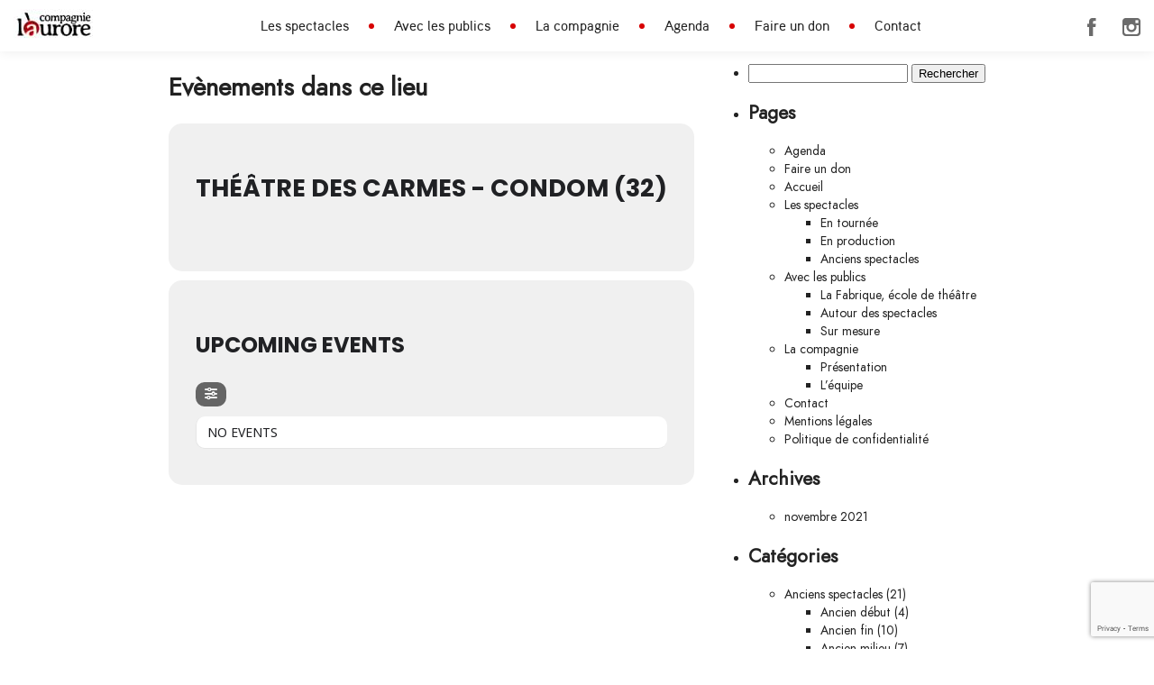

--- FILE ---
content_type: text/html; charset=UTF-8
request_url: https://compagnie-l-aurore.com/event-location/theatre-des-carmes-condom-32/
body_size: 11244
content:
<!DOCTYPE HTML>
<html lang="fr-FR">
<head>
<meta charset="UTF-8">
<meta name="viewport" content="width=device-width, initial-scale=1">
<link rel="profile" href="http://gmpg.org/xfn/11">
<meta name='robots' content='index, follow, max-image-preview:large, max-snippet:-1, max-video-preview:-1' />
	<style>img:is([sizes="auto" i], [sizes^="auto," i]) { contain-intrinsic-size: 3000px 1500px }</style>
	
	<!-- This site is optimized with the Yoast SEO plugin v26.3 - https://yoast.com/wordpress/plugins/seo/ -->
	<title>Théâtre des Carmes - Condom (32) Archives - Compagnie l&#039;Aurore</title>
	<link rel="canonical" href="https://compagnie-l-aurore.com/event-location/theatre-des-carmes-condom-32/" />
	<meta property="og:locale" content="fr_FR" />
	<meta property="og:type" content="article" />
	<meta property="og:title" content="Théâtre des Carmes - Condom (32) Archives - Compagnie l&#039;Aurore" />
	<meta property="og:url" content="https://compagnie-l-aurore.com/event-location/theatre-des-carmes-condom-32/" />
	<meta property="og:site_name" content="Compagnie l&#039;Aurore" />
	<meta name="twitter:card" content="summary_large_image" />
	<script type="application/ld+json" class="yoast-schema-graph">{"@context":"https://schema.org","@graph":[{"@type":"CollectionPage","@id":"https://compagnie-l-aurore.com/event-location/theatre-des-carmes-condom-32/","url":"https://compagnie-l-aurore.com/event-location/theatre-des-carmes-condom-32/","name":"Théâtre des Carmes - Condom (32) Archives - Compagnie l&#039;Aurore","isPartOf":{"@id":"https://compagnie-l-aurore.com/#website"},"breadcrumb":{"@id":"https://compagnie-l-aurore.com/event-location/theatre-des-carmes-condom-32/#breadcrumb"},"inLanguage":"fr-FR"},{"@type":"BreadcrumbList","@id":"https://compagnie-l-aurore.com/event-location/theatre-des-carmes-condom-32/#breadcrumb","itemListElement":[{"@type":"ListItem","position":1,"name":"Home","item":"https://compagnie-l-aurore.com/"},{"@type":"ListItem","position":2,"name":"Théâtre des Carmes - Condom (32)"}]},{"@type":"WebSite","@id":"https://compagnie-l-aurore.com/#website","url":"https://compagnie-l-aurore.com/","name":"Compagnie l&#039;Aurore","description":"","potentialAction":[{"@type":"SearchAction","target":{"@type":"EntryPoint","urlTemplate":"https://compagnie-l-aurore.com/?s={search_term_string}"},"query-input":{"@type":"PropertyValueSpecification","valueRequired":true,"valueName":"search_term_string"}}],"inLanguage":"fr-FR"}]}</script>
	<!-- / Yoast SEO plugin. -->


<link rel='stylesheet' id='wp-block-library-css' href='https://compagnie-l-aurore.com/wp-includes/css/dist/block-library/style.min.css?ver=6.8.3' media='all' />
<style id='classic-theme-styles-inline-css'>
/*! This file is auto-generated */
.wp-block-button__link{color:#fff;background-color:#32373c;border-radius:9999px;box-shadow:none;text-decoration:none;padding:calc(.667em + 2px) calc(1.333em + 2px);font-size:1.125em}.wp-block-file__button{background:#32373c;color:#fff;text-decoration:none}
</style>
<style id='global-styles-inline-css'>
:root{--wp--preset--aspect-ratio--square: 1;--wp--preset--aspect-ratio--4-3: 4/3;--wp--preset--aspect-ratio--3-4: 3/4;--wp--preset--aspect-ratio--3-2: 3/2;--wp--preset--aspect-ratio--2-3: 2/3;--wp--preset--aspect-ratio--16-9: 16/9;--wp--preset--aspect-ratio--9-16: 9/16;--wp--preset--color--black: #000000;--wp--preset--color--cyan-bluish-gray: #abb8c3;--wp--preset--color--white: #ffffff;--wp--preset--color--pale-pink: #f78da7;--wp--preset--color--vivid-red: #cf2e2e;--wp--preset--color--luminous-vivid-orange: #ff6900;--wp--preset--color--luminous-vivid-amber: #fcb900;--wp--preset--color--light-green-cyan: #7bdcb5;--wp--preset--color--vivid-green-cyan: #00d084;--wp--preset--color--pale-cyan-blue: #8ed1fc;--wp--preset--color--vivid-cyan-blue: #0693e3;--wp--preset--color--vivid-purple: #9b51e0;--wp--preset--gradient--vivid-cyan-blue-to-vivid-purple: linear-gradient(135deg,rgba(6,147,227,1) 0%,rgb(155,81,224) 100%);--wp--preset--gradient--light-green-cyan-to-vivid-green-cyan: linear-gradient(135deg,rgb(122,220,180) 0%,rgb(0,208,130) 100%);--wp--preset--gradient--luminous-vivid-amber-to-luminous-vivid-orange: linear-gradient(135deg,rgba(252,185,0,1) 0%,rgba(255,105,0,1) 100%);--wp--preset--gradient--luminous-vivid-orange-to-vivid-red: linear-gradient(135deg,rgba(255,105,0,1) 0%,rgb(207,46,46) 100%);--wp--preset--gradient--very-light-gray-to-cyan-bluish-gray: linear-gradient(135deg,rgb(238,238,238) 0%,rgb(169,184,195) 100%);--wp--preset--gradient--cool-to-warm-spectrum: linear-gradient(135deg,rgb(74,234,220) 0%,rgb(151,120,209) 20%,rgb(207,42,186) 40%,rgb(238,44,130) 60%,rgb(251,105,98) 80%,rgb(254,248,76) 100%);--wp--preset--gradient--blush-light-purple: linear-gradient(135deg,rgb(255,206,236) 0%,rgb(152,150,240) 100%);--wp--preset--gradient--blush-bordeaux: linear-gradient(135deg,rgb(254,205,165) 0%,rgb(254,45,45) 50%,rgb(107,0,62) 100%);--wp--preset--gradient--luminous-dusk: linear-gradient(135deg,rgb(255,203,112) 0%,rgb(199,81,192) 50%,rgb(65,88,208) 100%);--wp--preset--gradient--pale-ocean: linear-gradient(135deg,rgb(255,245,203) 0%,rgb(182,227,212) 50%,rgb(51,167,181) 100%);--wp--preset--gradient--electric-grass: linear-gradient(135deg,rgb(202,248,128) 0%,rgb(113,206,126) 100%);--wp--preset--gradient--midnight: linear-gradient(135deg,rgb(2,3,129) 0%,rgb(40,116,252) 100%);--wp--preset--font-size--small: 13px;--wp--preset--font-size--medium: 20px;--wp--preset--font-size--large: 36px;--wp--preset--font-size--x-large: 42px;--wp--preset--spacing--20: 0.44rem;--wp--preset--spacing--30: 0.67rem;--wp--preset--spacing--40: 1rem;--wp--preset--spacing--50: 1.5rem;--wp--preset--spacing--60: 2.25rem;--wp--preset--spacing--70: 3.38rem;--wp--preset--spacing--80: 5.06rem;--wp--preset--shadow--natural: 6px 6px 9px rgba(0, 0, 0, 0.2);--wp--preset--shadow--deep: 12px 12px 50px rgba(0, 0, 0, 0.4);--wp--preset--shadow--sharp: 6px 6px 0px rgba(0, 0, 0, 0.2);--wp--preset--shadow--outlined: 6px 6px 0px -3px rgba(255, 255, 255, 1), 6px 6px rgba(0, 0, 0, 1);--wp--preset--shadow--crisp: 6px 6px 0px rgba(0, 0, 0, 1);}:where(.is-layout-flex){gap: 0.5em;}:where(.is-layout-grid){gap: 0.5em;}body .is-layout-flex{display: flex;}.is-layout-flex{flex-wrap: wrap;align-items: center;}.is-layout-flex > :is(*, div){margin: 0;}body .is-layout-grid{display: grid;}.is-layout-grid > :is(*, div){margin: 0;}:where(.wp-block-columns.is-layout-flex){gap: 2em;}:where(.wp-block-columns.is-layout-grid){gap: 2em;}:where(.wp-block-post-template.is-layout-flex){gap: 1.25em;}:where(.wp-block-post-template.is-layout-grid){gap: 1.25em;}.has-black-color{color: var(--wp--preset--color--black) !important;}.has-cyan-bluish-gray-color{color: var(--wp--preset--color--cyan-bluish-gray) !important;}.has-white-color{color: var(--wp--preset--color--white) !important;}.has-pale-pink-color{color: var(--wp--preset--color--pale-pink) !important;}.has-vivid-red-color{color: var(--wp--preset--color--vivid-red) !important;}.has-luminous-vivid-orange-color{color: var(--wp--preset--color--luminous-vivid-orange) !important;}.has-luminous-vivid-amber-color{color: var(--wp--preset--color--luminous-vivid-amber) !important;}.has-light-green-cyan-color{color: var(--wp--preset--color--light-green-cyan) !important;}.has-vivid-green-cyan-color{color: var(--wp--preset--color--vivid-green-cyan) !important;}.has-pale-cyan-blue-color{color: var(--wp--preset--color--pale-cyan-blue) !important;}.has-vivid-cyan-blue-color{color: var(--wp--preset--color--vivid-cyan-blue) !important;}.has-vivid-purple-color{color: var(--wp--preset--color--vivid-purple) !important;}.has-black-background-color{background-color: var(--wp--preset--color--black) !important;}.has-cyan-bluish-gray-background-color{background-color: var(--wp--preset--color--cyan-bluish-gray) !important;}.has-white-background-color{background-color: var(--wp--preset--color--white) !important;}.has-pale-pink-background-color{background-color: var(--wp--preset--color--pale-pink) !important;}.has-vivid-red-background-color{background-color: var(--wp--preset--color--vivid-red) !important;}.has-luminous-vivid-orange-background-color{background-color: var(--wp--preset--color--luminous-vivid-orange) !important;}.has-luminous-vivid-amber-background-color{background-color: var(--wp--preset--color--luminous-vivid-amber) !important;}.has-light-green-cyan-background-color{background-color: var(--wp--preset--color--light-green-cyan) !important;}.has-vivid-green-cyan-background-color{background-color: var(--wp--preset--color--vivid-green-cyan) !important;}.has-pale-cyan-blue-background-color{background-color: var(--wp--preset--color--pale-cyan-blue) !important;}.has-vivid-cyan-blue-background-color{background-color: var(--wp--preset--color--vivid-cyan-blue) !important;}.has-vivid-purple-background-color{background-color: var(--wp--preset--color--vivid-purple) !important;}.has-black-border-color{border-color: var(--wp--preset--color--black) !important;}.has-cyan-bluish-gray-border-color{border-color: var(--wp--preset--color--cyan-bluish-gray) !important;}.has-white-border-color{border-color: var(--wp--preset--color--white) !important;}.has-pale-pink-border-color{border-color: var(--wp--preset--color--pale-pink) !important;}.has-vivid-red-border-color{border-color: var(--wp--preset--color--vivid-red) !important;}.has-luminous-vivid-orange-border-color{border-color: var(--wp--preset--color--luminous-vivid-orange) !important;}.has-luminous-vivid-amber-border-color{border-color: var(--wp--preset--color--luminous-vivid-amber) !important;}.has-light-green-cyan-border-color{border-color: var(--wp--preset--color--light-green-cyan) !important;}.has-vivid-green-cyan-border-color{border-color: var(--wp--preset--color--vivid-green-cyan) !important;}.has-pale-cyan-blue-border-color{border-color: var(--wp--preset--color--pale-cyan-blue) !important;}.has-vivid-cyan-blue-border-color{border-color: var(--wp--preset--color--vivid-cyan-blue) !important;}.has-vivid-purple-border-color{border-color: var(--wp--preset--color--vivid-purple) !important;}.has-vivid-cyan-blue-to-vivid-purple-gradient-background{background: var(--wp--preset--gradient--vivid-cyan-blue-to-vivid-purple) !important;}.has-light-green-cyan-to-vivid-green-cyan-gradient-background{background: var(--wp--preset--gradient--light-green-cyan-to-vivid-green-cyan) !important;}.has-luminous-vivid-amber-to-luminous-vivid-orange-gradient-background{background: var(--wp--preset--gradient--luminous-vivid-amber-to-luminous-vivid-orange) !important;}.has-luminous-vivid-orange-to-vivid-red-gradient-background{background: var(--wp--preset--gradient--luminous-vivid-orange-to-vivid-red) !important;}.has-very-light-gray-to-cyan-bluish-gray-gradient-background{background: var(--wp--preset--gradient--very-light-gray-to-cyan-bluish-gray) !important;}.has-cool-to-warm-spectrum-gradient-background{background: var(--wp--preset--gradient--cool-to-warm-spectrum) !important;}.has-blush-light-purple-gradient-background{background: var(--wp--preset--gradient--blush-light-purple) !important;}.has-blush-bordeaux-gradient-background{background: var(--wp--preset--gradient--blush-bordeaux) !important;}.has-luminous-dusk-gradient-background{background: var(--wp--preset--gradient--luminous-dusk) !important;}.has-pale-ocean-gradient-background{background: var(--wp--preset--gradient--pale-ocean) !important;}.has-electric-grass-gradient-background{background: var(--wp--preset--gradient--electric-grass) !important;}.has-midnight-gradient-background{background: var(--wp--preset--gradient--midnight) !important;}.has-small-font-size{font-size: var(--wp--preset--font-size--small) !important;}.has-medium-font-size{font-size: var(--wp--preset--font-size--medium) !important;}.has-large-font-size{font-size: var(--wp--preset--font-size--large) !important;}.has-x-large-font-size{font-size: var(--wp--preset--font-size--x-large) !important;}
:where(.wp-block-post-template.is-layout-flex){gap: 1.25em;}:where(.wp-block-post-template.is-layout-grid){gap: 1.25em;}
:where(.wp-block-columns.is-layout-flex){gap: 2em;}:where(.wp-block-columns.is-layout-grid){gap: 2em;}
:root :where(.wp-block-pullquote){font-size: 1.5em;line-height: 1.6;}
</style>
<link rel='stylesheet' id='contact-form-7-css' href='https://compagnie-l-aurore.com/wp-content/plugins/contact-form-7/includes/css/styles.css?ver=6.1.3' media='all' />
<link rel='stylesheet' id='theme-css-css' href='https://compagnie-l-aurore.com/wp-content/themes/aurore/assets/dist/css/main.css' media='all' />
<link rel='stylesheet' id='evo_el_styles-css' href='//compagnie-l-aurore.com/wp-content/plugins/eventon-event-lists/assets/el_styles.css?ver=6.8.3' media='all' />
<link rel="https://api.w.org/" href="https://compagnie-l-aurore.com/wp-json/" />	<link rel="preload" href="https://compagnie-l-aurore.com/wp-content/themes/aurore/assets/dist/fonts/Aaux/AauxProBlack.woff2" as="font" type="font/woff2"
		crossorigin="anonymous">
	<link rel="preload" href="https://compagnie-l-aurore.com/wp-content/themes/aurore/assets/dist/fonts/Aaux/AauxProMedium.woff2" as="font" type="font/woff2"
		crossorigin="anonymous">
	<link rel="preload" href="https://compagnie-l-aurore.com/wp-content/themes/aurore/assets/dist/fonts/Aaux/AauxProRegular.woff2" as="font" type="font/woff2"
		crossorigin="anonymous">

	<link rel="preload" href="https://compagnie-l-aurore.com/wp-content/themes/aurore/assets/dist/fonts/Jost/Jost-Book.woff2" as="font" type="font/woff2"
		crossorigin="anonymous">
	<link rel="preload" href="https://compagnie-l-aurore.com/wp-content/themes/aurore/assets/dist/fonts/Jost/Jost-Semi.woff2" as="font" type="font/woff2"
		crossorigin="anonymous">
	<link rel="icon" href="https://compagnie-l-aurore.com/wp-content/uploads/2021/11/favicon.png" sizes="32x32" />
<link rel="icon" href="https://compagnie-l-aurore.com/wp-content/uploads/2021/11/favicon.png" sizes="192x192" />
<link rel="apple-touch-icon" href="https://compagnie-l-aurore.com/wp-content/uploads/2021/11/favicon.png" />
<meta name="msapplication-TileImage" content="https://compagnie-l-aurore.com/wp-content/uploads/2021/11/favicon.png" />
</head>

<body class="archive tax-event_location term-theatre-des-carmes-condom-32 term-252 wp-theme-aurore">


<!-- Barre nav fixe. S'affiche si scroll + de 100px  -->
<div class="fixedNavBar js-fixedNavBar minNavBar header__minNavBar">
	<div class="bigWrapper">
		<a href="https://compagnie-l-aurore.com/" rel="home">
    		<img src="https://compagnie-l-aurore.com/wp-content/themes/aurore/assets/dist/img/logoMin.jpg" class="fixedNavBar__logo" srcset="https://compagnie-l-aurore.com/wp-content/themes/aurore/assets/dist/img/logoMin.jpg 1x, https://compagnie-l-aurore.com/wp-content/themes/aurore/assets/dist/img/logoMin@2x.jpg 2x" alt="Compagnie l'Aurore">
    	</a>

    	<nav class="minNavBar__nav  navBar">
    		<ul class="minNavBar__nav__ul navBar__ul"><li  class="menu-item menu-item-type-post_type menu-item-object-page menu-item-has-children minNavBar__nav__li navBar__li  nav__li__withSubNav "  ><a  rel="page" href="https://compagnie-l-aurore.com/les-spectacles/" class='nav__link minNavBar__nav__link'>Les spectacles</a>
<div class='nav__subNav'><ul class="nav__subNav__ul sub-menu">
<li  class="menu-item menu-item-type-post_type menu-item-object-page nav__subNav__li "  ><a  rel="page" href="https://compagnie-l-aurore.com/les-spectacles/en-tournee/" class='nav__subNav__link'>En tournée</a></li><li  class="menu-item menu-item-type-post_type menu-item-object-page nav__subNav__li "  ><a  rel="page" href="https://compagnie-l-aurore.com/les-spectacles/en-production/" class='nav__subNav__link'>En production</a></li><li  class="menu-item menu-item-type-post_type menu-item-object-page nav__subNav__li "  ><a  rel="page" href="https://compagnie-l-aurore.com/les-spectacles/anciens-spectacles/" class='nav__subNav__link'>Anciens spectacles</a></li></ul></div></li><li  class="menu-item menu-item-type-post_type menu-item-object-page menu-item-has-children minNavBar__nav__li navBar__li  nav__li__withSubNav "  ><a  rel="page" href="https://compagnie-l-aurore.com/avec-les-publics/" class='nav__link minNavBar__nav__link'>Avec les publics</a>
<div class='nav__subNav'><ul class="nav__subNav__ul sub-menu">
<li  class="menu-item menu-item-type-post_type menu-item-object-page nav__subNav__li "  ><a  rel="page" href="https://compagnie-l-aurore.com/avec-les-publics/la-fabrique-ecole-de-theatre/" class='nav__subNav__link'>La Fabrique, école de théâtre</a></li><li  class="menu-item menu-item-type-post_type menu-item-object-page nav__subNav__li "  ><a  rel="page" href="https://compagnie-l-aurore.com/avec-les-publics/autour-des-spectacles/" class='nav__subNav__link'>Autour des spectacles</a></li><li  class="menu-item menu-item-type-post_type menu-item-object-page nav__subNav__li "  ><a  rel="page" href="https://compagnie-l-aurore.com/avec-les-publics/sur-mesure/" class='nav__subNav__link'>Sur mesure</a></li></ul></div></li><li  class="menu-item menu-item-type-post_type menu-item-object-page menu-item-has-children minNavBar__nav__li navBar__li  nav__li__withSubNav "  ><a  rel="page" href="https://compagnie-l-aurore.com/la-compagnie/" class='nav__link minNavBar__nav__link'>La compagnie</a>
<div class='nav__subNav'><ul class="nav__subNav__ul sub-menu">
<li  class="menu-item menu-item-type-post_type menu-item-object-page nav__subNav__li "  ><a  rel="page" href="https://compagnie-l-aurore.com/la-compagnie/presentation/" class='nav__subNav__link'>Présentation</a></li><li  class="menu-item menu-item-type-post_type menu-item-object-page nav__subNav__li "  ><a  rel="page" href="https://compagnie-l-aurore.com/la-compagnie/lequipe/" class='nav__subNav__link'>L’équipe</a></li></ul></div></li><li  class="menu-item menu-item-type-post_type menu-item-object-page minNavBar__nav__li navBar__li "  ><a  href="https://compagnie-l-aurore.com/agenda/" class='nav__link minNavBar__nav__link'>Agenda</a></li><li  class="menu-item menu-item-type-post_type menu-item-object-page minNavBar__nav__li navBar__li "  ><a  href="https://compagnie-l-aurore.com/faire-un-don/" class='nav__link minNavBar__nav__link'>Faire un don</a></li><li  class="menu-item menu-item-type-post_type menu-item-object-page minNavBar__nav__li navBar__li "  ><a  rel="page" href="https://compagnie-l-aurore.com/contact/" class='nav__link minNavBar__nav__link'>Contact</a></li></ul>    	</nav>

    	<div class="minNavBar__socialNav">
    		<a href='https://www.facebook.com/Compagnie.l.Aurore/' class='minNavBar__socialNav__item' target='_blank'>Facebook</a></li>
<a href='https://www.instagram.com/compagnielaurore/' class='minNavBar__socialNav__item' target='_blank'>Instagram</a></li>
    	</div>
    	
        <a href="#menuSms" class="minNavBar__menuBtn  menuBtn js-openNav" aria-haspopup="true" aria-expanded="false" aria-controls="menuSms" aria-label="Ouvrir le menu">
            <div class="menuBtn__line" aria-hidden="true"></div>
            <div class="menuBtn__line" aria-hidden="true"></div>
            <div class="menuBtn__line" aria-hidden="true"></div>
        </a>
    	
    </div>
</div>
<!-- END FIXED BAR -->


<!-- MIN BARRE  -->
<div class=" minNavBar header__minNavBar minNavBarTop">
	<div class="bigWrapper">
		<a href="https://compagnie-l-aurore.com/" rel="home">
    		<img src="https://compagnie-l-aurore.com/wp-content/themes/aurore/assets/dist/img/logoMin.jpg" class="fixedNavBar__logo" srcset="https://compagnie-l-aurore.com/wp-content/themes/aurore/assets/dist/img/logoMin.jpg 1x, https://compagnie-l-aurore.com/wp-content/themes/aurore/assets/dist/img/logoMin@2x.jpg 2x" alt="Compagnie l'Aurore">
    	</a>

    	<nav class="minNavBar__nav  navBar">
    		<ul class="minNavBar__nav__ul navBar__ul"><li  class="menu-item menu-item-type-post_type menu-item-object-page menu-item-has-children minNavBar__nav__li navBar__li  nav__li__withSubNav "  ><a  rel="page" href="https://compagnie-l-aurore.com/les-spectacles/" class='nav__link minNavBar__nav__link'>Les spectacles</a>
<div class='nav__subNav'><ul class="nav__subNav__ul sub-menu">
<li  class="menu-item menu-item-type-post_type menu-item-object-page nav__subNav__li "  ><a  rel="page" href="https://compagnie-l-aurore.com/les-spectacles/en-tournee/" class='nav__subNav__link'>En tournée</a></li><li  class="menu-item menu-item-type-post_type menu-item-object-page nav__subNav__li "  ><a  rel="page" href="https://compagnie-l-aurore.com/les-spectacles/en-production/" class='nav__subNav__link'>En production</a></li><li  class="menu-item menu-item-type-post_type menu-item-object-page nav__subNav__li "  ><a  rel="page" href="https://compagnie-l-aurore.com/les-spectacles/anciens-spectacles/" class='nav__subNav__link'>Anciens spectacles</a></li></ul></div></li><li  class="menu-item menu-item-type-post_type menu-item-object-page menu-item-has-children minNavBar__nav__li navBar__li  nav__li__withSubNav "  ><a  rel="page" href="https://compagnie-l-aurore.com/avec-les-publics/" class='nav__link minNavBar__nav__link'>Avec les publics</a>
<div class='nav__subNav'><ul class="nav__subNav__ul sub-menu">
<li  class="menu-item menu-item-type-post_type menu-item-object-page nav__subNav__li "  ><a  rel="page" href="https://compagnie-l-aurore.com/avec-les-publics/la-fabrique-ecole-de-theatre/" class='nav__subNav__link'>La Fabrique, école de théâtre</a></li><li  class="menu-item menu-item-type-post_type menu-item-object-page nav__subNav__li "  ><a  rel="page" href="https://compagnie-l-aurore.com/avec-les-publics/autour-des-spectacles/" class='nav__subNav__link'>Autour des spectacles</a></li><li  class="menu-item menu-item-type-post_type menu-item-object-page nav__subNav__li "  ><a  rel="page" href="https://compagnie-l-aurore.com/avec-les-publics/sur-mesure/" class='nav__subNav__link'>Sur mesure</a></li></ul></div></li><li  class="menu-item menu-item-type-post_type menu-item-object-page menu-item-has-children minNavBar__nav__li navBar__li  nav__li__withSubNav "  ><a  rel="page" href="https://compagnie-l-aurore.com/la-compagnie/" class='nav__link minNavBar__nav__link'>La compagnie</a>
<div class='nav__subNav'><ul class="nav__subNav__ul sub-menu">
<li  class="menu-item menu-item-type-post_type menu-item-object-page nav__subNav__li "  ><a  rel="page" href="https://compagnie-l-aurore.com/la-compagnie/presentation/" class='nav__subNav__link'>Présentation</a></li><li  class="menu-item menu-item-type-post_type menu-item-object-page nav__subNav__li "  ><a  rel="page" href="https://compagnie-l-aurore.com/la-compagnie/lequipe/" class='nav__subNav__link'>L’équipe</a></li></ul></div></li><li  class="menu-item menu-item-type-post_type menu-item-object-page minNavBar__nav__li navBar__li "  ><a  href="https://compagnie-l-aurore.com/agenda/" class='nav__link minNavBar__nav__link'>Agenda</a></li><li  class="menu-item menu-item-type-post_type menu-item-object-page minNavBar__nav__li navBar__li "  ><a  href="https://compagnie-l-aurore.com/faire-un-don/" class='nav__link minNavBar__nav__link'>Faire un don</a></li><li  class="menu-item menu-item-type-post_type menu-item-object-page minNavBar__nav__li navBar__li "  ><a  rel="page" href="https://compagnie-l-aurore.com/contact/" class='nav__link minNavBar__nav__link'>Contact</a></li></ul>    	</nav>

    	<div class="minNavBar__socialNav">
    		<a href='https://www.facebook.com/Compagnie.l.Aurore/' class='minNavBar__socialNav__item' target='_blank'>Facebook</a></li>
<a href='https://www.instagram.com/compagnielaurore/' class='minNavBar__socialNav__item' target='_blank'>Instagram</a></li>
    	</div>
    	

        <a href="#menuSms" class="minNavBar__menuBtn  menuBtn js-openNav" aria-haspopup="true" aria-expanded="false" aria-controls="menuSms" aria-label="Ouvrir le menu">
            <div class="menuBtn__line" aria-hidden="true"></div>
            <div class="menuBtn__line" aria-hidden="true"></div>
            <div class="menuBtn__line" aria-hidden="true"></div>
        </a>
    	
    </div>
</div>


<div id="menuSms" class="menuSms js-menu" aria-hidden="true">
	<div class="menuSms__wrapper">
		<div class="menuSms__close">
            <button class="menuSms__closeBtn close__Btn  js-closeNav" aria-label="Fermer le menu" data-dismiss="menuSms">X</button>
        </div>
        <nav class="menuSms__nav">
		<ul class="smsNavBar__ul"><li  class="menu-item menu-item-type-post_type menu-item-object-page menu-item-has-children smsNavBar__li  nav__li__withSubNav "  ><a  rel="page" href="https://compagnie-l-aurore.com/les-spectacles/" class='smsNavBar__link js-openSsNav'>Les spectacles</a>
<ul class="smsNavBar__subNav__ul sub-menu">
<li  class="menu-item menu-item-type-post_type menu-item-object-page nav__subNav__li "  ><a  rel="page" href="https://compagnie-l-aurore.com/les-spectacles/en-tournee/" class='smsNavBar__subNav__link'>En tournée</a></li><li  class="menu-item menu-item-type-post_type menu-item-object-page nav__subNav__li "  ><a  rel="page" href="https://compagnie-l-aurore.com/les-spectacles/en-production/" class='smsNavBar__subNav__link'>En production</a></li><li  class="menu-item menu-item-type-post_type menu-item-object-page nav__subNav__li "  ><a  rel="page" href="https://compagnie-l-aurore.com/les-spectacles/anciens-spectacles/" class='smsNavBar__subNav__link'>Anciens spectacles</a></li></ul></li><li  class="menu-item menu-item-type-post_type menu-item-object-page menu-item-has-children smsNavBar__li  nav__li__withSubNav "  ><a  rel="page" href="https://compagnie-l-aurore.com/avec-les-publics/" class='smsNavBar__link js-openSsNav'>Avec les publics</a>
<ul class="smsNavBar__subNav__ul sub-menu">
<li  class="menu-item menu-item-type-post_type menu-item-object-page nav__subNav__li "  ><a  rel="page" href="https://compagnie-l-aurore.com/avec-les-publics/la-fabrique-ecole-de-theatre/" class='smsNavBar__subNav__link'>La Fabrique, école de théâtre</a></li><li  class="menu-item menu-item-type-post_type menu-item-object-page nav__subNav__li "  ><a  rel="page" href="https://compagnie-l-aurore.com/avec-les-publics/autour-des-spectacles/" class='smsNavBar__subNav__link'>Autour des spectacles</a></li><li  class="menu-item menu-item-type-post_type menu-item-object-page nav__subNav__li "  ><a  rel="page" href="https://compagnie-l-aurore.com/avec-les-publics/sur-mesure/" class='smsNavBar__subNav__link'>Sur mesure</a></li></ul></li><li  class="menu-item menu-item-type-post_type menu-item-object-page menu-item-has-children smsNavBar__li  nav__li__withSubNav "  ><a  rel="page" href="https://compagnie-l-aurore.com/la-compagnie/" class='smsNavBar__link js-openSsNav'>La compagnie</a>
<ul class="smsNavBar__subNav__ul sub-menu">
<li  class="menu-item menu-item-type-post_type menu-item-object-page nav__subNav__li "  ><a  rel="page" href="https://compagnie-l-aurore.com/la-compagnie/presentation/" class='smsNavBar__subNav__link'>Présentation</a></li><li  class="menu-item menu-item-type-post_type menu-item-object-page nav__subNav__li "  ><a  rel="page" href="https://compagnie-l-aurore.com/la-compagnie/lequipe/" class='smsNavBar__subNav__link'>L’équipe</a></li></ul></li><li  class="menu-item menu-item-type-post_type menu-item-object-page smsNavBar__li "  ><a  href="https://compagnie-l-aurore.com/agenda/" class='smsNavBar__link'>Agenda</a></li><li  class="menu-item menu-item-type-post_type menu-item-object-page smsNavBar__li "  ><a  href="https://compagnie-l-aurore.com/faire-un-don/" class='smsNavBar__link'>Faire un don</a></li><li  class="menu-item menu-item-type-post_type menu-item-object-page smsNavBar__li "  ><a  rel="page" href="https://compagnie-l-aurore.com/contact/" class='smsNavBar__link'>Contact</a></li></ul>		</nav>
	</div>
</div>


<div class="utilsSvg">
		<svg width="0" height="0" xmlns="http://www.w3.org/2000/svg"><defs><clipPath id="defaultPagePath" clipPathUnits="objectBoundingBox" transform="scale(.0013 .00318)"><path d="M493.5 1.1c-23.9 1.3-51.2 3.6-109 9.4-61.6 6.2-78.1 7.5-134.5 11-99.9 6.2-135.4 11-170 23-21.4 7.5-36.1 16.6-49.8 31-38.5 40.4-40.3 106.1-4.2 151.6 36.5 46.1 130 79.3 242 86 23.1 1.4 74.1.7 112.5-1.6 147.5-8.6 194.3-13.5 248.9-26.1 82.7-18.9 125-49.4 136.2-97.9 2.6-11 2.6-35.6.1-47.5-8.9-41.9-34.3-78.6-72.1-104-29.5-19.8-70.8-31.5-123.1-35-17.2-1.1-54.9-1.1-77 .1z"/></clipPath><clipPath id="home1" clipPathUnits="objectBoundingBox" transform="scale(.00115 .0028)"><path d="M564 1.1c-28.6 1.5-58.1 4-122.5 10.4-76.6 7.7-86.2 8.5-157.5 13-30.5 1.9-61.1 4-68 4.5C105 38.1 56 55.3 25.5 95.9 5.6 122.3-3.6 159.1 1.4 192.8c8.1 55 43.1 93.6 111.2 122.7 40.2 17.3 103.3 32.3 158.9 37.9 40.6 4.1 95.2 4.5 154.5 1.1 129-7.4 176.3-11.2 227.5-18.6 103.2-14.7 170.9-42.7 198.8-82 17.9-25.3 24.7-60.2 18.2-93.9-7.3-37.5-29.5-75.3-60-102.2C771.3 23.3 720.2 5.6 646 1c-18.7-1.1-58.9-1.1-82 .1z"/></clipPath><clipPath id="home2" clipPathUnits="objectBoundingBox" transform="scale(.00236 .00339)"><path d="M212 1.6c-16 3-21.2 4.2-31.5 7.6-36.5 12-77.1 39.8-114 77.9C13.8 141.7-8.4 189.6 4 222.1c12.5 32.7 70.7 60.4 147.5 70.4 42.7 5.5 84.3 1.3 151.6-15.6 90-22.5 124.3-53.1 118.9-105.9-3.7-35.7-24.3-75.8-55.5-107.9-24.7-25.4-50.9-42.4-81.6-52.9-19.5-6.7-29.7-8.4-51.4-8.8-10.4-.1-20.1 0-21.5.2z"/></clipPath></defs></svg> 
</div>
<div class='wrap evotax_term_card evo_location_card alignwide'>	
	<div class='evo_card_wrapper'>	

		<div id='' class="content-area">

			<div class='eventon site-main'>

				<header class='page-header'>
					<h1 class="page-title">Evènements dans ce lieu</h1>
				</header>

				<div class='entry-content'>
					
					<div class='evo_term_top_section dfx evofx_dr_r evogap10 evomarb10'>

												<div class='evo_tax_details'>
							<h2 class="location_name tax_term_name evo_h2 ttu"><span>Théâtre des Carmes - Condom (32)</span></h2>
							
							<p class='evo_taxlb_contacts mar0 padt10 evodfx evogap10 evofx_jc_fs evofx_ww'>
																															</p>

							
							
													</div>

					</div>
					
					
					
							<div class='evo_term_events'>
		<h3 class="evotax_term_subtitle ">Upcoming Events</h3>						
		<!-- EventON Calendar --><div id='evcal_calendar_576' class='list_cal ajde_evcal_calendar sev cev color esty_2 ul etttc_custom ' data-cal=''><div id='evcal_head' class='calendar_header ' ><div class='evo_cal_above evodfx evofx_dr_r marb5 evofx_ww'><button class='cal_head_btn evo-filter-btn' aria-label='evo-filter-btn'><em></em></button><button class='cal_head_btn evo-gototoday-btn' style='' data-mo='11' data-yr='2025' data-dy='' aria-label='evo-gototoday-btn'>Mois en cours</button></div><div class='evo_cal_above_content'></div><div class='evo_header_title right'></div></div><div class='evo_filter_bar evo_main_filter_bar eventon_sorting_section '><div class='evo_filter_container evodfx evo_fx_ai_c'><div class='evo_filter_container_in'><div class='eventon_filter_line' ><div class='evo_loading_bar_holder h100 loading_filters swipe' style='min-height:30px;'><div class='nesthold r g10'><div class='evo_loading_bar wid_100% hi_30px' style='width:100%; height:30px; margin-bottom:1px;'></div><div class='evo_loading_bar wid_100% hi_30px' style='width:100%; height:30px; margin-bottom:1px;'></div><div class='evo_loading_bar wid_100% hi_30px' style='width:100%; height:30px; margin-bottom:1px;'></div><div class='evo_loading_bar wid_100% hi_30px' style='width:100%; height:30px; margin-bottom:1px;'></div><div class='evo_loading_bar wid_100% hi_30px' style='width:100%; height:30px; margin-bottom:1px;'></div></div></div></div></div><div class='evo_filter_nav evo_filter_l'><i class='fa fa-chevron-left'></i></div><div class='evo_filter_nav evo_filter_r'><i class='fa fa-chevron-right'></i></div></div><div class='evo_filter_aply_btns'></div><div class='evo_filter_menu'></div></div><div id='eventon_loadbar_section'><div id='eventon_loadbar'></div></div><!-- Events List --><div class='evo_events_list_box'><div id='evcal_list' class='eventon_events_list sep_months evcal_list_month'><div class='eventon_list_event no_events'><p class='no_events' >No Events</p></div>			</div>
			</div><!-- evo_events_list_box -->	
			<div class='clear'></div>
					 	<div id='evcal_footer' class='evo_bottom' style='display:none'>
		 		<div class='evo_cal_data' data-sc="{&quot;accord&quot;:&quot;no&quot;,&quot;bottom_nav&quot;:&quot;no&quot;,&quot;cal_id&quot;:&quot;&quot;,&quot;cal_init_nonajax&quot;:&quot;no&quot;,&quot;calendar_type&quot;:&quot;list&quot;,&quot;ep_fields&quot;:&quot;&quot;,&quot;etc_override&quot;:&quot;no&quot;,&quot;evc_open&quot;:&quot;no&quot;,&quot;event_count&quot;:0,&quot;event_location&quot;:&quot;252&quot;,&quot;event_order&quot;:&quot;ASC&quot;,&quot;event_organizer&quot;:&quot;all&quot;,&quot;event_parts&quot;:&quot;no&quot;,&quot;event_past_future&quot;:&quot;all&quot;,&quot;event_status&quot;:&quot;all&quot;,&quot;event_tag&quot;:&quot;all&quot;,&quot;event_type&quot;:&quot;all&quot;,&quot;event_type_2&quot;:&quot;all&quot;,&quot;event_virtual&quot;:&quot;all&quot;,&quot;eventtop_date_style&quot;:0,&quot;eventtop_style&quot;:&quot;2&quot;,&quot;exp_jumper&quot;:&quot;no&quot;,&quot;exp_so&quot;:&quot;no&quot;,&quot;filter_relationship&quot;:&quot;AND&quot;,&quot;filter_show_set_only&quot;:&quot;no&quot;,&quot;filter_style&quot;:&quot;default&quot;,&quot;filter_type&quot;:&quot;default&quot;,&quot;filters&quot;:&quot;yes&quot;,&quot;fixed_month&quot;:&quot;11&quot;,&quot;fixed_year&quot;:&quot;2025&quot;,&quot;focus_end_date_range&quot;:&quot;1774994399&quot;,&quot;focus_start_date_range&quot;:&quot;1761951600&quot;,&quot;ft_event_priority&quot;:&quot;no&quot;,&quot;hide_arrows&quot;:&quot;no&quot;,&quot;hide_cancels&quot;:&quot;no&quot;,&quot;hide_empty_months&quot;:&quot;yes&quot;,&quot;hide_end_time&quot;:&quot;no&quot;,&quot;hide_et_dn&quot;:&quot;no&quot;,&quot;hide_et_extra&quot;:&quot;no&quot;,&quot;hide_et_tags&quot;:&quot;no&quot;,&quot;hide_et_tl&quot;:&quot;no&quot;,&quot;hide_ft&quot;:&quot;no&quot;,&quot;hide_ft_img&quot;:&quot;no&quot;,&quot;hide_month_headers&quot;:&quot;no&quot;,&quot;hide_mult_occur&quot;:&quot;no&quot;,&quot;hide_past&quot;:&quot;no&quot;,&quot;hide_past_by&quot;:&quot;ee&quot;,&quot;hide_so&quot;:&quot;no&quot;,&quot;ics&quot;:&quot;no&quot;,&quot;jumper&quot;:&quot;no&quot;,&quot;jumper_count&quot;:5,&quot;jumper_offset&quot;:&quot;0&quot;,&quot;lang&quot;:&quot;L1&quot;,&quot;layout_changer&quot;:&quot;no&quot;,&quot;livenow_bar&quot;:&quot;yes&quot;,&quot;mapformat&quot;:&quot;roadmap&quot;,&quot;mapiconurl&quot;:&quot;&quot;,&quot;maps_load&quot;:&quot;no&quot;,&quot;mapscroll&quot;:&quot;true&quot;,&quot;mapzoom&quot;:&quot;18&quot;,&quot;members_only&quot;:&quot;no&quot;,&quot;ml_priority&quot;:&quot;no&quot;,&quot;ml_toend&quot;:&quot;no&quot;,&quot;month_incre&quot;:0,&quot;number_of_months&quot;:&quot;5&quot;,&quot;only_ft&quot;:&quot;no&quot;,&quot;pec&quot;:&quot;&quot;,&quot;s&quot;:&quot;&quot;,&quot;search&quot;:&quot;&quot;,&quot;search_all&quot;:&quot;no&quot;,&quot;sep_month&quot;:&quot;yes&quot;,&quot;show_et_ft_img&quot;:&quot;no&quot;,&quot;show_limit&quot;:&quot;no&quot;,&quot;show_limit_ajax&quot;:&quot;no&quot;,&quot;show_limit_paged&quot;:1,&quot;show_limit_redir&quot;:&quot;&quot;,&quot;show_repeats&quot;:&quot;no&quot;,&quot;show_search&quot;:&quot;no&quot;,&quot;show_upcoming&quot;:0,&quot;show_year&quot;:&quot;no&quot;,&quot;social_share&quot;:&quot;no&quot;,&quot;sort_by&quot;:&quot;sort_date&quot;,&quot;tile_bg&quot;:0,&quot;tile_bg_size&quot;:&quot;full&quot;,&quot;tile_count&quot;:2,&quot;tile_height&quot;:0,&quot;tile_style&quot;:0,&quot;tiles&quot;:&quot;no&quot;,&quot;ux_val&quot;:&quot;3a&quot;,&quot;view_switcher&quot;:&quot;no&quot;,&quot;wpml_l1&quot;:&quot;&quot;,&quot;wpml_l2&quot;:&quot;&quot;,&quot;wpml_l3&quot;:&quot;&quot;,&quot;x_ids&quot;:&quot;&quot;,&quot;yl_priority&quot;:&quot;no&quot;,&quot;yl_toend&quot;:&quot;no&quot;,&quot;fixed_day&quot;:&quot;17&quot;,&quot;_cver&quot;:&quot;5.0.2&quot;}" data-filter_data="{&quot;event_type&quot;:{&quot;__name&quot;:&quot;Spectacles&quot;,&quot;__tax&quot;:&quot;event_type&quot;,&quot;__filter_type&quot;:&quot;tax&quot;,&quot;__def_val&quot;:[&quot;all&quot;],&quot;__invals&quot;:[&quot;all&quot;],&quot;__notvals&quot;:[],&quot;__list&quot;:{&quot;all&quot;:[&quot;all&quot;,&quot;Tout&quot;],&quot;la-fortune&quot;:[20,&quot;La Fortune&quot;,false,&quot;y&quot;,&quot;&quot;],&quot;le-banc&quot;:[240,&quot;Le banc&quot;,false,&quot;y&quot;,&quot;&quot;],&quot;le-cerf&quot;:[18,&quot;Le Cerf&quot;,false,&quot;y&quot;,&quot;&quot;],&quot;les-absents&quot;:[190,&quot;Les Absents&quot;,false,&quot;y&quot;,&quot;&quot;],&quot;malis&quot;:[256,&quot;Malis, la vieille femme et la joie&quot;,false,&quot;y&quot;,&quot;&quot;],&quot;mon-oeil&quot;:[19,&quot;Mon Oeil&quot;,false,&quot;y&quot;,&quot;&quot;],&quot;sois-et-t-es-toi&quot;:[259,&quot;Sois, et t&#039;es toi&quot;,false,&quot;y&quot;,&quot;&quot;],&quot;sovann-la-petite-fille-et-les-fantomes&quot;:[17,&quot;Sovann, la petite fille et les fant\u00f4mes&quot;,false,&quot;y&quot;,&quot;&quot;]},&quot;nterms&quot;:[&quot;all&quot;],&quot;tterms&quot;:[&quot;all&quot;],&quot;terms&quot;:[&quot;all&quot;]},&quot;event_type_2&quot;:{&quot;__name&quot;:&quot;Avec les publics&quot;,&quot;__tax&quot;:&quot;event_type_2&quot;,&quot;__filter_type&quot;:&quot;tax&quot;,&quot;__def_val&quot;:[&quot;all&quot;],&quot;__invals&quot;:[&quot;all&quot;],&quot;__notvals&quot;:[],&quot;__list&quot;:{&quot;all&quot;:[&quot;all&quot;,&quot;Tout&quot;],&quot;autour-des-spectacles&quot;:[15,&quot;Autour des spectacles&quot;,false,&quot;y&quot;,&quot;&quot;],&quot;la-fabrique&quot;:[16,&quot;La Fabrique&quot;,false,&quot;y&quot;,&quot;&quot;],&quot;sur-mesure&quot;:[103,&quot;Sur mesure&quot;,false,&quot;y&quot;,&quot;&quot;]},&quot;nterms&quot;:[&quot;all&quot;],&quot;tterms&quot;:[&quot;all&quot;],&quot;terms&quot;:[&quot;all&quot;]}}" data-nav_data="{&quot;month_title&quot;:&quot;&lt;p id=&#039;evcal_cur&#039; class=&#039;evo_month_title padr10&#039;&gt; novembre, 2025&lt;\/p&gt;&quot;,&quot;arrows&quot;:&quot;&lt;p class=&#039;evo_arrows&#039;&gt;\r\n\t\t\t\t\t&lt;button id=&#039;evcal_prev&#039; class=&#039;evcal_arrows evcal_btn_prev evodfx evofx_jc_c evofx_ai_c&#039; aria-label=&#039;Previous Month&#039;&gt;&lt;i class=&#039;fa fa-chevron-left&#039; aria-hidden=&#039;true&#039;&gt;&lt;\/i&gt;&lt;\/button&gt;\r\n\t\t\t\t\t&lt;button id=&#039;evcal_next&#039; class=&#039;evcal_arrows evo_arrow_next evcal_btn_next evodfx evofx_jc_c evofx_ai_c&#039; aria-label=&#039;Next Month&#039;&gt;&lt;i class=&#039;fa fa-chevron-right&#039; aria-hidden=&#039;true&#039;&gt;&lt;\/i&gt;&lt;\/button&gt;\r\n\t\t\t\t\t&lt;\/p&gt;&quot;}" data-od="{&quot;lang_no_events&quot;:&quot;No Events&quot;,&quot;cal_tz_offset&quot;:60,&quot;cal_tz&quot;:&quot;Europe\/Paris&quot;}" ></div>
		 		<div class='evo_cal_events' data-events=""></div>
		 	</div>
				
			
						</div><!-- EventON End -->
			</div>	

					
				</div>
			</div>
		</div>

		<div class='evo_sidebar'>	<div id="sidebar" role="complementary">
		<ul>
						<li>
				<form role="search" method="get" id="searchform" class="searchform" action="https://compagnie-l-aurore.com/">
				<div>
					<label class="screen-reader-text" for="s">Rechercher :</label>
					<input type="text" value="" name="s" id="s" />
					<input type="submit" id="searchsubmit" value="Rechercher" />
				</div>
			</form>			</li>

			<!-- Author information is disabled per default. Uncomment and fill in your details if you want to use it.
			<li><h2>Auteur/autrice</h2>
			<p>A little something about you, the author. Nothing lengthy, just an overview.</p>
			</li>
			-->

						</ul>
		<ul role="navigation">
				<li class="pagenav"><h2>Pages</h2><ul><li class="page_item page-item-534"><a href="https://compagnie-l-aurore.com/agenda/">Agenda</a></li>
<li class="page_item page-item-2615"><a href="https://compagnie-l-aurore.com/faire-un-don/">Faire un don</a></li>
<li class="page_item page-item-29"><a href="https://compagnie-l-aurore.com/">Accueil</a></li>
<li class="page_item page-item-32 page_item_has_children"><a href="https://compagnie-l-aurore.com/les-spectacles/">Les spectacles</a>
<ul class='children'>
	<li class="page_item page-item-59"><a href="https://compagnie-l-aurore.com/les-spectacles/en-tournee/">En tournée</a></li>
	<li class="page_item page-item-61"><a href="https://compagnie-l-aurore.com/les-spectacles/en-production/">En production</a></li>
	<li class="page_item page-item-63"><a href="https://compagnie-l-aurore.com/les-spectacles/anciens-spectacles/">Anciens spectacles</a></li>
</ul>
</li>
<li class="page_item page-item-34 page_item_has_children"><a href="https://compagnie-l-aurore.com/avec-les-publics/">Avec les publics</a>
<ul class='children'>
	<li class="page_item page-item-40"><a href="https://compagnie-l-aurore.com/avec-les-publics/la-fabrique-ecole-de-theatre/">La Fabrique, école de théâtre</a></li>
	<li class="page_item page-item-42"><a href="https://compagnie-l-aurore.com/avec-les-publics/autour-des-spectacles/">Autour des spectacles</a></li>
	<li class="page_item page-item-44"><a href="https://compagnie-l-aurore.com/avec-les-publics/sur-mesure/">Sur mesure</a></li>
</ul>
</li>
<li class="page_item page-item-36 page_item_has_children"><a href="https://compagnie-l-aurore.com/la-compagnie/">La compagnie</a>
<ul class='children'>
	<li class="page_item page-item-46"><a href="https://compagnie-l-aurore.com/la-compagnie/presentation/">Présentation</a></li>
	<li class="page_item page-item-48"><a href="https://compagnie-l-aurore.com/la-compagnie/lequipe/">L&rsquo;équipe</a></li>
</ul>
</li>
<li class="page_item page-item-38"><a href="https://compagnie-l-aurore.com/contact/">Contact</a></li>
<li class="page_item page-item-543"><a href="https://compagnie-l-aurore.com/mentions-legales/">Mentions légales</a></li>
<li class="page_item page-item-3"><a href="https://compagnie-l-aurore.com/politique-de-confidentialite/">Politique de confidentialité</a></li>
</ul></li>
			<li><h2>Archives</h2>
				<ul>
					<li><a href='https://compagnie-l-aurore.com/2021/11/'>novembre 2021</a></li>
				</ul>
			</li>

				<li class="categories"><h2>Catégories</h2><ul>	<li class="cat-item cat-item-11"><a href="https://compagnie-l-aurore.com/category/anciens-spectacles/">Anciens spectacles</a> (21)
<ul class='children'>
	<li class="cat-item cat-item-12"><a href="https://compagnie-l-aurore.com/category/anciens-spectacles/ancien-debut/">Ancien début</a> (4)
</li>
	<li class="cat-item cat-item-14"><a href="https://compagnie-l-aurore.com/category/anciens-spectacles/ancien-fin/">Ancien fin</a> (10)
</li>
	<li class="cat-item cat-item-13"><a href="https://compagnie-l-aurore.com/category/anciens-spectacles/ancien-milieu/">Ancien milieu</a> (7)
</li>
</ul>
</li>
	<li class="cat-item cat-item-10"><a href="https://compagnie-l-aurore.com/category/en-production/">En production</a> (2)
</li>
	<li class="cat-item cat-item-9"><a href="https://compagnie-l-aurore.com/category/en-tournee/">En tournée</a> (8)
</li>
	<li class="cat-item cat-item-1"><a href="https://compagnie-l-aurore.com/category/non-classe/">Non classé</a> (1)
</li>
</ul></li>		</ul>
		<ul>
				
					</ul>
	</div>
</div>	</div>
</div>

<footer class="mainFooter">
	<div class="bigWrapper">
		<div class="mainFooter__socialNav">
			<a href='https://www.facebook.com/Compagnie.l.Aurore/' class='minNavBar__socialNav__item' target='_blank'>Facebook</a></li>
<a href='https://www.instagram.com/compagnielaurore/' class='minNavBar__socialNav__item' target='_blank'>Instagram</a></li>
		</div>
		<div class="mainFooter__newsForm newsForm">
			<div class="mainFooter__newsForm__wrapper">
				<h2 class="mainFooter__newsForm__title"></h2>
				<script>(function() {
	window.mc4wp = window.mc4wp || {
		listeners: [],
		forms: {
			on: function(evt, cb) {
				window.mc4wp.listeners.push(
					{
						event   : evt,
						callback: cb
					}
				);
			}
		}
	}
})();
</script><!-- Mailchimp for WordPress v4.10.8 - https://wordpress.org/plugins/mailchimp-for-wp/ --><form id="mc4wp-form-1" class="mc4wp-form mc4wp-form-80" method="post" data-id="80" data-name="newsletter" ><div class="mc4wp-form-fields"><div class="newsForm__inputWrapper">
						<input type="email" name="EMAIL" placeholder="Votre adresse email" required />
						<input type="submit" value="OK" />
					</div>
					</div><label style="display: none !important;">Laissez ce champ vide si vous êtes humain : <input type="text" name="_mc4wp_honeypot" value="" tabindex="-1" autocomplete="off" /></label><input type="hidden" name="_mc4wp_timestamp" value="1763381420" /><input type="hidden" name="_mc4wp_form_id" value="80" /><input type="hidden" name="_mc4wp_form_element_id" value="mc4wp-form-1" /><div class="mc4wp-response"></div></form><!-- / Mailchimp for WordPress Plugin -->				<div class="newsForm__desc"><p>Pour recevoir notre newsletter trimestrielle, inscrivez-vous !</p></div>
			</div>
		</div>

		<div class="mainFooter__bottom">
			<a href="https://compagnie-l-aurore.com/" rel="home">
	    		<img src="https://compagnie-l-aurore.com/wp-content/themes/aurore/assets/dist/img/logoMin-W.png" class="fixedNavBar__logo" srcset="https://compagnie-l-aurore.com/wp-content/themes/aurore/assets/dist/img/logoMin-W.png 1x, https://compagnie-l-aurore.com/wp-content/themes/aurore/assets/dist/img/logoMin-W@2x.png 2x" alt="Compagnie l'Aurore">
	    	</a>

	    	<nav class="minNavBar__nav navBar footer__navBar">
	    		<ul class="footer__navBar__nav__ul navBar__ul"><li  class="menu-item menu-item-type-post_type menu-item-object-page minNavBar__nav__li navBar__li "  ><a  href="https://compagnie-l-aurore.com/les-spectacles/" class='nav__link minNavBar__nav__link'>Les spectacles</a></li><li  class="menu-item menu-item-type-post_type menu-item-object-page minNavBar__nav__li navBar__li "  ><a  href="https://compagnie-l-aurore.com/avec-les-publics/" class='nav__link minNavBar__nav__link'>Avec les publics</a></li><li  class="menu-item menu-item-type-post_type menu-item-object-page minNavBar__nav__li navBar__li "  ><a  href="https://compagnie-l-aurore.com/la-compagnie/" class='nav__link minNavBar__nav__link'>La compagnie</a></li><li  class="menu-item menu-item-type-post_type menu-item-object-page minNavBar__nav__li navBar__li "  ><a  href="https://compagnie-l-aurore.com/agenda/" class='nav__link minNavBar__nav__link'>Agenda</a></li><li  class="menu-item menu-item-type-post_type menu-item-object-page minNavBar__nav__li navBar__li "  ><a  href="https://compagnie-l-aurore.com/contact/" class='nav__link minNavBar__nav__link'>Contact</a></li><li  class="menu-item menu-item-type-post_type menu-item-object-page minNavBar__nav__li navBar__li "  ><a  href="https://compagnie-l-aurore.com/mentions-legales/" class='nav__link minNavBar__nav__link'>Mentions légales</a></li></ul>	    	</nav>

	    	<div class="mainFooter__credits">&copy;Copyright 2025 Compagnie l’Aurore</div>
		</div>
	</div>
</footer>

<script type="speculationrules">
{"prefetch":[{"source":"document","where":{"and":[{"href_matches":"\/*"},{"not":{"href_matches":["\/wp-*.php","\/wp-admin\/*","\/wp-content\/uploads\/*","\/wp-content\/*","\/wp-content\/plugins\/*","\/wp-content\/themes\/aurore\/*","\/*\\?(.+)"]}},{"not":{"selector_matches":"a[rel~=\"nofollow\"]"}},{"not":{"selector_matches":".no-prefetch, .no-prefetch a"}}]},"eagerness":"conservative"}]}
</script>
<script>(function() {function maybePrefixUrlField () {
  const value = this.value.trim()
  if (value !== '' && value.indexOf('http') !== 0) {
    this.value = 'http://' + value
  }
}

const urlFields = document.querySelectorAll('.mc4wp-form input[type="url"]')
for (let j = 0; j < urlFields.length; j++) {
  urlFields[j].addEventListener('blur', maybePrefixUrlField)
}
})();</script><div id='evo_global_data' data-d='{"calendars":[]}'></div><div id='evo_lightboxes' class='evo_lightboxes' style='display:none'>					<div class='evo_lightbox eventcard eventon_events_list' id='' >
						<div class="evo_content_in">													
							<div class="evo_content_inin">
								<div class="evo_lightbox_content">
									<div class='evo_lb_closer'>
										<span class='evolbclose '>X</span>
									</div>
									<div class='evo_lightbox_body eventon_list_event evo_pop_body evcal_eventcard'> </div>
								</div>
							</div>							
						</div>
					</div>
					</div><div id='evo_sp' class='evo_sp'></div><link rel='stylesheet' id='evo_single_event-css' href='//compagnie-l-aurore.com/wp-content/plugins/eventON/assets/css/evo_event_styles.css?ver=5.0.2' media='all' />
<link rel='stylesheet' id='evcal_google_fonts-css' href='https://fonts.googleapis.com/css?family=Noto+Sans%3A400%2C400italic%2C700%7CPoppins%3A700%2C800%2C900&#038;subset=latin%2Clatin-ext&#038;ver=5.0.2' media='all' />
<link rel='stylesheet' id='evcal_cal_default-css' href='//compagnie-l-aurore.com/wp-content/plugins/eventON/assets/css/eventon_styles.css?ver=5.0.2' media='all' />
<link rel='stylesheet' id='evo_font_icons-css' href='//compagnie-l-aurore.com/wp-content/plugins/eventON/assets/fonts/all.css?ver=5.0.2' media='all' />
<link rel='stylesheet' id='eventon_dynamic_styles-css' href='//compagnie-l-aurore.com/wp-content/plugins/eventON/assets/css/eventon_dynamic_styles.css?ver=5.0.2' media='all' />
<script src="https://compagnie-l-aurore.com/wp-includes/js/dist/hooks.min.js?ver=4d63a3d491d11ffd8ac6" id="wp-hooks-js"></script>
<script src="https://compagnie-l-aurore.com/wp-includes/js/dist/i18n.min.js?ver=5e580eb46a90c2b997e6" id="wp-i18n-js"></script>
<script id="wp-i18n-js-after">
wp.i18n.setLocaleData( { 'text direction\u0004ltr': [ 'ltr' ] } );
</script>
<script src="https://compagnie-l-aurore.com/wp-content/plugins/contact-form-7/includes/swv/js/index.js?ver=6.1.3" id="swv-js"></script>
<script id="contact-form-7-js-translations">
( function( domain, translations ) {
	var localeData = translations.locale_data[ domain ] || translations.locale_data.messages;
	localeData[""].domain = domain;
	wp.i18n.setLocaleData( localeData, domain );
} )( "contact-form-7", {"translation-revision-date":"2025-02-06 12:02:14+0000","generator":"GlotPress\/4.0.1","domain":"messages","locale_data":{"messages":{"":{"domain":"messages","plural-forms":"nplurals=2; plural=n > 1;","lang":"fr"},"This contact form is placed in the wrong place.":["Ce formulaire de contact est plac\u00e9 dans un mauvais endroit."],"Error:":["Erreur\u00a0:"]}},"comment":{"reference":"includes\/js\/index.js"}} );
</script>
<script id="contact-form-7-js-before">
var wpcf7 = {
    "api": {
        "root": "https:\/\/compagnie-l-aurore.com\/wp-json\/",
        "namespace": "contact-form-7\/v1"
    }
};
</script>
<script src="https://compagnie-l-aurore.com/wp-content/plugins/contact-form-7/includes/js/index.js?ver=6.1.3" id="contact-form-7-js"></script>
<script src="https://www.google.com/recaptcha/api.js?render=6Ldn5bYdAAAAAGHgLrYrAQGmKjLwqGfYy27IzKII&amp;ver=3.0" id="google-recaptcha-js"></script>
<script src="https://compagnie-l-aurore.com/wp-includes/js/dist/vendor/wp-polyfill.min.js?ver=3.15.0" id="wp-polyfill-js"></script>
<script id="wpcf7-recaptcha-js-before">
var wpcf7_recaptcha = {
    "sitekey": "6Ldn5bYdAAAAAGHgLrYrAQGmKjLwqGfYy27IzKII",
    "actions": {
        "homepage": "homepage",
        "contactform": "contactform"
    }
};
</script>
<script src="https://compagnie-l-aurore.com/wp-content/plugins/contact-form-7/modules/recaptcha/index.js?ver=6.1.3" id="wpcf7-recaptcha-js"></script>
<script src="https://compagnie-l-aurore.com/wp-includes/js/jquery/jquery.min.js?ver=3.7.1" id="jquery-core-js"></script>
<script src="https://compagnie-l-aurore.com/wp-content/themes/aurore/assets/dist/js/main.js" id="theme-js-js"></script>
<script src="//compagnie-l-aurore.com/wp-content/plugins/eventON/assets/js/maps/eventon_gen_maps_none.js?ver=5.0.2" id="eventon_gmaps_blank-js"></script>
<script src="//compagnie-l-aurore.com/wp-content/plugins/eventON/assets/js/eventon_functions.js?ver=5.0.2" id="evcal_functions-js"></script>
<script src="//compagnie-l-aurore.com/wp-content/plugins/eventON/assets/js/lib/jquery.easing.1.3.js?ver=1.0" id="evcal_easing-js"></script>
<script src="https://compagnie-l-aurore.com/wp-content/plugins/eventON/assets/js/lib/handlebars.js?ver=5.0.2" id="evo_handlebars-js"></script>
<script src="https://compagnie-l-aurore.com/wp-content/plugins/eventON/assets/js/lib/moment.min.js?ver=5.0.2" id="evo_moment-js"></script>
<script src="https://compagnie-l-aurore.com/wp-content/plugins/eventON/assets/js/lib/moment_timezone_min.js?ver=5.0.2" id="evo_moment_tz-js"></script>
<script src="//compagnie-l-aurore.com/wp-content/plugins/eventON/assets/js/lib/jquery.mousewheel.min.js?ver=5.0.2" id="evo_mouse-js"></script>
<script id="evcal_ajax_handle-js-extra">
var the_ajax_script = {"ajaxurl":"https:\/\/compagnie-l-aurore.com\/wp-admin\/admin-ajax.php","rurl":"https:\/\/compagnie-l-aurore.com\/wp-json\/","postnonce":"06c033287d","ajax_method":"ajax","evo_v":"5.0.2"};
var evo_general_params = {"is_admin":"","ajaxurl":"https:\/\/compagnie-l-aurore.com\/wp-admin\/admin-ajax.php","evo_ajax_url":"\/?evo-ajax=%%endpoint%%","ajax_method":"endpoint","rest_url":"https:\/\/compagnie-l-aurore.com\/wp-json\/eventon\/v1\/data?evo-ajax=%%endpoint%%","n":"06c033287d","nonce":"78fb8ad207","evo_v":"5.0.2","text":{"err1":"This field is required","err2":"Invalid email format","err3":"Incorrect Answer","local_time":"Local Time"},"html":{"preload_general":"<div class='evo_loading_bar_holder h100 loading_e swipe' style=''><div class='nesthold c g'><div class='evo_loading_bar wid_50% hi_70px' style='width:50%; height:70px; '><\/div><div class='evo_loading_bar wid_100% hi_40px' style='width:100%; height:40px; '><\/div><div class='evo_loading_bar wid_100% hi_40px' style='width:100%; height:40px; '><\/div><div class='evo_loading_bar wid_100% hi_40px' style='width:100%; height:40px; '><\/div><div class='evo_loading_bar wid_100% hi_40px' style='width:100%; height:40px; '><\/div><\/div><\/div>","preload_events":"<div class='evo_loading_bar_holder h100 loading_e swipe' style=''><div class='nest nest1 e'><div class='nesthold r g10'><div class='nest nest2 e1'><div class='evo_loading_bar wid_100px hi_95px' style='width:100px; height:95px; '><\/div><\/div><div class='nest nest2 e2'><div class='evo_loading_bar wid_50% hi_55px' style='width:50%; height:55px; '><\/div><div class='evo_loading_bar wid_90% hi_30px' style='width:90%; height:30px; '><\/div><\/div><\/div><\/div><div class='nest nest1 e'><div class='nesthold r g10'><div class='nest nest2 e1'><div class='evo_loading_bar wid_100px hi_95px' style='width:100px; height:95px; '><\/div><\/div><div class='nest nest2 e2'><div class='evo_loading_bar wid_50% hi_55px' style='width:50%; height:55px; '><\/div><div class='evo_loading_bar wid_90% hi_30px' style='width:90%; height:30px; '><\/div><\/div><\/div><\/div><div class='nest nest1 e'><div class='nesthold r g10'><div class='nest nest2 e1'><div class='evo_loading_bar wid_100px hi_95px' style='width:100px; height:95px; '><\/div><\/div><div class='nest nest2 e2'><div class='evo_loading_bar wid_50% hi_55px' style='width:50%; height:55px; '><\/div><div class='evo_loading_bar wid_90% hi_30px' style='width:90%; height:30px; '><\/div><\/div><\/div><\/div><\/div>","preload_event_tiles":"<div class='evo_loading_bar_holder h100 loading_e_tile swipe' style=''><div class='nest nest1 e'><div class='nesthold  g'><div class='evo_loading_bar wid_50% hi_55px' style='width:50%; height:55px; '><\/div><div class='evo_loading_bar wid_90% hi_30px' style='width:90%; height:30px; '><\/div><div class='evo_loading_bar wid_90% hi_30px' style='width:90%; height:30px; '><\/div><\/div><\/div><div class='nest nest1 e'><div class='nesthold  g'><div class='evo_loading_bar wid_50% hi_55px' style='width:50%; height:55px; '><\/div><div class='evo_loading_bar wid_90% hi_30px' style='width:90%; height:30px; '><\/div><div class='evo_loading_bar wid_90% hi_30px' style='width:90%; height:30px; '><\/div><\/div><\/div><div class='nest nest1 e'><div class='nesthold  g'><div class='evo_loading_bar wid_50% hi_55px' style='width:50%; height:55px; '><\/div><div class='evo_loading_bar wid_90% hi_30px' style='width:90%; height:30px; '><\/div><div class='evo_loading_bar wid_90% hi_30px' style='width:90%; height:30px; '><\/div><\/div><\/div><div class='nest nest1 e'><div class='nesthold  g'><div class='evo_loading_bar wid_50% hi_55px' style='width:50%; height:55px; '><\/div><div class='evo_loading_bar wid_90% hi_30px' style='width:90%; height:30px; '><\/div><div class='evo_loading_bar wid_90% hi_30px' style='width:90%; height:30px; '><\/div><\/div><\/div><div class='nest nest1 e'><div class='nesthold  g'><div class='evo_loading_bar wid_50% hi_55px' style='width:50%; height:55px; '><\/div><div class='evo_loading_bar wid_90% hi_30px' style='width:90%; height:30px; '><\/div><div class='evo_loading_bar wid_90% hi_30px' style='width:90%; height:30px; '><\/div><\/div><\/div><div class='nest nest1 e'><div class='nesthold  g'><div class='evo_loading_bar wid_50% hi_55px' style='width:50%; height:55px; '><\/div><div class='evo_loading_bar wid_90% hi_30px' style='width:90%; height:30px; '><\/div><div class='evo_loading_bar wid_90% hi_30px' style='width:90%; height:30px; '><\/div><\/div><\/div><\/div>","preload_taxlb":"<div class='evo_loading_bar_holder h100 loading_taxlb swipe' style=''><div class='evo_loading_bar wid_50% hi_95px' style='width:50%; height:95px; '><\/div><div class='evo_loading_bar wid_30% hi_30px' style='width:30%; height:30px; margin-bottom:30px;'><\/div><div class='nesthold r g10'><div class='nest nest2 e1'><div class='evo_loading_bar wid_100% hi_150px' style='width:100%; height:150px; '><\/div><div class='evo_loading_bar wid_100% hi_150px' style='width:100%; height:150px; '><\/div><div class='evo_loading_bar wid_100% hi_95px' style='width:100%; height:95px; '><\/div><\/div><div class='nest nest2 e2'><div class='evo_loading_bar wid_100% hi_95px' style='width:100%; height:95px; '><\/div><div class='evo_loading_bar wid_100% hi_95px' style='width:100%; height:95px; '><\/div><div class='evo_loading_bar wid_100% hi_95px' style='width:100%; height:95px; '><\/div><div class='evo_loading_bar wid_100% hi_95px' style='width:100%; height:95px; '><\/div><\/div><\/div><\/div>","preload_gmap":"\n\t\t<span class='evo_map_load_out evoposr evodb evobr15'>\n\t\t<i class='fa fa-map-marker evoposa'><\/i><span class='evo_map_load evoposr evodb'>\t\t\t\t\t\n\t\t\t\t\t<i class='a'><\/i>\n\t\t\t\t\t<i class='b'><\/i>\n\t\t\t\t\t<i class='c'><\/i>\n\t\t\t\t\t<i class='d'><\/i>\n\t\t\t\t\t<i class='e'><\/i>\n\t\t\t\t\t<i class='f'><\/i>\n\t\t\t\t<\/span><\/span>"},"cal":{"lbs":"def","lbnav":false,"is_admin":false,"search_openoninit":false}};
</script>
<script src="//compagnie-l-aurore.com/wp-content/plugins/eventON/assets/js/eventon_script.js?ver=5.0.2" id="evcal_ajax_handle-js"></script>
<script defer src="https://compagnie-l-aurore.com/wp-content/plugins/mailchimp-for-wp/assets/js/forms.js?ver=4.10.8" id="mc4wp-forms-api-js"></script>

</body>
</html>



--- FILE ---
content_type: text/html; charset=utf-8
request_url: https://www.google.com/recaptcha/api2/anchor?ar=1&k=6Ldn5bYdAAAAAGHgLrYrAQGmKjLwqGfYy27IzKII&co=aHR0cHM6Ly9jb21wYWduaWUtbC1hdXJvcmUuY29tOjQ0Mw..&hl=en&v=TkacYOdEJbdB_JjX802TMer9&size=invisible&anchor-ms=20000&execute-ms=15000&cb=yjiqb5ti4ozp
body_size: 45314
content:
<!DOCTYPE HTML><html dir="ltr" lang="en"><head><meta http-equiv="Content-Type" content="text/html; charset=UTF-8">
<meta http-equiv="X-UA-Compatible" content="IE=edge">
<title>reCAPTCHA</title>
<style type="text/css">
/* cyrillic-ext */
@font-face {
  font-family: 'Roboto';
  font-style: normal;
  font-weight: 400;
  src: url(//fonts.gstatic.com/s/roboto/v18/KFOmCnqEu92Fr1Mu72xKKTU1Kvnz.woff2) format('woff2');
  unicode-range: U+0460-052F, U+1C80-1C8A, U+20B4, U+2DE0-2DFF, U+A640-A69F, U+FE2E-FE2F;
}
/* cyrillic */
@font-face {
  font-family: 'Roboto';
  font-style: normal;
  font-weight: 400;
  src: url(//fonts.gstatic.com/s/roboto/v18/KFOmCnqEu92Fr1Mu5mxKKTU1Kvnz.woff2) format('woff2');
  unicode-range: U+0301, U+0400-045F, U+0490-0491, U+04B0-04B1, U+2116;
}
/* greek-ext */
@font-face {
  font-family: 'Roboto';
  font-style: normal;
  font-weight: 400;
  src: url(//fonts.gstatic.com/s/roboto/v18/KFOmCnqEu92Fr1Mu7mxKKTU1Kvnz.woff2) format('woff2');
  unicode-range: U+1F00-1FFF;
}
/* greek */
@font-face {
  font-family: 'Roboto';
  font-style: normal;
  font-weight: 400;
  src: url(//fonts.gstatic.com/s/roboto/v18/KFOmCnqEu92Fr1Mu4WxKKTU1Kvnz.woff2) format('woff2');
  unicode-range: U+0370-0377, U+037A-037F, U+0384-038A, U+038C, U+038E-03A1, U+03A3-03FF;
}
/* vietnamese */
@font-face {
  font-family: 'Roboto';
  font-style: normal;
  font-weight: 400;
  src: url(//fonts.gstatic.com/s/roboto/v18/KFOmCnqEu92Fr1Mu7WxKKTU1Kvnz.woff2) format('woff2');
  unicode-range: U+0102-0103, U+0110-0111, U+0128-0129, U+0168-0169, U+01A0-01A1, U+01AF-01B0, U+0300-0301, U+0303-0304, U+0308-0309, U+0323, U+0329, U+1EA0-1EF9, U+20AB;
}
/* latin-ext */
@font-face {
  font-family: 'Roboto';
  font-style: normal;
  font-weight: 400;
  src: url(//fonts.gstatic.com/s/roboto/v18/KFOmCnqEu92Fr1Mu7GxKKTU1Kvnz.woff2) format('woff2');
  unicode-range: U+0100-02BA, U+02BD-02C5, U+02C7-02CC, U+02CE-02D7, U+02DD-02FF, U+0304, U+0308, U+0329, U+1D00-1DBF, U+1E00-1E9F, U+1EF2-1EFF, U+2020, U+20A0-20AB, U+20AD-20C0, U+2113, U+2C60-2C7F, U+A720-A7FF;
}
/* latin */
@font-face {
  font-family: 'Roboto';
  font-style: normal;
  font-weight: 400;
  src: url(//fonts.gstatic.com/s/roboto/v18/KFOmCnqEu92Fr1Mu4mxKKTU1Kg.woff2) format('woff2');
  unicode-range: U+0000-00FF, U+0131, U+0152-0153, U+02BB-02BC, U+02C6, U+02DA, U+02DC, U+0304, U+0308, U+0329, U+2000-206F, U+20AC, U+2122, U+2191, U+2193, U+2212, U+2215, U+FEFF, U+FFFD;
}
/* cyrillic-ext */
@font-face {
  font-family: 'Roboto';
  font-style: normal;
  font-weight: 500;
  src: url(//fonts.gstatic.com/s/roboto/v18/KFOlCnqEu92Fr1MmEU9fCRc4AMP6lbBP.woff2) format('woff2');
  unicode-range: U+0460-052F, U+1C80-1C8A, U+20B4, U+2DE0-2DFF, U+A640-A69F, U+FE2E-FE2F;
}
/* cyrillic */
@font-face {
  font-family: 'Roboto';
  font-style: normal;
  font-weight: 500;
  src: url(//fonts.gstatic.com/s/roboto/v18/KFOlCnqEu92Fr1MmEU9fABc4AMP6lbBP.woff2) format('woff2');
  unicode-range: U+0301, U+0400-045F, U+0490-0491, U+04B0-04B1, U+2116;
}
/* greek-ext */
@font-face {
  font-family: 'Roboto';
  font-style: normal;
  font-weight: 500;
  src: url(//fonts.gstatic.com/s/roboto/v18/KFOlCnqEu92Fr1MmEU9fCBc4AMP6lbBP.woff2) format('woff2');
  unicode-range: U+1F00-1FFF;
}
/* greek */
@font-face {
  font-family: 'Roboto';
  font-style: normal;
  font-weight: 500;
  src: url(//fonts.gstatic.com/s/roboto/v18/KFOlCnqEu92Fr1MmEU9fBxc4AMP6lbBP.woff2) format('woff2');
  unicode-range: U+0370-0377, U+037A-037F, U+0384-038A, U+038C, U+038E-03A1, U+03A3-03FF;
}
/* vietnamese */
@font-face {
  font-family: 'Roboto';
  font-style: normal;
  font-weight: 500;
  src: url(//fonts.gstatic.com/s/roboto/v18/KFOlCnqEu92Fr1MmEU9fCxc4AMP6lbBP.woff2) format('woff2');
  unicode-range: U+0102-0103, U+0110-0111, U+0128-0129, U+0168-0169, U+01A0-01A1, U+01AF-01B0, U+0300-0301, U+0303-0304, U+0308-0309, U+0323, U+0329, U+1EA0-1EF9, U+20AB;
}
/* latin-ext */
@font-face {
  font-family: 'Roboto';
  font-style: normal;
  font-weight: 500;
  src: url(//fonts.gstatic.com/s/roboto/v18/KFOlCnqEu92Fr1MmEU9fChc4AMP6lbBP.woff2) format('woff2');
  unicode-range: U+0100-02BA, U+02BD-02C5, U+02C7-02CC, U+02CE-02D7, U+02DD-02FF, U+0304, U+0308, U+0329, U+1D00-1DBF, U+1E00-1E9F, U+1EF2-1EFF, U+2020, U+20A0-20AB, U+20AD-20C0, U+2113, U+2C60-2C7F, U+A720-A7FF;
}
/* latin */
@font-face {
  font-family: 'Roboto';
  font-style: normal;
  font-weight: 500;
  src: url(//fonts.gstatic.com/s/roboto/v18/KFOlCnqEu92Fr1MmEU9fBBc4AMP6lQ.woff2) format('woff2');
  unicode-range: U+0000-00FF, U+0131, U+0152-0153, U+02BB-02BC, U+02C6, U+02DA, U+02DC, U+0304, U+0308, U+0329, U+2000-206F, U+20AC, U+2122, U+2191, U+2193, U+2212, U+2215, U+FEFF, U+FFFD;
}
/* cyrillic-ext */
@font-face {
  font-family: 'Roboto';
  font-style: normal;
  font-weight: 900;
  src: url(//fonts.gstatic.com/s/roboto/v18/KFOlCnqEu92Fr1MmYUtfCRc4AMP6lbBP.woff2) format('woff2');
  unicode-range: U+0460-052F, U+1C80-1C8A, U+20B4, U+2DE0-2DFF, U+A640-A69F, U+FE2E-FE2F;
}
/* cyrillic */
@font-face {
  font-family: 'Roboto';
  font-style: normal;
  font-weight: 900;
  src: url(//fonts.gstatic.com/s/roboto/v18/KFOlCnqEu92Fr1MmYUtfABc4AMP6lbBP.woff2) format('woff2');
  unicode-range: U+0301, U+0400-045F, U+0490-0491, U+04B0-04B1, U+2116;
}
/* greek-ext */
@font-face {
  font-family: 'Roboto';
  font-style: normal;
  font-weight: 900;
  src: url(//fonts.gstatic.com/s/roboto/v18/KFOlCnqEu92Fr1MmYUtfCBc4AMP6lbBP.woff2) format('woff2');
  unicode-range: U+1F00-1FFF;
}
/* greek */
@font-face {
  font-family: 'Roboto';
  font-style: normal;
  font-weight: 900;
  src: url(//fonts.gstatic.com/s/roboto/v18/KFOlCnqEu92Fr1MmYUtfBxc4AMP6lbBP.woff2) format('woff2');
  unicode-range: U+0370-0377, U+037A-037F, U+0384-038A, U+038C, U+038E-03A1, U+03A3-03FF;
}
/* vietnamese */
@font-face {
  font-family: 'Roboto';
  font-style: normal;
  font-weight: 900;
  src: url(//fonts.gstatic.com/s/roboto/v18/KFOlCnqEu92Fr1MmYUtfCxc4AMP6lbBP.woff2) format('woff2');
  unicode-range: U+0102-0103, U+0110-0111, U+0128-0129, U+0168-0169, U+01A0-01A1, U+01AF-01B0, U+0300-0301, U+0303-0304, U+0308-0309, U+0323, U+0329, U+1EA0-1EF9, U+20AB;
}
/* latin-ext */
@font-face {
  font-family: 'Roboto';
  font-style: normal;
  font-weight: 900;
  src: url(//fonts.gstatic.com/s/roboto/v18/KFOlCnqEu92Fr1MmYUtfChc4AMP6lbBP.woff2) format('woff2');
  unicode-range: U+0100-02BA, U+02BD-02C5, U+02C7-02CC, U+02CE-02D7, U+02DD-02FF, U+0304, U+0308, U+0329, U+1D00-1DBF, U+1E00-1E9F, U+1EF2-1EFF, U+2020, U+20A0-20AB, U+20AD-20C0, U+2113, U+2C60-2C7F, U+A720-A7FF;
}
/* latin */
@font-face {
  font-family: 'Roboto';
  font-style: normal;
  font-weight: 900;
  src: url(//fonts.gstatic.com/s/roboto/v18/KFOlCnqEu92Fr1MmYUtfBBc4AMP6lQ.woff2) format('woff2');
  unicode-range: U+0000-00FF, U+0131, U+0152-0153, U+02BB-02BC, U+02C6, U+02DA, U+02DC, U+0304, U+0308, U+0329, U+2000-206F, U+20AC, U+2122, U+2191, U+2193, U+2212, U+2215, U+FEFF, U+FFFD;
}

</style>
<link rel="stylesheet" type="text/css" href="https://www.gstatic.com/recaptcha/releases/TkacYOdEJbdB_JjX802TMer9/styles__ltr.css">
<script nonce="H0ZeN8GOhlcQ15UE559udg" type="text/javascript">window['__recaptcha_api'] = 'https://www.google.com/recaptcha/api2/';</script>
<script type="text/javascript" src="https://www.gstatic.com/recaptcha/releases/TkacYOdEJbdB_JjX802TMer9/recaptcha__en.js" nonce="H0ZeN8GOhlcQ15UE559udg">
      
    </script></head>
<body><div id="rc-anchor-alert" class="rc-anchor-alert"></div>
<input type="hidden" id="recaptcha-token" value="[base64]">
<script type="text/javascript" nonce="H0ZeN8GOhlcQ15UE559udg">
      recaptcha.anchor.Main.init("[\x22ainput\x22,[\x22bgdata\x22,\x22\x22,\[base64]/[base64]/MjU1Ok4/NToyKSlyZXR1cm4gZmFsc2U7cmV0dXJuKHE9eShtLChtLnBmPUssTj80MDI6MCkpLFYoMCxtLG0uUyksbS51KS5wdXNoKFtxVSxxLE4/[base64]/[base64]/[base64]/[base64]/[base64]/[base64]/[base64]\\u003d\\u003d\x22,\[base64]\\u003d\x22,\x22w5vCqU7Cv8O4w6rCgFVdFjDCv8K3w55WecKpwplfwonDjSzDghoHw4QFw7UBwq7DvCZaw6gQO8K9Rx9KZB/DhMOrWxPCusOxwp19wpV9w4rCkcOgw7YNWcOLw68IaSnDkcKQw5Itwo0FS8OQwp96PcK/[base64]/DqRPCuycxw7kZK1LDnsKVw67DscOZbFXDjhXDuMK2w6jDunF3VcK+wqlJw5DDpzLDtsKFwqoUwq8/TV3DvR0CQSPDisOyScOkFMKvwonDtj4necO2wogTw6bCo34cbMOlwr4wwrfDg8Kyw5NmwpkWDhxRw4oJIhLCv8Kdwp0Nw6fDrx44wroiTTtEUWzCvk5BwrrDpcKeW8KGOMOoYz7CusK1w5rDhMK6w7pOwqxbMR7CqiTDgxh/wpXDm242N2TDi3d9XxUww5bDncKCw4Vpw57CrcOGFMOQPMKEPsKGCF5IworDlBHChB/DnhTCsE7CmMKXPsOCUFsjDW12KMOUw7Frw5JqUMKNwrPDuFIjGTUuw73CixMqUC/CsxEBwrfCjRQ+E8K2T8KZwoHDinFbwps8w77CnMK0wozCmRMJwo9Yw5V/wpbDgTBCw5olBz4Ywr4yDMOHw5zDkUMdw4csOMOTwr/CvMOzwoPCt2ZiQFwzCAnCpsKtYzfDuB96ccOZJcOawoUSw7TDisO5CVV8ScKibcOUS8Ocw6MIwr/DtsO2IMK5EsOEw4liZgB0w5UpwpN0dQELAF/Co8Kgd0DDqcK4wo3CvTXDgsK7woXDkD0JWxc5w5XDvcOTE3kWw45vLCwALAbDnjQywpPCosOQJFw3dX0Rw67Cmh7CmBLChcKOw43DsD5ww4Vgw6QbMcOjw6nDnGNpwpsCGGlpw7c2IcOYJA/[base64]/DlF1FBSQEUkYtwoVtEXMTW1bCuMOJw6/DtHbDkGzDhiDCl3cKCWF/[base64]/CmkMUw6QyLsOKwpcgwpUWAErCl8O+wq8PwpzDnA/[base64]/[base64]/KsOTw53Cq8KWwqh0M04NwpPCi8KSYQoqTz/CkjckbMOEecOTDHVow47DmijDksKgXMOLVMKANcONF8ODAsOBwoZ9wrRICxjDhCUYLU3DiCHDghdSwpQoUAo9RzBZEFLCkcOOSMOVLMOCw5TDtxHCtD7CrMOKwoHDgUR2w43CqcOJw6EsB8K4SMOPwrvDozLCgyjDsGsMZ8KSbVHDhDFwH8Kpw6g/[base64]/DtcOhw6TDjMKjwpcEwpUpw59fb8OcwrsowqvDqsK1w5wdwqvCn8KycMOCW8OuK8OBMmoFwrESw7pmYcOpwos7AjTDg8K8G8KXZhfCoMOxwpHDixDCrMK1w71Mw4o6wpsjw5PCvDYjAcKpbEFvAMKhw6cqOxYhwo3CnkzCgSNUwqHDg3PDvA/[base64]/Cs0NjbcOGLMK7JVTDtMOmbHvCj8OZazfCqsKTbTrClcKoL1jCiQnDhFnChS/DqWTCsxovwqHCqcOmSMK8w4kAwq56wobCjsKkO1FrJwlzwr3DlsOdw44CwqDDpGTDhSF2G0jCt8KMfCjDusKXNmfDu8KDWQ/DnzHDlsOTCjvCjxjDpcK7wqFaIsOLCnt/w6BrwrfDmcKzw4BKPxs6w5HDgsKZL8Ohw4zDlMKyw4tbwrULHzFrAAfDpMKKdErDgcOww4zCrHvCph/[base64]/ChSbCu8OVwroHwokuN8OebQ9Zw7nCgsKGQlZgKn/CpcKSS3LDiUESeMO2GMOeWgE8wqzDt8Otwo/DgCYEWcOew4/CocKTw75Rw6trw6QtwqDDosOOV8K5McKywqIwwotvGsKbbTU1w6zCtGA8wqHDsmtBwofDi0jClXISw7DCjsKhwoJTZgXDkcOgwpopbcO3WsO/w44hf8OuLU5nVEnDv8Kfe8O/OMORFw5AXcOPFsKUTmhDKjHDgMKuw4VGYsOnWks8DXFNw47ChsOBcW/DsQfDtAvDnwnCtsKJw5BpJcOfw4DDiGnDgsKxEC/[base64]/w6/DoMKlw7/[base64]/wrvDmMKKIDw1w53DpixGFcKFwp4zdyfDqz8Fw51leWdAw5TDh3dGwofDgsOAXcKNwqDCmg7Dr0czwoDDgSNraDNdBn/DqzxhD8OBfwfDtMODwohSQTRswqoBwpYVDgjCrcKAUVEUF3NBwq7CtsOyMDHComPDiWYnScOEcMKYwoAsworCh8OGwp3Cs8Kfw4UqMcKWwrdrHsOYw63DrWDCs8OJwpvCvnpJwqnCrUDCqjbCrcO6ZTvDikhdw6PCoDM/w5vCocKrwoXDvRHCp8KLw4Jew4XCmE3DvMKVcCF8w5zCkzDDq8K5JsKWQcObahTCk080bsKLesOyWQPCtMOCw6lONWHDvGISScKFw43CnMKFA8OAGsO7PsK4w6fDvBLDlFbCoMK2bsKiw5Fzwo3DrE1/WWvCvAzCnHwMTH8yw5/[base64]/Dv8ODwpjDjUvClcOVw7PCh8Kdw4VGEn3DqMKOw6PCj8OlLhAcJUvDjMKHw7YSdsOMXcOuw7ZXW8KNw4EmwrrCjsOiwpXDo8KTwpPDh1PDgDnCtXDDvcOidcK1UcOqeMOZwpXDmcKNBD/[base64]/CksOcXgXDpsOzw6TDs8O7w5jCn8OeS8KVCATDosKbIsOgwr0eHkLDpMOywqZ9XcKrwprChh4BGsK9J8KYwqXDscKTM2XDsMK/[base64]/DncKEYGRWw7YywoN/wpIKw44GA8KJwrvCvT9oP8KILMO/w5fDisKbFSbCj3fCu8OoNsKAUFjCl8O9wr7DlcOFT1rCr0cJwqodwpDCgR99w48CAS3DvcK5LsOswrfCmDwCwoYtHDnCjDDChiYtB8OTKjPDuT/DsmnDmcO/ScKofWjDrMORQw4UacKvV2zCpMKKYsO8dsOYwodtRC3DiMKLKsOcMcOCw7fDrMKEwqDCqWXCnUxGN8O1MkvDgMKOwpVVwrbCl8KWwoPCky4dw5gHwr/Cpl7CmQBUBgtzGcONwprDjMO9A8ORScO3TsKPQSJZAitoD8KDwq5rQgTDrMKhwqDCoVYew6jCsHkXNcKEZTLDl8Oaw6HDosO5Ey9YFMKSUXjCrjUZw6nCs8KrMcOww7zDoVjCuj/Dh0fDvAHCucOSw4vDusKGw6QJwqLDhW3DhcK6CCxaw5EhwqfDtMOEwrPCp8Ovw5ZDwpXDtcO8IUTCgXDCjkhCCcOVesOyHiZWNxXDiXUmw6Q/[base64]/DkB4zw6pNw4DCqcO4YsKtUFkCw6PCuMObQx17wr8uw7BfUQHDm8O8w7MvR8O+wqfDjgteMcKbwq3DulYOwoNsBcOJRVXCi27Cu8Oow5Z7w5PDtcK7wqjCp8KtL1LDisONw6sccsOrwpDChXwuw4AmEzJ/w45kw7XCn8OtLj8Qw7BCw47DhsKyJ8KIw75sw60ZXsOIwrgWw4bDl0QGfUdKwp49w7nDv8K5wrXDrVR3wrYpw7TDjWPDm8OtwqM2d8OWQxjCj3AIa1PDu8OZPcOrw61bRGTCrT4SSsOnw7zCucOBw5fCicKZwq/[base64]/CgmPChsKcO1PDvQbDi8KKWGPCkAcAT8K+w5fDtQ4yKwvCjMKKw79KV1c2wp/DqBjDgllADVw3w7bCqANidmFYOjvCvUR9w5jDiXrCpBjDlcKWwr3DhlMcwqJdbcOow77DjMK2wpbDqVoIw7d+w4LDhcKYPV4uwqLDi8OewojCsTnCisOoARVxwqFiEiobw5rDmQodw7lDw4kHX8OmfFo8w6liCMOfw7gnP8KzwpLDlcO2wo0aw7LCpMOlZ8ODw7/DlcOCN8OMZ8Kcw7wZwp7Cljd2PWzCpioUI0PDnMKwwqjDusOuw5/CrsOIwoXCokhdw7jDhsKRw4bDsTxvKsOYYhYXXj/CnS3DpUPCh8KffcOXRxU3IMOcw6t7d8KWcMOBw60yH8Kjwo/[base64]/[base64]/[base64]/[base64]/CucOuw7fDqcKeC8KzwrFJEsK4f0sUaBrCksObw7t/wrYgwoNyacOEwrXCjFJ8wrF5QHVhwp53wpV2HMK/UsOIw6/Cm8Ojw4gOw7/[base64]/[base64]/Do0zCm8O/[base64]/CoAxuezQZaFzCmT3DkBHCpDlAW8Ohw7B/wqPDtA3CjsKxwpXDksKveGzCjMKrwoUKwpLDlcKtwp0DUcK/[base64]/w4UFw6nDgGd5JcKlw5YBw5Y/wpbCv3UqEVbCjcOvSj01wo/Ct8Owwp/DiS3Dt8KkaXgfLRBxwrYMwrTDnD3CqSF8wp5keHLCp8KuNMOxccK7w6PDocK1w57DgTDDsGZKw4rDosKKw7hCf8KfKBXCosO5V3zDpRp4w495w6IFPAvCgldywr7CvsKvwroIw78/wqPCikR0GsKRwr9/[base64]/CpAPDmMO0wql5ScOrMMONfcKHw4RdwrxYw4Aywps1w5Rcw5k8OHcfFMK4w75Mw4bCh1FtLwA9wrLDul4Zw4MDw7Yowo3Cm8KTw7zCvgRFw7BMPcKPBMKlEsKCOMO/QlPCllEbdjsPwr/DoMODJMOBIFjDocKSa8OAw5prwrXCpVfCu8OHwpDDrSDCq8KVwr7CjV3DmHfCqMOdw53DhMKVCsOgFMKZw5p9PsKewqU5w7LCs8KaZsOMw4LDqnhswq7DgSsIwoNXw73Ckj4BwqXDgcOswqF1GMK0VcO/YD7CgQxbc0YSH8KzU8K/w64ZB2DDjw7CvW/[base64]/w6jCh3kLwo4ZL38ywrrDtDDCmcKkwoo+wqtQSUvCg8OzPsKtSDR3CsO0w6fDi2nDp1LCsMKELcK0w6VRw7zCiw4Nw5MswoDDv8O9YB07wodNRMKXKsOrLQdRw63DqMKufiJtwq3Cpk0ow4dBFcK8wpsnwoxTw7g/[base64]/Dt0t8w6vDnsKUw77Cp8KpwrrDsRhUwphsw5nDm8OAw4vDlljCssOnw7VBNjkcFgXDplplRznDkjHDtgxKVcKdw7fDhnHCk3UAIcK6w7BnFMKlPjXCtsKIwo9gKcO/ClDCs8OdwonDvcONw4jCu13CiHU6QBZtw5bDjsO7PMK9RmJ9fMOOw4R/w6DCsMO9w7/DtsKkw5rDkcKxPwTCsnI8w6pvw7zDt8ObaF/Csn5uwogGw5fDiMOuw7/Cq2YTwrjCohQ7wq9YGXjDhMKFwqfCpcKLDjVrcm9BwoLCkcO/fH7DogNPw4rCgXJewonDmMO+embCnwXDqF/CmjrCm8KQbcOTwokEXcO4ZMOTwptLTMOmwrp0BcKFw61kRhPDmsKsPsORw5tWwrpnMcK5wq/Di8OywoTCjsOUUgBvVkJDwosGewrCiCd/wpvChGUaKzjDlcKcD1EsPmzCr8O9w7Ecw7fDjknDgm/Dpj7CoMO5KmclMmwlM38bacK8wrJ0LAwAc8OjaMOQBMOAw5s7RkAnSDZrwp/CmMOne1YyPDzCkcKcw4ZgwqrDtRJTwrglZgJkYsKmwoJXPsKhADpSw7nCvcOEwo4XwoAEw4UoAsOpwobCmsO4PMK0TjNXwq/Cg8OJw5PCumXDqQbCisKmdMKOL2AEw4rDmMKYwoguSHh2wrXDlljCqsO9TcKXwqZTZEzDlTLDql9qwoEILCpmw7h9w6nDosOfNzDCqlbCgcOPYRXCoCLDv8KlwpkmwpDDrsKxKz/[base64]/CnzfCsMK0w6RObjzCnsKbw5LCqyFIBcKMwqLDvmnDiMKcw7kOw5R3Pm7Du8Kzw6zDpSPCgMObRcKGTydvwrnCrCwdbAcVwo5ewo/CqMOawoHDhsOjwrPDr1nDgcKSw6cAw6UhwpgwFMKgwrLCuHjCoFLCmEZiXsK2c8KHeVQnw44Hb8OnwoQywoJ5d8Kfw6M5w6RcUcOrw6JnM8OhNMOow4Qywqw6dcO0wohhSz4pcFlyw4M5AzbDjlJBwoXDrhjDsMKYUU7Cq8KowpPCg8OZwp43w50qAhxhDRF4McO/[base64]/[base64]/[base64]/CqMK2ScOOwrB3TsKcw7lGL8KWwph5CgLCsn3CiRjChsK6ZcO/w5LDkRJAwpQPw604w4xEw51HwoN+woIIwrDCsETCjT/[base64]/CgXnCqk3CuzjDkcKww4kLQcKOb3jDqi7CksOgWMKPUXzDp2HCp3XDrA7DmcOKDxhGwpdxw7DDpcKCw4rDpWTCpsO4w47CrMO+eArCqC/DoMO1BMKRWcO3dcKIVMKMw6rDhsO/w5J0fULCqRPCoMOHR8KxwqbCpcOhFFs6fcO5w6VDLQQKwplHXhPCh8OtE8K6wq8vWMKBw4oqw5HDtcK0w6/DlsOSwqbDqcOQc0LCqQMCwqnDgDnCgXXCjMKQLMOiw7pqCsKGw457cMOuw5BRRCVTw5FKwqjDksKtw6rDqcOrXxMyWMO0wqHCvUbDi8OWWcKZw6rDrMOiw6vDvB3DkMObwrljC8OWHVQlBcOBH3PDmHEeTMK5F8KDwrN5EcOnwprChzc0fWojw7d2wo/Dg8O7w4zCtMK8UxNTFsKuw6IpwqvCi0RpUsObwp/[base64]/w6jCvcKhwpB9w4LDjcO5Y2Z0NMOBfsOnGkgew5HDl8O3KsOxJjwNw7DCmGHCoG4GJMKvCTxMwoLCm8Kew5PDmlhfwpgGwrrDmH3ChS3CjcKVwoTDlyFBU8KZwozDjQ3DmToEw6A+wpnDtMO/EwNDw4cLworDl8Ocw7lsA23CicOtL8OmDcKxKWZebzoKAsOjw5lELwHCjsOzWMKnO8Orwr7Dn8Opw7d1asK/VsOHIXMRUMKjesOHEMKyw6IHF8KqwoHDjMOAU0/Do17DqsKrNMKVwpM6w6rDsMOaw5vCuMOwKWLDocO6IUrDgsKQw7LCocK2ZEjCn8KDccKLwrUMwrjCvcOjTj3CiFhleMK7wpPCplLCtXwEN1rDkMKPQ3fCsSfCksO5GXEkGWLDtUPCjMKeYCbDgXrDqMO+esOww7Izw47Do8O8woEjw7bDgihDwqDDoU/DrgHDiMOYw68acSbCkcKpw4DCuTnDh8KNLMOtwr04IsO6GU/DuMKswr3DrU7Ds39hwoVDCyoPdHx6woM0woHDrkF+QsOkw7Z+SsOhw7fCgMOdw6fDgBJzw7sswrI3wqxcYCXChCAAKcKEwqrDqjXCgwVTBmfCs8OZJ8Kdw53CnEDDs0dqw65OwqrCtjrCqzDDmcOzTcO1w4sYfUzCi8O3SsKPKMKJBsOEUcObCsKVw4/CgHVRw495UEsrwo5ywoAyaFU4KsK7I8Ksw7DDnMK0MHrCvSkZVG/CkjXCgVXCucKhQ8K4TgPDvx9eK8K9wrjDmsK4w54dCUNjwo9BSg7CgTVxwrdnw5tGworCiiDDiMOxwovDv03DgVYZwqrDlMKiJsKzLHnCpsKgw5gCwp/Cn0I3CcKmGcK7wrwmw5ADwqkpHsKzUD8swq3DusKaw5zCkVbDtMKmwpMMw60Rf0sFwqYrCmp5fsKDwr3DnSrCvMKoHcO3woJZw7TDugFYwpfDjMKAwrpoLcOTZcKDwrRqw4DDo8KHK8KFfSYuw48vwpXCt8ONEMKFwp/CoMKOwrrDmAMofMOFwpocMnlwwp/Csk7CpSzCh8OkZWjCvjXCo8KmLiheUzUtWcORw4ZRwrteAi3Ds0oyw5TCrg5VwqvCtB3DvsOMXSBPw5lJUFBlw5kqXMOSU8KSw6BtUMOFGiTCulN6NDnDq8OmCcK+cAsfdirDmsO9EhfClVLCgSbDtksFwpLCu8OvdsOQw7PDhsKrw4/[base64]/wo5GB8KHwpkNBXQjw5YnwqwNw7rCph/DmcKYLywGwowgw74bwqA1w7pBJMKAWsK5bcO5woE9wpAXwpjDtCVawopow73CrhrDnx0NdUg8wpp7bcKQwoTCu8O0wonDgcK7w7JnwqNnw4g0w6Vpw4LCjkXCksKII8KjZHQ9esKgwpA+bMOlLCRLbMORaRrCixISwpxRScO/cGTCunXCq8K7HMODw6TDuyXDlivDtl5JJMOXwpXDn0dgG0TCuMO/[base64]/[base64]/wpXCv8OHUDlNGT7DnxgDwrHDmsKAw5xjMnrDhlV9woZzQ8ORwoHCmWo7w4hwW8OUwpEGwpsiSQhnwrM+PTQACynCqsOrw4U5w4/Dj0VaH8OgTcOGwqZtIgTCgDIgwqt2AMOXwr0KKVHDrcKCwoQKaCo+wojCsE1zK0Ybw7pCYcK8ScO8Pn0CScOhIH7CmHPCpiACNyZgeMKVw5TCqlByw4YiH0gswqhiYkHCqgTCmcOINlRabsOrHMOCwoJgwoDCosOzX0x4wp/Dnlpxw54hPsOxLTEfaQYUVMKvw4DDq8OmwoXCmsO/[base64]/KcKKw5TCjycEbBfCh8KywpvCmCTDp8OEwp/[base64]/[base64]/w7bCoMKSK8Ocw6wuTElCK3bDhMOSG8Ouwrhfw5YFw5XDnMK/w482w73DmMKXfMOew4Vjw4QtCcOifTHCuDXCvXRLw6DChsKXTxXCqXQ/CEDCo8KXYsOxwp92w4fDgsOVeRluP8KaMxRqFcOkcyfCoSppw4/DtmFIwrXCvC7CmwczwqsHwrXDm8O4w5PClwwoUMOPQsKTcC1DRGHDgAvCusKbwpvDvW5sw5PDjMKrEMKCMsOQesKdwqzDnlHDucOEw41Bw7JvwpvCkiLCuyEYFcOpwqjCs8K7w5YdIMOgw7vCv8OiE0jCskDDiQrDp303c2HClMONwqhFAjjCnGVtKwM/wqdNwqjCsiwlMMK+w4RBJ8KMIjxww7YISsOKw5BEw6kLJkYcEcO0w6JtJ2LCq8KFV8K2wqN7FsK9w5sNck/DnlPCjDrDhgvDnXB2w68sScKNwpgjw6AwalrDj8O1IsK6w5jDu2XDuRR6w5TDimDDuVHCvcOgw7PCrigJTH3DqsO9w6xVwr1HJsKsGVvCusK/worDrzgCHSjDqsOrw7dVMAbCt8KgwoVzw7HCoMO+UHQ/Z8KGw51/wprDpsOSHcKgw7XClMKGw4hgfHF7wqzCkyTCosKmwqrCrMK9CMKNwrLCoAouw5bCjVM2wqLCuXQCwr4FwoHDuH8TwrE9w4vCv8ONYB3Cs3rCjSPCjggewrjDtkfDvF7DgR7CusK/w63Ck0UzW8KfwpXDmCdlwrTCll/Cqn7DrsOpIMOYUV/CosOlw5PDgljDswMnwpZswoLDjcKYVcKYRMOtXcO5wppmw6hTwokxwogww6LDnQjDpMKZwrTCsMKGw7fDkcOrw4gSKjPCuVR/w6sLEsOZwq1ldsO6Zh57wrcMwpoqwqfDgyTDrwvDikbDqWUDAgpYHcKPVxTCtcO0wrwtBsOvIMKQw7LCnk7CisOWS8OTw4AOwr4aLA9Ew6UWwqw/FcKzZ8OkeHtnwp3DhsKKw5PCnMOzXsOlw6LDi8OqWsKsO0zDunTDgRfCrU/DhsOiwqHDu8OOw4jCkXxxPiAwW8Kyw7HCsQxUwpNXUyvDuX/Dm8Kmwq3CgjLDi0PCq8Kmw6fDgMKmw7PCljQ8UsOmSMKGLA3DiyPDgGXDlMOaYBrCqw1rwoNXwprCiMKxFU98wqc/w4/CvjnCmWXCoRDCu8OWVQTCvkwVOlgyw6Vnw5zCpsOYcAwFw484aggSZF0KQTjDpMKvwpzDt1HDmVRxMh1hwpjDqU3DnwDCgsKfKUrDr8OtQUvCo8KGHCwHSxwoGGhAIk3DsxEGwq4FwoE1DMKmfcKmwonDlzByN8KeYlzCq8Ogwq/CpMOyw4jDscOLw4zDuSLDs8KlcsKzwoRWw5nCp0jDmEPDi3gYw5VhE8O4DlbDpcKow4JTAMO4OmDDulIBw4PDo8OodcKDwrp2LMK1wrJ+bsOgw6phVsKLBcK6PAhOw5HDuyzDnMKTHsK9wpPCssOfwrdrw4bCvUnCgsOsw6/Ci1jDp8KbwqZpw5zDqA9Zw7leA3vDv8KrwqjCrCo0UcO3XcKBADNWA0zDosK1w6LCucKywpJJwqnDkMOJaRoww7/[base64]/wrBERTbCkEctw7PDkDTCiMOPfMOvbjtlw7/DmRAhw7M8FcKyPBDDjMK7w5h+wq/CtcK/[base64]/Dk38ww5FCUilGbD0Uw7YYYBNcw6nDghFwH8OBXcKbIR5NEB/DqsKTwrpew4LDml4nw7zCsBZxS8KMSMKgN3XCtnHCosKuIcKEw6rDuMOiC8O7TMKfKkYkw6lRw6XCgjxAKsO1wqoOw5/ChcKKAXTDrMO7wrd4MHXCmzsKwqvDnlLCj8OHJcOlK8OScsOANALDn1kqOsKqZMOmwrfDiFAzEMOgwr5iEATDosODwrbDsMKtEGFpw5nColnDhUAlw4gJwoh0wrfChE4Rwp9Rw7FUw4TDncOTw41IFAlvIXAuDiTCuX/CqcO/woNjw4B1CsKbwqRHZ2ZowoUKw43Cg8KnwploLU3DosK3FsKbbMK4wr/[base64]/[base64]/CzN0w4zCmBJwwr0YEsOCfsKqwp3CulvCusOue8KGwoVfayvDuMOcw4BPw48aw7zCvsKFScKrQC9IZMKNw6bCvcOxwo46aMKTw4fCpMKtSHweb8O0w48/wqIvR8OEw4kew60JW8KOw6lbwo4lJ8Oawrw7w7vDkHPCrn7Cv8O0w7cjwqHCjD3DvnEtfMK8w64zw5/DscKRwoXCi3/Dp8OSw7hnHErClcKcw57DnEjCiMOYw7DCmA/ClMKmJ8OFeGtqQBnCjAPCi8OLKMKkOsKTPVZVXntRwoAdwqbCo8OVAsK0UcKIw6ciRgREw5YAERjClScGXAfCijvCksO6wpDDu8ObwoZgIkfCjsKrw6fDiXRUwrw5FcOfw5TDph7CoA1lFcO5w4QYElt7B8OXI8K1PzTDvwXCrEUxw7DCpiNmw4/Dtl1rw4fDtEkUTRdqClLClMOHUQ1xLcK5Zggew5VtDgQfamtjKV8ww4fDmMKHwrTDuGnDmgpywrMKw5fCvVTCmsOGw6QoJy0XBMOAw4rDm0hJw7rCsMKaamnDhMOjD8KgwoEwwqfDmnsoHD0JJWPCnR8nBMOuw5AUw4ZIw5pwwrXCs8Ocw6VbVk8kMsKhw4J/[base64]/CrRAcE8O3wrFXw43Dh8OVw6PCrcKQLsOqw6LDuUIsw6R8w4FkPMKhNcK7wp4wa8KXwoQgwqcYR8OLwoolGD/Cj8ObwpEnw683TMKnEsKLwp/[base64]/[base64]/DszrCrsOlMjIRwrfDvsKkTX8sw4/ClsO8w68kwpnDsMODw4LDgH9ZdE3Diyg9wrHCgMOaPTbCqcOydMKyBsK8wr/DiClFwp3Cs2syMmvDgsOkd09PRQhbwq9xw4ZwLcKqX8OlfXpXRhPDusK7JRFywr4fw7JLEsOJSAQZwr/Dlg9Dw4/CqnppwpHCq8KCUQxAczkdAy0hwoDDsMO8w6MbwpfDtVHDksO9NcK8NU/[base64]/CiyHDs8K2CHlHw4ZDDV3CpVI/w5PDvRfDkcKodz/CpsOtw7o/EsOfJMOgbk7CiiVfwpjCn0TCgcKFw4nCk8KDPkk8wpgIw6BoGMKEAcKhwpPCrkEew43DpQ0WwoLDp0HCtkACwpsDIcOzd8Kzwq4cLRLDih4TMcOfJU7CmcK1w6phwpJOw5ADwp/DqsK5wpfChnzDn20cMsOCESUReXHCoFNVwqjDmAPCocOrRREGw5skYWdWw4fCgMOKMFPDl2EoVsOzCMKWE8KyTsOFwosywp3CgiIfGEzDhWDDrkDCi0Z5VsKmw5lTD8OOG00Kwp/[base64]/Cp3PDocK8FMOAJ8KVU1TDvC/ClybDrE1YwpcuRcOtVcOVwqvCln8pUGrCg8KRKwx9w4Qtwr02w7VnHyctwrAhIlXCpQvDt0JXwp7DqMKkwrR8w5LDtMOXdXIMccKRKMOwwqdOTMOGw5R+JXg5w7DCq3U9WsO6ZMK/AMOlwqogW8K0w7XCiSQ0GzESdsO7GsKbw5UOMkXDkGk/JcOBwrPDinvDu2tnwonDuyzCisKxw4TDrzwVQFV7EcOowqEsN8OVwozCqMKswrvDtUA6w5JuL3lgGsKQw7DCrVNuTcKAwq/[base64]/[base64]/wqZGNDgAwpoGwoRHXQjDjFR6P8O/[base64]/Cg8K3BMOHwqdtdMO6XH/CvcK/f0dnKsKBIlXDv8Okc2bClMKnw5PDvcOzHcKPOsKCYEdfCj3DiMKqORvCscKcw6/Cp8OlXiDCuiI1DMKRE3rCpcOrw4ZqMsOVw4xzF8OFOsO2w7TDpsKUwqDCrsK7w6h7dMKawogNMDYCw4DCpMO9OkwebzN1w5Yyw6V/IsKQRMKpwoxfZ8OCw7A7w7RTw5DCpUcGw7ltw4QUPm0Gwq/CqxdDScO7w55Hw4cQw5hqZ8OGw7bDq8Kvw4NvVMOlK2jDjyjDrMKBwp3DpkrCrWzDiMKRw5rDpSrDvCrDqwXDrMOYwr/ClcOYF8KKw7c8YsORbcK4BsOKNMKWw5w4wrsaw4DDoMKxwoRFM8KBwrvDtmBPccKAw6Zkwol1w6xrw69eY8KwDcOpLcKqLBg0dEZZI3jCrSHDhcK+VcKewq1OMDN/C8KEwr/DthbChFN1IMO7w5bCjcOywoXDkcKZDcK/w5XDsXbDp8O+wqTDvDUqGsOnw5d1wohgwr0RwoYSwq5QwpxyGAM5GsKNdMKtw69TRMK4wqbDuMKcw7TDmcK9AcKWDB3DgcKyYCgaAcOFfX7Dg8O9YsKRNB1iLsOmH2NPwpTDlSA6fsK+w6Qww5rCscKIwoDCk8K9w4PChjHCglvCi8KZfTIUHh9/wonCjx/CiFnCrTPDs8Kqw7pHwpQjw7hRWmdXcwfCsEkowqoVwphTw5nDqzTDnTTDk8KtE1RgwqDDusOfwrnCnyHCr8O8dsOVw5kCwpMpXDpYZsKxw7DDucO/wobCo8KKCcOFYjXCuR4Jw7rCnMK5FsKkw4g1wqVcNsKQw5R8WyXCp8OQwoIcS8OCLmPCtcOvWH8PLmhAcEfCu2ZPL2TDr8OaJBVwJ8OjUsK3w5jCgkDDrsOCw4c/[base64]\\u003d\\u003d\x22],null,[\x22conf\x22,null,\x226Ldn5bYdAAAAAGHgLrYrAQGmKjLwqGfYy27IzKII\x22,0,null,null,null,0,[21,125,63,73,95,87,41,43,42,83,102,105,109,121],[7668936,678],0,null,null,null,null,0,null,0,null,700,1,null,0,\[base64]/tzcYADoGZWF6dTZkEg4Iiv2INxgAOgVNZklJNBoZCAMSFR0U8JfjNw7/vqUGGcSdCRmc4owCGQ\\u003d\\u003d\x22,0,0,null,null,1,null,0,1],\x22https://compagnie-l-aurore.com:443\x22,null,[3,1,1],null,null,null,1,3600,[\x22https://www.google.com/intl/en/policies/privacy/\x22,\x22https://www.google.com/intl/en/policies/terms/\x22],\x22Zxivcj6YJSergbb74qjl+zYnSnPNJAGBLW8u2Swm6tI\\u003d\x22,1,0,null,1,1763385022490,0,0,[129,68,127,244,169],null,[146],\x22RC-_9YO-iKmR48x3w\x22,null,null,null,null,null,\x220dAFcWeA5Jo2yL4U73dx6QbPbP7JBXCpWJ-Rz87hqw_JnyatUM6-CcO_ElaYaT0UIcRPT6Vv81vehk2CBcPgTg_T2P1lE1H26E1A\x22,1763467822458]");
    </script></body></html>

--- FILE ---
content_type: text/css
request_url: https://compagnie-l-aurore.com/wp-content/themes/aurore/assets/dist/css/main.css
body_size: 19607
content:
.hidden{display:none!important}.visible{visibility:visible!important}.transpa{opacity:0}.clearfix:after{content:".";display:block;height:0;clear:both;visibility:hidden}.clearfix{display:inline-block}* html .clearfix{height:1%}.clearfix{display:block}.objectFit{-o-object-fit:cover;object-fit:cover;height:100%;width:100%}.italic{font-style:italic}.utilsSvg{height:0}.visually-hidden{position:absolute;width:1px;height:1px;padding:0;margin:-1px;white-space:nowrap;overflow:hidden;clip:rect(1px,1px,1px,1px);border:0}.element-focusable:focus{clip:auto;overflow:visible;height:auto}.bypass-to-main:focus{top:0;left:0;width:100%;height:40px;line-height:40px;text-align:center;background:#333;color:#fff}.embed-container{position:relative;padding-bottom:56.25%;height:0;overflow:hidden;max-width:100%}.embed-container embed,.embed-container iframe,.embed-container object{position:absolute;top:0;left:0;width:100%;height:100%}[class~=wrap]{-webkit-box-sizing:border-box;box-sizing:border-box;max-width:1600px;width:100%;margin-left:auto;margin-right:auto;padding-left:15px;padding-right:15px}[class~=wrap] *,[class~=wrap] :after,[class~=wrap] :before{-webkit-box-sizing:inherit;box-sizing:inherit}[class*=gridy]{display:-webkit-box;display:-webkit-flex;display:-ms-flexbox;display:flex;-webkit-box-orient:horizontal;-webkit-box-direction:normal;-webkit-flex-flow:row wrap;-ms-flex-flow:row wrap;flex-flow:row wrap;margin-left:-7.5px;margin-right:-7.5px}[class*=coly],[class*=gridy]{-webkit-box-sizing:border-box;box-sizing:border-box}[class*=coly]{-webkit-box-flex:0;-webkit-flex:0 0 100%;-ms-flex:0 0 100%;flex:0 0 100%;max-width:100%;padding:0 7.5px 15px}[class=coly]{-webkit-box-flex:1;-webkit-flex:1 1 0%;-ms-flex:1 1 0%;flex:1 1 0%}[class*=gridy][class*=coly]{margin:0;padding:0}[class~=gridy-no-gutter]{margin:0}[class~=gridy-no-gutter]>[class*=coly]{padding:0}[class~=gridy-center]{-webkit-box-pack:center;-webkit-justify-content:center;-ms-flex-pack:center;justify-content:center}[class~=gridy-right]{-webkit-box-pack:end;-webkit-justify-content:flex-end;-ms-flex-pack:end;justify-content:flex-end;-webkit-align-self:flex-end;-ms-flex-item-align:end;align-self:flex-end;margin-left:auto}[class~=gridy-top]{-webkit-box-align:start;-webkit-align-items:flex-start;-ms-flex-align:start;align-items:flex-start}[class~=gridy-middle]{-webkit-box-align:center;-webkit-align-items:center;-ms-flex-align:center;align-items:center}[class~=gridy-bottom]{-webkit-box-align:end;-webkit-align-items:flex-end;-ms-flex-align:end;align-items:flex-end}[class~=gridy-reverse]{-webkit-box-orient:horizontal;-webkit-box-direction:reverse;-webkit-flex-direction:row-reverse;-ms-flex-direction:row-reverse;flex-direction:row-reverse}[class][class~=gridy-column]{-webkit-box-orient:vertical;-webkit-box-direction:normal;-webkit-flex-direction:column;-ms-flex-direction:column;flex-direction:column}[class][class~=gridy-column]>[class*=coly]{-webkit-flex-basis:auto;-ms-flex-preferred-size:auto;flex-basis:auto}[class][class~=gridy-column-reverse]{-webkit-box-orient:vertical;-webkit-box-direction:reverse;-webkit-flex-direction:column-reverse;-ms-flex-direction:column-reverse;flex-direction:column-reverse}[class][class~=gridy-column-reverse]>[class*=coly]{-webkit-flex-basis:auto;-ms-flex-preferred-size:auto;flex-basis:auto}[class~=gridy-space-between]{-webkit-box-pack:justify;-webkit-justify-content:space-between;-ms-flex-pack:justify;justify-content:space-between}[class~=gridy-space-around]{-webkit-justify-content:space-around;-ms-flex-pack:distribute;justify-content:space-around}[class~=gridy-equal-height]>[class*=coly]{display:-webkit-box;display:-webkit-flex;display:-ms-flexbox;display:flex}[class~=gridy-no-bottom]>[class*=coly]{padding-bottom:0}[class~=coly-column]{display:-webkit-box;display:-webkit-flex;display:-ms-flexbox;display:flex;-webkit-box-orient:vertical;-webkit-box-direction:normal;-webkit-flex-direction:column;-ms-flex-direction:column;flex-direction:column}[class~=coly-top]{-webkit-align-self:flex-start;-ms-flex-item-align:start;align-self:flex-start}[class~=coly-middle]{-webkit-align-self:center;-ms-flex-item-align:center;align-self:center}[class~=coly-bottom]{-webkit-align-self:flex-end;-ms-flex-item-align:end;align-self:flex-end}[class~=coly-first]{-webkit-box-ordinal-group:0;-webkit-order:-1;-ms-flex-order:-1;order:-1}[class~=coly-last]{-webkit-box-ordinal-group:14;-webkit-order:13;-ms-flex-order:13;order:13}[class~=order-1]{-webkit-box-ordinal-group:2;-webkit-order:1;-ms-flex-order:1;order:1}[class~=order-2]{-webkit-box-ordinal-group:3;-webkit-order:2;-ms-flex-order:2;order:2}[class~=order-3]{-webkit-box-ordinal-group:4;-webkit-order:3;-ms-flex-order:3;order:3}[class~=order-4]{-webkit-box-ordinal-group:5;-webkit-order:4;-ms-flex-order:4;order:4}[class~=order-5]{-webkit-box-ordinal-group:6;-webkit-order:5;-ms-flex-order:5;order:5}[class~=order-6]{-webkit-box-ordinal-group:7;-webkit-order:6;-ms-flex-order:6;order:6}[class~=order-7]{-webkit-box-ordinal-group:8;-webkit-order:7;-ms-flex-order:7;order:7}[class~=order-8]{-webkit-box-ordinal-group:9;-webkit-order:8;-ms-flex-order:8;order:8}[class~=order-9]{-webkit-box-ordinal-group:10;-webkit-order:9;-ms-flex-order:9;order:9}[class~=order-10]{-webkit-box-ordinal-group:11;-webkit-order:10;-ms-flex-order:10;order:10}[class~=order-11]{-webkit-box-ordinal-group:12;-webkit-order:11;-ms-flex-order:11;order:11}[class~=order-12]{-webkit-box-ordinal-group:13;-webkit-order:12;-ms-flex-order:12;order:12}@media only screen and (min-width:325px){[class~=order-s-1]{-webkit-box-ordinal-group:2;-webkit-order:1;-ms-flex-order:1;order:1}[class~=order-s-2]{-webkit-box-ordinal-group:3;-webkit-order:2;-ms-flex-order:2;order:2}[class~=order-s-3]{-webkit-box-ordinal-group:4;-webkit-order:3;-ms-flex-order:3;order:3}[class~=order-s-4]{-webkit-box-ordinal-group:5;-webkit-order:4;-ms-flex-order:4;order:4}[class~=order-s-5]{-webkit-box-ordinal-group:6;-webkit-order:5;-ms-flex-order:5;order:5}[class~=order-s-6]{-webkit-box-ordinal-group:7;-webkit-order:6;-ms-flex-order:6;order:6}[class~=order-s-7]{-webkit-box-ordinal-group:8;-webkit-order:7;-ms-flex-order:7;order:7}[class~=order-s-8]{-webkit-box-ordinal-group:9;-webkit-order:8;-ms-flex-order:8;order:8}[class~=order-s-9]{-webkit-box-ordinal-group:10;-webkit-order:9;-ms-flex-order:9;order:9}[class~=order-s-10]{-webkit-box-ordinal-group:11;-webkit-order:10;-ms-flex-order:10;order:10}[class~=order-s-11]{-webkit-box-ordinal-group:12;-webkit-order:11;-ms-flex-order:11;order:11}[class~=order-s-12]{-webkit-box-ordinal-group:13;-webkit-order:12;-ms-flex-order:12;order:12}}@media only screen and (min-width:580px){[class~=order-sl-1]{-webkit-box-ordinal-group:2;-webkit-order:1;-ms-flex-order:1;order:1}[class~=order-sl-2]{-webkit-box-ordinal-group:3;-webkit-order:2;-ms-flex-order:2;order:2}[class~=order-sl-3]{-webkit-box-ordinal-group:4;-webkit-order:3;-ms-flex-order:3;order:3}[class~=order-sl-4]{-webkit-box-ordinal-group:5;-webkit-order:4;-ms-flex-order:4;order:4}[class~=order-sl-5]{-webkit-box-ordinal-group:6;-webkit-order:5;-ms-flex-order:5;order:5}[class~=order-sl-6]{-webkit-box-ordinal-group:7;-webkit-order:6;-ms-flex-order:6;order:6}[class~=order-sl-7]{-webkit-box-ordinal-group:8;-webkit-order:7;-ms-flex-order:7;order:7}[class~=order-sl-8]{-webkit-box-ordinal-group:9;-webkit-order:8;-ms-flex-order:8;order:8}[class~=order-sl-9]{-webkit-box-ordinal-group:10;-webkit-order:9;-ms-flex-order:9;order:9}[class~=order-sl-10]{-webkit-box-ordinal-group:11;-webkit-order:10;-ms-flex-order:10;order:10}[class~=order-sl-11]{-webkit-box-ordinal-group:12;-webkit-order:11;-ms-flex-order:11;order:11}[class~=order-sl-12]{-webkit-box-ordinal-group:13;-webkit-order:12;-ms-flex-order:12;order:12}}@media only screen and (min-width:768px){[class~=order-m-1]{-webkit-box-ordinal-group:2;-webkit-order:1;-ms-flex-order:1;order:1}[class~=order-m-2]{-webkit-box-ordinal-group:3;-webkit-order:2;-ms-flex-order:2;order:2}[class~=order-m-3]{-webkit-box-ordinal-group:4;-webkit-order:3;-ms-flex-order:3;order:3}[class~=order-m-4]{-webkit-box-ordinal-group:5;-webkit-order:4;-ms-flex-order:4;order:4}[class~=order-m-5]{-webkit-box-ordinal-group:6;-webkit-order:5;-ms-flex-order:5;order:5}[class~=order-m-6]{-webkit-box-ordinal-group:7;-webkit-order:6;-ms-flex-order:6;order:6}[class~=order-m-7]{-webkit-box-ordinal-group:8;-webkit-order:7;-ms-flex-order:7;order:7}[class~=order-m-8]{-webkit-box-ordinal-group:9;-webkit-order:8;-ms-flex-order:8;order:8}[class~=order-m-9]{-webkit-box-ordinal-group:10;-webkit-order:9;-ms-flex-order:9;order:9}[class~=order-m-10]{-webkit-box-ordinal-group:11;-webkit-order:10;-ms-flex-order:10;order:10}[class~=order-m-11]{-webkit-box-ordinal-group:12;-webkit-order:11;-ms-flex-order:11;order:11}[class~=order-m-12]{-webkit-box-ordinal-group:13;-webkit-order:12;-ms-flex-order:12;order:12}}@media only screen and (min-width:992px){[class~=order-ml-1]{-webkit-box-ordinal-group:2;-webkit-order:1;-ms-flex-order:1;order:1}[class~=order-ml-2]{-webkit-box-ordinal-group:3;-webkit-order:2;-ms-flex-order:2;order:2}[class~=order-ml-3]{-webkit-box-ordinal-group:4;-webkit-order:3;-ms-flex-order:3;order:3}[class~=order-ml-4]{-webkit-box-ordinal-group:5;-webkit-order:4;-ms-flex-order:4;order:4}[class~=order-ml-5]{-webkit-box-ordinal-group:6;-webkit-order:5;-ms-flex-order:5;order:5}[class~=order-ml-6]{-webkit-box-ordinal-group:7;-webkit-order:6;-ms-flex-order:6;order:6}[class~=order-ml-7]{-webkit-box-ordinal-group:8;-webkit-order:7;-ms-flex-order:7;order:7}[class~=order-ml-8]{-webkit-box-ordinal-group:9;-webkit-order:8;-ms-flex-order:8;order:8}[class~=order-ml-9]{-webkit-box-ordinal-group:10;-webkit-order:9;-ms-flex-order:9;order:9}[class~=order-ml-10]{-webkit-box-ordinal-group:11;-webkit-order:10;-ms-flex-order:10;order:10}[class~=order-ml-11]{-webkit-box-ordinal-group:12;-webkit-order:11;-ms-flex-order:11;order:11}[class~=order-ml-12]{-webkit-box-ordinal-group:13;-webkit-order:12;-ms-flex-order:12;order:12}}@media only screen and (min-width:1100px){[class~=order-l-1]{-webkit-box-ordinal-group:2;-webkit-order:1;-ms-flex-order:1;order:1}[class~=order-l-2]{-webkit-box-ordinal-group:3;-webkit-order:2;-ms-flex-order:2;order:2}[class~=order-l-3]{-webkit-box-ordinal-group:4;-webkit-order:3;-ms-flex-order:3;order:3}[class~=order-l-4]{-webkit-box-ordinal-group:5;-webkit-order:4;-ms-flex-order:4;order:4}[class~=order-l-5]{-webkit-box-ordinal-group:6;-webkit-order:5;-ms-flex-order:5;order:5}[class~=order-l-6]{-webkit-box-ordinal-group:7;-webkit-order:6;-ms-flex-order:6;order:6}[class~=order-l-7]{-webkit-box-ordinal-group:8;-webkit-order:7;-ms-flex-order:7;order:7}[class~=order-l-8]{-webkit-box-ordinal-group:9;-webkit-order:8;-ms-flex-order:8;order:8}[class~=order-l-9]{-webkit-box-ordinal-group:10;-webkit-order:9;-ms-flex-order:9;order:9}[class~=order-l-10]{-webkit-box-ordinal-group:11;-webkit-order:10;-ms-flex-order:10;order:10}[class~=order-l-11]{-webkit-box-ordinal-group:12;-webkit-order:11;-ms-flex-order:11;order:11}[class~=order-l-12]{-webkit-box-ordinal-group:13;-webkit-order:12;-ms-flex-order:12;order:12}}@media only screen and (min-width:1200px){[class~=order-xl-1]{-webkit-box-ordinal-group:2;-webkit-order:1;-ms-flex-order:1;order:1}[class~=order-xl-2]{-webkit-box-ordinal-group:3;-webkit-order:2;-ms-flex-order:2;order:2}[class~=order-xl-3]{-webkit-box-ordinal-group:4;-webkit-order:3;-ms-flex-order:3;order:3}[class~=order-xl-4]{-webkit-box-ordinal-group:5;-webkit-order:4;-ms-flex-order:4;order:4}[class~=order-xl-5]{-webkit-box-ordinal-group:6;-webkit-order:5;-ms-flex-order:5;order:5}[class~=order-xl-6]{-webkit-box-ordinal-group:7;-webkit-order:6;-ms-flex-order:6;order:6}[class~=order-xl-7]{-webkit-box-ordinal-group:8;-webkit-order:7;-ms-flex-order:7;order:7}[class~=order-xl-8]{-webkit-box-ordinal-group:9;-webkit-order:8;-ms-flex-order:8;order:8}[class~=order-xl-9]{-webkit-box-ordinal-group:10;-webkit-order:9;-ms-flex-order:9;order:9}[class~=order-xl-10]{-webkit-box-ordinal-group:11;-webkit-order:10;-ms-flex-order:10;order:10}[class~=order-xl-11]{-webkit-box-ordinal-group:12;-webkit-order:11;-ms-flex-order:11;order:11}[class~=order-xl-12]{-webkit-box-ordinal-group:13;-webkit-order:12;-ms-flex-order:12;order:12}}[class][class~=off-0]{margin-left:0}[class][class~=off-1]{margin-left:8.33333%}[class][class~=off-2]{margin-left:16.66667%}[class][class~=off-3]{margin-left:25%}[class][class~=off-4]{margin-left:33.33333%}[class][class~=off-5]{margin-left:41.66667%}[class][class~=off-6]{margin-left:50%}[class][class~=off-7]{margin-left:58.33333%}[class][class~=off-8]{margin-left:66.66667%}[class][class~=off-9]{margin-left:75%}[class][class~=off-10]{margin-left:83.33333%}[class][class~=off-11]{margin-left:91.66667%}@media only screen and (min-width:325px){[class][class~=off-s-0]{margin-left:0}[class][class~=off-s-1]{margin-left:8.33333%}[class][class~=off-s-2]{margin-left:16.66667%}[class][class~=off-s-3]{margin-left:25%}[class][class~=off-s-4]{margin-left:33.33333%}[class][class~=off-s-5]{margin-left:41.66667%}[class][class~=off-s-6]{margin-left:50%}[class][class~=off-s-7]{margin-left:58.33333%}[class][class~=off-s-8]{margin-left:66.66667%}[class][class~=off-s-9]{margin-left:75%}[class][class~=off-s-10]{margin-left:83.33333%}[class][class~=off-s-11]{margin-left:91.66667%}}@media only screen and (min-width:580px){[class][class~=off-sl-0]{margin-left:0}[class][class~=off-sl-1]{margin-left:8.33333%}[class][class~=off-sl-2]{margin-left:16.66667%}[class][class~=off-sl-3]{margin-left:25%}[class][class~=off-sl-4]{margin-left:33.33333%}[class][class~=off-sl-5]{margin-left:41.66667%}[class][class~=off-sl-6]{margin-left:50%}[class][class~=off-sl-7]{margin-left:58.33333%}[class][class~=off-sl-8]{margin-left:66.66667%}[class][class~=off-sl-9]{margin-left:75%}[class][class~=off-sl-10]{margin-left:83.33333%}[class][class~=off-sl-11]{margin-left:91.66667%}}@media only screen and (min-width:768px){[class][class~=off-m-0]{margin-left:0}[class][class~=off-m-1]{margin-left:8.33333%}[class][class~=off-m-2]{margin-left:16.66667%}[class][class~=off-m-3]{margin-left:25%}[class][class~=off-m-4]{margin-left:33.33333%}[class][class~=off-m-5]{margin-left:41.66667%}[class][class~=off-m-6]{margin-left:50%}[class][class~=off-m-7]{margin-left:58.33333%}[class][class~=off-m-8]{margin-left:66.66667%}[class][class~=off-m-9]{margin-left:75%}[class][class~=off-m-10]{margin-left:83.33333%}[class][class~=off-m-11]{margin-left:91.66667%}}@media only screen and (min-width:992px){[class][class~=off-ml-0]{margin-left:0}[class][class~=off-ml-1]{margin-left:8.33333%}[class][class~=off-ml-2]{margin-left:16.66667%}[class][class~=off-ml-3]{margin-left:25%}[class][class~=off-ml-4]{margin-left:33.33333%}[class][class~=off-ml-5]{margin-left:41.66667%}[class][class~=off-ml-6]{margin-left:50%}[class][class~=off-ml-7]{margin-left:58.33333%}[class][class~=off-ml-8]{margin-left:66.66667%}[class][class~=off-ml-9]{margin-left:75%}[class][class~=off-ml-10]{margin-left:83.33333%}[class][class~=off-ml-11]{margin-left:91.66667%}}@media only screen and (min-width:1100px){[class][class~=off-l-0]{margin-left:0}[class][class~=off-l-1]{margin-left:8.33333%}[class][class~=off-l-2]{margin-left:16.66667%}[class][class~=off-l-3]{margin-left:25%}[class][class~=off-l-4]{margin-left:33.33333%}[class][class~=off-l-5]{margin-left:41.66667%}[class][class~=off-l-6]{margin-left:50%}[class][class~=off-l-7]{margin-left:58.33333%}[class][class~=off-l-8]{margin-left:66.66667%}[class][class~=off-l-9]{margin-left:75%}[class][class~=off-l-10]{margin-left:83.33333%}[class][class~=off-l-11]{margin-left:91.66667%}}@media only screen and (min-width:1200px){[class][class~=off-xl-0]{margin-left:0}[class][class~=off-xl-1]{margin-left:8.33333%}[class][class~=off-xl-2]{margin-left:16.66667%}[class][class~=off-xl-3]{margin-left:25%}[class][class~=off-xl-4]{margin-left:33.33333%}[class][class~=off-xl-5]{margin-left:41.66667%}[class][class~=off-xl-6]{margin-left:50%}[class][class~=off-xl-7]{margin-left:58.33333%}[class][class~=off-xl-8]{margin-left:66.66667%}[class][class~=off-xl-9]{margin-left:75%}[class][class~=off-xl-10]{margin-left:83.33333%}[class][class~=off-xl-11]{margin-left:91.66667%}}[class~=gridy-1]>[class*=coly]{-webkit-flex-basis:100%;-ms-flex-preferred-size:100%;flex-basis:100%;max-width:100%}[class~=gridy-2]>[class*=coly]{-webkit-flex-basis:50%;-ms-flex-preferred-size:50%;flex-basis:50%;max-width:50%}[class~=gridy-3]>[class*=coly]{-webkit-flex-basis:33.33333%;-ms-flex-preferred-size:33.33333%;flex-basis:33.33333%;max-width:33.33333%}[class~=gridy-4]>[class*=coly]{-webkit-flex-basis:25%;-ms-flex-preferred-size:25%;flex-basis:25%;max-width:25%}[class~=gridy-5]>[class*=coly]{-webkit-flex-basis:20%;-ms-flex-preferred-size:20%;flex-basis:20%;max-width:20%}[class~=gridy-6]>[class*=coly]{-webkit-flex-basis:16.66667%;-ms-flex-preferred-size:16.66667%;flex-basis:16.66667%;max-width:16.66667%}[class~=gridy-7]>[class*=coly]{-webkit-flex-basis:14.28571%;-ms-flex-preferred-size:14.28571%;flex-basis:14.28571%;max-width:14.28571%}[class~=gridy-8]>[class*=coly]{-webkit-flex-basis:12.5%;-ms-flex-preferred-size:12.5%;flex-basis:12.5%;max-width:12.5%}[class~=gridy-9]>[class*=coly]{-webkit-flex-basis:11.11111%;-ms-flex-preferred-size:11.11111%;flex-basis:11.11111%;max-width:11.11111%}[class~=gridy-10]>[class*=coly]{-webkit-flex-basis:10%;-ms-flex-preferred-size:10%;flex-basis:10%;max-width:10%}[class~=gridy-11]>[class*=coly]{-webkit-flex-basis:9.09091%;-ms-flex-preferred-size:9.09091%;flex-basis:9.09091%;max-width:9.09091%}[class~=gridy-12]>[class*=coly]{-webkit-flex-basis:8.33333%;-ms-flex-preferred-size:8.33333%;flex-basis:8.33333%;max-width:8.33333%}@media only screen and (min-width:325px){[class~=gridys-1]>[class*=coly]{-webkit-flex-basis:100%;-ms-flex-preferred-size:100%;flex-basis:100%;max-width:100%}[class~=gridys-2]>[class*=coly]{-webkit-flex-basis:50%;-ms-flex-preferred-size:50%;flex-basis:50%;max-width:50%}[class~=gridys-3]>[class*=coly]{-webkit-flex-basis:33.33333%;-ms-flex-preferred-size:33.33333%;flex-basis:33.33333%;max-width:33.33333%}[class~=gridys-4]>[class*=coly]{-webkit-flex-basis:25%;-ms-flex-preferred-size:25%;flex-basis:25%;max-width:25%}[class~=gridys-5]>[class*=coly]{-webkit-flex-basis:20%;-ms-flex-preferred-size:20%;flex-basis:20%;max-width:20%}[class~=gridys-6]>[class*=coly]{-webkit-flex-basis:16.66667%;-ms-flex-preferred-size:16.66667%;flex-basis:16.66667%;max-width:16.66667%}[class~=gridys-7]>[class*=coly]{-webkit-flex-basis:14.28571%;-ms-flex-preferred-size:14.28571%;flex-basis:14.28571%;max-width:14.28571%}[class~=gridys-8]>[class*=coly]{-webkit-flex-basis:12.5%;-ms-flex-preferred-size:12.5%;flex-basis:12.5%;max-width:12.5%}[class~=gridys-9]>[class*=coly]{-webkit-flex-basis:11.11111%;-ms-flex-preferred-size:11.11111%;flex-basis:11.11111%;max-width:11.11111%}[class~=gridys-10]>[class*=coly]{-webkit-flex-basis:10%;-ms-flex-preferred-size:10%;flex-basis:10%;max-width:10%}[class~=gridys-11]>[class*=coly]{-webkit-flex-basis:9.09091%;-ms-flex-preferred-size:9.09091%;flex-basis:9.09091%;max-width:9.09091%}[class~=gridys-12]>[class*=coly]{-webkit-flex-basis:8.33333%;-ms-flex-preferred-size:8.33333%;flex-basis:8.33333%;max-width:8.33333%}}@media only screen and (min-width:580px){[class~=gridysl-1]>[class*=coly]{-webkit-flex-basis:100%;-ms-flex-preferred-size:100%;flex-basis:100%;max-width:100%}[class~=gridysl-2]>[class*=coly]{-webkit-flex-basis:50%;-ms-flex-preferred-size:50%;flex-basis:50%;max-width:50%}[class~=gridysl-3]>[class*=coly]{-webkit-flex-basis:33.33333%;-ms-flex-preferred-size:33.33333%;flex-basis:33.33333%;max-width:33.33333%}[class~=gridysl-4]>[class*=coly]{-webkit-flex-basis:25%;-ms-flex-preferred-size:25%;flex-basis:25%;max-width:25%}[class~=gridysl-5]>[class*=coly]{-webkit-flex-basis:20%;-ms-flex-preferred-size:20%;flex-basis:20%;max-width:20%}[class~=gridysl-6]>[class*=coly]{-webkit-flex-basis:16.66667%;-ms-flex-preferred-size:16.66667%;flex-basis:16.66667%;max-width:16.66667%}[class~=gridysl-7]>[class*=coly]{-webkit-flex-basis:14.28571%;-ms-flex-preferred-size:14.28571%;flex-basis:14.28571%;max-width:14.28571%}[class~=gridysl-8]>[class*=coly]{-webkit-flex-basis:12.5%;-ms-flex-preferred-size:12.5%;flex-basis:12.5%;max-width:12.5%}[class~=gridysl-9]>[class*=coly]{-webkit-flex-basis:11.11111%;-ms-flex-preferred-size:11.11111%;flex-basis:11.11111%;max-width:11.11111%}[class~=gridysl-10]>[class*=coly]{-webkit-flex-basis:10%;-ms-flex-preferred-size:10%;flex-basis:10%;max-width:10%}[class~=gridysl-11]>[class*=coly]{-webkit-flex-basis:9.09091%;-ms-flex-preferred-size:9.09091%;flex-basis:9.09091%;max-width:9.09091%}[class~=gridysl-12]>[class*=coly]{-webkit-flex-basis:8.33333%;-ms-flex-preferred-size:8.33333%;flex-basis:8.33333%;max-width:8.33333%}}@media only screen and (min-width:768px){[class~=gridym-1]>[class*=coly]{-webkit-flex-basis:100%;-ms-flex-preferred-size:100%;flex-basis:100%;max-width:100%}[class~=gridym-2]>[class*=coly]{-webkit-flex-basis:50%;-ms-flex-preferred-size:50%;flex-basis:50%;max-width:50%}[class~=gridym-3]>[class*=coly]{-webkit-flex-basis:33.33333%;-ms-flex-preferred-size:33.33333%;flex-basis:33.33333%;max-width:33.33333%}[class~=gridym-4]>[class*=coly]{-webkit-flex-basis:25%;-ms-flex-preferred-size:25%;flex-basis:25%;max-width:25%}[class~=gridym-5]>[class*=coly]{-webkit-flex-basis:20%;-ms-flex-preferred-size:20%;flex-basis:20%;max-width:20%}[class~=gridym-6]>[class*=coly]{-webkit-flex-basis:16.66667%;-ms-flex-preferred-size:16.66667%;flex-basis:16.66667%;max-width:16.66667%}[class~=gridym-7]>[class*=coly]{-webkit-flex-basis:14.28571%;-ms-flex-preferred-size:14.28571%;flex-basis:14.28571%;max-width:14.28571%}[class~=gridym-8]>[class*=coly]{-webkit-flex-basis:12.5%;-ms-flex-preferred-size:12.5%;flex-basis:12.5%;max-width:12.5%}[class~=gridym-9]>[class*=coly]{-webkit-flex-basis:11.11111%;-ms-flex-preferred-size:11.11111%;flex-basis:11.11111%;max-width:11.11111%}[class~=gridym-10]>[class*=coly]{-webkit-flex-basis:10%;-ms-flex-preferred-size:10%;flex-basis:10%;max-width:10%}[class~=gridym-11]>[class*=coly]{-webkit-flex-basis:9.09091%;-ms-flex-preferred-size:9.09091%;flex-basis:9.09091%;max-width:9.09091%}[class~=gridym-12]>[class*=coly]{-webkit-flex-basis:8.33333%;-ms-flex-preferred-size:8.33333%;flex-basis:8.33333%;max-width:8.33333%}}@media only screen and (min-width:992px){[class~=gridyml-1]>[class*=coly]{-webkit-flex-basis:100%;-ms-flex-preferred-size:100%;flex-basis:100%;max-width:100%}[class~=gridyml-2]>[class*=coly]{-webkit-flex-basis:50%;-ms-flex-preferred-size:50%;flex-basis:50%;max-width:50%}[class~=gridyml-3]>[class*=coly]{-webkit-flex-basis:33.33333%;-ms-flex-preferred-size:33.33333%;flex-basis:33.33333%;max-width:33.33333%}[class~=gridyml-4]>[class*=coly]{-webkit-flex-basis:25%;-ms-flex-preferred-size:25%;flex-basis:25%;max-width:25%}[class~=gridyml-5]>[class*=coly]{-webkit-flex-basis:20%;-ms-flex-preferred-size:20%;flex-basis:20%;max-width:20%}[class~=gridyml-6]>[class*=coly]{-webkit-flex-basis:16.66667%;-ms-flex-preferred-size:16.66667%;flex-basis:16.66667%;max-width:16.66667%}[class~=gridyml-7]>[class*=coly]{-webkit-flex-basis:14.28571%;-ms-flex-preferred-size:14.28571%;flex-basis:14.28571%;max-width:14.28571%}[class~=gridyml-8]>[class*=coly]{-webkit-flex-basis:12.5%;-ms-flex-preferred-size:12.5%;flex-basis:12.5%;max-width:12.5%}[class~=gridyml-9]>[class*=coly]{-webkit-flex-basis:11.11111%;-ms-flex-preferred-size:11.11111%;flex-basis:11.11111%;max-width:11.11111%}[class~=gridyml-10]>[class*=coly]{-webkit-flex-basis:10%;-ms-flex-preferred-size:10%;flex-basis:10%;max-width:10%}[class~=gridyml-11]>[class*=coly]{-webkit-flex-basis:9.09091%;-ms-flex-preferred-size:9.09091%;flex-basis:9.09091%;max-width:9.09091%}[class~=gridyml-12]>[class*=coly]{-webkit-flex-basis:8.33333%;-ms-flex-preferred-size:8.33333%;flex-basis:8.33333%;max-width:8.33333%}}@media only screen and (min-width:1100px){[class~=gridyl-1]>[class*=coly]{-webkit-flex-basis:100%;-ms-flex-preferred-size:100%;flex-basis:100%;max-width:100%}[class~=gridyl-2]>[class*=coly]{-webkit-flex-basis:50%;-ms-flex-preferred-size:50%;flex-basis:50%;max-width:50%}[class~=gridyl-3]>[class*=coly]{-webkit-flex-basis:33.33333%;-ms-flex-preferred-size:33.33333%;flex-basis:33.33333%;max-width:33.33333%}[class~=gridyl-4]>[class*=coly]{-webkit-flex-basis:25%;-ms-flex-preferred-size:25%;flex-basis:25%;max-width:25%}[class~=gridyl-5]>[class*=coly]{-webkit-flex-basis:20%;-ms-flex-preferred-size:20%;flex-basis:20%;max-width:20%}[class~=gridyl-6]>[class*=coly]{-webkit-flex-basis:16.66667%;-ms-flex-preferred-size:16.66667%;flex-basis:16.66667%;max-width:16.66667%}[class~=gridyl-7]>[class*=coly]{-webkit-flex-basis:14.28571%;-ms-flex-preferred-size:14.28571%;flex-basis:14.28571%;max-width:14.28571%}[class~=gridyl-8]>[class*=coly]{-webkit-flex-basis:12.5%;-ms-flex-preferred-size:12.5%;flex-basis:12.5%;max-width:12.5%}[class~=gridyl-9]>[class*=coly]{-webkit-flex-basis:11.11111%;-ms-flex-preferred-size:11.11111%;flex-basis:11.11111%;max-width:11.11111%}[class~=gridyl-10]>[class*=coly]{-webkit-flex-basis:10%;-ms-flex-preferred-size:10%;flex-basis:10%;max-width:10%}[class~=gridyl-11]>[class*=coly]{-webkit-flex-basis:9.09091%;-ms-flex-preferred-size:9.09091%;flex-basis:9.09091%;max-width:9.09091%}[class~=gridyl-12]>[class*=coly]{-webkit-flex-basis:8.33333%;-ms-flex-preferred-size:8.33333%;flex-basis:8.33333%;max-width:8.33333%}}@media only screen and (min-width:1200px){[class~=gridyxl-1]>[class*=coly]{-webkit-flex-basis:100%;-ms-flex-preferred-size:100%;flex-basis:100%;max-width:100%}[class~=gridyxl-2]>[class*=coly]{-webkit-flex-basis:50%;-ms-flex-preferred-size:50%;flex-basis:50%;max-width:50%}[class~=gridyxl-3]>[class*=coly]{-webkit-flex-basis:33.33333%;-ms-flex-preferred-size:33.33333%;flex-basis:33.33333%;max-width:33.33333%}[class~=gridyxl-4]>[class*=coly]{-webkit-flex-basis:25%;-ms-flex-preferred-size:25%;flex-basis:25%;max-width:25%}[class~=gridyxl-5]>[class*=coly]{-webkit-flex-basis:20%;-ms-flex-preferred-size:20%;flex-basis:20%;max-width:20%}[class~=gridyxl-6]>[class*=coly]{-webkit-flex-basis:16.66667%;-ms-flex-preferred-size:16.66667%;flex-basis:16.66667%;max-width:16.66667%}[class~=gridyxl-7]>[class*=coly]{-webkit-flex-basis:14.28571%;-ms-flex-preferred-size:14.28571%;flex-basis:14.28571%;max-width:14.28571%}[class~=gridyxl-8]>[class*=coly]{-webkit-flex-basis:12.5%;-ms-flex-preferred-size:12.5%;flex-basis:12.5%;max-width:12.5%}[class~=gridyxl-9]>[class*=coly]{-webkit-flex-basis:11.11111%;-ms-flex-preferred-size:11.11111%;flex-basis:11.11111%;max-width:11.11111%}[class~=gridyxl-10]>[class*=coly]{-webkit-flex-basis:10%;-ms-flex-preferred-size:10%;flex-basis:10%;max-width:10%}[class~=gridyxl-11]>[class*=coly]{-webkit-flex-basis:9.09091%;-ms-flex-preferred-size:9.09091%;flex-basis:9.09091%;max-width:9.09091%}[class~=gridyxl-12]>[class*=coly]{-webkit-flex-basis:8.33333%;-ms-flex-preferred-size:8.33333%;flex-basis:8.33333%;max-width:8.33333%}}[class*=gridy]>[class~=coly-auto]{-webkit-box-flex:1;-webkit-flex:1 1 0%;-ms-flex:1 1 0%;flex:1 1 0%;max-width:100%}[class*=gridy]>[class~=coly-1]{-webkit-flex-basis:8.33333%;-ms-flex-preferred-size:8.33333%;flex-basis:8.33333%;max-width:8.33333%}[class*=gridy]>[class~=coly-2]{-webkit-flex-basis:16.66667%;-ms-flex-preferred-size:16.66667%;flex-basis:16.66667%;max-width:16.66667%}[class*=gridy]>[class~=coly-3]{-webkit-flex-basis:25%;-ms-flex-preferred-size:25%;flex-basis:25%;max-width:25%}[class*=gridy]>[class~=coly-4]{-webkit-flex-basis:33.33333%;-ms-flex-preferred-size:33.33333%;flex-basis:33.33333%;max-width:33.33333%}[class*=gridy]>[class~=coly-5]{-webkit-flex-basis:41.66667%;-ms-flex-preferred-size:41.66667%;flex-basis:41.66667%;max-width:41.66667%}[class*=gridy]>[class~=coly-6]{-webkit-flex-basis:50%;-ms-flex-preferred-size:50%;flex-basis:50%;max-width:50%}[class*=gridy]>[class~=coly-7]{-webkit-flex-basis:58.33333%;-ms-flex-preferred-size:58.33333%;flex-basis:58.33333%;max-width:58.33333%}[class*=gridy]>[class~=coly-8]{-webkit-flex-basis:66.66667%;-ms-flex-preferred-size:66.66667%;flex-basis:66.66667%;max-width:66.66667%}[class*=gridy]>[class~=coly-9]{-webkit-flex-basis:75%;-ms-flex-preferred-size:75%;flex-basis:75%;max-width:75%}[class*=gridy]>[class~=coly-10]{-webkit-flex-basis:83.33333%;-ms-flex-preferred-size:83.33333%;flex-basis:83.33333%;max-width:83.33333%}[class*=gridy]>[class~=coly-11]{-webkit-flex-basis:91.66667%;-ms-flex-preferred-size:91.66667%;flex-basis:91.66667%;max-width:91.66667%}[class*=gridy]>[class~=coly-12]{-webkit-flex-basis:100%;-ms-flex-preferred-size:100%;flex-basis:100%;max-width:100%}@media only screen and (min-width:325px){[class*=gridy]>[class~=colys-auto]{-webkit-box-flex:1;-webkit-flex:1 1 0%;-ms-flex:1 1 0%;flex:1 1 0%;max-width:100%}[class*=gridy]>[class~=colys-1]{-webkit-flex-basis:8.33333%;-ms-flex-preferred-size:8.33333%;flex-basis:8.33333%;max-width:8.33333%}[class*=gridy]>[class~=colys-2]{-webkit-flex-basis:16.66667%;-ms-flex-preferred-size:16.66667%;flex-basis:16.66667%;max-width:16.66667%}[class*=gridy]>[class~=colys-3]{-webkit-flex-basis:25%;-ms-flex-preferred-size:25%;flex-basis:25%;max-width:25%}[class*=gridy]>[class~=colys-4]{-webkit-flex-basis:33.33333%;-ms-flex-preferred-size:33.33333%;flex-basis:33.33333%;max-width:33.33333%}[class*=gridy]>[class~=colys-5]{-webkit-flex-basis:41.66667%;-ms-flex-preferred-size:41.66667%;flex-basis:41.66667%;max-width:41.66667%}[class*=gridy]>[class~=colys-6]{-webkit-flex-basis:50%;-ms-flex-preferred-size:50%;flex-basis:50%;max-width:50%}[class*=gridy]>[class~=colys-7]{-webkit-flex-basis:58.33333%;-ms-flex-preferred-size:58.33333%;flex-basis:58.33333%;max-width:58.33333%}[class*=gridy]>[class~=colys-8]{-webkit-flex-basis:66.66667%;-ms-flex-preferred-size:66.66667%;flex-basis:66.66667%;max-width:66.66667%}[class*=gridy]>[class~=colys-9]{-webkit-flex-basis:75%;-ms-flex-preferred-size:75%;flex-basis:75%;max-width:75%}[class*=gridy]>[class~=colys-10]{-webkit-flex-basis:83.33333%;-ms-flex-preferred-size:83.33333%;flex-basis:83.33333%;max-width:83.33333%}[class*=gridy]>[class~=colys-11]{-webkit-flex-basis:91.66667%;-ms-flex-preferred-size:91.66667%;flex-basis:91.66667%;max-width:91.66667%}[class*=gridy]>[class~=colys-12]{-webkit-flex-basis:100%;-ms-flex-preferred-size:100%;flex-basis:100%;max-width:100%}}@media only screen and (min-width:580px){[class*=gridy]>[class~=colysl-auto]{-webkit-box-flex:1;-webkit-flex:1 1 0%;-ms-flex:1 1 0%;flex:1 1 0%;max-width:100%}[class*=gridy]>[class~=colysl-1]{-webkit-flex-basis:8.33333%;-ms-flex-preferred-size:8.33333%;flex-basis:8.33333%;max-width:8.33333%}[class*=gridy]>[class~=colysl-2]{-webkit-flex-basis:16.66667%;-ms-flex-preferred-size:16.66667%;flex-basis:16.66667%;max-width:16.66667%}[class*=gridy]>[class~=colysl-3]{-webkit-flex-basis:25%;-ms-flex-preferred-size:25%;flex-basis:25%;max-width:25%}[class*=gridy]>[class~=colysl-4]{-webkit-flex-basis:33.33333%;-ms-flex-preferred-size:33.33333%;flex-basis:33.33333%;max-width:33.33333%}[class*=gridy]>[class~=colysl-5]{-webkit-flex-basis:41.66667%;-ms-flex-preferred-size:41.66667%;flex-basis:41.66667%;max-width:41.66667%}[class*=gridy]>[class~=colysl-6]{-webkit-flex-basis:50%;-ms-flex-preferred-size:50%;flex-basis:50%;max-width:50%}[class*=gridy]>[class~=colysl-7]{-webkit-flex-basis:58.33333%;-ms-flex-preferred-size:58.33333%;flex-basis:58.33333%;max-width:58.33333%}[class*=gridy]>[class~=colysl-8]{-webkit-flex-basis:66.66667%;-ms-flex-preferred-size:66.66667%;flex-basis:66.66667%;max-width:66.66667%}[class*=gridy]>[class~=colysl-9]{-webkit-flex-basis:75%;-ms-flex-preferred-size:75%;flex-basis:75%;max-width:75%}[class*=gridy]>[class~=colysl-10]{-webkit-flex-basis:83.33333%;-ms-flex-preferred-size:83.33333%;flex-basis:83.33333%;max-width:83.33333%}[class*=gridy]>[class~=colysl-11]{-webkit-flex-basis:91.66667%;-ms-flex-preferred-size:91.66667%;flex-basis:91.66667%;max-width:91.66667%}[class*=gridy]>[class~=colysl-12]{-webkit-flex-basis:100%;-ms-flex-preferred-size:100%;flex-basis:100%;max-width:100%}}@media only screen and (min-width:768px){[class*=gridy]>[class~=colym-auto]{-webkit-box-flex:1;-webkit-flex:1 1 0%;-ms-flex:1 1 0%;flex:1 1 0%;max-width:100%}[class*=gridy]>[class~=colym-1]{-webkit-flex-basis:8.33333%;-ms-flex-preferred-size:8.33333%;flex-basis:8.33333%;max-width:8.33333%}[class*=gridy]>[class~=colym-2]{-webkit-flex-basis:16.66667%;-ms-flex-preferred-size:16.66667%;flex-basis:16.66667%;max-width:16.66667%}[class*=gridy]>[class~=colym-3]{-webkit-flex-basis:25%;-ms-flex-preferred-size:25%;flex-basis:25%;max-width:25%}[class*=gridy]>[class~=colym-4]{-webkit-flex-basis:33.33333%;-ms-flex-preferred-size:33.33333%;flex-basis:33.33333%;max-width:33.33333%}[class*=gridy]>[class~=colym-5]{-webkit-flex-basis:41.66667%;-ms-flex-preferred-size:41.66667%;flex-basis:41.66667%;max-width:41.66667%}[class*=gridy]>[class~=colym-6]{-webkit-flex-basis:50%;-ms-flex-preferred-size:50%;flex-basis:50%;max-width:50%}[class*=gridy]>[class~=colym-7]{-webkit-flex-basis:58.33333%;-ms-flex-preferred-size:58.33333%;flex-basis:58.33333%;max-width:58.33333%}[class*=gridy]>[class~=colym-8]{-webkit-flex-basis:66.66667%;-ms-flex-preferred-size:66.66667%;flex-basis:66.66667%;max-width:66.66667%}[class*=gridy]>[class~=colym-9]{-webkit-flex-basis:75%;-ms-flex-preferred-size:75%;flex-basis:75%;max-width:75%}[class*=gridy]>[class~=colym-10]{-webkit-flex-basis:83.33333%;-ms-flex-preferred-size:83.33333%;flex-basis:83.33333%;max-width:83.33333%}[class*=gridy]>[class~=colym-11]{-webkit-flex-basis:91.66667%;-ms-flex-preferred-size:91.66667%;flex-basis:91.66667%;max-width:91.66667%}[class*=gridy]>[class~=colym-12]{-webkit-flex-basis:100%;-ms-flex-preferred-size:100%;flex-basis:100%;max-width:100%}}@media only screen and (min-width:992px){[class*=gridy]>[class~=colyml-auto]{-webkit-box-flex:1;-webkit-flex:1 1 0%;-ms-flex:1 1 0%;flex:1 1 0%;max-width:100%}[class*=gridy]>[class~=colyml-1]{-webkit-flex-basis:8.33333%;-ms-flex-preferred-size:8.33333%;flex-basis:8.33333%;max-width:8.33333%}[class*=gridy]>[class~=colyml-2]{-webkit-flex-basis:16.66667%;-ms-flex-preferred-size:16.66667%;flex-basis:16.66667%;max-width:16.66667%}[class*=gridy]>[class~=colyml-3]{-webkit-flex-basis:25%;-ms-flex-preferred-size:25%;flex-basis:25%;max-width:25%}[class*=gridy]>[class~=colyml-4]{-webkit-flex-basis:33.33333%;-ms-flex-preferred-size:33.33333%;flex-basis:33.33333%;max-width:33.33333%}[class*=gridy]>[class~=colyml-5]{-webkit-flex-basis:41.66667%;-ms-flex-preferred-size:41.66667%;flex-basis:41.66667%;max-width:41.66667%}[class*=gridy]>[class~=colyml-6]{-webkit-flex-basis:50%;-ms-flex-preferred-size:50%;flex-basis:50%;max-width:50%}[class*=gridy]>[class~=colyml-7]{-webkit-flex-basis:58.33333%;-ms-flex-preferred-size:58.33333%;flex-basis:58.33333%;max-width:58.33333%}[class*=gridy]>[class~=colyml-8]{-webkit-flex-basis:66.66667%;-ms-flex-preferred-size:66.66667%;flex-basis:66.66667%;max-width:66.66667%}[class*=gridy]>[class~=colyml-9]{-webkit-flex-basis:75%;-ms-flex-preferred-size:75%;flex-basis:75%;max-width:75%}[class*=gridy]>[class~=colyml-10]{-webkit-flex-basis:83.33333%;-ms-flex-preferred-size:83.33333%;flex-basis:83.33333%;max-width:83.33333%}[class*=gridy]>[class~=colyml-11]{-webkit-flex-basis:91.66667%;-ms-flex-preferred-size:91.66667%;flex-basis:91.66667%;max-width:91.66667%}[class*=gridy]>[class~=colyml-12]{-webkit-flex-basis:100%;-ms-flex-preferred-size:100%;flex-basis:100%;max-width:100%}}@media only screen and (min-width:1100px){[class*=gridy]>[class~=colyl-auto]{-webkit-box-flex:1;-webkit-flex:1 1 0%;-ms-flex:1 1 0%;flex:1 1 0%;max-width:100%}[class*=gridy]>[class~=colyl-1]{-webkit-flex-basis:8.33333%;-ms-flex-preferred-size:8.33333%;flex-basis:8.33333%;max-width:8.33333%}[class*=gridy]>[class~=colyl-2]{-webkit-flex-basis:16.66667%;-ms-flex-preferred-size:16.66667%;flex-basis:16.66667%;max-width:16.66667%}[class*=gridy]>[class~=colyl-3]{-webkit-flex-basis:25%;-ms-flex-preferred-size:25%;flex-basis:25%;max-width:25%}[class*=gridy]>[class~=colyl-4]{-webkit-flex-basis:33.33333%;-ms-flex-preferred-size:33.33333%;flex-basis:33.33333%;max-width:33.33333%}[class*=gridy]>[class~=colyl-5]{-webkit-flex-basis:41.66667%;-ms-flex-preferred-size:41.66667%;flex-basis:41.66667%;max-width:41.66667%}[class*=gridy]>[class~=colyl-6]{-webkit-flex-basis:50%;-ms-flex-preferred-size:50%;flex-basis:50%;max-width:50%}[class*=gridy]>[class~=colyl-7]{-webkit-flex-basis:58.33333%;-ms-flex-preferred-size:58.33333%;flex-basis:58.33333%;max-width:58.33333%}[class*=gridy]>[class~=colyl-8]{-webkit-flex-basis:66.66667%;-ms-flex-preferred-size:66.66667%;flex-basis:66.66667%;max-width:66.66667%}[class*=gridy]>[class~=colyl-9]{-webkit-flex-basis:75%;-ms-flex-preferred-size:75%;flex-basis:75%;max-width:75%}[class*=gridy]>[class~=colyl-10]{-webkit-flex-basis:83.33333%;-ms-flex-preferred-size:83.33333%;flex-basis:83.33333%;max-width:83.33333%}[class*=gridy]>[class~=colyl-11]{-webkit-flex-basis:91.66667%;-ms-flex-preferred-size:91.66667%;flex-basis:91.66667%;max-width:91.66667%}[class*=gridy]>[class~=colyl-12]{-webkit-flex-basis:100%;-ms-flex-preferred-size:100%;flex-basis:100%;max-width:100%}}@media only screen and (min-width:1200px){[class*=gridy]>[class~=colyxl-auto]{-webkit-box-flex:1;-webkit-flex:1 1 0%;-ms-flex:1 1 0%;flex:1 1 0%;max-width:100%}[class*=gridy]>[class~=colyxl-1]{-webkit-flex-basis:8.33333%;-ms-flex-preferred-size:8.33333%;flex-basis:8.33333%;max-width:8.33333%}[class*=gridy]>[class~=colyxl-2]{-webkit-flex-basis:16.66667%;-ms-flex-preferred-size:16.66667%;flex-basis:16.66667%;max-width:16.66667%}[class*=gridy]>[class~=colyxl-3]{-webkit-flex-basis:25%;-ms-flex-preferred-size:25%;flex-basis:25%;max-width:25%}[class*=gridy]>[class~=colyxl-4]{-webkit-flex-basis:33.33333%;-ms-flex-preferred-size:33.33333%;flex-basis:33.33333%;max-width:33.33333%}[class*=gridy]>[class~=colyxl-5]{-webkit-flex-basis:41.66667%;-ms-flex-preferred-size:41.66667%;flex-basis:41.66667%;max-width:41.66667%}[class*=gridy]>[class~=colyxl-6]{-webkit-flex-basis:50%;-ms-flex-preferred-size:50%;flex-basis:50%;max-width:50%}[class*=gridy]>[class~=colyxl-7]{-webkit-flex-basis:58.33333%;-ms-flex-preferred-size:58.33333%;flex-basis:58.33333%;max-width:58.33333%}[class*=gridy]>[class~=colyxl-8]{-webkit-flex-basis:66.66667%;-ms-flex-preferred-size:66.66667%;flex-basis:66.66667%;max-width:66.66667%}[class*=gridy]>[class~=colyxl-9]{-webkit-flex-basis:75%;-ms-flex-preferred-size:75%;flex-basis:75%;max-width:75%}[class*=gridy]>[class~=colyxl-10]{-webkit-flex-basis:83.33333%;-ms-flex-preferred-size:83.33333%;flex-basis:83.33333%;max-width:83.33333%}[class*=gridy]>[class~=colyxl-11]{-webkit-flex-basis:91.66667%;-ms-flex-preferred-size:91.66667%;flex-basis:91.66667%;max-width:91.66667%}[class*=gridy]>[class~=colyxl-12]{-webkit-flex-basis:100%;-ms-flex-preferred-size:100%;flex-basis:100%;max-width:100%}}.ie9 .gridy{font-size:0}.ie9 .coly{display:inline-block}.fr-overlay,.fr-overlay [class^=fr-],.fr-spinner,.fr-spinner [class^=fr-],.fr-window,.fr-window [class^=fr-]{-webkit-box-sizing:border-box;box-sizing:border-box}.fr-window{position:fixed;width:100%;height:100%;top:0;left:0;font:13px/20px Lucida Sans,Lucida Sans Unicode,Lucida Grande,Verdana,Arial,sans-serif;-webkit-transform:translateZ(0);transform:translateZ(0)}.fr-overlay{z-index:99998}.fr-window{z-index:99999}.fr-spinner{z-index:100000}.fr-overlay{position:fixed;top:0;left:0;height:100%;width:100%}.fr-overlay-background{float:left;width:100%;height:100%;background:#000;opacity:.9;filter:alpha(opacity=90)}.fr-overlay-ui-fullclick .fr-overlay-background{background:#292929;opacity:1;filter:alpha(opacity=100)}.fr-overlay.fr-mobile-touch,.fr-window.fr-mobile-touch{position:absolute;overflow:visible}.fr-measured{margin:0!important;min-width:0!important;min-height:0!important}.fr-box{top:0;left:0}.fr-box,.fr-pages{position:absolute;width:100%;height:100%}.fr-pages{overflow:hidden;-webkit-user-select:none;-moz-user-select:none;-ms-user-select:none;user-select:none}.fr-page{position:absolute;width:100%;height:100%}.fr-container{position:absolute;top:0;left:0;right:0;bottom:0;margin:0;padding:0;text-align:center}.fr-hovering-clickable .fr-container{cursor:pointer}.fr-ui-inside .fr-container,.fr-ui-inside.fr-no-sides .fr-container{padding:20px}.fr-ui-outside .fr-container{padding:20px 82px}.fr-ui-outside.fr-no-sides .fr-container{padding:20px 48px}@media (max-width:700px) and (orientation:portrait),all and (orientation:landscape) and (max-height:700px){.fr-ui-inside .fr-container,.fr-ui-inside.fr-no-sides .fr-container{padding:12px}.fr-ui-outside .fr-container{padding:12px 72px}.fr-ui-outside.fr-no-sides .fr-container{padding:12px 48px}}@media (max-width:500px) and (orientation:portrait),all and (orientation:landscape) and (max-height:500px){.fr-ui-inside .fr-container,.fr-ui-inside.fr-no-sides .fr-container{padding:0}.fr-ui-outside .fr-container{padding:0 72px}.fr-ui-outside.fr-no-sides .fr-container{padding:0 48px}}.fr-ui-fullclick .fr-container,.fr-ui-fullclick.fr-no-sides .fr-container{padding:0}.fr-ui-fullclick.fr-type-video .fr-container{padding:0 62px}.fr-ui-fullclick.fr-no-sides.fr-type-video .fr-container{padding:48px 0}.fr-overflow-y .fr-container{padding-top:0!important;padding-bottom:0!important}.fr-content,.fr-content-background{position:absolute;top:50%;left:50%;overflow:visible}.fr-content-element{float:left;width:100%;height:100%}.fr-content-background{background:#101010}.fr-info{color:#efefef;font-size:13px;line-height:20px;text-align:left;-webkit-text-size-adjust:none;-moz-text-size-adjust:none;-ms-text-size-adjust:none;text-size-adjust:none;-webkit-user-select:text;-moz-user-select:text;-ms-user-select:text;user-select:text}.fr-info,.fr-info-background{position:absolute;top:0;left:0;width:100%}.fr-info-background{height:100%;background:#000;line-height:1%;-webkit-filter:none;filter:none;opacity:1}.fr-ui-inside .fr-info-background{filter:alpha(opacity=80);opacity:.8;zoom:1}.fr-ui-outside .fr-info-background{background:#0d0d0d}.fr-content .fr-info{top:auto;bottom:0}.fr-info-padder{display:block;overflow:hidden;padding:12px;position:relative;width:auto}.fr-caption{width:auto;display:inline}.fr-position{color:#b3b3b3;float:right;line-height:21px;opacity:.99;position:relative;text-align:right;margin-left:15px;white-space:nowrap}.fr-position-inside,.fr-position-outside{position:absolute;bottom:0;right:0;margin:12px;width:auto;padding:2px 8px;border-radius:10px;font-size:11px;line-height:20px;text-shadow:0 1px 0 rgba(0,0,0,.4);display:none;overflow:hidden;white-space:nowrap;-webkit-text-size-adjust:none;-moz-text-size-adjust:none;-ms-text-size-adjust:none;text-size-adjust:none;-webkit-user-select:text;-moz-user-select:text;-ms-user-select:text;user-select:text}.fr-position-inside{border:0}.fr-position-background{position:absolute;top:0;left:0;width:100%;height:100%;background:#0d0d0d;filter:alpha(opacity=80);opacity:.8;zoom:1}.fr-position-text{color:#b3b3b3}.fr-position-inside .fr-position-text,.fr-position-outside .fr-position-text{float:left;position:relative;text-shadow:0 1px 1px rgba(0,0,0,.3);opacity:1}.fr-ui-outside .fr-position-outside{display:block}.fr-ui-outside .fr-info .fr-position{display:none}.fr-ui-inside.fr-no-caption .fr-position-inside{display:block}.fr-info a,.fr-info a:hover{color:#ccc;border:0;background:none;text-decoration:underline}.fr-info a:hover{color:#eee}.fr-ui-inside.fr-no-caption .fr-caption,.fr-ui-outside.fr-no-caption .fr-info{display:none}.fr-stroke{position:absolute;top:0;left:0;width:100%;height:1px}.fr-stroke-vertical{width:1px;height:100%}.fr-stroke-horizontal{padding:0 1px}.fr-stroke-right{left:auto;right:0}.fr-stroke-bottom{top:auto;bottom:0}.fr-stroke-color{float:left;width:100%;height:100%;background:hsla(0,0%,100%,.08)}.fr-info .fr-stroke-color{background:rgba(80,80,80,.3)}.fr-ui-fullclick .fr-stroke,.fr-ui-outside.fr-has-caption .fr-content .fr-stroke-bottom{display:none}.fr-ui-fullclick .fr-content-background{-webkit-box-shadow:none;box-shadow:none}.fr-info .fr-stroke-top{display:none}.fr-side{position:absolute;top:50%;width:54px;height:72px;margin:-36px 9px 0;cursor:pointer;-webkit-user-select:none;-moz-user-select:none;-ms-user-select:none;user-select:none;zoom:1}.fr-side-previous{left:0}.fr-side-next{right:0;left:auto}.fr-side-disabled{cursor:default}.fr-side-hidden{display:none!important}.fr-side-button{float:left;width:100%;height:100%;margin:0;padding:0}.fr-side-button-background{position:absolute;top:0;left:0;width:100%;height:100%;background-color:#101010}.fr-side-button-icon{float:left;position:relative;height:100%;width:100%;zoom:1;background-position:50% 50%;background-repeat:no-repeat}@media (max-width:500px) and (orientation:portrait),all and (orientation:landscape) and (max-height:414px){.fr-side{width:54px;height:60px;margin:-30px 0 0}.fr-side-button{width:48px;height:60px;margin:0 3px}}.fr-close{position:absolute;width:48px;height:48px;top:0;right:0;cursor:pointer;-webkit-user-select:none;-moz-user-select:none;-ms-user-select:none;user-select:none}.fr-close-background,.fr-close-icon{position:absolute;top:12px;left:12px;height:26px;width:26px;background-position:50% 50%;background-repeat:no-repeat}.fr-close-background{background-color:#000}.fr-thumbnails{position:absolute;overflow:hidden}.fr-thumbnails-disabled .fr-thumbnails{display:none!important}.fr-thumbnails-horizontal .fr-thumbnails{width:100%;height:12%;min-height:74px;max-height:160px;bottom:0}.fr-thumbnails-vertical .fr-thumbnails{height:100%;width:10%;min-width:74px;max-width:160px;left:0}.fr-thumbnails,.fr-thumbnails *{-webkit-user-select:none;-moz-user-select:none;-ms-user-select:none;user-select:none}.fr-thumbnails-wrapper{position:absolute;top:0;left:50%;height:100%}.fr-thumbnails-vertical .fr-thumbnails-wrapper{top:50%;left:0}.fr-thumbnails-slider{position:relative;width:100%;height:100%;float:left;zoom:1}.fr-thumbnails-slider-slide{position:absolute;top:0;left:0;height:100%}.fr-thumbnails-thumbs{float:left;height:100%;overflow:hidden;position:relative;top:0;left:0}.fr-thumbnails-slide{position:absolute;top:0;height:100%;width:100%}.fr-thumbnail-frame{position:absolute;zoom:1;overflow:hidden}.fr-thumbnail{position:absolute;width:30px;height:100%;left:50%;top:50%;zoom:1;cursor:pointer;margin:0 10px}.fr-ltIE9 .fr-thumbnail *{overflow:hidden;z-index:1;zoom:1}.fr-thumbnail-wrapper{position:relative;background:#161616;width:100%;height:100%;float:left;overflow:hidden;display:inline;z-index:0}.fr-thumbnail-overlay{cursor:pointer}.fr-thumbnail-active .fr-thumbnail-overlay{cursor:default}.fr-thumbnail-overlay,.fr-thumbnail-overlay-background,.fr-thumbnail-overlay-border{position:absolute;top:0;left:0;width:100%;height:100%;overflow:hidden;border:0 solid transparent}.fr-ltIE9 .fr-thumbnail-overlay-border{border-width:0!important}.fr-thumbnail .fr-thumbnail-image{position:absolute;filter:alpha(opacity=85);opacity:.85;max-width:none}.fr-thumbnail-active:hover .fr-thumbnail-image,.fr-thumbnail:hover .fr-thumbnail-image{filter:alpha(opacity=99);opacity:.99}.fr-thumbnail-active .fr-thumbnail-image,.fr-thumbnail-active:hover .fr-thumbnail-image{filter:alpha(opacity=35);opacity:.35}.fr-thumbnail-active{cursor:default}.fr-thumbnail-loading,.fr-thumbnail-loading-background,.fr-thumbnail-loading-icon{position:absolute;top:0;left:0;width:100%;height:100%}.fr-thumbnail-loading-background{background-color:#161616;background-position:50% 50%;background-repeat:no-repeat;opacity:.8;position:relative;float:left}.fr-thumbnail-loading-icon{display:none}.fr-thumbnail-error .fr-thumbnail-image{position:absolute;top:0;left:0;width:100%;height:100%;background-color:#202020}.fr-thumbnails-side{float:left;height:100%;width:28px;margin:0 5px;position:relative;overflow:hidden}.fr-thumbnails-side-previous{margin-left:12px}.fr-thumbnails-side-next{margin-right:12px}.fr-thumbnails-vertical .fr-thumbnails-side{height:28px;width:100%;margin:10px 0}.fr-thumbnails-vertical .fr-thumbnails-side-previous{margin-top:20px}.fr-thumbnails-vertical .fr-thumbnails-side-next{margin-bottom:20px}.fr-thumbnails-side-button{position:absolute;top:50%;left:50%;margin-top:-14px;margin-left:-14px;width:28px;height:28px;cursor:pointer}.fr-thumbnails-side-button-background{position:absolute;top:0;left:0;height:100%;width:100%;filter:alpha(opacity=80);opacity:.8;-webkit-transition:background-color .2s ease-in;transition:background-color .2s ease-in;background-color:#333;cursor:pointer;border-radius:4px}.fr-thumbnails-side-button:hover .fr-thumbnails-side-button-background{background-color:#3b3b3b}.fr-thumbnails-side-button-disabled *{cursor:default}.fr-thumbnails-side-button-disabled:hover .fr-thumbnails-side-button-background{background-color:#333}.fr-thumbnails-side-button-icon{position:absolute;top:0;left:0;width:100%;height:100%}.fr-thumbnails-vertical .fr-thumbnail-frame,.fr-thumbnails-vertical .fr-thumbnails-side,.fr-thumbnails-vertical .fr-thumbnails-thumbs{clear:both}.fr-window-ui-fullclick .fr-thumbnails{background:#090909}.fr-window-ui-fullclick.fr-thumbnails-enabled.fr-thumbnails-horizontal .fr-info .fr-stroke-bottom,.fr-window-ui-fullclick.fr-thumbnails-enabled.fr-thumbnails-vertical .fr-info .fr-stroke-left{display:block!important}.fr-thumbnails-horizontal .fr-thumbnails-thumbs{padding:12px 5px}.fr-thumbnails-vertical .fr-thumbnails-thumbs{padding:5px 12px}.fr-thumbnails-measured .fr-thumbnails-thumbs{padding:0!important}@media (min-height:700px){.fr-thumbnails-horizontal .fr-thumbnails-thumbs{padding:16px 8px}.fr-thumbnails-horizontal .fr-thumbnails-side{margin:0 8px}.fr-thumbnails-horizontal .fr-thumbnails-side-previous{margin-left:16px}.fr-thumbnails-horizontal .fr-thumbnails-side-next{margin-right:16px}}@media (min-height:980px){.fr-thumbnails-horizontal .fr-thumbnails-thumbs{padding:20px 10px}.fr-thumbnails-horizontal .fr-thumbnails-side{margin:0 10px}.fr-thumbnails-horizontal .fr-thumbnails-side-previous{margin-left:20px}.fr-thumbnails-horizontal .fr-thumbnails-side-next{margin-right:20px}}@media (min-width:1200px){.fr-thumbnails-vertical .fr-thumbnails-thumbs{padding:8px 16px}.fr-thumbnails-vertical .fr-thumbnails-side{margin:0 8px}.fr-thumbnails-vertical .fr-thumbnails-side-previous{margin-top:16px}.fr-thumbnails-vertical .fr-thumbnails-side-next{margin-bottom:16px}}@media (min-width:1800px){.fr-thumbnails-vertical .fr-thumbnails-thumbs{padding:10px 20px}.fr-thumbnails-vertical .fr-thumbnails-side{margin:10px 0}.fr-thumbnails-vertical .fr-thumbnails-side-previous{margin-top:20px}.fr-thumbnails-vertical .fr-thumbnails-side-next{margin-bottom:20px}}@media (max-width:500px) and (orientation:portrait),all and (orientation:landscape) and (max-height:500px){.fr-thumbnails-horizontal .fr-thumbnails{display:none!important}}@media (max-width:700px) and (orientation:portrait),all and (orientation:landscape) and (max-height:414px){.fr-thumbnails-vertical .fr-thumbnails{display:none!important}}@media (max-width:500px) and (orientation:portrait),all and (orientation:landscape) and (max-height:414px){.fr-page{min-width:100%;min-height:100%}}.fr-window-ui-fullclick .fr-close-outside,.fr-window-ui-fullclick .fr-content .fr-close,.fr-window-ui-fullclick .fr-content .fr-info,.fr-window-ui-fullclick .fr-content .fr-side-next,.fr-window-ui-fullclick .fr-content .fr-side-previous,.fr-window-ui-fullclick .fr-side-next-outside,.fr-window-ui-fullclick .fr-side-previous-outside,.fr-window-ui-inside .fr-close-fullclick,.fr-window-ui-inside .fr-close-outside,.fr-window-ui-inside .fr-page>.fr-info,.fr-window-ui-inside .fr-side-next-fullclick,.fr-window-ui-inside .fr-side-next-outside,.fr-window-ui-inside .fr-side-previous-fullclick,.fr-window-ui-inside .fr-side-previous-outside,.fr-window-ui-outside .fr-close-fullclick,.fr-window-ui-outside .fr-content .fr-close,.fr-window-ui-outside .fr-content .fr-info,.fr-window-ui-outside .fr-content .fr-side-next,.fr-window-ui-outside .fr-content .fr-side-previous,.fr-window-ui-outside .fr-side-next-fullclick,.fr-window-ui-outside .fr-side-previous-fullclick{display:none!important}.fr-toggle-ui{opacity:0;-webkit-transition:opacity .3s;transition:opacity .3s}.fr-visible-fullclick-ui .fr-box>.fr-toggle-ui,.fr-visible-inside-ui .fr-ui-inside .fr-toggle-ui{opacity:1}.fr-hidden-fullclick-ui .fr-box>.fr-toggle-ui,.fr-hidden-inside-ui .fr-ui-inside .fr-toggle-ui{-webkit-transition:opacity .3s;transition:opacity .3s}.fr-ltIE9.fr-hidden-fullclick-ui .fr-box>.fr-toggle-ui,.fr-ltIE9.fr-hidden-inside-ui .fr-ui-inside .fr-toggle-ui{display:none}.fr-spinner{position:fixed;width:52px;height:52px;background:#101010;background:rgba(16,16,16,.85);border-radius:5px}.fr-spinner div{position:absolute;top:0;left:0;height:64%;width:64%;margin-left:18%;margin-top:18%;opacity:1;-webkit-animation:fresco-12 1.2s ease-in-out infinite;animation:fresco-12 1.2s ease-in-out infinite}.fr-spinner div:after{content:"";position:absolute;top:0;left:50%;width:2px;height:8px;margin-left:-1px;background:#fff;-webkit-box-shadow:0 0 1px transparent;box-shadow:0 0 1px transparent}.fr-spinner div.fr-spin-1{-webkit-transform:rotate(30deg);transform:rotate(30deg);-webkit-animation-delay:-1.1s;animation-delay:-1.1s}.fr-spinner div.fr-spin-2{-webkit-transform:rotate(60deg);transform:rotate(60deg);-webkit-animation-delay:-1s;animation-delay:-1s}.fr-spinner div.fr-spin-3{-webkit-transform:rotate(90deg);transform:rotate(90deg);-webkit-animation-delay:-.9s;animation-delay:-.9s}.fr-spinner div.fr-spin-4{-webkit-transform:rotate(120deg);transform:rotate(120deg);-webkit-animation-delay:-.8s;animation-delay:-.8s}.fr-spinner div.fr-spin-5{-webkit-transform:rotate(150deg);transform:rotate(150deg);-webkit-animation-delay:-.7s;animation-delay:-.7s}.fr-spinner div.fr-spin-6{-webkit-transform:rotate(180deg);transform:rotate(180deg);-webkit-animation-delay:-.6s;animation-delay:-.6s}.fr-spinner div.fr-spin-7{-webkit-transform:rotate(210deg);transform:rotate(210deg);-webkit-animation-delay:-.5s;animation-delay:-.5s}.fr-spinner div.fr-spin-8{-webkit-transform:rotate(240deg);transform:rotate(240deg);-webkit-animation-delay:-.4s;animation-delay:-.4s}.fr-spinner div.fr-spin-9{-webkit-transform:rotate(270deg);transform:rotate(270deg);-webkit-animation-delay:-.3s;animation-delay:-.3s}.fr-spinner div.fr-spin-10{-webkit-transform:rotate(300deg);transform:rotate(300deg);-webkit-animation-delay:-.2s;animation-delay:-.2s}.fr-spinner div.fr-spin-11{-webkit-transform:rotate(330deg);transform:rotate(330deg);-webkit-animation-delay:-.1s;animation-delay:-.1s}.fr-spinner div.fr-spin-12{-webkit-transform:rotate(1turn);transform:rotate(1turn);-webkit-animation-delay:0s;animation-delay:0s}@-webkit-keyframes fresco-12{0%{opacity:1}to{opacity:0}}@keyframes fresco-12{0%{opacity:1}to{opacity:0}}.fr-thumbnail-spinner{position:absolute;top:50%;left:50%;margin-top:-20px;margin-left:-20px;width:40px;height:40px}.fr-thumbnail-spinner-spin{position:relative;float:left;margin:8px 0 0 8px;text-indent:-9999em;border:2px solid hsla(0,0%,100%,.2);border-left-color:#fff;-webkit-animation:fr-thumbnail-spin 1.1s linear infinite;animation:fr-thumbnail-spin 1.1s linear infinite}.fr-thumbnail-spinner-spin,.fr-thumbnail-spinner-spin:after{border-radius:50%;width:24px;height:24px}@-webkit-keyframes fr-thumbnail-spin{0%{-webkit-transform:rotate(0deg);transform:rotate(0deg)}to{-webkit-transform:rotate(1turn);transform:rotate(1turn)}}@keyframes fr-thumbnail-spin{0%{-webkit-transform:rotate(0deg);transform:rotate(0deg)}to{-webkit-transform:rotate(1turn);transform:rotate(1turn)}}.fr-error{float:left;position:relative;background-color:#ca3434;width:160px;height:160px}.fr-error-icon{position:absolute;width:42px;height:42px;top:50%;left:50%;margin-left:-21px;margin-top:-21px}.fr-window-skin-fresco .fr-close-icon,.fr-window-skin-fresco .fr-error-icon,.fr-window-skin-fresco .fr-side-button-icon,.fr-window-skin-fresco .fr-thumbnails-side-button-icon{background-image:url(../svg/sprite.svg)}.fr-window-skin-fresco .fr-error-icon,.fr-window-skin-fresco.fr-no-svg .fr-close-icon,.fr-window-skin-fresco.fr-no-svg .fr-side-button-icon,.fr-window-skin-fresco.fr-no-svg .fr-thumbnails-side-button-icon{background-image:url(../img/sprite.png)}.fr-window-skin-fresco .fr-error-icon{background-position:-160px -126px}.fr-window-skin-fresco .fr-content-background{background:#101010;-webkit-box-shadow:0 0 5px rgba(0,0,0,.4);box-shadow:0 0 5px rgba(0,0,0,.4)}.fr-window-skin-fresco.fr-window-ui-fullclick .fr-content-background{-webkit-box-shadow:none;box-shadow:none}.fr-window-skin-fresco .fr-side-button-background{background-color:transparent}.fr-window-skin-fresco .fr-side-previous .fr-side-button-icon{background-position:-13px -14px}.fr-window-skin-fresco .fr-side-next .fr-side-button-icon{background-position:-93px -14px}.fr-window-skin-fresco .fr-side-previous:hover .fr-side-button-icon{background-position:-13px -114px}.fr-window-skin-fresco .fr-side-next:hover .fr-side-button-icon{background-position:-93px -114px}.fr-window-skin-fresco.fr-no-svg .fr-hovering-previous .fr-side-previous .fr-side-button-icon,.fr-window-skin-fresco.fr-no-svg.fr-mobile-touch .fr-side-previous .fr-side-button-icon{background-position:-13px -114px}.fr-window-skin-fresco.fr-no-svg .fr-hovering-next .fr-side-next .fr-side-button-icon,.fr-window-skin-fresco.fr-no-svg.fr-mobile-touch .fr-side-next .fr-side-button-icon{background-position:-93px -114px}.fr-window-skin-fresco.fr-no-svg .fr-hovering-previous .fr-side-previous.fr-side-disabled .fr-side-button-icon,.fr-window-skin-fresco.fr-no-svg .fr-side-previous.fr-side-disabled .fr-side-button-icon,.fr-window-skin-fresco.fr-no-svg .fr-side-previous.fr-side-disabled:hover .fr-side-button-icon{background-position:-13px -214px}.fr-window-skin-fresco.fr-no-svg .fr-hovering-next .fr-side-next.fr-side-disabled .fr-side-button-icon,.fr-window-skin-fresco.fr-no-svg .fr-side-next.fr-side-disabled .fr-side-button-icon,.fr-window-skin-fresco.fr-no-svg .fr-side-next.fr-side-disabled:hover .fr-side-button-icon{background-position:-93px -214px}.fr-window-skin-fresco.fr-svg .fr-side-previous .fr-side-button-icon{background-position:-13px -114px}.fr-window-skin-fresco.fr-svg .fr-side-next .fr-side-button-icon{background-position:-93px -114px}.fr-window-skin-fresco.fr-svg .fr-side-button-icon{opacity:.5}.fr-window-skin-fresco.fr-svg .fr-hovering-next .fr-side-next .fr-side-button-icon,.fr-window-skin-fresco.fr-svg .fr-hovering-previous .fr-side-previous .fr-side-button-icon,.fr-window-skin-fresco.fr-svg .fr-side:hover .fr-side-button-icon{opacity:1}.fr-window-skin-fresco.fr-svg.fr-mobile-touch .fr-side .fr-side-button-icon{opacity:.8}.fr-window-skin-fresco.fr-svg .fr-hovering-next .fr-side-disabled .fr-side-button-icon,.fr-window-skin-fresco.fr-svg .fr-hovering-previous .fr-side-disabled .fr-side-button-icon,.fr-window-skin-fresco.fr-svg.fr-mobile-touch .fr-side-disabled .fr-side-button-icon,.fr-window-skin-fresco.fr-svg .fr-side-disabled .fr-side-button-icon,.fr-window-skin-fresco.fr-svg .fr-side-disabled:hover .fr-side-button-icon{opacity:.2}.fr-window-skin-fresco.fr-window-ui-fullclick.fr-showing-type-image .fr-side-disabled .fr-side-button-icon,.fr-window-skin-fresco.fr-window-ui-inside .fr-type-image .fr-side-disabled .fr-side-button-icon{background-image:none}@media (max-width:500px) and (orientation:portrait),all and (orientation:landscape) and (max-height:414px){.fr-window-skin-fresco .fr-side-previous .fr-side-button-icon{background-position:0 -300px}.fr-window-skin-fresco .fr-side-next .fr-side-button-icon{background-position:-48px -300px}.fr-window-skin-fresco .fr-side-previous:hover .fr-side-button-icon{background-position:0 -360px}.fr-window-skin-fresco .fr-side-next:hover .fr-side-button-icon{background-position:-48px -360px}.fr-window-skin-fresco.fr-no-svg .fr-hovering-previous .fr-side-previous .fr-side-button-icon,.fr-window-skin-fresco.fr-no-svg.fr-mobile-touch .fr-side-previous .fr-side-button-icon{background-position:0 -360px}.fr-window-skin-fresco.fr-no-svg .fr-hovering-next .fr-side-next .fr-side-button-icon,.fr-window-skin-fresco.fr-no-svg.fr-mobile-touch .fr-side-next .fr-side-button-icon{background-position:-48px -360px}.fr-window-skin-fresco.fr-svg .fr-side-previous .fr-side-button-icon{background-position:0 -360px}.fr-window-skin-fresco.fr-svg .fr-side-next .fr-side-button-icon{background-position:-48px -360px}.fr-window-skin-fresco.fr-no-svg .fr-hovering-previous .fr-side-previous.fr-side-disabled .fr-side-button-icon,.fr-window-skin-fresco.fr-no-svg .fr-side-previous.fr-side-disabled .fr-side-button-icon,.fr-window-skin-fresco.fr-no-svg .fr-side-previous.fr-side-disabled:hover .fr-side-button-icon{background-position:0 -420px}.fr-window-skin-fresco.fr-no-svg .fr-hovering-next .fr-side-next.fr-side-disabled .fr-side-button-icon,.fr-window-skin-fresco.fr-no-svg .fr-side-next.fr-side-disabled .fr-side-button-icon,.fr-window-skin-fresco.fr-no-svg .fr-side-next.fr-side-disabled:hover .fr-side-button-icon{background-position:-48px -420px}}.fr-window-skin-fresco.fr-window-ui-outside .fr-close-background{background-color:#363636}.fr-window-skin-fresco.fr-window-ui-outside .fr-close:hover .fr-close-background{background-color:#434343}.fr-window-skin-fresco.fr-window-ui-fullclick .fr-close-background,.fr-window-skin-fresco.fr-window-ui-inside .fr-close-background{background-color:#131313;filter:alpha(opacity=80);opacity:.8}.fr-window-skin-fresco.fr-window-ui-fullclick .fr-close:hover .fr-close-background,.fr-window-skin-fresco.fr-window-ui-inside .fr-close:hover .fr-close-background{background-color:#191919}.fr-window-skin-fresco .fr-close .fr-close-icon{background-position:-168px -8px}.fr-window-skin-fresco .fr-close:hover .fr-close-icon{background-position:-210px -8px}.fr-window-skin-fresco.fr-svg .fr-close .fr-close-icon{background-position:-210px -8px;opacity:.8}.fr-window-skin-fresco .fr-close:hover .fr-close-icon,.fr-window-skin-fresco.fr-mobile-touch .fr-close:hover .fr-close-icon,.fr-window-skin-fresco.fr-svg.fr-mobile-touch .fr-close .fr-close-icon{opacity:1}.fr-window-skin-fresco .fr-thumbnail-wrapper{border:0 solid transparent;-webkit-box-shadow:0 0 3px rgba(0,0,0,.3);box-shadow:0 0 3px rgba(0,0,0,.3)}.fr-window-skin-fresco .fr-thumbnail-active .fr-thumbnail-wrapper{-webkit-box-shadow:0 0 1px rgba(0,0,0,.1);box-shadow:0 0 1px rgba(0,0,0,.1)}.fr-window-skin-fresco .fr-thumbnail-wrapper{-webkit-box-shadow:0 -1px 4px rgba(0,0,0,.3);box-shadow:0 -1px 4px rgba(0,0,0,.3)}.fr-window-skin-fresco .fr-thumbnail-overlay-border{border-width:1px;border-color:hsla(0,0%,100%,.08)}.fr-window-skin-fresco .fr-thumbnail-active .fr-thumbnail-overlay-border,.fr-window-skin-fresco .fr-thumbnail-active:hover .fr-thumbnail-overlay-border{border:0}.fr-window-skin-fresco .fr-thumbnails-side-previous .fr-thumbnails-side-button-icon{background-position:-167px -49px}.fr-window-skin-fresco .fr-thumbnails-side-previous:hover .fr-thumbnails-side-button-icon{background-position:-209px -49px}.fr-window-skin-fresco .fr-thumbnails-side-next .fr-thumbnails-side-button-icon{background-position:-167px -91px}.fr-window-skin-fresco .fr-thumbnails-side-next:hover .fr-thumbnails-side-button-icon{background-position:-209px -91px}.fr-window-skin-fresco.fr-thumbnails-vertical .fr-thumbnails-side-previous .fr-thumbnails-side-button-icon{background-position:-293px -49px}.fr-window-skin-fresco.fr-thumbnails-vertical .fr-thumbnails-side-previous:hover .fr-thumbnails-side-button-icon{background-position:-335px -49px}.fr-window-skin-fresco.fr-thumbnails-vertical .fr-thumbnails-side-next .fr-thumbnails-side-button-icon{background-position:-293px -91px}.fr-window-skin-fresco.fr-thumbnails-vertical .fr-thumbnails-side-next:hover .fr-thumbnails-side-button-icon{background-position:-335px -91px}.fr-window-skin-fresco.fr-svg .fr-thumbnails-side .fr-thumbnails-side-button-icon{-webkit-transition:opacity .2s ease-in;transition:opacity .2s ease-in;opacity:.8}.fr-window-skin-fresco.fr-svg .fr-thumbnails-side-previous .fr-thumbnails-side-button-disabled,.fr-window-skin-fresco.fr-svg .fr-thumbnails-side-previous .fr-thumbnails-side-button-icon{background-position:-167px -49px}.fr-window-skin-fresco.fr-svg .fr-thumbnails-side-next .fr-thumbnails-side-button-disabled,.fr-window-skin-fresco.fr-svg .fr-thumbnails-side-next .fr-thumbnails-side-button-icon{background-position:-209px -91px}.fr-window-skin-fresco.fr-svg .fr-thumbnails-side:hover .fr-thumbnails-side-button-icon{opacity:1}.fr-window-skin-fresco.fr-svg.fr-thumbnails-vertical .fr-thumbnails-side-previous .fr-thumbnails-side-button-disabled,.fr-window-skin-fresco.fr-svg.fr-thumbnails-vertical .fr-thumbnails-side-previous .fr-thumbnails-side-button-icon{background-position:-293px -49px}.fr-window-skin-fresco.fr-svg.fr-thumbnails-vertical .fr-thumbnails-side-next .fr-thumbnails-side-button-disabled,.fr-window-skin-fresco.fr-svg.fr-thumbnails-vertical .fr-thumbnails-side-next .fr-thumbnails-side-button-icon{background-position:-335px -91px}.fr-window-skin-fresco.fr-svg .fr-thumbnails-side .fr-thumbnails-side-button-disabled,.fr-window-skin-fresco.fr-svg .fr-thumbnails-side:hover .fr-thumbnails-side-button-disabled{opacity:.5}.fr-window-skin-fresco.fr-no-svg .fr-thumbnails-side-previous .fr-thumbnails-side-button-disabled .fr-thumbnails-side-button-icon,.fr-window-skin-fresco.fr-no-svg .fr-thumbnails-side-previous:hover .fr-thumbnails-side-button-disabled .fr-thumbnails-side-button-icon{background-position:-251px -49px}.fr-window-skin-fresco.fr-no-svg .fr-thumbnails-side-next .fr-thumbnails-side-button-disabled .fr-thumbnails-side-button-icon,.fr-window-skin-fresco.fr-no-svg .fr-thumbnails-side-next:hover .fr-thumbnails-side-button-disabled .fr-thumbnails-side-button-icon{background-position:-251px -91px}.fr-window-skin-fresco.fr-no-svg .fr-thumbnails-side .fr-thumbnails-side-button-disabled .fr-thumbnails-side-button-background,.fr-window-skin-fresco.fr-no-svg .fr-thumbnails-side:hover .fr-thumbnails-side-button-disabled .fr-thumbnails-side-button-background{filter:alpha(opacity=50)}.fr-window-skin-fresco.fr-no-svg.fr-thumbnails-vertical .fr-thumbnails-side-previous .fr-thumbnails-side-button-disabled .fr-thumbnails-side-button-icon,.fr-window-skin-fresco.fr-no-svg.fr-thumbnails-vertical .fr-thumbnails-side-previous:hover .fr-thumbnails-side-button-disabled .fr-thumbnails-side-button-icon{background-position:-377px -49px}.fr-window-skin-fresco.fr-no-svg.fr-thumbnails-vertical .fr-thumbnails-side-next .fr-thumbnails-side-button-disabled .fr-thumbnails-side-button-icon,.fr-window-skin-fresco.fr-no-svg.fr-thumbnails-vertical .fr-thumbnails-side-next:hover .fr-thumbnails-side-button-disabled .fr-thumbnails-side-button-icon{background-position:-377px -91px}.splide__container{-webkit-box-sizing:border-box;box-sizing:border-box;position:relative}.splide__list{-webkit-backface-visibility:hidden;backface-visibility:hidden;display:-ms-flexbox;display:-webkit-box;display:-webkit-flex;display:flex;height:100%;margin:0!important;padding:0!important;-webkit-transform-style:preserve-3d;transform-style:preserve-3d}.splide.is-initialized:not(.is-active) .splide__list{display:block}.splide__pagination{-ms-flex-align:center;-webkit-box-align:center;-webkit-align-items:center;align-items:center;display:-ms-flexbox;display:-webkit-box;display:-webkit-flex;display:flex;-ms-flex-wrap:wrap;-webkit-flex-wrap:wrap;flex-wrap:wrap;-ms-flex-pack:center;-webkit-box-pack:center;-webkit-justify-content:center;justify-content:center;margin:0;pointer-events:none}.splide__pagination li{display:inline-block;line-height:1;list-style-type:none;margin:0;pointer-events:auto}.splide__progress__bar{width:0}.splide{outline:none;position:relative;visibility:hidden}.splide.is-initialized,.splide.is-rendered{visibility:visible}.splide__slide{-webkit-backface-visibility:hidden;backface-visibility:hidden;-webkit-box-sizing:border-box;box-sizing:border-box;-ms-flex-negative:0;-webkit-flex-shrink:0;flex-shrink:0;list-style-type:none!important;margin:0;outline:none;position:relative}.splide__slide img{vertical-align:bottom}.splide__slider{position:relative}.splide__spinner{-webkit-animation:splide-loading 1s linear infinite;animation:splide-loading 1s linear infinite;border:2px solid #999;border-left-color:transparent;border-radius:50%;bottom:0;display:inline-block;height:20px;left:0;margin:auto;position:absolute;right:0;top:0;width:20px}.splide__track{overflow:hidden;position:relative;z-index:0}@-webkit-keyframes splide-loading{0%{-webkit-transform:rotate(0);transform:rotate(0)}to{-webkit-transform:rotate(1turn);transform:rotate(1turn)}}@keyframes splide-loading{0%{-webkit-transform:rotate(0);transform:rotate(0)}to{-webkit-transform:rotate(1turn);transform:rotate(1turn)}}.splide--draggable>.splide__slider>.splide__track,.splide--draggable>.splide__track{-webkit-user-select:none;-ms-user-select:none;-moz-user-select:none;user-select:none}.splide--fade>.splide__slider>.splide__track>.splide__list,.splide--fade>.splide__track>.splide__list{display:block}.splide--fade>.splide__slider>.splide__track>.splide__list>.splide__slide,.splide--fade>.splide__track>.splide__list>.splide__slide{left:0;opacity:0;position:absolute;top:0;z-index:0}.splide--fade>.splide__slider>.splide__track>.splide__list>.splide__slide.is-active,.splide--fade>.splide__track>.splide__list>.splide__slide.is-active{opacity:1;position:relative;z-index:1}.splide--rtl{direction:rtl}.splide--ttb.is-active>.splide__slider>.splide__track>.splide__list,.splide--ttb.is-active>.splide__track>.splide__list{display:block}.splide__arrow{-ms-flex-align:center;-webkit-box-align:center;-webkit-align-items:center;align-items:center;background:#ccc;border:0;border-radius:50%;cursor:pointer;display:-ms-flexbox;display:-webkit-box;display:-webkit-flex;display:flex;height:2em;-ms-flex-pack:center;-webkit-box-pack:center;-webkit-justify-content:center;justify-content:center;opacity:.7;padding:0;position:absolute;top:50%;-webkit-transform:translateY(-50%);transform:translateY(-50%);width:2em;z-index:1}.splide__arrow svg{fill:#000;height:1.2em;width:1.2em}.splide__arrow:hover{opacity:.9}.splide__arrow:focus{outline:none}.splide__arrow--prev{left:1em}.splide__arrow--prev svg{-webkit-transform:scaleX(-1);transform:scaleX(-1)}.splide__arrow--next{right:1em}.splide__pagination{bottom:.5em;left:0;padding:0 1em;position:absolute;right:0;z-index:1}.splide__pagination__page{background:#ccc;border:0;border-radius:50%;display:inline-block;height:8px;margin:3px;opacity:.7;padding:0;-webkit-transition:-webkit-transform .2s linear;transition:-webkit-transform .2s linear;transition:transform .2s linear;transition:transform .2s linear,-webkit-transform .2s linear;width:8px}.splide__pagination__page.is-active{background:#fff;-webkit-transform:scale(1.4);transform:scale(1.4)}.splide__pagination__page:hover{cursor:pointer;opacity:.9}.splide__pagination__page:focus{outline:none}.splide__progress__bar{background:#ccc;height:3px}.splide--nav>.splide__slider>.splide__track>.splide__list>.splide__slide,.splide--nav>.splide__track>.splide__list>.splide__slide{border:3px solid transparent;cursor:pointer}.splide--nav>.splide__slider>.splide__track>.splide__list>.splide__slide.is-active,.splide--nav>.splide__track>.splide__list>.splide__slide.is-active{border:3px solid #000}.splide--nav>.splide__slider>.splide__track>.splide__list>.splide__slide:focus,.splide--nav>.splide__track>.splide__list>.splide__slide:focus{outline:none}.splide--rtl>.splide__arrows .splide__arrow--prev,.splide--rtl>.splide__slider>.splide__track>.splide__arrows .splide__arrow--prev,.splide--rtl>.splide__track>.splide__arrows .splide__arrow--prev{left:auto;right:1em}.splide--rtl>.splide__arrows .splide__arrow--prev svg,.splide--rtl>.splide__slider>.splide__track>.splide__arrows .splide__arrow--prev svg,.splide--rtl>.splide__track>.splide__arrows .splide__arrow--prev svg{-webkit-transform:scaleX(1);transform:scaleX(1)}.splide--rtl>.splide__arrows .splide__arrow--next,.splide--rtl>.splide__slider>.splide__track>.splide__arrows .splide__arrow--next,.splide--rtl>.splide__track>.splide__arrows .splide__arrow--next{left:1em;right:auto}.splide--rtl>.splide__arrows .splide__arrow--next svg,.splide--rtl>.splide__slider>.splide__track>.splide__arrows .splide__arrow--next svg,.splide--rtl>.splide__track>.splide__arrows .splide__arrow--next svg{-webkit-transform:scaleX(-1);transform:scaleX(-1)}.splide--ttb>.splide__arrows .splide__arrow,.splide--ttb>.splide__slider>.splide__track>.splide__arrows .splide__arrow,.splide--ttb>.splide__track>.splide__arrows .splide__arrow{left:50%;-webkit-transform:translate(-50%);transform:translate(-50%)}.splide--ttb>.splide__arrows .splide__arrow--prev,.splide--ttb>.splide__slider>.splide__track>.splide__arrows .splide__arrow--prev,.splide--ttb>.splide__track>.splide__arrows .splide__arrow--prev{top:1em}.splide--ttb>.splide__arrows .splide__arrow--prev svg,.splide--ttb>.splide__slider>.splide__track>.splide__arrows .splide__arrow--prev svg,.splide--ttb>.splide__track>.splide__arrows .splide__arrow--prev svg{-webkit-transform:rotate(-90deg);transform:rotate(-90deg)}.splide--ttb>.splide__arrows .splide__arrow--next,.splide--ttb>.splide__slider>.splide__track>.splide__arrows .splide__arrow--next,.splide--ttb>.splide__track>.splide__arrows .splide__arrow--next{bottom:1em;top:auto}.splide--ttb>.splide__arrows .splide__arrow--next svg,.splide--ttb>.splide__slider>.splide__track>.splide__arrows .splide__arrow--next svg,.splide--ttb>.splide__track>.splide__arrows .splide__arrow--next svg{-webkit-transform:rotate(90deg);transform:rotate(90deg)}.splide--ttb>.splide__pagination,.splide--ttb>.splide__slider>.splide__pagination{bottom:0;display:-ms-flexbox;display:-webkit-box;display:-webkit-flex;display:flex;-ms-flex-direction:column;-webkit-box-orient:vertical;-webkit-box-direction:normal;-webkit-flex-direction:column;flex-direction:column;left:auto;padding:1em 0;right:.5em;top:0}html.os-html,html.os-html>.os-host{display:block;overflow:hidden;-webkit-box-sizing:border-box;box-sizing:border-box;height:100%!important;width:100%!important;min-width:100%!important;min-height:100%!important;margin:0!important;position:absolute!important}html.os-html>.os-host>.os-padding{position:absolute}body.os-dragging,body.os-dragging *{cursor:default}.os-host,.os-host-textarea{position:relative;overflow:visible!important;-webkit-box-orient:vertical;-webkit-box-direction:normal;-ms-flex-direction:column;-webkit-flex-direction:column;flex-direction:column;-ms-flex-wrap:nowrap;-webkit-flex-wrap:nowrap;flex-wrap:nowrap;-webkit-box-pack:start;-ms-flex-pack:start;-webkit-justify-content:flex-start;justify-content:flex-start;-ms-flex-line-pack:start;-webkit-align-content:flex-start;align-content:flex-start;-webkit-box-align:start;-ms-flex-align:start;-ms-grid-row-align:flex-start;-webkit-align-items:flex-start;align-items:flex-start}.os-host-flexbox{overflow:hidden!important;display:-webkit-box;display:-ms-flexbox;display:-webkit-flex;display:flex}.os-host-flexbox>.os-size-auto-observer{height:inherit!important}.os-host-flexbox>.os-content-glue{-webkit-box-flex:1;-ms-flex-positive:1;-webkit-flex-grow:1;flex-grow:1;-ms-flex-negative:0;-webkit-flex-shrink:0;flex-shrink:0}.os-host-flexbox>.os-content-glue,.os-host-flexbox>.os-size-auto-observer{min-height:0;min-width:0;-webkit-box-flex:0;-ms-flex-positive:0;-webkit-flex-grow:0;flex-grow:0;-ms-flex-negative:1;-webkit-flex-shrink:1;flex-shrink:1;-ms-flex-preferred-size:auto;-webkit-flex-basis:auto;flex-basis:auto}#os-dummy-scrollbar-size{position:fixed;opacity:0;-ms-filter:"progid:DXImageTransform.Microsoft.Alpha(Opacity=0)";visibility:hidden;overflow:scroll;height:500px;width:500px}#os-dummy-scrollbar-size>div{width:200%;height:200%;margin:10px 0}#os-dummy-scrollbar-size:after,#os-dummy-scrollbar-size:before,.os-content:after,.os-content:before{content:"";display:table;width:.01px;height:.01px;line-height:0;font-size:0;-webkit-box-flex:0;-webkit-flex-grow:0;-ms-flex-positive:0;flex-grow:0;-webkit-flex-shrink:0;-ms-flex-negative:0;flex-shrink:0;visibility:hidden}#os-dummy-scrollbar-size,.os-viewport{-ms-overflow-style:scrollbar!important}.os-viewport-native-scrollbars-invisible#os-dummy-scrollbar-size,.os-viewport-native-scrollbars-invisible.os-viewport{scrollbar-width:none!important}.os-viewport-native-scrollbars-invisible#os-dummy-scrollbar-size::-webkit-scrollbar,.os-viewport-native-scrollbars-invisible#os-dummy-scrollbar-size::-webkit-scrollbar-corner,.os-viewport-native-scrollbars-invisible.os-viewport::-webkit-scrollbar,.os-viewport-native-scrollbars-invisible.os-viewport::-webkit-scrollbar-corner{display:none!important;width:0!important;height:0!important;visibility:hidden!important;background:transparent!important}.os-content-glue{max-height:100%;max-width:100%;width:100%;pointer-events:none}.os-content-glue,.os-padding{-webkit-box-sizing:inherit;box-sizing:inherit}.os-padding{direction:inherit;position:absolute;overflow:visible;padding:0;margin:0;left:0;top:0;bottom:0;right:0;width:auto!important;height:auto!important;z-index:0}.os-host-overflow>.os-padding,.os-viewport{overflow:hidden}.os-viewport{direction:inherit!important;-webkit-box-sizing:inherit!important;box-sizing:inherit!important;resize:none!important;outline:none!important;position:absolute;top:0;left:0;bottom:0;right:0;padding:0;margin:0;-webkit-overflow-scrolling:touch}.os-content-arrange{position:absolute;z-index:-1;min-height:1px;min-width:1px;pointer-events:none}.os-content{direction:inherit;position:relative;display:block;height:100%;width:100%;visibility:visible}.os-content,.os-content>.os-textarea{-webkit-box-sizing:border-box!important;box-sizing:border-box!important}.os-content>.os-textarea{direction:inherit!important;background:transparent!important;outline:0 none transparent!important;overflow:hidden!important;position:absolute!important;display:block!important;top:0!important;left:0!important;margin:0!important;border-radius:0!important;float:none!important;-webkit-filter:none!important;filter:none!important;border:none!important;resize:none!important;-webkit-transform:none!important;transform:none!important;max-width:none!important;max-height:none!important;-webkit-box-shadow:none!important;box-shadow:none!important;-webkit-perspective:none!important;perspective:none!important;opacity:1!important;z-index:1!important;clip:auto!important;vertical-align:baseline!important;padding:0}.os-host-rtl>.os-padding>.os-viewport>.os-content>.os-textarea{right:0!important}.os-content>.os-textarea-cover{z-index:-1;pointer-events:none}.os-content>.os-textarea[wrap=off]{white-space:pre!important;margin:0!important}.os-text-inherit{font-family:inherit;font-size:inherit;font-weight:inherit;font-style:inherit;font-variant:inherit;text-transform:inherit;text-decoration:inherit;text-indent:inherit;text-align:inherit;text-shadow:inherit;text-overflow:inherit;letter-spacing:inherit;word-spacing:inherit;line-height:inherit;unicode-bidi:inherit;direction:inherit;color:inherit;cursor:text}.os-resize-observer,.os-resize-observer-host{-webkit-box-sizing:inherit;box-sizing:inherit;display:block;visibility:hidden;position:absolute;top:0;left:0;height:100%;width:100%;overflow:hidden;pointer-events:none;z-index:-1}.os-resize-observer-host{padding:inherit;border:inherit;border-color:transparent;border-style:solid;-webkit-box-sizing:border-box;box-sizing:border-box}.os-resize-observer-host.observed{display:-webkit-box;display:-webkit-flex;display:-ms-flexbox;display:flex;-webkit-box-orient:vertical;-webkit-box-direction:normal;-webkit-flex-direction:column;-ms-flex-direction:column;flex-direction:column;-webkit-box-pack:start;-webkit-justify-content:flex-start;-ms-flex-pack:start;justify-content:flex-start;-webkit-box-align:start;-webkit-align-items:flex-start;-ms-flex-align:start;align-items:flex-start}.os-resize-observer-host.observed>.os-resize-observer,.os-resize-observer-host>.os-resize-observer{height:200%;width:200%;padding:inherit;border:inherit;margin:0;display:block;-webkit-box-sizing:content-box;box-sizing:content-box}.os-resize-observer-host.observed>.os-resize-observer,.os-resize-observer-host.observed>.os-resize-observer:before{display:-webkit-box;display:-webkit-flex;display:-ms-flexbox;display:flex;position:relative;-webkit-box-flex:1;-webkit-flex-grow:1;-ms-flex-positive:1;flex-grow:1;-webkit-flex-shrink:0;-ms-flex-negative:0;flex-shrink:0;-webkit-flex-basis:auto;-ms-flex-preferred-size:auto;flex-basis:auto;-webkit-box-sizing:border-box;box-sizing:border-box}.os-resize-observer-host.observed>.os-resize-observer:before{content:"";-webkit-box-sizing:content-box;box-sizing:content-box;padding:inherit;border:inherit;margin:0}.os-size-auto-observer{-webkit-box-sizing:inherit!important;box-sizing:inherit!important;height:100%;width:inherit;max-width:1px;position:relative;float:left;max-height:1px;overflow:hidden;z-index:-1;padding:0;margin:0;pointer-events:none;-webkit-box-flex:inherit;-ms-flex-positive:inherit;-webkit-flex-grow:inherit;flex-grow:inherit;-ms-flex-negative:0;-webkit-flex-shrink:0;flex-shrink:0;-ms-flex-preferred-size:0;-webkit-flex-basis:0;flex-basis:0}.os-size-auto-observer>.os-resize-observer{width:1000%;height:1000%;min-height:1px;min-width:1px}.os-resize-observer-item{right:0;bottom:0;overflow:hidden;z-index:-1;opacity:0;direction:ltr!important}.os-resize-observer-item,.os-resize-observer-item-final{position:absolute;top:0;left:0;-webkit-box-flex:0!important;-ms-flex:none!important;-webkit-flex:none!important;flex:none!important}.os-resize-observer-item-final{-webkit-transition:none!important;transition:none!important}.os-resize-observer{-webkit-animation-duration:1ms;animation-duration:1ms;-webkit-animation-name:os-resize-observer-dummy-animation;animation-name:os-resize-observer-dummy-animation}object.os-resize-observer{-webkit-box-sizing:border-box!important;box-sizing:border-box!important}@-webkit-keyframes os-resize-observer-dummy-animation{0%{z-index:0}to{z-index:-1}}@keyframes os-resize-observer-dummy-animation{0%{z-index:0}to{z-index:-1}}.os-host-transition>.os-scrollbar,.os-host-transition>.os-scrollbar-corner{-webkit-transition:opacity .3s,visibility .3s,top .3s,right .3s,bottom .3s,left .3s;transition:opacity .3s,visibility .3s,top .3s,right .3s,bottom .3s,left .3s}html.os-html>.os-host>.os-scrollbar{position:absolute;z-index:999999}.os-scrollbar,.os-scrollbar-corner{position:absolute;opacity:1;-ms-filter:"progid:DXImageTransform.Microsoft.Alpha(Opacity=100)";z-index:1}.os-scrollbar-corner{bottom:0;right:0}.os-scrollbar{pointer-events:none}.os-scrollbar-track{position:relative;padding:0!important;border:none!important}.os-scrollbar-handle,.os-scrollbar-track{pointer-events:auto;height:100%;width:100%}.os-scrollbar-handle{position:absolute}.os-scrollbar-handle-off,.os-scrollbar-track-off{pointer-events:none}.os-scrollbar.os-scrollbar-unusable,.os-scrollbar.os-scrollbar-unusable *{pointer-events:none!important}.os-scrollbar.os-scrollbar-unusable .os-scrollbar-handle{opacity:0!important}.os-scrollbar-horizontal{bottom:0;left:0}.os-scrollbar-vertical{top:0;right:0}.os-host-rtl>.os-scrollbar-horizontal{right:0}.os-host-rtl>.os-scrollbar-corner,.os-host-rtl>.os-scrollbar-vertical{right:auto;left:0}.os-host-resize-disabled.os-host-scrollbar-horizontal-hidden>.os-scrollbar-corner,.os-host-resize-disabled.os-host-scrollbar-vertical-hidden>.os-scrollbar-corner,.os-host-scrollbar-horizontal-hidden>.os-scrollbar-horizontal,.os-host-scrollbar-vertical-hidden>.os-scrollbar-vertical,.os-padding+.os-scrollbar-corner,.os-scrollbar-auto-hidden,.os-scrollbar-horizontal+.os-scrollbar-vertical.os-scrollbar-auto-hidden+.os-scrollbar-corner,.os-scrollbar-horizontal.os-scrollbar-auto-hidden+.os-scrollbar-vertical+.os-scrollbar-corner,.os-scrollbar-horizontal.os-scrollbar-auto-hidden+.os-scrollbar-vertical.os-scrollbar-auto-hidden+.os-scrollbar-corner{opacity:0;visibility:hidden;pointer-events:none}.os-scrollbar-corner-resize-both{cursor:nwse-resize}.os-host-rtl>.os-scrollbar-corner-resize-both{cursor:nesw-resize}.os-scrollbar-corner-resize-horizontal{cursor:ew-resize}.os-scrollbar-corner-resize-vertical{cursor:ns-resize}.os-dragging .os-scrollbar-corner.os-scrollbar-corner-resize{cursor:default}.os-host-resize-disabled.os-host-scrollbar-horizontal-hidden>.os-scrollbar-vertical{top:0;bottom:0}.os-host-resize-disabled.os-host-scrollbar-vertical-hidden>.os-scrollbar-horizontal,.os-host-rtl.os-host-resize-disabled.os-host-scrollbar-vertical-hidden>.os-scrollbar-horizontal{right:0;left:0}.os-scrollbar-corner.os-scrollbar-corner-resize,.os-scrollbar:hover{opacity:1!important;visibility:visible!important}.os-scrollbar-corner.os-scrollbar-corner-resize{background-image:url([data-uri]);background-repeat:no-repeat;background-position:100% 100%;pointer-events:auto!important}.os-host-rtl>.os-scrollbar-corner.os-scrollbar-corner-resize{-webkit-transform:scaleX(-1);transform:scaleX(-1)}.os-host-overflow{overflow:hidden!important}.os-theme-none>.os-scrollbar-corner,.os-theme-none>.os-scrollbar-horizontal,.os-theme-none>.os-scrollbar-vertical{display:none!important}.os-theme-none>.os-scrollbar-corner-resize{display:block!important;min-width:10px;min-height:10px}.os-theme-dark>.os-scrollbar-horizontal,.os-theme-light>.os-scrollbar-horizontal{right:10px;height:10px}.os-theme-dark>.os-scrollbar-vertical,.os-theme-light>.os-scrollbar-vertical{bottom:10px;width:10px}.os-theme-dark.os-host-rtl>.os-scrollbar-horizontal,.os-theme-light.os-host-rtl>.os-scrollbar-horizontal{left:10px;right:0}.os-theme-dark>.os-scrollbar-corner,.os-theme-light>.os-scrollbar-corner{height:10px;width:10px;background-color:transparent}.os-theme-dark>.os-scrollbar,.os-theme-light>.os-scrollbar{padding:2px;-webkit-box-sizing:border-box;box-sizing:border-box;background:transparent}.os-theme-dark>.os-scrollbar.os-scrollbar-unusable,.os-theme-dark>.os-scrollbar>.os-scrollbar-track,.os-theme-light>.os-scrollbar.os-scrollbar-unusable,.os-theme-light>.os-scrollbar>.os-scrollbar-track{background:transparent}.os-theme-dark>.os-scrollbar-horizontal>.os-scrollbar-track>.os-scrollbar-handle,.os-theme-light>.os-scrollbar-horizontal>.os-scrollbar-track>.os-scrollbar-handle{min-width:30px}.os-theme-dark>.os-scrollbar-vertical>.os-scrollbar-track>.os-scrollbar-handle,.os-theme-light>.os-scrollbar-vertical>.os-scrollbar-track>.os-scrollbar-handle{min-height:30px}.os-theme-dark.os-host-transition>.os-scrollbar>.os-scrollbar-track>.os-scrollbar-handle,.os-theme-light.os-host-transition>.os-scrollbar>.os-scrollbar-track>.os-scrollbar-handle{-webkit-transition:background-color .3s;transition:background-color .3s}.os-theme-dark>.os-scrollbar>.os-scrollbar-track,.os-theme-dark>.os-scrollbar>.os-scrollbar-track>.os-scrollbar-handle,.os-theme-light>.os-scrollbar>.os-scrollbar-track,.os-theme-light>.os-scrollbar>.os-scrollbar-track>.os-scrollbar-handle{border-radius:10px}.os-theme-dark>.os-scrollbar>.os-scrollbar-track>.os-scrollbar-handle{background:rgba(0,0,0,.4)}.os-theme-light>.os-scrollbar>.os-scrollbar-track>.os-scrollbar-handle{background:hsla(0,0%,100%,.4)}.os-theme-dark>.os-scrollbar:hover>.os-scrollbar-track>.os-scrollbar-handle{background:rgba(0,0,0,.55)}.os-theme-light>.os-scrollbar:hover>.os-scrollbar-track>.os-scrollbar-handle{background:hsla(0,0%,100%,.55)}.os-theme-dark>.os-scrollbar>.os-scrollbar-track>.os-scrollbar-handle.active{background:rgba(0,0,0,.7)}.os-theme-light>.os-scrollbar>.os-scrollbar-track>.os-scrollbar-handle.active{background:hsla(0,0%,100%,.7)}.os-theme-dark>.os-scrollbar-horizontal .os-scrollbar-handle:before,.os-theme-dark>.os-scrollbar-vertical .os-scrollbar-handle:before,.os-theme-light>.os-scrollbar-horizontal .os-scrollbar-handle:before,.os-theme-light>.os-scrollbar-vertical .os-scrollbar-handle:before{content:"";position:absolute;left:0;right:0;top:0;bottom:0;display:block}.os-theme-dark.os-host-scrollbar-horizontal-hidden>.os-scrollbar-horizontal .os-scrollbar-handle:before,.os-theme-dark.os-host-scrollbar-vertical-hidden>.os-scrollbar-vertical .os-scrollbar-handle:before,.os-theme-light.os-host-scrollbar-horizontal-hidden>.os-scrollbar-horizontal .os-scrollbar-handle:before,.os-theme-light.os-host-scrollbar-vertical-hidden>.os-scrollbar-vertical .os-scrollbar-handle:before{display:none}.os-theme-dark>.os-scrollbar-horizontal .os-scrollbar-handle:before,.os-theme-light>.os-scrollbar-horizontal .os-scrollbar-handle:before{top:-6px;bottom:-2px}.os-theme-dark>.os-scrollbar-vertical .os-scrollbar-handle:before,.os-theme-light>.os-scrollbar-vertical .os-scrollbar-handle:before{left:-6px;right:-2px}.os-host-rtl.os-theme-dark>.os-scrollbar-vertical .os-scrollbar-handle:before,.os-host-rtl.os-theme-light>.os-scrollbar-vertical .os-scrollbar-handle:before{right:-6px;left:-2px}.os-theme-thin-dark>.os-scrollbar-horizontal{right:14px;height:14px;padding:0 6px}.os-theme-thin-dark>.os-scrollbar-vertical{bottom:14px;width:14px;padding:6px 0}.os-theme-thin-dark.os-host-rtl>.os-scrollbar-horizontal{left:14px;right:0}.os-theme-thin-dark>.os-scrollbar-corner{height:14px;width:14px;background-color:transparent}.os-theme-thin-dark>.os-scrollbar>.os-scrollbar-track{background:transparent}.os-theme-thin-dark>.os-scrollbar-horizontal>.os-scrollbar-track:before,.os-theme-thin-dark>.os-scrollbar-vertical>.os-scrollbar-track:before{content:"";display:block;position:absolute;background:rgba(0,0,0,.15)}.os-theme-thin-dark>.os-scrollbar-horizontal>.os-scrollbar-track:before,.os-theme-thin-dark>.os-scrollbar-horizontal>.os-scrollbar-track>.os-scrollbar-handle:before{left:0;right:0;height:2px;top:50%;margin-top:-1px}.os-theme-thin-dark>.os-scrollbar-vertical>.os-scrollbar-track:before,.os-theme-thin-dark>.os-scrollbar-vertical>.os-scrollbar-track>.os-scrollbar-handle:before{top:0;bottom:0;width:2px;left:50%;margin-left:-1px}.os-theme-thin-dark>.os-scrollbar>.os-scrollbar-track>.os-scrollbar-handle:before{content:"";display:block;position:absolute;background:rgba(0,0,0,.5);border-radius:10px}.os-theme-thin-dark>.os-scrollbar-horizontal>.os-scrollbar-track>.os-scrollbar-handle.active:before,.os-theme-thin-dark>.os-scrollbar-horizontal>.os-scrollbar-track>.os-scrollbar-handle:hover:before{height:4px;margin-top:-2px}.os-theme-thin-dark>.os-scrollbar-vertical>.os-scrollbar-track>.os-scrollbar-handle.active:before,.os-theme-thin-dark>.os-scrollbar-vertical>.os-scrollbar-track>.os-scrollbar-handle:hover:before{width:4px;margin-left:-2px}.os-theme-thin-dark>.os-scrollbar-horizontal>.os-scrollbar-track>.os-scrollbar-handle:hover:before,.os-theme-thin-dark>.os-scrollbar-vertical>.os-scrollbar-track>.os-scrollbar-handle:hover:before{background:rgba(0,0,0,.7)}.os-theme-thin-dark>.os-scrollbar-horizontal>.os-scrollbar-track>.os-scrollbar-handle.active:before,.os-theme-thin-dark>.os-scrollbar-vertical>.os-scrollbar-track>.os-scrollbar-handle.active:before{background:#000}.os-theme-thin-dark>.os-scrollbar-horizontal>.os-scrollbar-track>.os-scrollbar-handle{height:100%;min-width:30px}.os-theme-thin-dark>.os-scrollbar-vertical>.os-scrollbar-track>.os-scrollbar-handle{width:100%;min-height:30px}.os-theme-thin-dark.os-host-transition>.os-scrollbar-horizontal>.os-scrollbar-track>.os-scrollbar-handle:before{-webkit-transition:height .3s,margin-top .3s,background .2s;transition:height .3s,margin-top .3s,background .2s}.os-theme-thin-dark.os-host-transition>.os-scrollbar-vertical>.os-scrollbar-track>.os-scrollbar-handle:before{-webkit-transition:width .3s,margin-left .3s,background .2s;transition:width .3s,margin-left .3s,background .2s}.flexmasonry{display:-webkit-box;display:-webkit-flex;display:-ms-flexbox;display:flex;-webkit-box-orient:vertical;-webkit-box-direction:normal;-webkit-flex-flow:column wrap;-ms-flex-flow:column wrap;flex-flow:column wrap;-webkit-align-content:space-between;-ms-flex-line-pack:justify;align-content:space-between}.flexmasonry-item{width:100%}.flexmasonry-cols-2 .flexmasonry-item{width:50%}.flexmasonry-cols-3 .flexmasonry-item{width:33.333%}.flexmasonry-cols-4 .flexmasonry-item{width:25%}.flexmasonry-cols-5 .flexmasonry-item{width:20%}.flexmasonry-cols-6 .flexmasonry-item{width:16.666%}.flexmasonry-cols-7 .flexmasonry-item{width:14.285%}.flexmasonry-cols-8 .flexmasonry-item{width:12.5%}.flexmasonry-cols-2 .flexmasonry-item:nth-child(odd){-webkit-box-ordinal-group:2;-webkit-order:1;-ms-flex-order:1;order:1}.flexmasonry-cols-2 .flexmasonry-item:nth-child(2n){-webkit-box-ordinal-group:3;-webkit-order:2;-ms-flex-order:2;order:2}.flexmasonry-cols-3 .flexmasonry-item:nth-child(3n+1){-webkit-box-ordinal-group:2;-webkit-order:1;-ms-flex-order:1;order:1}.flexmasonry-cols-3 .flexmasonry-item:nth-child(3n+2){-webkit-box-ordinal-group:3;-webkit-order:2;-ms-flex-order:2;order:2}.flexmasonry-cols-3 .flexmasonry-item:nth-child(3n){-webkit-box-ordinal-group:4;-webkit-order:3;-ms-flex-order:3;order:3}.flexmasonry-cols-4 .flexmasonry-item:nth-child(4n+1){-webkit-box-ordinal-group:2;-webkit-order:1;-ms-flex-order:1;order:1}.flexmasonry-cols-4 .flexmasonry-item:nth-child(4n+2){-webkit-box-ordinal-group:3;-webkit-order:2;-ms-flex-order:2;order:2}.flexmasonry-cols-4 .flexmasonry-item:nth-child(4n+3){-webkit-box-ordinal-group:4;-webkit-order:3;-ms-flex-order:3;order:3}.flexmasonry-cols-4 .flexmasonry-item:nth-child(4n){-webkit-box-ordinal-group:5;-webkit-order:4;-ms-flex-order:4;order:4}.flexmasonry-cols-5 .flexmasonry-item:nth-child(5n+1){-webkit-box-ordinal-group:2;-webkit-order:1;-ms-flex-order:1;order:1}.flexmasonry-cols-5 .flexmasonry-item:nth-child(5n+2){-webkit-box-ordinal-group:3;-webkit-order:2;-ms-flex-order:2;order:2}.flexmasonry-cols-5 .flexmasonry-item:nth-child(5n+3){-webkit-box-ordinal-group:4;-webkit-order:3;-ms-flex-order:3;order:3}.flexmasonry-cols-5 .flexmasonry-item:nth-child(5n+4){-webkit-box-ordinal-group:5;-webkit-order:4;-ms-flex-order:4;order:4}.flexmasonry-cols-5 .flexmasonry-item:nth-child(5n){-webkit-box-ordinal-group:6;-webkit-order:5;-ms-flex-order:5;order:5}.flexmasonry-cols-6 .flexmasonry-item:nth-child(6n+1){-webkit-box-ordinal-group:2;-webkit-order:1;-ms-flex-order:1;order:1}.flexmasonry-cols-6 .flexmasonry-item:nth-child(6n+2){-webkit-box-ordinal-group:3;-webkit-order:2;-ms-flex-order:2;order:2}.flexmasonry-cols-6 .flexmasonry-item:nth-child(6n+3){-webkit-box-ordinal-group:4;-webkit-order:3;-ms-flex-order:3;order:3}.flexmasonry-cols-6 .flexmasonry-item:nth-child(6n+4){-webkit-box-ordinal-group:5;-webkit-order:4;-ms-flex-order:4;order:4}.flexmasonry-cols-6 .flexmasonry-item:nth-child(6n+5){-webkit-box-ordinal-group:6;-webkit-order:5;-ms-flex-order:5;order:5}.flexmasonry-cols-6 .flexmasonry-item:nth-child(6n){-webkit-box-ordinal-group:7;-webkit-order:6;-ms-flex-order:6;order:6}.flexmasonry-cols-7 .flexmasonry-item:nth-child(7n+1){-webkit-box-ordinal-group:2;-webkit-order:1;-ms-flex-order:1;order:1}.flexmasonry-cols-7 .flexmasonry-item:nth-child(7n+2){-webkit-box-ordinal-group:3;-webkit-order:2;-ms-flex-order:2;order:2}.flexmasonry-cols-7 .flexmasonry-item:nth-child(7n+3){-webkit-box-ordinal-group:4;-webkit-order:3;-ms-flex-order:3;order:3}.flexmasonry-cols-7 .flexmasonry-item:nth-child(7n+4){-webkit-box-ordinal-group:5;-webkit-order:4;-ms-flex-order:4;order:4}.flexmasonry-cols-7 .flexmasonry-item:nth-child(7n+5){-webkit-box-ordinal-group:6;-webkit-order:5;-ms-flex-order:5;order:5}.flexmasonry-cols-7 .flexmasonry-item:nth-child(7n+6){-webkit-box-ordinal-group:7;-webkit-order:6;-ms-flex-order:6;order:6}.flexmasonry-cols-7 .flexmasonry-item:nth-child(7n){-webkit-box-ordinal-group:8;-webkit-order:7;-ms-flex-order:7;order:7}.flexmasonry-cols-8 .flexmasonry-item:nth-child(8n+1){-webkit-box-ordinal-group:2;-webkit-order:1;-ms-flex-order:1;order:1}.flexmasonry-cols-8 .flexmasonry-item:nth-child(8n+2){-webkit-box-ordinal-group:3;-webkit-order:2;-ms-flex-order:2;order:2}.flexmasonry-cols-8 .flexmasonry-item:nth-child(8n+3){-webkit-box-ordinal-group:4;-webkit-order:3;-ms-flex-order:3;order:3}.flexmasonry-cols-8 .flexmasonry-item:nth-child(8n+4){-webkit-box-ordinal-group:5;-webkit-order:4;-ms-flex-order:4;order:4}.flexmasonry-cols-8 .flexmasonry-item:nth-child(8n+5){-webkit-box-ordinal-group:6;-webkit-order:5;-ms-flex-order:5;order:5}.flexmasonry-cols-8 .flexmasonry-item:nth-child(8n+6){-webkit-box-ordinal-group:7;-webkit-order:6;-ms-flex-order:6;order:6}.flexmasonry-cols-8 .flexmasonry-item:nth-child(8n+7){-webkit-box-ordinal-group:8;-webkit-order:7;-ms-flex-order:7;order:7}.flexmasonry-cols-8 .flexmasonry-item:nth-child(8n){-webkit-box-ordinal-group:9;-webkit-order:8;-ms-flex-order:8;order:8}.flexmasonry-break{content:"";-webkit-flex-basis:100%;-ms-flex-preferred-size:100%;flex-basis:100%;width:0!important;margin:0}.flexmasonry-break-1{-webkit-box-ordinal-group:2;-webkit-order:1;-ms-flex-order:1;order:1}.flexmasonry-break-2{-webkit-box-ordinal-group:3;-webkit-order:2;-ms-flex-order:2;order:2}.flexmasonry-break-3{-webkit-box-ordinal-group:4;-webkit-order:3;-ms-flex-order:3;order:3}.flexmasonry-break-4{-webkit-box-ordinal-group:5;-webkit-order:4;-ms-flex-order:4;order:4}.flexmasonry-break-5{-webkit-box-ordinal-group:6;-webkit-order:5;-ms-flex-order:5;order:5}.flexmasonry-break-6{-webkit-box-ordinal-group:7;-webkit-order:6;-ms-flex-order:6;order:6}.flexmasonry-break-7{-webkit-box-ordinal-group:8;-webkit-order:7;-ms-flex-order:7;order:7}@font-face{font-family:Jost semi;src:url(../fonts/Jost/Jost-Semi.woff2) format("woff2"),url(../fonts/Jost/Jost-Semi.woff) format("woff"),url(../fonts/Jost/Jost-Semi.svg#Jost-Semi) format("svg");font-weight:400;font-style:normal;font-display:swap}@font-face{font-family:Jost book;src:url(../fonts/Jost/Jost-Book.woff2) format("woff2"),url(../fonts/Jost/Jost-Book.woff) format("woff"),url(../fonts/Jost/Jost-Book.svg#Jost-Book) format("svg");font-weight:400;font-style:normal;font-display:swap}@font-face{font-family:Aaux ProBlack;src:local("Aaux ProBlack Regular"),local("AauxProBlack"),url(../fonts/Aaux/AauxProBlack.woff2) format("woff2"),url(../fonts/Aaux/AauxProBlack.woff) format("woff"),url(../fonts/Aaux/AauxProBlack.svg#AauxProBlack) format("svg");font-weight:900;font-style:normal;font-display:swap}@font-face{font-family:Aaux ProMedium;src:local("Aaux ProMedium Regular"),local("AauxProMedium"),url(../fonts/Aaux/AauxProMedium.woff2) format("woff2"),url(../fonts/Aaux/AauxProMedium.woff) format("woff"),url(../fonts/Aaux/AauxProMedium.svg#AauxProMedium) format("svg");font-weight:500;font-style:normal;font-display:swap}@font-face{font-family:Aaux ProRegular;src:local("Aaux ProRegular Regular"),local("AauxProRegular"),url(../fonts/Aaux/AauxProRegular.woff2) format("woff2"),url(../fonts/Aaux/AauxProRegular.woff) format("woff"),url(../fonts/Aaux/AauxProRegular.svg#AauxProRegular) format("svg");font-weight:400;font-style:normal;font-display:swap}body,html{-webkit-font-smoothing:antialiased;-webkit-text-size-adjust:100%;text-rendering:optimizeLegibility;-moz-osx-font-smoothing:grayscale}a,a:active,a:focus,a:hover{color:inherit;text-decoration:none}*,:focus,:hover{outline:0}.transition{-webkit-transition:all .3s ease-in-out;transition:all .3s ease-in-out}*{-webkit-box-sizing:border-box;box-sizing:border-box}img{max-width:100%;height:auto}a img{border:0}body{margin:0;padding:0;overflow-x:hidden;font-size:14px;font-family:Jost book;color:#222}body.modalOpen{overflow:hidden;-webkit-overflow-scrolling:touch}@media (max-width:579px){body{font-size:15px}}.bigWrapper{width:1280px;margin-left:auto;margin-right:auto;max-width:100%}.bigWrapper.min{width:1000px}@media (max-width:579px){.gridy.wrap{padding-right:0}}#outdated{position:fixed;width:100%;height:100%;min-width:100vw;min-height:100vh;left:0;top:0;z-index:900000;background:#fff;display:-webkit-box;display:-webkit-flex;display:-ms-flexbox;display:flex;-webkit-box-pack:center;-webkit-justify-content:center;-ms-flex-pack:center;justify-content:center;-webkit-box-align:center;-webkit-align-items:center;-ms-flex-align:center;align-items:center;font-size:16px}#outdated img{margin-bottom:30px;width:200px}.outdated__wrapper{text-align:center;padding:20px;max-width:90%}.outdated__list{margin-top:15px}.outdated__list a{text-decoration:underline;display:inline-block;margin:0 10px;-webkit-transition:color .35s ease;transition:color .35s ease}.outdated__list a:focus,.outdated__list a:hover{color:#d70102}.mainFooter{color:#fff;text-align:center;background:url(../img/footer_bottom.png) 0 0 no-repeat #d70102;background-size:contain;padding-top:70px}.mainFooter .bigWrapper{padding-left:15px;padding-right:15px}@media (max-width:767px){.mainFooter{padding-top:50px}}@media (max-width:579px){.mainFooter{padding-top:40px}}@media (max-width:579px){.footer__navBar{margin-top:10px}}.footer__navBar .nav__link{font-family:Aaux ProRegular;font-size:15px;margin-left:20px;margin-right:20px;padding-bottom:2px;border-bottom:1px solid #d70102;-webkit-transition:border-bottom .35s ease;transition:border-bottom .35s ease}.footer__navBar .nav__link:focus,.footer__navBar .nav__link:hover{color:#fff;border-bottom:1px solid #fff}.footer__navBar .nav__link:after{display:none}@media (max-width:991px){.footer__navBar .nav__link{margin-left:15px;margin-right:15px}}@media (max-width:767px){.footer__navBar .nav__link{font-size:14px}}@media (max-width:579px){.footer__navBar .nav__link{font-size:16px}}@media (max-width:579px){.footer__navBar .navBar__li{margin-bottom:10px}}.footer__navBar .navBar__li.current-page-parent .nav__link,.footer__navBar .navBar__li.current_page_item .nav__link{color:inherit}.mainFooter__socialNav{margin-bottom:30px}@media (max-width:767px){.mainFooter__socialNav{margin-bottom:20px}}.mainFooter__bottom{padding-bottom:20px;margin-top:50px;width:100%;display:-webkit-box;display:-webkit-flex;display:-ms-flexbox;display:flex;-webkit-box-pack:justify;-webkit-justify-content:space-between;-ms-flex-pack:justify;justify-content:space-between;-webkit-box-align:center;-webkit-align-items:center;-ms-flex-align:center;align-items:center}@media (max-width:767px){.mainFooter__bottom{margin-top:30px;-webkit-flex-wrap:wrap;-ms-flex-wrap:wrap;flex-wrap:wrap}}@media (max-width:579px){.mainFooter__bottom{-webkit-box-orient:vertical;-webkit-box-direction:normal;-webkit-flex-direction:column;-ms-flex-direction:column;flex-direction:column;margin-top:30px}}.mainFooter__credits{font-size:12px;font-family:Aaux ProRegular}@media (max-width:767px){.mainFooter__credits{width:100%;margin-top:15px}}.newsForm{width:500px;max-width:100%;margin-left:auto;margin-right:auto;padding-top:30px;border-top:1px solid #fff}@media (max-width:767px){.newsForm{padding-top:20px}}.newsForm .mainFooter__newsForm__title{margin-top:0;font-size:28px;letter-spacing:.25px;font-family:Aaux ProBlack;margin-bottom:15px}@media (max-width:767px){.newsForm .mainFooter__newsForm__title{font-size:25px}}@media (max-width:579px){.newsForm .mainFooter__newsForm__title{font-size:20px}}.newsForm .mc4wp-form-fields{display:-webkit-box;display:-webkit-flex;display:-ms-flexbox;display:flex;-webkit-box-pack:center;-webkit-justify-content:center;-ms-flex-pack:center;justify-content:center;-webkit-box-orient:vertical;-webkit-box-direction:normal;-webkit-flex-direction:column;-ms-flex-direction:column;flex-direction:column;-webkit-box-align:center;-webkit-align-items:center;-ms-flex-align:center;align-items:center}.newsForm .mc4wp-alert{margin-top:10px;border-radius:10px;padding:8px 15px;color:#222;background-color:#fff;display:inline-block}.newsForm .mc4wp-alert p{margin:0}.newsForm .mc4wp-alert.mc4wp-error{color:#d70102}.newsForm .newsForm__inputWrapper{border:1px solid #ddd;display:-webkit-box;display:-webkit-flex;display:-ms-flexbox;display:flex}.newsForm input[type=email]{background:#fff;border:none;padding:3px 15px;height:40px;width:250px}@media (max-width:579px){.newsForm input[type=email]{height:30px}}@media (max-width:324px){.newsForm input[type=email]{width:auto}}.newsForm input[type=submit]{background:#f6f7f7;border:none;width:50px;height:40px;text-align:center;text-transform:uppercase;font-size:18px;font-family:Aaux ProMedium;-webkit-transition:background .35s ease;transition:background .35s ease}.newsForm input[type=submit]:focus,.newsForm input[type=submit]:hover{cursor:pointer;background:#e9e9e9}@media (max-width:579px){.newsForm input[type=submit]{font-size:16px;height:30px}}.newsForm .newsForm__desc{font-size:17px;font-family:Jost book}@media (max-width:767px){.newsForm .newsForm__desc{font-size:15px}}.fixedNavBar{position:fixed;top:0;left:0;width:100%;z-index:1000;-webkit-transform:translateY(-110px);transform:translateY(-110px);-webkit-transition:-webkit-transform .35s cubic-bezier(.33,.23,.13,.9);transition:-webkit-transform .35s cubic-bezier(.33,.23,.13,.9);transition:transform .35s cubic-bezier(.33,.23,.13,.9);transition:transform .35s cubic-bezier(.33,.23,.13,.9),-webkit-transform .35s cubic-bezier(.33,.23,.13,.9)}.fixedNavBar.visible{-webkit-transform:translateY(0);transform:translateY(0)}.minNavBar{padding:10px 15px 8px;background:#fff;-webkit-box-shadow:0 0 13px 0 rgba(0,0,0,.08);box-shadow:0 0 13px 0 rgba(0,0,0,.08)}.minNavBar .bigWrapper{display:-webkit-box;display:-webkit-flex;display:-ms-flexbox;display:flex;-webkit-box-pack:justify;-webkit-justify-content:space-between;-ms-flex-pack:justify;justify-content:space-between;-webkit-box-align:center;-webkit-align-items:center;-ms-flex-align:center;align-items:center}@media (max-width:767px){.minNavBar .bigWrapper{padding-right:50px}}@media (max-width:767px){.header__minNavBar .minNavBar__nav{display:none}}.navBar__ul{list-style:none;margin:0;padding:0}.navBar__li{display:inline-block;position:relative}.nav__link{font-size:16px;font-family:Aaux ProMedium;position:relative;margin-left:25px;margin-right:25px;-webkit-transition:color .35s ease;transition:color .35s ease}.nav__link:focus,.nav__link:hover{color:#d70102}.nav__link:after{content:"";width:6px;height:100%;background:url(../svg/circle.svg) 50% no-repeat transparent;background-size:6px 6px;display:block;position:absolute;top:0;right:-28px}@media (max-width:991px){.nav__link{margin-left:15px;margin-right:15px}.nav__link:after{right:-18px}}.navBar__li.current-page-parent .nav__link,.navBar__li.current_page_item .nav__link{color:#d70102}.navBar__li:last-child .nav__link:after{display:none}.nav__subNav{padding-top:30px;position:absolute;margin-left:50%;-webkit-transform:translateX(-50%) translateY(-10px);transform:translateX(-50%) translateY(-10px);white-space:nowrap;text-align:left;visibility:hidden;z-index:-1;opacity:0;-webkit-transition:all .35s cubic-bezier(.33,.23,.13,.9);transition:all .35s cubic-bezier(.33,.23,.13,.9)}.nav__subNav:after{content:"";background:url(../img/arrow.png) 50% no-repeat transparent;background-size:contain;height:8px;width:100%;position:absolute;left:0;top:12px}.nav__li__withSubNav:focus .nav__subNav,.nav__li__withSubNav:hover .nav__subNav{opacity:1;-webkit-transform:translateX(-50%) translateY(0);transform:translateX(-50%) translateY(0);z-index:10;visibility:visible}.nav__subNav__ul{list-style:none;margin:0;padding:15px 20px;border-radius:10px;background-color:#fff;-webkit-box-shadow:0 0 13px 0 rgba(0,0,0,.08);box-shadow:0 0 13px 0 rgba(0,0,0,.08)}.nav__subNav__li{padding:5px 0}.nav__subNav__li:first-child{padding-top:0}.nav__subNav__li:last-child{padding-bottom:0}.nav__subNav__link{font-size:15px;letter-spacing:.25px;-webkit-transition:color .35s ease;transition:color .35s ease}.nav__subNav__li.current_page_item .nav__subNav__link,.nav__subNav__link.current,.nav__subNav__link:focus,.nav__subNav__link:hover{color:#d70102}.minNavBar__socialNav__item{display:inline-block;margin-right:25px;background-repeat:no-repeat;background-size:contain;width:20px;height:20px;text-indent:-9999px;-webkit-transition:opacity .35s ease;transition:opacity .35s ease}.minNavBar__socialNav__item:last-child{margin-right:0}.minNavBar__socialNav__item:focus,.minNavBar__socialNav__item:hover{opacity:.7}.minNavBar__socialNav__item[href*="facebook.com"]{background-image:url(../img/facebook@2x.png);width:10px}.minNavBar__socialNav__item[href*="twitter.com"]{background-image:url(../img/twitter@2x.png)}.minNavBar__socialNav__item[href*="instagram.com"]{background-image:url(../img/instagram@2x.png)}.mainFooter__socialNav .minNavBar__socialNav__item{width:25px;height:25px}.mainFooter__socialNav .minNavBar__socialNav__item[href*="facebook.com"]{background-image:url(../img/facebook-W@2x.png);width:12px}.mainFooter__socialNav .minNavBar__socialNav__item[href*="twitter.com"]{background-image:url(../img/twitter-W@2x.png)}.mainFooter__socialNav .minNavBar__socialNav__item[href*="instagram.com"]{background-image:url(../img/instagram-W@2x.png)}.minNavBar__menuBtn{display:none}@media (max-width:767px){.minNavBar__menuBtn{display:inline-block;position:absolute;right:15px}}.menuBtn{width:26px}.menuBtn__line{width:100%;height:2px;background-color:#d70102;margin-bottom:4px;-webkit-transition:.3s ease-in-out;transition:.3s ease-in-out}.menuBtn__line:last-child{margin-bottom:0}.menuBtn__line:first-child{-webkit-transition-delay:0s;transition-delay:0s}.menuBtn__line:nth-child(2){-webkit-transition-delay:.125s;transition-delay:.125s}.menuBtn__line:nth-child(3){-webkit-transition-delay:.25s;transition-delay:.25s}.desktop .menuBtn:hover .menuBtn__line{width:80%}.menuSms{position:fixed;left:0;top:0;width:100%;height:100%;width:100vw;height:100vh;background-color:#d70102;color:#fff;text-align:center;z-index:10000;-webkit-transform:translateX(-100%);transform:translateX(-100%)}.menuSms__wrapper{display:-webkit-box;display:-webkit-flex;display:-ms-flexbox;display:flex;-webkit-box-pack:center;-webkit-justify-content:center;-ms-flex-pack:center;justify-content:center;-webkit-box-align:center;-webkit-align-items:center;-ms-flex-align:center;align-items:center;height:100%}.menuSms__nav{overflow-y:scroll;display:block;max-height:100vh;padding:50px 15px 20px;width:100%}.menuSms__closeBtn{background:transparent;color:#fff;border:none;font-size:20px;position:absolute;right:15px;top:15px}.smsNavBar__ul{list-style:none;padding:0;margin:0;text-align:left;display:inline-block;width:300px;max-width:100%}.smsNavBar__ul a{font-size:17px}.smsNavBar__ul a.smsNavBar__link{font-size:20px}.smsNavBar__subNav__ul{list-style:none;padding-left:15px;margin-top:10px;margin-bottom:10px}.smsNavBar__li{margin-bottom:20px}.smsNavBar__subNav__ul{display:none}.smsNavBar__link{padding-bottom:2px;border-bottom:1px solid #d70102}.smsNavBar__li.current-page-parent .smsNavBar__link,.smsNavBar__li.current_page_item .smsNavBar__link{border-bottom:1px solid #fff}.breadcrumb{margin-top:20px}.breadcrumb__item{display:inline-block;font-size:12px}.breadcrumb__spacer{display:inline-block;font-size:8px;margin-left:4px;margin-right:4px}.breadcrumb__link{-webkit-transition:color .35s ease;transition:color .35s ease}.breadcrumb__link:focus,.breadcrumb__link:hover{color:#d70102}.linkButtonUnder{font-size:18px;color:#d70102;font-family:Aaux ProBlack;letter-spacing:.5px;border:none;background:transparent;padding-bottom:10px;position:relative}.linkButtonUnder:after{content:"";display:block;width:40px;height:2px;background-color:#d70102;position:absolute;left:0;bottom:0;-webkit-transition:-webkit-transform .35s cubic-bezier(.33,.23,.13,.9);transition:-webkit-transform .35s cubic-bezier(.33,.23,.13,.9);transition:transform .35s cubic-bezier(.33,.23,.13,.9);transition:transform .35s cubic-bezier(.33,.23,.13,.9),-webkit-transform .35s cubic-bezier(.33,.23,.13,.9);-webkit-transform-origin:0 0;transform-origin:0 0}.linkButtonUnder:hover{cursor:pointer}.linkButtonUnder:focus:after,.linkButtonUnder:hover:after{-webkit-transform:scaleX(2);transform:scaleX(2)}.linkButtonUnderMin{font-size:16px;color:#222;font-family:Aaux ProMedium;letter-spacing:.5px;border:none;background:transparent;padding-bottom:10px;position:relative}.linkButtonUnderMin:after{content:"";display:block;width:40px;height:1px;background-color:#222;position:absolute;left:0;bottom:0;-webkit-transition:-webkit-transform .35s cubic-bezier(.33,.23,.13,.9);transition:-webkit-transform .35s cubic-bezier(.33,.23,.13,.9);transition:transform .35s cubic-bezier(.33,.23,.13,.9);transition:transform .35s cubic-bezier(.33,.23,.13,.9),-webkit-transform .35s cubic-bezier(.33,.23,.13,.9);-webkit-transform-origin:0 0;transform-origin:0 0}.linkButtonUnderMin:hover{cursor:pointer}.linkButtonUnderMin:focus:after,.linkButtonUnderMin:hover:after{-webkit-transform:scaleX(2);transform:scaleX(2)}.toggle-trigger{font-family:Jost semi;color:#d70102;font-size:15px;border:none;border-bottom:1px solid #fff;-webkit-transition:border-bottom .35s ease;transition:border-bottom .35s ease;display:inline-block;background:transparent}.toggle-trigger:focus,.toggle-trigger:hover{cursor:pointer;border-bottom:1px solid #d70102}.toggle_container{display:none}.fr-overlay-background{background:#222!important}.fr-ui-outside .fr-info-background{background:#fff!important}.fr-info{color:#222!important}.fr-window-skin-fresco.fr-window-ui-outside .fr-close-background{background-color:transparent!important}.fr-close{-webkit-transition:-webkit-transform .35s cubic-bezier(.33,.23,.13,.9);transition:-webkit-transform .35s cubic-bezier(.33,.23,.13,.9);transition:transform .35s cubic-bezier(.33,.23,.13,.9);transition:transform .35s cubic-bezier(.33,.23,.13,.9),-webkit-transform .35s cubic-bezier(.33,.23,.13,.9)}.fr-close:hover{-webkit-transform:rotate(180deg);transform:rotate(180deg)}.modal__overlay{position:fixed;top:0;left:0;right:0;bottom:0;background:hsla(0,0%,100%,.6);-webkit-box-pack:center;-webkit-justify-content:center;-ms-flex-pack:center;justify-content:center;-webkit-box-align:center;-webkit-align-items:center;-ms-flex-align:center;align-items:center;z-index:2000}.modal__container,.modal__overlay{display:-webkit-box;display:-webkit-flex;display:-ms-flexbox;display:flex}.modal__container{background-color:#fff;width:1280px;margin-left:auto;margin-right:auto;max-width:100%;max-height:90vh;padding:50px;overflow:hidden;-webkit-box-orient:vertical;-webkit-box-direction:normal;-webkit-flex-direction:column;-ms-flex-direction:column;flex-direction:column}@media (max-width:579px){.modal__container{width:100%;max-height:100vh;padding:20px}}.modal__close{width:24px;height:24px;background:url(../svg/close.svg) 50% no-repeat transparent;border:none;cursor:pointer;-webkit-transition:-webkit-transform .35s ease;transition:-webkit-transform .35s ease;transition:transform .35s ease;transition:transform .35s ease,-webkit-transform .35s ease}.modal__close:focus,.modal__close:hover{-webkit-transform:rotate(90deg);transform:rotate(90deg)}@media (max-width:579px){.modal__close{width:40px;min-width:40px;height:40px;margin-left:5px;background-size:100%}}.modal__header{display:-webkit-box;display:-webkit-flex;display:-ms-flexbox;display:flex;-webkit-box-pack:justify;-webkit-justify-content:space-between;-ms-flex-pack:justify;justify-content:space-between}@media (max-width:579px){.modal__header{padding-top:20px}}.modal h2{margin-top:0;color:#d70102;display:inline-block}@media (max-width:579px){.modal h2{margin-bottom:0;max-width:85%}}.modal__content{margin-top:20px;max-height:100vh}@media (max-width:579px){.modal__content{margin-top:0}}.modal__calendar{margin-right:20px}@-webkit-keyframes mmfadeIn{0%{opacity:0}to{opacity:1}}@keyframes mmfadeIn{0%{opacity:0}to{opacity:1}}@-webkit-keyframes mmfadeOut{0%{opacity:1}to{opacity:0}}@keyframes mmfadeOut{0%{opacity:1}to{opacity:0}}@-webkit-keyframes mmslideIn{0%{-webkit-transform:translateY(15%);transform:translateY(15%)}to{-webkit-transform:translateY(0);transform:translateY(0)}}@keyframes mmslideIn{0%{-webkit-transform:translateY(15%);transform:translateY(15%)}to{-webkit-transform:translateY(0);transform:translateY(0)}}@-webkit-keyframes mmslideOut{0%{-webkit-transform:translateY(0);transform:translateY(0)}to{-webkit-transform:translateY(15%);transform:translateY(15%)}}@keyframes mmslideOut{0%{-webkit-transform:translateY(0);transform:translateY(0)}to{-webkit-transform:translateY(15%);transform:translateY(15%)}}.modal{display:none}.modal.is-open{display:block}.modal[aria-hidden=false] .modal__overlay{-webkit-animation:mmfadeIn .3s cubic-bezier(0,0,.2,1);animation:mmfadeIn .3s cubic-bezier(0,0,.2,1)}.modal[aria-hidden=false] .modal__container{-webkit-animation:mmslideIn .3s cubic-bezier(0,0,.2,1);animation:mmslideIn .3s cubic-bezier(0,0,.2,1)}.modal[aria-hidden=true] .modal__overlay{-webkit-animation:mmfadeOut .3s cubic-bezier(0,0,.2,1);animation:mmfadeOut .3s cubic-bezier(0,0,.2,1)}.modal[aria-hidden=true] .modal__container{-webkit-animation:mmslideOut .3s cubic-bezier(0,0,.2,1);animation:mmslideOut .3s cubic-bezier(0,0,.2,1)}.modal .modal__container,.modal .modal__overlay{will-change:transform}.editorContent h1{font-size:25px;margin-top:0}.editorContent h1,.editorContent h2{color:#d70102;font-family:Aaux ProBlack;font-weight:900;letter-spacing:.5px}.editorContent h2{font-size:22px}.editorContent strong{font-family:Jost semi;font-weight:400}.editorContent p a{border-bottom:1px solid #222;-webkit-transition:all .45s ease;transition:all .45s ease}.editorContent p a:focus,.editorContent p a:hover{color:#d70102;border-bottom:1px dotted #d70102}.editorContent figure img{height:auto}.editorContent figure figcaption{font-size:11px;font-style:italic;font-family:Jost book}.editorContent blockquote.is-style-default{position:relative;margin-left:0;padding-left:25px;border-left:1px solid #d70102}@media (max-width:579px){.editorContent blockquote.is-style-default{margin-right:0}}.editorContent blockquote.is-style-default p{font-size:16px;line-height:22px;font-family:Aaux ProRegular}@media (max-width:579px){.editorContent blockquote.is-style-default p{font-size:14px;font-family:Aaux ProMedium}}.editorContent blockquote.is-style-default cite{font-size:12px;font-family:Jost book}.editorContent blockquote.is-style-large{position:relative}@media (max-width:579px){.editorContent blockquote.is-style-large{margin-left:20px;margin-right:20px}}@media (max-width:324px){.editorContent blockquote.is-style-large{margin-left:0;margin-right:0}}.editorContent blockquote.is-style-large:after{content:"";display:block;width:31px;height:20px;background:url(../img/quote.png) 50% no-repeat transparent;background-size:contain;position:absolute;bottom:10px;right:10px}@media (max-width:579px){.editorContent blockquote.is-style-large:after{width:20px;bottom:0;right:0}}.editorContent blockquote.is-style-large p{font-family:Aaux ProMedium;line-height:1.4;margin-bottom:10px}@media (max-width:579px){.editorContent blockquote.is-style-large p{font-size:16px}}.editorContent blockquote.is-style-large cite{font-family:Jost book}@media (max-width:579px){.editorContent blockquote.is-style-large cite{font-size:14px}}.editorContent .wp-block-embed{margin-top:30px;margin-bottom:30px}.editorContent .wp-embed-aspect-16-9 .wp-block-embed__wrapper{position:relative;padding-bottom:56.25%;height:0;overflow:hidden;max-width:100%}.editorContent .wp-embed-aspect-16-9 .wp-block-embed__wrapper iframe{position:absolute;top:0;left:0;width:100%;height:100%}.editorContent .wp-block-separator{border-bottom:none;border-top-color:#e9e9e9;margin-top:60px;margin-bottom:60px;border-left:none;border-right:none}@media (max-width:1599px){.editorContent .wp-block-separator{margin-top:40px;margin-bottom:40px}}.editorContent .lazyGalerieBlock{margin-top:40px;margin-bottom:40px}@media (max-width:579px){.editorContent .lazyGalerieBlock{margin-top:20px;margin-bottom:20px}}.editorContent .lazyGalerieBlock__link{display:-webkit-box;display:-webkit-flex;display:-ms-flexbox;display:flex;-webkit-box-pack:center;-webkit-justify-content:center;-ms-flex-pack:center;justify-content:center;-webkit-box-align:center;-webkit-align-items:center;-ms-flex-align:center;align-items:center;height:100%}.editorContent .lazyGalerieBlock__img{max-height:500px}@media (max-width:1199px){.editorContent .lazyGalerieBlock__img{max-height:450px}}@media (max-width:991px){.editorContent .lazyGalerieBlock__img{max-height:350px}}@media (max-width:767px){.editorContent .lazyGalerieBlock__img{max-height:400px}}@media (max-width:579px){.editorContent .lazyGalerieBlock__img{max-height:300px}}@media (max-width:324px){.editorContent .lazyGalerieBlock__img{max-height:250px}}.editorContent .lazyGalerieBlock__slide{text-align:center}.editorContent .lazyGalerieBlock__slide .splide__arrow{border-radius:0;background:transparent;width:14px;height:27px;background-size:contain;background-repeat:no-repeat;background-color:transparent;background-position:50%;font-size:0}@media (max-width:579px){.editorContent .lazyGalerieBlock__slide .splide__arrow{width:8px}}.editorContent .lazyGalerieBlock__slide .splide__arrow--prev{left:-30px;background-image:url(../img/arrow_left.png)}@media (max-width:579px){.editorContent .lazyGalerieBlock__slide .splide__arrow--prev{left:-15px}}.editorContent .lazyGalerieBlock__slide .splide__arrow--next{right:-30px;background-image:url(../img/arrow_right.png)}@media (max-width:579px){.editorContent .lazyGalerieBlock__slide .splide__arrow--next{right:-15px}}.editorContent .lazyGalerieBlock__thumbnails{display:-webkit-box;display:-webkit-flex;display:-ms-flexbox;display:flex;margin:1rem auto 0;padding:0;-webkit-box-pack:center;-webkit-justify-content:center;-ms-flex-pack:center;justify-content:center}.editorContent .lazyGalerieBlock__thumbnails .lazyGalerieBlock__thumbnail{width:70px;height:70px;overflow:hidden;list-style:none;margin:0 .2rem;cursor:pointer}.editorContent .lazyGalerieBlock__thumbnails__slider{margin-top:10px}.editorContent .lazyGalerieBlock__thumbnail{opacity:.3;border:none!important}.editorContent .lazyGalerieBlock__thumbnail.is-active{opacity:1;border:none!important}.editorContent .lazyGalerieBlock__thumbnail img{width:100%;height:auto}.editorContent .wp-block-file .wp-block-file__button{background:#d70102;padding:.3em 1em}.editorContent .wp-block-file a:first-child{-webkit-transition:color .45s ease;transition:color .45s ease}.editorContent .wp-block-file a:first-child:focus,.editorContent .wp-block-file a:first-child:hover{color:#d70102}.accordionBlock{border-radius:10px;background-color:#fff;padding-left:40px;padding-right:40px;margin-bottom:12px}@media (max-width:579px){.accordionBlock{padding-left:30px;padding-right:30px}}@media (max-width:324px){.accordionBlock{padding-left:20px;padding-right:20px}}.accordionBlock .accordionBlock__title{font-size:22px;letter-spacing:.5px;font-family:Aaux ProMedium;color:#d70102;background-color:transparent;border:none;padding:20px 0;position:relative;width:100%;text-align:left;cursor:pointer;-webkit-transition:color .35s ease;transition:color .35s ease}@media (max-width:579px){.accordionBlock .accordionBlock__title{font-size:20px}}@media (max-width:324px){.accordionBlock .accordionBlock__title{font-size:18px}}.accordionBlock .accordionBlock__title:focus,.accordionBlock .accordionBlock__title:hover{color:#b40000}.accordionBlock .accordionBlock__title:before{content:"";width:24px;height:24px;display:inline-block;background:url(../svg/more.svg) 50% no-repeat transparent;background-size:contain;vertical-align:middle;margin-right:10px}@media (max-width:579px){.accordionBlock .accordionBlock__title:before{width:20px;margin-right:5px}}.accordionBlock .accordionBlock__title.active{border-bottom:1px solid #e9e9e9}.accordionBlock .accordionBlock__title.active:before{content:"";width:24px;height:24px;display:inline-block;background:url(../svg/less.svg) 50% no-repeat transparent;background-size:contain;vertical-align:middle;margin-right:10px}@media (max-width:579px){.accordionBlock .accordionBlock__title.active:before{width:20px;margin-right:5px}}.accordionBlock .accordionBlock__title+p{display:none}.accordionBlock .accordionBlock__subtitle{padding-left:34px;font-size:16px;color:#222;display:inline-block}@media (max-width:579px){.accordionBlock .accordionBlock__subtitle{padding-left:25px}}.accordionBlock .accordionBlock__content{padding-top:25px;padding-bottom:25px;display:none}.accordionBlock .accordionBlock__content p:first-child{margin-top:0}.accordionBlock .accordionBlock{border:1px solid #e9e9e9}.wp-block-lazyblock-partenaires.center .partenairesBlock{-webkit-box-pack:center;-webkit-justify-content:center;-ms-flex-pack:center;justify-content:center}.partenairesBlock{margin-top:50px;margin-bottom:30px;display:-webkit-box;display:-webkit-flex;display:-ms-flexbox;display:flex;-webkit-box-align:center;-webkit-align-items:center;-ms-flex-align:center;align-items:center;-webkit-flex-wrap:wrap;-ms-flex-wrap:wrap;flex-wrap:wrap}@media (max-width:767px){.partenairesBlock{margin-bottom:0}}.partenairesBlock .partenairesBlock__item{margin-left:15px;margin-right:15px;max-width:calc(20% - 30px)}@media (max-width:991px){.partenairesBlock .partenairesBlock__item{max-width:calc(25% - 30px)}}@media (max-width:767px){.partenairesBlock .partenairesBlock__item{margin-bottom:30px}}@media (max-width:579px){.partenairesBlock .partenairesBlock__item{max-width:calc(50% - 30px)}}@media (max-width:324px){.partenairesBlock .partenairesBlock__item{margin-left:10px;margin-right:10px;max-width:calc(50% - 20px)}}.partenairesBlock img{height:auto;max-height:70px;width:auto;max-width:100%}@media (max-width:767px){.partenairesBlock img{max-height:60px}}@media (max-width:579px){.partenairesBlock img{max-height:50px}}.partenairesBlock a{display:block}.teamBlock{margin-top:50px;margin-bottom:50px;display:-webkit-box;display:-webkit-flex;display:-ms-flexbox;display:flex;-webkit-justify-content:space-around;-ms-flex-pack:distribute;justify-content:space-around;-webkit-flex-wrap:wrap;-ms-flex-wrap:wrap;flex-wrap:wrap}@media (max-width:579px){.teamBlock{margin-top:30px}}.teamBlock__item{padding:20px;margin-bottom:40px;width:33.33333%;max-width:300px}@media (max-width:767px){.teamBlock__item{width:50%}}@media (max-width:579px){.teamBlock__item{width:100%;padding:0;margin-bottom:30px}}.teamBlock__item__img{text-align:center}@media (max-width:579px){.teamBlock__item__img{min-height:auto}}.teamBlock__item__img img{border-radius:10px}.teamBlock__item__name{font-family:Aaux ProBlack;color:#d70102;margin-top:10px;margin-bottom:10px;font-size:18px;letter-spacing:1px;text-align:center}.teamBlock__item__bio{text-align:center}@media (min-width:992px){.teamBlock__item__bio{padding:0 15px}}@media (max-width:767px){.teamBlock__item__bio{padding:0 15px}}@media (max-width:324px){.teamBlock__item__bio{padding:0}}@media (max-width:767px){.wp-block-columns.colEarly{-webkit-box-orient:vertical;-webkit-box-direction:normal;-webkit-flex-direction:column;-ms-flex-direction:column;flex-direction:column}.wp-block-columns.colEarly .wp-block-column:first-child{margin-bottom:40px}}.auroreCalendar .ajde_evcal_calendar.clean #evcal_list .eventon_list_event p .evcal_desc span.evcal_event_title{color:#222;font-size:15px;font-family:Aaux ProMedium;font-weight:400;padding-bottom:5px;letter-spacing:0}.auroreCalendar .eventon_events_list .eventon_list_event .desc_trig:hover{background-color:#f3f3f4}.auroreCalendar .eventon_events_list .eventon_list_event .evcal_desc span.evcal_event_subtitle,.auroreCalendar .evo_lightboxes .evo_pop_body .evcal_desc span.evcal_event_subtitle{color:#6b6b6b;text-transform:none}.auroreCalendar .eventon_events_list .eventon_list_event .evcal_list_a{padding:10px}.auroreCalendar .eventon_events_list .eventon_list_event .evcal_cblock,.auroreCalendar .evo_pop_body .evcal_cblock{margin-bottom:5px}.auroreCalendar .evcal_evdata_row,.auroreCalendar .evcal_evdata_row.evo_metarow_ICS{padding:8px}.auroreCalendar .evcal_evdata_row .evcal_evdata_cell h2,.auroreCalendar .evcal_evdata_row .evcal_evdata_cell h3,.auroreCalendar .evcal_evdata_row .evcal_evdata_cell h3 a,.auroreCalendar .evorow .evo_clik_row h3{text-transform:none;font-weight:400}.auroreCalendar .ajde_evcal_calendar #evcal_head.calendar_header #evcal_cur,.auroreCalendar .ajde_evcal_calendar .evcal_month_line p,.auroreCalendar .ajde_evcal_calendar .evo_footer_nav p.evo_month_title{font-size:20px;font-weight:400}.auroreCalendar .ajde_evcal_calendar .calendar_header .evo_j_dates .legend a{border-bottom:none;-webkit-transition:all .35s ease;transition:all .35s ease}.auroreCalendar .evo_cal_above span,.auroreCalendar .evo_cal_above span.evo-gototoday-btn{color:#222;opacity:1;background-color:#e9e9e9;-webkit-transition:all .35s ease;transition:all .35s ease}.auroreCalendar .evo_cal_above span.evo-gototoday-btn:focus,.auroreCalendar .evo_cal_above span.evo-gototoday-btn:hover,.auroreCalendar .evo_cal_above span:focus,.auroreCalendar .evo_cal_above span:hover{opacity:.4}.auroreCalendar .ajde_evcal_calendar .calendar_header .evcal_arrows.evcal_btn_next:hover:before,.auroreCalendar .ajde_evcal_calendar .calendar_header .evcal_arrows.evcal_btn_prev:hover:before,.auroreCalendar .evo_footer_nav .evcal_arrows.evcal_btn_next:hover:before,.auroreCalendar .evo_footer_nav .evcal_arrows.evcal_btn_prev:hover:before{border-color:#d70102}.auroreCalendar .ajde_evcal_calendar .calendar_header .evcal_arrows:hover,.auroreCalendar .evo_footer_nav .evcal_arrows:hover{border-color:#d70102;color:#222}.auroreCalendar .eventon_events_list .eventon_list_event .evcal_desc span.evo_above_title span,.auroreCalendar .evo_pop_body .evcal_desc span.evo_above_title span{letter-spacing:.25px;font-weight:400}.auroreCalendar .eventon_filter_line .filtering_set_val{-webkit-transition:all .35s ease;transition:all .35s ease}.auroreCalendar .eventon_filter_line .filtering_set_val:hover{background-color:#6b6b6b}.auroreCalendar .event_description .evcal_close{display:none}.auroreCalendar #evcal_list,.auroreCalendar #evcal_list .bordb,.auroreCalendar #evcal_list p.desc_trig_outter,.auroreCalendar .bordr,.auroreCalendar .event_description .bordb,.auroreCalendar .eventon_events_list .eventon_list_event .event_description,.auroreCalendar .evo_pop_body .bordb,.auroreCalendar .evopop_top{border-color:#e9e9e9}.auroreCalendar .eventon_events_list .eventon_list_event .evcal_list_a.completed-event .evcal_event_title{text-decoration:none}.modal #evcal_list .sep_month_events{margin-bottom:20px}.os-theme-dark.os-aurore>.os-scrollbar>.os-scrollbar-track>.os-scrollbar-handle{background-color:#d70102}.os-theme-dark.os-aurore>.os-scrollbar-vertical>.os-scrollbar-track:before,.os-theme-dark.os-aurore>.os-scrollbar-vertical>.os-scrollbar-track>.os-scrollbar-handle:before{top:0;bottom:0;width:2px;left:50%;margin-left:-1px}.os-theme-dark.os-aurore>.os-scrollbar-horizontal>.os-scrollbar-track:before,.os-theme-dark.os-aurore>.os-scrollbar-vertical>.os-scrollbar-track:before{content:"";display:block;position:absolute;background:rgba(0,0,0,.15)}.os-theme-thin-dark.os-aurore>.os-scrollbar>.os-scrollbar-track>.os-scrollbar-handle:before{background:#d70102}.wpcf7-form label{font-family:Jost semi;display:block;margin-bottom:5px}.wpcf7-form input[type=email],.wpcf7-form input[type=text]{border:1px solid #ababab;padding:5px 10px;max-width:100%;width:400px;height:35px;-webkit-transition:border .35s ease;transition:border .35s ease}.wpcf7-form input[type=email]:focus,.wpcf7-form input[type=email]:hover,.wpcf7-form input[type=text]:focus,.wpcf7-form input[type=text]:hover{border:1px solid #222}@media (max-width:579px){.wpcf7-form input[type=email],.wpcf7-form input[type=text]{width:100%}}.wpcf7-form textarea{border:1px solid #ababab;padding:5px 10px;max-width:100%;width:400px;-webkit-transition:border .35s ease;transition:border .35s ease}.wpcf7-form textarea:focus,.wpcf7-form textarea:hover{border:1px solid #222}@media (max-width:579px){.wpcf7-form textarea{width:100%}}.wpcf7-form input[type=submit]{font-size:16px;background:#d70102;font-family:Aaux ProBlack;letter-spacing:.5px;border:none;color:#fff;text-align:center;border-radius:10px;padding:6px 15px 4px;-webkit-transition:background .35s ease;transition:background .35s ease}.wpcf7-form input[type=submit]:focus,.wpcf7-form input[type=submit]:hover{cursor:pointer;background:#b40000}.wpcf7-form .inputWrapper{margin-bottom:20px;display:inline-block;max-width:100%}.wpcf7-form .inputWrapper--min{margin-bottom:5px}.wpcf7-form .form__sub{font-size:13px}.wpcf7-form .wpcf7 form .wpcf7-response-output{border-radius:10px}.page__actus{margin-bottom:30px}@media (max-width:767px){.mainContent--page .page__actus{margin-top:30px}}.actusList-twoCol .actusList__item.grid-item{width:50%}@media (max-width:991px){.actusList-twoCol .actusList__item.grid-item{width:100%}}.actusList-threeCol .actusList__item.grid-item{width:33.33333%}@media (max-width:991px){.actusList-threeCol .actusList__item.grid-item{width:50%}}@media (max-width:579px){.actusList-threeCol .actusList__item.grid-item{width:100%}}.actusWrapper{margin-bottom:30px;max-height:150vh}.actusWrapper .os-padding{margin-right:5px}@media (max-width:579px){.actusWrapper .os-padding{margin-right:15px}}.actusList{position:relative}.actusList__item{padding:15px}@media (max-width:579px){.actusList__item{padding:15px 0}}.actu__visu img{border-top-left-radius:10px;border-top-right-radius:10px;display:block;height:auto}.actu__visu--unique{position:relative}.actu__visu--unique img{border-radius:10px}.actu__visu--unique a{display:block;position:relative}.actu__visu--unique .actu__footer{position:absolute;margin-top:0;bottom:10px;left:10px}.actu__visu--video a{display:block;position:relative}.actu__visu--video a:before{content:"";width:100%;height:100%;left:0;top:0;position:absolute;background:url(../img/play_button.png) 50% no-repeat transparent}.actu__content{background-color:#fff;padding:30px 40px;border-bottom-left-radius:10px;border-bottom-right-radius:10px}@media (min-width:768px) and (max-width:991px){.actu__content{padding:25px}}.actu__content.no-pic{border-top-left-radius:10px;border-top-right-radius:10px}.actu__content p a{border-bottom:1px solid #222;-webkit-transition:all .45s ease;transition:all .45s ease}.actu__content p a:focus,.actu__content p a:hover{color:#d70102;border-bottom:1px dotted #d70102}.actu__title{font-size:22px;margin:0;color:#d70102;font-family:Aaux ProBlack;font-weight:900;letter-spacing:.5px}.actu__time{font-size:12px;font-family:Jost book;color:#6b6b6b;margin-top:5px}.actu__center{margin-top:15px;margin-bottom:15px;text-overflow:ellipsis;overflow:hidden;font-size:14px;font-family:Jost book}.actu__center p:first-child{margin-top:0}.actu__center p:last-child{margin-bottom:0}.actu__center a.more-link{font-size:16px;color:#d70102;font-family:Aaux ProMedium;padding-bottom:2px;border-bottom:1px solid #fff;-webkit-transition:border-bottom .35s ease;transition:border-bottom .35s ease;display:inline-block}.actu__center a.more-link:focus,.actu__center a.more-link:hover{border-bottom:1px solid #d70102}.actu__footer{margin-top:20px}.actu__tag{font-size:12px;font-family:Jost book;color:#ababab;-webkit-transition:color .3s ease;transition:color .3s ease;display:inline-block;margin-right:10px}.actu-quote figure{margin:0;padding-bottom:30px;position:relative}.actu-quote figure:after{content:"";display:block;width:31px;height:20px;background:url(../img/quote.png) 50% no-repeat transparent;background-size:contain;position:absolute;bottom:0;right:0}.actu-quote blockquote{margin:0;font-size:28px;font-family:Aaux ProRegular}.actu-quote figcaption{font-size:16px;font-family:Jost book;margin-top:10px}.actu-quote .actu__content,.actu__visu--gal{border-top-left-radius:10px;border-top-right-radius:10px}.actu__visu--gal{overflow:hidden}.actu__splide .splide__slide img{width:100%;height:auto}.actu__splide .actu__splide__link{display:block}.actu__splide .splide__arrow{border-radius:0;background:#fff;width:2.3em;top:95%;-webkit-transform:translateY(-95%);transform:translateY(-95%)}.actu__splide .splide__arrow svg{height:1.2em;width:.7em}.actu__splide .splide__arrow--next{left:3.5em}.homeHero,.homeHero__nav{margin-top:25px}.homeHero__nav{text-align:center;margin-bottom:25px}@media (min-width:580px) and (max-width:767px){.homeHero__nav{margin-top:10px}}@media (max-width:579px){.homeHero__nav{display:none}}.homeHero__nav .nav__link{font-size:18px;font-family:Aaux ProRegular}@media (min-width:580px) and (max-width:767px){.homeHero__nav .nav__link{font-size:16px}}.homeHero__nav .nav__subNav__link{font-size:16px}@media (min-width:580px) and (max-width:767px){.homeHero__nav .nav__subNav__link{font-size:14px}}.homeHero_header__title{position:relative;z-index:50}@media (min-width:768px) and (max-width:991px){.homeHero_header__title{width:350px;max-width:70%}}@media (min-width:580px) and (max-width:767px){.homeHero_header__title{width:300px;max-width:60%}}@media (max-width:579px){.homeHero_header__title{max-width:60%}}.homeHero_header{-webkit-box-orient:vertical;-webkit-box-direction:normal;-webkit-flex-direction:column;-ms-flex-direction:column;flex-direction:column;-webkit-box-pack:center;-webkit-justify-content:center;-ms-flex-pack:center;justify-content:center;-webkit-box-align:center;-webkit-align-items:center;-ms-flex-align:center;align-items:center}.homeHero__clips,.homeHero_header{display:-webkit-box;display:-webkit-flex;display:-ms-flexbox;display:flex}.homeHero__clips{position:relative;-webkit-transform:translateY(-25px);transform:translateY(-25px)}@media (max-width:579px){.homeHero__clips{margin-bottom:25px;-webkit-transform:translateY(10px);transform:translateY(10px)}}@media (min-width:768px) and (max-width:991px){.homeClip1__wrapper{max-width:70%;margin-left:50px}}@media (min-width:580px) and (max-width:767px){.homeClip1__wrapper{max-width:80%}}#homeClip1{-webkit-clip-path:url(#home1);clip-path:url(#home1);max-height:320px}.homeClip2__wrapper{margin-left:-200px}@media (min-width:768px) and (max-width:991px){.homeClip2__wrapper{max-width:35%;margin-left:-125px}}@media (min-width:580px) and (max-width:767px){.homeClip2__wrapper{max-width:40%;margin-left:-125px}}@media (max-width:579px){.homeClip2__wrapper{display:none}}#homeClip2{-webkit-clip-path:url(#home2);clip-path:url(#home2);max-height:250px}.col__calendarSpec.col__calendarSpec--front{max-height:80vh}@media (max-width:579px){.col__calendarSpec.col__calendarSpec--front{max-height:70vh}}.home .mainContent{padding-bottom:50px}.home .minNavBarTop{display:none}@media (max-width:579px){.home .minNavBarTop{display:block}}.spectacleHeader .bigWrapper{padding-left:15px;padding-right:15px}.mainContent--spectacle.old .bigWrapper{width:1000px}.spectacleHeader__header{margin-top:25px;margin-bottom:45px}.spectacleHeader__infos{text-align:right;padding-right:30px}.spectacleHeader__title{margin:0;color:#d70102;font-family:Aaux ProBlack;font-size:48px;letter-spacing:.25px;display:inline-block;max-width:460px}@media (max-width:991px){.spectacleHeader__title{font-size:40px;max-width:90%}}@media (max-width:579px){.spectacleHeader__title{font-size:35px}}@media (max-width:324px){.spectacleHeader__title{line-height:40px}}.spectacleHeader__genre{font-size:16px;color:#d70102;font-family:Aaux ProMedium;margin-top:5px}@media (max-width:324px){.spectacleHeader__genre{margin-top:10px}}.spectacleHeader__public{padding-top:30px;margin-top:30px;position:relative;font-size:16px;font-family:Aaux ProMedium}@media (max-width:579px){.spectacleHeader__public{padding-top:15px;margin-top:15px}}.spectacleHeader__public:before{content:"";width:80px;height:2px;display:block;position:absolute;top:0;right:0;background-color:#d70102}.spectacleHeader__affiche img{max-width:375px;height:auto;-webkit-box-shadow:0 0 24px rgba(0,0,0,.09);box-shadow:0 0 24px rgba(0,0,0,.09)}@media (max-width:991px){.spectacleHeader__affiche img{max-width:90%}}@media (max-width:579px){.spectacleHeader__affiche{text-align:center;margin-top:15px}}.single-spectacle .section__content--default{margin-bottom:22px}@media (max-width:579px){.single-spectacle .section__content--default{margin-bottom:15px}}.section__content.spectacle{padding:0}.spectacle__intro__img{position:relative}.spectacle__intro__img:after{content:"";width:100%;height:100%;background:url(../img/intro_masque.png) 0 100% no-repeat transparent;background-size:contain;position:absolute;left:0;top:0}.spectacle__intro__img__img{border-top-left-radius:10px;border-top-right-radius:10px;width:100%}.spectacle__intro__content{padding-left:70px;padding-right:70px;padding-bottom:30px;font-size:14px;letter-spacing:.25px;line-height:23px;font-family:Jost book}@media (max-width:991px){.spectacle__intro__content{padding-left:40px;padding-right:40px}}@media (max-width:579px){.spectacle__intro__content{padding-left:20px;padding-right:20px;padding-bottom:20px}}.spectacle_dl .wp-block-file{padding-top:20px;padding-bottom:20px;border-bottom:1px solid #e9e9e9;margin-bottom:0;padding-left:15px;position:relative}@media (max-width:579px){.spectacle_dl .wp-block-file{font-size:15px}}@media (max-width:324px){.spectacle_dl .wp-block-file{padding-left:0}}.spectacle_dl .wp-block-file:before{content:"";width:6px;height:6px;background:url(../svg/circle.svg) 50% no-repeat transparent;background-size:contain;position:absolute;left:0;top:27px}@media (max-width:324px){.spectacle_dl .wp-block-file:before{display:none}}.spectacle_dl .wp-block-file:first-child{padding-top:0}.spectacle_dl .wp-block-file:first-child:before{top:7px}.old .editorContent .lazyGalerieBlock__img{max-height:550px}.listeSpectacles{margin-bottom:50px}@media (max-width:579px){.listeSpectacles{margin-bottom:30px}}.listeSpectacles__item__link{border-radius:10px;overflow:hidden;background-color:#fff;font-size:0;height:100%;display:-webkit-box;display:-webkit-flex;display:-ms-flexbox;display:flex;-webkit-box-orient:vertical;-webkit-box-direction:normal;-webkit-flex-direction:column;-ms-flex-direction:column;flex-direction:column}.listeSpectacles__item__link:focus .linkButtonUnderMin:after,.listeSpectacles__item__link:hover .linkButtonUnderMin:after{-webkit-transform:scaleX(2);transform:scaleX(2)}.listeSpectacles__item__img{border-top-left-radius:10px;border-top-right-radius:10px;overflow:hidden;text-align:center;-webkit-transition:opacity .35s ease;transition:opacity .35s ease}.listeSpectacles__item__link:focus .listeSpectacles__item__img,.listeSpectacles__item__link:hover .listeSpectacles__item__img{opacity:.7}.listeSpectacles__item__infos{padding:20px 30px;-webkit-box-flex:1;-webkit-flex:1 auto;-ms-flex:1 auto;flex:1 auto;display:-webkit-box;display:-webkit-flex;display:-ms-flexbox;display:flex;-webkit-box-orient:vertical;-webkit-box-direction:normal;-webkit-flex-direction:column;-ms-flex-direction:column;flex-direction:column;-webkit-box-pack:justify;-webkit-justify-content:space-between;-ms-flex-pack:justify;justify-content:space-between;-webkit-box-align:start;-webkit-align-items:flex-start;-ms-flex-align:start;align-items:flex-start}.listeSpectacles__item__title{font-size:25px;margin:0;color:#d70102;font-family:Aaux ProBlack;letter-spacing:.25px}@media (max-width:991px){.listeSpectacles__item__title{font-size:22px}}.listeSpectacles__item--old .listeSpectacles__item__title{font-size:22px}.listeSpectacles__item__subtitle{margin-top:5px;font-size:16px}.listeSpectacles__item__age{margin-top:5px;color:#d70102;font-size:13px;margin-bottom:20px}.calendarLoadMore{margin-top:20px;display:inline-block}.calendarLoadMore:hover{color:#d70102}.mainContent--spectacle .calendarLoadMore{margin-top:30px}.calendarOpenOld{font-size:16px;color:#d70102;font-family:Aaux ProBlack;letter-spacing:.5px;border:none;background-color:#fff;padding:15px 20px 12px;border-radius:10px;width:100%;position:relative;display:inline-block;margin-top:20px;text-align:center;-webkit-transition:all .35s ease;transition:all .35s ease}.calendarOpenOld:before{content:"";display:inline-block;width:25px;height:30px;background:url(../img/cal.png) 50% no-repeat transparent;background-size:contain;margin-right:15px;vertical-align:middle}.calendarOpenOld:focus,.calendarOpenOld:hover{opacity:.7;cursor:pointer;color:#d70102}@media (min-width:768px) and (max-width:991px){.calendarOpenOld{padding:15px}}@media (max-width:579px){.calendarOpenOld{padding:15px}}.col__calendarSpec{max-height:70vh}.col__calendarSpec .os-padding{margin-right:15px}.SpectaclesOldsMedium__title,.SpectaclesOldsOld__title{font-size:25px;color:#d70102;font-family:Aaux ProBlack;font-weight:900;letter-spacing:.5px}@media (max-width:579px){.SpectaclesOldsMedium__title,.SpectaclesOldsOld__title{font-size:22px}}.SpectaclesOldsMedium__list{margin-top:50px}@media (max-width:579px){.SpectaclesOldsMedium__list{margin-top:20px}}.SpectaclesMinBlock{border-radius:10px;background-color:#fff;padding-left:40px;padding-right:40px;margin-bottom:12px}@media (max-width:579px){.SpectaclesMinBlock{padding-left:30px;padding-right:30px}}@media (max-width:324px){.SpectaclesMinBlock{padding-left:20px;padding-right:20px}}.SpectaclesMinBlock .SpectaclesMinBlock__header{padding-top:20px;padding-bottom:20px;position:relative}.SpectaclesMinBlock .SpectaclesMinBlock__header:hover{cursor:pointer}.SpectaclesMinBlock .SpectaclesMinBlock__header:after{content:"En savoir +";position:absolute;right:0;bottom:20px;color:#d70102;font-size:16px;font-family:Aaux ProMedium}.SpectaclesMinBlock .SpectaclesMinBlock__header.active{border-bottom:1px solid #e9e9e9}.SpectaclesMinBlock .SpectaclesMinBlock__header.active:after{content:"En savoir -"}.SpectaclesMinBlock .SpectaclesMinBlock__header+p{display:none}.SpectaclesMinBlock .SpectaclesMinBlock__title{font-size:22px;letter-spacing:.5px;font-family:Aaux ProMedium;color:#d70102;-webkit-transition:color .35s ease;transition:color .35s ease;margin-top:0;margin-bottom:5px;max-width:80%}@media (max-width:579px){.SpectaclesMinBlock .SpectaclesMinBlock__title{font-size:20px}}@media (max-width:324px){.SpectaclesMinBlock .SpectaclesMinBlock__title{font-size:18px}}.SpectaclesMinBlock .SpectaclesMinBlock__header:focus .SpectaclesMinBlock__title,.SpectaclesMinBlock .SpectaclesMinBlock__header:hover .SpectaclesMinBlock__title{color:#b40000}.SpectaclesMinBlock .SpectaclesMinBlock__content{padding-top:25px;padding-bottom:25px;display:none}.SpectaclesMinBlock .SpectaclesMinBlock__content p:first-child{margin-top:0}.SpectaclesMinBlock .SpectaclesMinBlock__content__wrapper{display:-webkit-box;display:-webkit-flex;display:-ms-flexbox;display:flex}@media (max-width:579px){.SpectaclesMinBlock .SpectaclesMinBlock__content__wrapper{-webkit-box-orient:vertical;-webkit-box-direction:normal;-webkit-flex-direction:column;-ms-flex-direction:column;flex-direction:column}}.SpectaclesMinBlock .SpectaclesMinBlock__content__img{min-width:40%;margin-left:20px}@media (max-width:579px){.SpectaclesMinBlock .SpectaclesMinBlock__content__img{margin-left:0}}.SpectaclesOldsOld__list{margin-top:50px}@media (max-width:579px){.SpectaclesOldsOld__list{margin-top:40px}}.SpectaclesOldsOld{margin-top:60px;margin-bottom:50px}.SpectaclesOldsOld__list__item{padding-bottom:10px;margin-bottom:10px;border-bottom:1px solid #fff;display:-webkit-box;display:-webkit-flex;display:-ms-flexbox;display:flex}.SpectaclesOldsOld__list__item:last-child{border-bottom:0;margin-bottom:0}.SpectaclesOldsOld__list__item__date{font-size:18px;letter-spacing:.5px;margin-right:10px}@media (max-width:579px){.SpectaclesOldsOld__list__item__date{min-width:55px;font-size:16px}}.SpectaclesOldsOld__list__item__title{color:#d70102;margin:0;font-size:20px;letter-spacing:.5px;font-family:Aaux ProMedium}@media (max-width:579px){.SpectaclesOldsOld__list__item__title{font-size:18px}}.SpectaclesOldsOld__list__item__desc p:first-child{margin-top:0}.listeProjects{margin-bottom:50px}@media (max-width:579px){.listeProjects{margin-bottom:30px}}.listeProjects__item__link{border-radius:10px;overflow:hidden;background-color:#fff;font-size:0;height:100%;display:-webkit-box;display:-webkit-flex;display:-ms-flexbox;display:flex}@media (min-width:768px) and (max-width:991px){.listeProjects__item__link{-webkit-box-orient:vertical;-webkit-box-direction:normal;-webkit-flex-direction:column;-ms-flex-direction:column;flex-direction:column}}@media (max-width:579px){.listeProjects__item__link{-webkit-box-orient:vertical;-webkit-box-direction:normal;-webkit-flex-direction:column;-ms-flex-direction:column;flex-direction:column}}.listeProjects__item__link:focus .linkButtonUnderMin:after,.listeProjects__item__link:hover .linkButtonUnderMin:after{-webkit-transform:scaleX(2);transform:scaleX(2)}.listeProjects__item__img{border-top-left-radius:10px;border-bottom-left-radius:10px;overflow:hidden;-webkit-transition:opacity .35s ease;transition:opacity .35s ease;width:50%;min-width:50%;background-color:#ababab}.listeProjects__item__img img{height:100%;-o-object-fit:cover;object-fit:cover}@media (min-width:768px) and (max-width:991px){.listeProjects__item__img{width:100%;border-bottom-left-radius:0;border-top-right-radius:10px}.listeProjects__item__img img{width:100%}}@media (max-width:579px){.listeProjects__item__img{width:100%;border-top-right-radius:10px;border-bottom-left-radius:0}.listeProjects__item__img img{width:100%}}.listeProjects__item__link:focus .listeProjects__item__img,.listeProjects__item__link:hover .listeProjects__item__img{opacity:.7}.listeProjects__infos{padding:30px;-webkit-box-flex:1;-webkit-flex:1 auto;-ms-flex:1 auto;flex:1 auto;display:-webkit-box;display:-webkit-flex;display:-ms-flexbox;display:flex;-webkit-box-orient:vertical;-webkit-box-direction:normal;-webkit-flex-direction:column;-ms-flex-direction:column;flex-direction:column;-webkit-box-pack:justify;-webkit-justify-content:space-between;-ms-flex-pack:justify;justify-content:space-between;-webkit-box-align:start;-webkit-align-items:flex-start;-ms-flex-align:start;align-items:flex-start}@media (max-width:1199px){.listeProjects__infos{padding:20px 30px}}.listeProjects__item__title{font-size:25px;color:#d70102;font-family:Aaux ProBlack;letter-spacing:.25px;margin:0 0 20px}@media (max-width:991px){.listeProjects__item__title{font-size:22px}}.pageHeader .bigWrapper{padding-left:15px;padding-right:15px}.pageHeader__content{text-align:center;margin-top:30px;margin-bottom:20px}@media (max-width:579px){.pageHeader__content{margin-top:20px}}.pageHeader__mainTitle{font-size:48px;letter-spacing:.25px;color:#d70102;font-family:Aaux ProBlack;margin-top:0}@media (max-width:579px){.pageHeader__mainTitle{font-size:36px}}.pageHeader__imageDefault{display:inline-block;-webkit-clip-path:url(#defaultPagePath);clip-path:url(#defaultPagePath);max-height:270px}@media (max-width:991px){.pageHeader__imageDefault{max-width:90%}}.pageHeader__intro{font-size:16px;font-family:Jost book;text-align:center;width:630px;max-width:80%;margin:40px auto 30px}@media (max-width:579px){.pageHeader__intro{margin-top:25px}}@media (max-width:324px){.pageHeader__intro{max-width:90%}}.section__title{font-size:25px;color:#d70102;font-family:Aaux ProBlack;font-weight:900;letter-spacing:.5px}section.mainContent{position:relative;background-color:#e9e9e9}section.mainContent:before{content:"";display:block;width:100%;height:115px;background:url(../svg/content_bg.svg) center 0 no-repeat #fff;background-size:cover}@media (min-width:580px) and (max-width:767px){section.mainContent:before{height:55px}}@media (max-width:579px){section.mainContent:before{background-position:0 0;height:70px}}@media (max-width:324px){section.mainContent:before{height:50px}}.section__content{border-radius:10px;background:#fff;padding:40px}@media (max-width:579px){.section__content{padding:20px}}.section__blocks{margin-bottom:70px}.withActus .section__blocks{margin-bottom:30px}.mainContent--page .bigWrapper{padding-left:15px;padding-right:15px}.mainContent--page.withSidebar .section__title{margin-top:0;margin-bottom:20px}.mainContent--page.withSidebar .col__header{height:50px}.mainContent--page.withSidebar .section__content{margin-top:50px}.mainContent--default{margin-top:80px}.mainContent--default .bigWrapper{padding-left:15px;padding-right:15px}.section__content--default{margin-bottom:100px;padding:40px}@media (max-width:991px){.section__content--default{padding:20px}}@media (max-width:579px){.section__content--default{margin-bottom:50px;padding:20px}}@media (max-width:767px){.section__content--default.withSidebar{margin-bottom:30px}}.section__content--default .section__content__content{padding-left:30px;padding-right:30px}@media (max-width:991px){.section__content--default .section__content__content{padding-left:15px;padding-right:15px}}@media (max-width:579px){.section__content--default .section__content__content{padding-left:10px;padding-right:10px}}.section__content--default.withAccord{margin-bottom:22px}@media (max-width:579px){.section__content--default.withAccord{margin-bottom:15px}}.col__cal{padding:0 10px}

--- FILE ---
content_type: application/javascript
request_url: https://compagnie-l-aurore.com/wp-content/themes/aurore/assets/dist/js/main.js
body_size: 113386
content:
!function(t){var e={};function n(i){if(e[i])return e[i].exports;var r=e[i]={i:i,l:!1,exports:{}};return t[i].call(r.exports,r,r.exports,n),r.l=!0,r.exports}n.m=t,n.c=e,n.d=function(t,e,i){n.o(t,e)||Object.defineProperty(t,e,{enumerable:!0,get:i})},n.r=function(t){"undefined"!=typeof Symbol&&Symbol.toStringTag&&Object.defineProperty(t,Symbol.toStringTag,{value:"Module"}),Object.defineProperty(t,"__esModule",{value:!0})},n.t=function(t,e){if(1&e&&(t=n(t)),8&e)return t;if(4&e&&"object"==typeof t&&t&&t.__esModule)return t;var i=Object.create(null);if(n.r(i),Object.defineProperty(i,"default",{enumerable:!0,value:t}),2&e&&"string"!=typeof t)for(var r in t)n.d(i,r,function(e){return t[e]}.bind(null,r));return i},n.n=function(t){var e=t&&t.__esModule?function(){return t.default}:function(){return t};return n.d(e,"a",e),e},n.o=function(t,e){return Object.prototype.hasOwnProperty.call(t,e)},n.p="",n(n.s=6)}([function(t,e,n){var i;!function(e,n){"use strict";"object"==typeof t.exports?t.exports=e.document?n(e,!0):function(t){if(!t.document)throw new Error("jQuery requires a window with a document");return n(t)}:n(e)}("undefined"!=typeof window?window:this,(function(n,r){"use strict";var o=[],s=Object.getPrototypeOf,a=o.slice,u=o.flat?function(t){return o.flat.call(t)}:function(t){return o.concat.apply([],t)},l=o.push,c=o.indexOf,h={},d=h.toString,f=h.hasOwnProperty,p=f.toString,v=p.call(Object),g={},m=function(t){return"function"==typeof t&&"number"!=typeof t.nodeType},y=function(t){return null!=t&&t===t.window},b=n.document,w={type:!0,src:!0,nonce:!0,noModule:!0};function _(t,e,n){var i,r,o=(n=n||b).createElement("script");if(o.text=t,e)for(i in w)(r=e[i]||e.getAttribute&&e.getAttribute(i))&&o.setAttribute(i,r);n.head.appendChild(o).parentNode.removeChild(o)}function x(t){return null==t?t+"":"object"==typeof t||"function"==typeof t?h[d.call(t)]||"object":typeof t}var S=function(t,e){return new S.fn.init(t,e)};function C(t){var e=!!t&&"length"in t&&t.length,n=x(t);return!m(t)&&!y(t)&&("array"===n||0===e||"number"==typeof e&&e>0&&e-1 in t)}S.fn=S.prototype={jquery:"3.5.1",constructor:S,length:0,toArray:function(){return a.call(this)},get:function(t){return null==t?a.call(this):t<0?this[t+this.length]:this[t]},pushStack:function(t){var e=S.merge(this.constructor(),t);return e.prevObject=this,e},each:function(t){return S.each(this,t)},map:function(t){return this.pushStack(S.map(this,(function(e,n){return t.call(e,n,e)})))},slice:function(){return this.pushStack(a.apply(this,arguments))},first:function(){return this.eq(0)},last:function(){return this.eq(-1)},even:function(){return this.pushStack(S.grep(this,(function(t,e){return(e+1)%2})))},odd:function(){return this.pushStack(S.grep(this,(function(t,e){return e%2})))},eq:function(t){var e=this.length,n=+t+(t<0?e:0);return this.pushStack(n>=0&&n<e?[this[n]]:[])},end:function(){return this.prevObject||this.constructor()},push:l,sort:o.sort,splice:o.splice},S.extend=S.fn.extend=function(){var t,e,n,i,r,o,s=arguments[0]||{},a=1,u=arguments.length,l=!1;for("boolean"==typeof s&&(l=s,s=arguments[a]||{},a++),"object"==typeof s||m(s)||(s={}),a===u&&(s=this,a--);a<u;a++)if(null!=(t=arguments[a]))for(e in t)i=t[e],"__proto__"!==e&&s!==i&&(l&&i&&(S.isPlainObject(i)||(r=Array.isArray(i)))?(n=s[e],o=r&&!Array.isArray(n)?[]:r||S.isPlainObject(n)?n:{},r=!1,s[e]=S.extend(l,o,i)):void 0!==i&&(s[e]=i));return s},S.extend({expando:"jQuery"+("3.5.1"+Math.random()).replace(/\D/g,""),isReady:!0,error:function(t){throw new Error(t)},noop:function(){},isPlainObject:function(t){var e,n;return!(!t||"[object Object]"!==d.call(t))&&(!(e=s(t))||"function"==typeof(n=f.call(e,"constructor")&&e.constructor)&&p.call(n)===v)},isEmptyObject:function(t){var e;for(e in t)return!1;return!0},globalEval:function(t,e,n){_(t,{nonce:e&&e.nonce},n)},each:function(t,e){var n,i=0;if(C(t))for(n=t.length;i<n&&!1!==e.call(t[i],i,t[i]);i++);else for(i in t)if(!1===e.call(t[i],i,t[i]))break;return t},makeArray:function(t,e){var n=e||[];return null!=t&&(C(Object(t))?S.merge(n,"string"==typeof t?[t]:t):l.call(n,t)),n},inArray:function(t,e,n){return null==e?-1:c.call(e,t,n)},merge:function(t,e){for(var n=+e.length,i=0,r=t.length;i<n;i++)t[r++]=e[i];return t.length=r,t},grep:function(t,e,n){for(var i=[],r=0,o=t.length,s=!n;r<o;r++)!e(t[r],r)!==s&&i.push(t[r]);return i},map:function(t,e,n){var i,r,o=0,s=[];if(C(t))for(i=t.length;o<i;o++)null!=(r=e(t[o],o,n))&&s.push(r);else for(o in t)null!=(r=e(t[o],o,n))&&s.push(r);return u(s)},guid:1,support:g}),"function"==typeof Symbol&&(S.fn[Symbol.iterator]=o[Symbol.iterator]),S.each("Boolean Number String Function Array Date RegExp Object Error Symbol".split(" "),(function(t,e){h["[object "+e+"]"]=e.toLowerCase()}));var T=function(t){var e,n,i,r,o,s,a,u,l,c,h,d,f,p,v,g,m,y,b,w="sizzle"+1*new Date,_=t.document,x=0,S=0,C=ut(),T=ut(),E=ut(),k=ut(),O=function(t,e){return t===e&&(h=!0),0},A={}.hasOwnProperty,P=[],I=P.pop,M=P.push,j=P.push,L=P.slice,N=function(t,e){for(var n=0,i=t.length;n<i;n++)if(t[n]===e)return n;return-1},D="checked|selected|async|autofocus|autoplay|controls|defer|disabled|hidden|ismap|loop|multiple|open|readonly|required|scoped",W="[\\x20\\t\\r\\n\\f]",$="(?:\\\\[\\da-fA-F]{1,6}"+W+"?|\\\\[^\\r\\n\\f]|[\\w-]|[^\0-\\x7f])+",H="\\["+W+"*("+$+")(?:"+W+"*([*^$|!~]?=)"+W+"*(?:'((?:\\\\.|[^\\\\'])*)'|\"((?:\\\\.|[^\\\\\"])*)\"|("+$+"))|)"+W+"*\\]",R=":("+$+")(?:\\((('((?:\\\\.|[^\\\\'])*)'|\"((?:\\\\.|[^\\\\\"])*)\")|((?:\\\\.|[^\\\\()[\\]]|"+H+")*)|.*)\\)|)",z=new RegExp(W+"+","g"),F=new RegExp("^"+W+"+|((?:^|[^\\\\])(?:\\\\.)*)"+W+"+$","g"),B=new RegExp("^"+W+"*,"+W+"*"),q=new RegExp("^"+W+"*([>+~]|"+W+")"+W+"*"),V=new RegExp(W+"|>"),U=new RegExp(R),X=new RegExp("^"+$+"$"),Y={ID:new RegExp("^#("+$+")"),CLASS:new RegExp("^\\.("+$+")"),TAG:new RegExp("^("+$+"|[*])"),ATTR:new RegExp("^"+H),PSEUDO:new RegExp("^"+R),CHILD:new RegExp("^:(only|first|last|nth|nth-last)-(child|of-type)(?:\\("+W+"*(even|odd|(([+-]|)(\\d*)n|)"+W+"*(?:([+-]|)"+W+"*(\\d+)|))"+W+"*\\)|)","i"),bool:new RegExp("^(?:"+D+")$","i"),needsContext:new RegExp("^"+W+"*[>+~]|:(even|odd|eq|gt|lt|nth|first|last)(?:\\("+W+"*((?:-\\d)?\\d*)"+W+"*\\)|)(?=[^-]|$)","i")},G=/HTML$/i,K=/^(?:input|select|textarea|button)$/i,Q=/^h\d$/i,Z=/^[^{]+\{\s*\[native \w/,J=/^(?:#([\w-]+)|(\w+)|\.([\w-]+))$/,tt=/[+~]/,et=new RegExp("\\\\[\\da-fA-F]{1,6}"+W+"?|\\\\([^\\r\\n\\f])","g"),nt=function(t,e){var n="0x"+t.slice(1)-65536;return e||(n<0?String.fromCharCode(n+65536):String.fromCharCode(n>>10|55296,1023&n|56320))},it=/([\0-\x1f\x7f]|^-?\d)|^-$|[^\0-\x1f\x7f-\uFFFF\w-]/g,rt=function(t,e){return e?"\0"===t?"�":t.slice(0,-1)+"\\"+t.charCodeAt(t.length-1).toString(16)+" ":"\\"+t},ot=function(){d()},st=wt((function(t){return!0===t.disabled&&"fieldset"===t.nodeName.toLowerCase()}),{dir:"parentNode",next:"legend"});try{j.apply(P=L.call(_.childNodes),_.childNodes),P[_.childNodes.length].nodeType}catch(t){j={apply:P.length?function(t,e){M.apply(t,L.call(e))}:function(t,e){for(var n=t.length,i=0;t[n++]=e[i++];);t.length=n-1}}}function at(t,e,i,r){var o,a,l,c,h,p,m,y=e&&e.ownerDocument,_=e?e.nodeType:9;if(i=i||[],"string"!=typeof t||!t||1!==_&&9!==_&&11!==_)return i;if(!r&&(d(e),e=e||f,v)){if(11!==_&&(h=J.exec(t)))if(o=h[1]){if(9===_){if(!(l=e.getElementById(o)))return i;if(l.id===o)return i.push(l),i}else if(y&&(l=y.getElementById(o))&&b(e,l)&&l.id===o)return i.push(l),i}else{if(h[2])return j.apply(i,e.getElementsByTagName(t)),i;if((o=h[3])&&n.getElementsByClassName&&e.getElementsByClassName)return j.apply(i,e.getElementsByClassName(o)),i}if(n.qsa&&!k[t+" "]&&(!g||!g.test(t))&&(1!==_||"object"!==e.nodeName.toLowerCase())){if(m=t,y=e,1===_&&(V.test(t)||q.test(t))){for((y=tt.test(t)&&mt(e.parentNode)||e)===e&&n.scope||((c=e.getAttribute("id"))?c=c.replace(it,rt):e.setAttribute("id",c=w)),a=(p=s(t)).length;a--;)p[a]=(c?"#"+c:":scope")+" "+bt(p[a]);m=p.join(",")}try{return j.apply(i,y.querySelectorAll(m)),i}catch(e){k(t,!0)}finally{c===w&&e.removeAttribute("id")}}}return u(t.replace(F,"$1"),e,i,r)}function ut(){var t=[];return function e(n,r){return t.push(n+" ")>i.cacheLength&&delete e[t.shift()],e[n+" "]=r}}function lt(t){return t[w]=!0,t}function ct(t){var e=f.createElement("fieldset");try{return!!t(e)}catch(t){return!1}finally{e.parentNode&&e.parentNode.removeChild(e),e=null}}function ht(t,e){for(var n=t.split("|"),r=n.length;r--;)i.attrHandle[n[r]]=e}function dt(t,e){var n=e&&t,i=n&&1===t.nodeType&&1===e.nodeType&&t.sourceIndex-e.sourceIndex;if(i)return i;if(n)for(;n=n.nextSibling;)if(n===e)return-1;return t?1:-1}function ft(t){return function(e){return"input"===e.nodeName.toLowerCase()&&e.type===t}}function pt(t){return function(e){var n=e.nodeName.toLowerCase();return("input"===n||"button"===n)&&e.type===t}}function vt(t){return function(e){return"form"in e?e.parentNode&&!1===e.disabled?"label"in e?"label"in e.parentNode?e.parentNode.disabled===t:e.disabled===t:e.isDisabled===t||e.isDisabled!==!t&&st(e)===t:e.disabled===t:"label"in e&&e.disabled===t}}function gt(t){return lt((function(e){return e=+e,lt((function(n,i){for(var r,o=t([],n.length,e),s=o.length;s--;)n[r=o[s]]&&(n[r]=!(i[r]=n[r]))}))}))}function mt(t){return t&&void 0!==t.getElementsByTagName&&t}for(e in n=at.support={},o=at.isXML=function(t){var e=t.namespaceURI,n=(t.ownerDocument||t).documentElement;return!G.test(e||n&&n.nodeName||"HTML")},d=at.setDocument=function(t){var e,r,s=t?t.ownerDocument||t:_;return s!=f&&9===s.nodeType&&s.documentElement?(p=(f=s).documentElement,v=!o(f),_!=f&&(r=f.defaultView)&&r.top!==r&&(r.addEventListener?r.addEventListener("unload",ot,!1):r.attachEvent&&r.attachEvent("onunload",ot)),n.scope=ct((function(t){return p.appendChild(t).appendChild(f.createElement("div")),void 0!==t.querySelectorAll&&!t.querySelectorAll(":scope fieldset div").length})),n.attributes=ct((function(t){return t.className="i",!t.getAttribute("className")})),n.getElementsByTagName=ct((function(t){return t.appendChild(f.createComment("")),!t.getElementsByTagName("*").length})),n.getElementsByClassName=Z.test(f.getElementsByClassName),n.getById=ct((function(t){return p.appendChild(t).id=w,!f.getElementsByName||!f.getElementsByName(w).length})),n.getById?(i.filter.ID=function(t){var e=t.replace(et,nt);return function(t){return t.getAttribute("id")===e}},i.find.ID=function(t,e){if(void 0!==e.getElementById&&v){var n=e.getElementById(t);return n?[n]:[]}}):(i.filter.ID=function(t){var e=t.replace(et,nt);return function(t){var n=void 0!==t.getAttributeNode&&t.getAttributeNode("id");return n&&n.value===e}},i.find.ID=function(t,e){if(void 0!==e.getElementById&&v){var n,i,r,o=e.getElementById(t);if(o){if((n=o.getAttributeNode("id"))&&n.value===t)return[o];for(r=e.getElementsByName(t),i=0;o=r[i++];)if((n=o.getAttributeNode("id"))&&n.value===t)return[o]}return[]}}),i.find.TAG=n.getElementsByTagName?function(t,e){return void 0!==e.getElementsByTagName?e.getElementsByTagName(t):n.qsa?e.querySelectorAll(t):void 0}:function(t,e){var n,i=[],r=0,o=e.getElementsByTagName(t);if("*"===t){for(;n=o[r++];)1===n.nodeType&&i.push(n);return i}return o},i.find.CLASS=n.getElementsByClassName&&function(t,e){if(void 0!==e.getElementsByClassName&&v)return e.getElementsByClassName(t)},m=[],g=[],(n.qsa=Z.test(f.querySelectorAll))&&(ct((function(t){var e;p.appendChild(t).innerHTML="<a id='"+w+"'></a><select id='"+w+"-\r\\' msallowcapture=''><option selected=''></option></select>",t.querySelectorAll("[msallowcapture^='']").length&&g.push("[*^$]="+W+"*(?:''|\"\")"),t.querySelectorAll("[selected]").length||g.push("\\["+W+"*(?:value|"+D+")"),t.querySelectorAll("[id~="+w+"-]").length||g.push("~="),(e=f.createElement("input")).setAttribute("name",""),t.appendChild(e),t.querySelectorAll("[name='']").length||g.push("\\["+W+"*name"+W+"*="+W+"*(?:''|\"\")"),t.querySelectorAll(":checked").length||g.push(":checked"),t.querySelectorAll("a#"+w+"+*").length||g.push(".#.+[+~]"),t.querySelectorAll("\\\f"),g.push("[\\r\\n\\f]")})),ct((function(t){t.innerHTML="<a href='' disabled='disabled'></a><select disabled='disabled'><option/></select>";var e=f.createElement("input");e.setAttribute("type","hidden"),t.appendChild(e).setAttribute("name","D"),t.querySelectorAll("[name=d]").length&&g.push("name"+W+"*[*^$|!~]?="),2!==t.querySelectorAll(":enabled").length&&g.push(":enabled",":disabled"),p.appendChild(t).disabled=!0,2!==t.querySelectorAll(":disabled").length&&g.push(":enabled",":disabled"),t.querySelectorAll("*,:x"),g.push(",.*:")}))),(n.matchesSelector=Z.test(y=p.matches||p.webkitMatchesSelector||p.mozMatchesSelector||p.oMatchesSelector||p.msMatchesSelector))&&ct((function(t){n.disconnectedMatch=y.call(t,"*"),y.call(t,"[s!='']:x"),m.push("!=",R)})),g=g.length&&new RegExp(g.join("|")),m=m.length&&new RegExp(m.join("|")),e=Z.test(p.compareDocumentPosition),b=e||Z.test(p.contains)?function(t,e){var n=9===t.nodeType?t.documentElement:t,i=e&&e.parentNode;return t===i||!(!i||1!==i.nodeType||!(n.contains?n.contains(i):t.compareDocumentPosition&&16&t.compareDocumentPosition(i)))}:function(t,e){if(e)for(;e=e.parentNode;)if(e===t)return!0;return!1},O=e?function(t,e){if(t===e)return h=!0,0;var i=!t.compareDocumentPosition-!e.compareDocumentPosition;return i||(1&(i=(t.ownerDocument||t)==(e.ownerDocument||e)?t.compareDocumentPosition(e):1)||!n.sortDetached&&e.compareDocumentPosition(t)===i?t==f||t.ownerDocument==_&&b(_,t)?-1:e==f||e.ownerDocument==_&&b(_,e)?1:c?N(c,t)-N(c,e):0:4&i?-1:1)}:function(t,e){if(t===e)return h=!0,0;var n,i=0,r=t.parentNode,o=e.parentNode,s=[t],a=[e];if(!r||!o)return t==f?-1:e==f?1:r?-1:o?1:c?N(c,t)-N(c,e):0;if(r===o)return dt(t,e);for(n=t;n=n.parentNode;)s.unshift(n);for(n=e;n=n.parentNode;)a.unshift(n);for(;s[i]===a[i];)i++;return i?dt(s[i],a[i]):s[i]==_?-1:a[i]==_?1:0},f):f},at.matches=function(t,e){return at(t,null,null,e)},at.matchesSelector=function(t,e){if(d(t),n.matchesSelector&&v&&!k[e+" "]&&(!m||!m.test(e))&&(!g||!g.test(e)))try{var i=y.call(t,e);if(i||n.disconnectedMatch||t.document&&11!==t.document.nodeType)return i}catch(t){k(e,!0)}return at(e,f,null,[t]).length>0},at.contains=function(t,e){return(t.ownerDocument||t)!=f&&d(t),b(t,e)},at.attr=function(t,e){(t.ownerDocument||t)!=f&&d(t);var r=i.attrHandle[e.toLowerCase()],o=r&&A.call(i.attrHandle,e.toLowerCase())?r(t,e,!v):void 0;return void 0!==o?o:n.attributes||!v?t.getAttribute(e):(o=t.getAttributeNode(e))&&o.specified?o.value:null},at.escape=function(t){return(t+"").replace(it,rt)},at.error=function(t){throw new Error("Syntax error, unrecognized expression: "+t)},at.uniqueSort=function(t){var e,i=[],r=0,o=0;if(h=!n.detectDuplicates,c=!n.sortStable&&t.slice(0),t.sort(O),h){for(;e=t[o++];)e===t[o]&&(r=i.push(o));for(;r--;)t.splice(i[r],1)}return c=null,t},r=at.getText=function(t){var e,n="",i=0,o=t.nodeType;if(o){if(1===o||9===o||11===o){if("string"==typeof t.textContent)return t.textContent;for(t=t.firstChild;t;t=t.nextSibling)n+=r(t)}else if(3===o||4===o)return t.nodeValue}else for(;e=t[i++];)n+=r(e);return n},(i=at.selectors={cacheLength:50,createPseudo:lt,match:Y,attrHandle:{},find:{},relative:{">":{dir:"parentNode",first:!0}," ":{dir:"parentNode"},"+":{dir:"previousSibling",first:!0},"~":{dir:"previousSibling"}},preFilter:{ATTR:function(t){return t[1]=t[1].replace(et,nt),t[3]=(t[3]||t[4]||t[5]||"").replace(et,nt),"~="===t[2]&&(t[3]=" "+t[3]+" "),t.slice(0,4)},CHILD:function(t){return t[1]=t[1].toLowerCase(),"nth"===t[1].slice(0,3)?(t[3]||at.error(t[0]),t[4]=+(t[4]?t[5]+(t[6]||1):2*("even"===t[3]||"odd"===t[3])),t[5]=+(t[7]+t[8]||"odd"===t[3])):t[3]&&at.error(t[0]),t},PSEUDO:function(t){var e,n=!t[6]&&t[2];return Y.CHILD.test(t[0])?null:(t[3]?t[2]=t[4]||t[5]||"":n&&U.test(n)&&(e=s(n,!0))&&(e=n.indexOf(")",n.length-e)-n.length)&&(t[0]=t[0].slice(0,e),t[2]=n.slice(0,e)),t.slice(0,3))}},filter:{TAG:function(t){var e=t.replace(et,nt).toLowerCase();return"*"===t?function(){return!0}:function(t){return t.nodeName&&t.nodeName.toLowerCase()===e}},CLASS:function(t){var e=C[t+" "];return e||(e=new RegExp("(^|"+W+")"+t+"("+W+"|$)"))&&C(t,(function(t){return e.test("string"==typeof t.className&&t.className||void 0!==t.getAttribute&&t.getAttribute("class")||"")}))},ATTR:function(t,e,n){return function(i){var r=at.attr(i,t);return null==r?"!="===e:!e||(r+="","="===e?r===n:"!="===e?r!==n:"^="===e?n&&0===r.indexOf(n):"*="===e?n&&r.indexOf(n)>-1:"$="===e?n&&r.slice(-n.length)===n:"~="===e?(" "+r.replace(z," ")+" ").indexOf(n)>-1:"|="===e&&(r===n||r.slice(0,n.length+1)===n+"-"))}},CHILD:function(t,e,n,i,r){var o="nth"!==t.slice(0,3),s="last"!==t.slice(-4),a="of-type"===e;return 1===i&&0===r?function(t){return!!t.parentNode}:function(e,n,u){var l,c,h,d,f,p,v=o!==s?"nextSibling":"previousSibling",g=e.parentNode,m=a&&e.nodeName.toLowerCase(),y=!u&&!a,b=!1;if(g){if(o){for(;v;){for(d=e;d=d[v];)if(a?d.nodeName.toLowerCase()===m:1===d.nodeType)return!1;p=v="only"===t&&!p&&"nextSibling"}return!0}if(p=[s?g.firstChild:g.lastChild],s&&y){for(b=(f=(l=(c=(h=(d=g)[w]||(d[w]={}))[d.uniqueID]||(h[d.uniqueID]={}))[t]||[])[0]===x&&l[1])&&l[2],d=f&&g.childNodes[f];d=++f&&d&&d[v]||(b=f=0)||p.pop();)if(1===d.nodeType&&++b&&d===e){c[t]=[x,f,b];break}}else if(y&&(b=f=(l=(c=(h=(d=e)[w]||(d[w]={}))[d.uniqueID]||(h[d.uniqueID]={}))[t]||[])[0]===x&&l[1]),!1===b)for(;(d=++f&&d&&d[v]||(b=f=0)||p.pop())&&((a?d.nodeName.toLowerCase()!==m:1!==d.nodeType)||!++b||(y&&((c=(h=d[w]||(d[w]={}))[d.uniqueID]||(h[d.uniqueID]={}))[t]=[x,b]),d!==e)););return(b-=r)===i||b%i==0&&b/i>=0}}},PSEUDO:function(t,e){var n,r=i.pseudos[t]||i.setFilters[t.toLowerCase()]||at.error("unsupported pseudo: "+t);return r[w]?r(e):r.length>1?(n=[t,t,"",e],i.setFilters.hasOwnProperty(t.toLowerCase())?lt((function(t,n){for(var i,o=r(t,e),s=o.length;s--;)t[i=N(t,o[s])]=!(n[i]=o[s])})):function(t){return r(t,0,n)}):r}},pseudos:{not:lt((function(t){var e=[],n=[],i=a(t.replace(F,"$1"));return i[w]?lt((function(t,e,n,r){for(var o,s=i(t,null,r,[]),a=t.length;a--;)(o=s[a])&&(t[a]=!(e[a]=o))})):function(t,r,o){return e[0]=t,i(e,null,o,n),e[0]=null,!n.pop()}})),has:lt((function(t){return function(e){return at(t,e).length>0}})),contains:lt((function(t){return t=t.replace(et,nt),function(e){return(e.textContent||r(e)).indexOf(t)>-1}})),lang:lt((function(t){return X.test(t||"")||at.error("unsupported lang: "+t),t=t.replace(et,nt).toLowerCase(),function(e){var n;do{if(n=v?e.lang:e.getAttribute("xml:lang")||e.getAttribute("lang"))return(n=n.toLowerCase())===t||0===n.indexOf(t+"-")}while((e=e.parentNode)&&1===e.nodeType);return!1}})),target:function(e){var n=t.location&&t.location.hash;return n&&n.slice(1)===e.id},root:function(t){return t===p},focus:function(t){return t===f.activeElement&&(!f.hasFocus||f.hasFocus())&&!!(t.type||t.href||~t.tabIndex)},enabled:vt(!1),disabled:vt(!0),checked:function(t){var e=t.nodeName.toLowerCase();return"input"===e&&!!t.checked||"option"===e&&!!t.selected},selected:function(t){return t.parentNode&&t.parentNode.selectedIndex,!0===t.selected},empty:function(t){for(t=t.firstChild;t;t=t.nextSibling)if(t.nodeType<6)return!1;return!0},parent:function(t){return!i.pseudos.empty(t)},header:function(t){return Q.test(t.nodeName)},input:function(t){return K.test(t.nodeName)},button:function(t){var e=t.nodeName.toLowerCase();return"input"===e&&"button"===t.type||"button"===e},text:function(t){var e;return"input"===t.nodeName.toLowerCase()&&"text"===t.type&&(null==(e=t.getAttribute("type"))||"text"===e.toLowerCase())},first:gt((function(){return[0]})),last:gt((function(t,e){return[e-1]})),eq:gt((function(t,e,n){return[n<0?n+e:n]})),even:gt((function(t,e){for(var n=0;n<e;n+=2)t.push(n);return t})),odd:gt((function(t,e){for(var n=1;n<e;n+=2)t.push(n);return t})),lt:gt((function(t,e,n){for(var i=n<0?n+e:n>e?e:n;--i>=0;)t.push(i);return t})),gt:gt((function(t,e,n){for(var i=n<0?n+e:n;++i<e;)t.push(i);return t}))}}).pseudos.nth=i.pseudos.eq,{radio:!0,checkbox:!0,file:!0,password:!0,image:!0})i.pseudos[e]=ft(e);for(e in{submit:!0,reset:!0})i.pseudos[e]=pt(e);function yt(){}function bt(t){for(var e=0,n=t.length,i="";e<n;e++)i+=t[e].value;return i}function wt(t,e,n){var i=e.dir,r=e.next,o=r||i,s=n&&"parentNode"===o,a=S++;return e.first?function(e,n,r){for(;e=e[i];)if(1===e.nodeType||s)return t(e,n,r);return!1}:function(e,n,u){var l,c,h,d=[x,a];if(u){for(;e=e[i];)if((1===e.nodeType||s)&&t(e,n,u))return!0}else for(;e=e[i];)if(1===e.nodeType||s)if(c=(h=e[w]||(e[w]={}))[e.uniqueID]||(h[e.uniqueID]={}),r&&r===e.nodeName.toLowerCase())e=e[i]||e;else{if((l=c[o])&&l[0]===x&&l[1]===a)return d[2]=l[2];if(c[o]=d,d[2]=t(e,n,u))return!0}return!1}}function _t(t){return t.length>1?function(e,n,i){for(var r=t.length;r--;)if(!t[r](e,n,i))return!1;return!0}:t[0]}function xt(t,e,n,i,r){for(var o,s=[],a=0,u=t.length,l=null!=e;a<u;a++)(o=t[a])&&(n&&!n(o,i,r)||(s.push(o),l&&e.push(a)));return s}function St(t,e,n,i,r,o){return i&&!i[w]&&(i=St(i)),r&&!r[w]&&(r=St(r,o)),lt((function(o,s,a,u){var l,c,h,d=[],f=[],p=s.length,v=o||function(t,e,n){for(var i=0,r=e.length;i<r;i++)at(t,e[i],n);return n}(e||"*",a.nodeType?[a]:a,[]),g=!t||!o&&e?v:xt(v,d,t,a,u),m=n?r||(o?t:p||i)?[]:s:g;if(n&&n(g,m,a,u),i)for(l=xt(m,f),i(l,[],a,u),c=l.length;c--;)(h=l[c])&&(m[f[c]]=!(g[f[c]]=h));if(o){if(r||t){if(r){for(l=[],c=m.length;c--;)(h=m[c])&&l.push(g[c]=h);r(null,m=[],l,u)}for(c=m.length;c--;)(h=m[c])&&(l=r?N(o,h):d[c])>-1&&(o[l]=!(s[l]=h))}}else m=xt(m===s?m.splice(p,m.length):m),r?r(null,s,m,u):j.apply(s,m)}))}function Ct(t){for(var e,n,r,o=t.length,s=i.relative[t[0].type],a=s||i.relative[" "],u=s?1:0,c=wt((function(t){return t===e}),a,!0),h=wt((function(t){return N(e,t)>-1}),a,!0),d=[function(t,n,i){var r=!s&&(i||n!==l)||((e=n).nodeType?c(t,n,i):h(t,n,i));return e=null,r}];u<o;u++)if(n=i.relative[t[u].type])d=[wt(_t(d),n)];else{if((n=i.filter[t[u].type].apply(null,t[u].matches))[w]){for(r=++u;r<o&&!i.relative[t[r].type];r++);return St(u>1&&_t(d),u>1&&bt(t.slice(0,u-1).concat({value:" "===t[u-2].type?"*":""})).replace(F,"$1"),n,u<r&&Ct(t.slice(u,r)),r<o&&Ct(t=t.slice(r)),r<o&&bt(t))}d.push(n)}return _t(d)}return yt.prototype=i.filters=i.pseudos,i.setFilters=new yt,s=at.tokenize=function(t,e){var n,r,o,s,a,u,l,c=T[t+" "];if(c)return e?0:c.slice(0);for(a=t,u=[],l=i.preFilter;a;){for(s in n&&!(r=B.exec(a))||(r&&(a=a.slice(r[0].length)||a),u.push(o=[])),n=!1,(r=q.exec(a))&&(n=r.shift(),o.push({value:n,type:r[0].replace(F," ")}),a=a.slice(n.length)),i.filter)!(r=Y[s].exec(a))||l[s]&&!(r=l[s](r))||(n=r.shift(),o.push({value:n,type:s,matches:r}),a=a.slice(n.length));if(!n)break}return e?a.length:a?at.error(t):T(t,u).slice(0)},a=at.compile=function(t,e){var n,r=[],o=[],a=E[t+" "];if(!a){for(e||(e=s(t)),n=e.length;n--;)(a=Ct(e[n]))[w]?r.push(a):o.push(a);(a=E(t,function(t,e){var n=e.length>0,r=t.length>0,o=function(o,s,a,u,c){var h,p,g,m=0,y="0",b=o&&[],w=[],_=l,S=o||r&&i.find.TAG("*",c),C=x+=null==_?1:Math.random()||.1,T=S.length;for(c&&(l=s==f||s||c);y!==T&&null!=(h=S[y]);y++){if(r&&h){for(p=0,s||h.ownerDocument==f||(d(h),a=!v);g=t[p++];)if(g(h,s||f,a)){u.push(h);break}c&&(x=C)}n&&((h=!g&&h)&&m--,o&&b.push(h))}if(m+=y,n&&y!==m){for(p=0;g=e[p++];)g(b,w,s,a);if(o){if(m>0)for(;y--;)b[y]||w[y]||(w[y]=I.call(u));w=xt(w)}j.apply(u,w),c&&!o&&w.length>0&&m+e.length>1&&at.uniqueSort(u)}return c&&(x=C,l=_),b};return n?lt(o):o}(o,r))).selector=t}return a},u=at.select=function(t,e,n,r){var o,u,l,c,h,d="function"==typeof t&&t,f=!r&&s(t=d.selector||t);if(n=n||[],1===f.length){if((u=f[0]=f[0].slice(0)).length>2&&"ID"===(l=u[0]).type&&9===e.nodeType&&v&&i.relative[u[1].type]){if(!(e=(i.find.ID(l.matches[0].replace(et,nt),e)||[])[0]))return n;d&&(e=e.parentNode),t=t.slice(u.shift().value.length)}for(o=Y.needsContext.test(t)?0:u.length;o--&&(l=u[o],!i.relative[c=l.type]);)if((h=i.find[c])&&(r=h(l.matches[0].replace(et,nt),tt.test(u[0].type)&&mt(e.parentNode)||e))){if(u.splice(o,1),!(t=r.length&&bt(u)))return j.apply(n,r),n;break}}return(d||a(t,f))(r,e,!v,n,!e||tt.test(t)&&mt(e.parentNode)||e),n},n.sortStable=w.split("").sort(O).join("")===w,n.detectDuplicates=!!h,d(),n.sortDetached=ct((function(t){return 1&t.compareDocumentPosition(f.createElement("fieldset"))})),ct((function(t){return t.innerHTML="<a href='#'></a>","#"===t.firstChild.getAttribute("href")}))||ht("type|href|height|width",(function(t,e,n){if(!n)return t.getAttribute(e,"type"===e.toLowerCase()?1:2)})),n.attributes&&ct((function(t){return t.innerHTML="<input/>",t.firstChild.setAttribute("value",""),""===t.firstChild.getAttribute("value")}))||ht("value",(function(t,e,n){if(!n&&"input"===t.nodeName.toLowerCase())return t.defaultValue})),ct((function(t){return null==t.getAttribute("disabled")}))||ht(D,(function(t,e,n){var i;if(!n)return!0===t[e]?e.toLowerCase():(i=t.getAttributeNode(e))&&i.specified?i.value:null})),at}(n);S.find=T,S.expr=T.selectors,S.expr[":"]=S.expr.pseudos,S.uniqueSort=S.unique=T.uniqueSort,S.text=T.getText,S.isXMLDoc=T.isXML,S.contains=T.contains,S.escapeSelector=T.escape;var E=function(t,e,n){for(var i=[],r=void 0!==n;(t=t[e])&&9!==t.nodeType;)if(1===t.nodeType){if(r&&S(t).is(n))break;i.push(t)}return i},k=function(t,e){for(var n=[];t;t=t.nextSibling)1===t.nodeType&&t!==e&&n.push(t);return n},O=S.expr.match.needsContext;function A(t,e){return t.nodeName&&t.nodeName.toLowerCase()===e.toLowerCase()}var P=/^<([a-z][^\/\0>:\x20\t\r\n\f]*)[\x20\t\r\n\f]*\/?>(?:<\/\1>|)$/i;function I(t,e,n){return m(e)?S.grep(t,(function(t,i){return!!e.call(t,i,t)!==n})):e.nodeType?S.grep(t,(function(t){return t===e!==n})):"string"!=typeof e?S.grep(t,(function(t){return c.call(e,t)>-1!==n})):S.filter(e,t,n)}S.filter=function(t,e,n){var i=e[0];return n&&(t=":not("+t+")"),1===e.length&&1===i.nodeType?S.find.matchesSelector(i,t)?[i]:[]:S.find.matches(t,S.grep(e,(function(t){return 1===t.nodeType})))},S.fn.extend({find:function(t){var e,n,i=this.length,r=this;if("string"!=typeof t)return this.pushStack(S(t).filter((function(){for(e=0;e<i;e++)if(S.contains(r[e],this))return!0})));for(n=this.pushStack([]),e=0;e<i;e++)S.find(t,r[e],n);return i>1?S.uniqueSort(n):n},filter:function(t){return this.pushStack(I(this,t||[],!1))},not:function(t){return this.pushStack(I(this,t||[],!0))},is:function(t){return!!I(this,"string"==typeof t&&O.test(t)?S(t):t||[],!1).length}});var M,j=/^(?:\s*(<[\w\W]+>)[^>]*|#([\w-]+))$/;(S.fn.init=function(t,e,n){var i,r;if(!t)return this;if(n=n||M,"string"==typeof t){if(!(i="<"===t[0]&&">"===t[t.length-1]&&t.length>=3?[null,t,null]:j.exec(t))||!i[1]&&e)return!e||e.jquery?(e||n).find(t):this.constructor(e).find(t);if(i[1]){if(e=e instanceof S?e[0]:e,S.merge(this,S.parseHTML(i[1],e&&e.nodeType?e.ownerDocument||e:b,!0)),P.test(i[1])&&S.isPlainObject(e))for(i in e)m(this[i])?this[i](e[i]):this.attr(i,e[i]);return this}return(r=b.getElementById(i[2]))&&(this[0]=r,this.length=1),this}return t.nodeType?(this[0]=t,this.length=1,this):m(t)?void 0!==n.ready?n.ready(t):t(S):S.makeArray(t,this)}).prototype=S.fn,M=S(b);var L=/^(?:parents|prev(?:Until|All))/,N={children:!0,contents:!0,next:!0,prev:!0};function D(t,e){for(;(t=t[e])&&1!==t.nodeType;);return t}S.fn.extend({has:function(t){var e=S(t,this),n=e.length;return this.filter((function(){for(var t=0;t<n;t++)if(S.contains(this,e[t]))return!0}))},closest:function(t,e){var n,i=0,r=this.length,o=[],s="string"!=typeof t&&S(t);if(!O.test(t))for(;i<r;i++)for(n=this[i];n&&n!==e;n=n.parentNode)if(n.nodeType<11&&(s?s.index(n)>-1:1===n.nodeType&&S.find.matchesSelector(n,t))){o.push(n);break}return this.pushStack(o.length>1?S.uniqueSort(o):o)},index:function(t){return t?"string"==typeof t?c.call(S(t),this[0]):c.call(this,t.jquery?t[0]:t):this[0]&&this[0].parentNode?this.first().prevAll().length:-1},add:function(t,e){return this.pushStack(S.uniqueSort(S.merge(this.get(),S(t,e))))},addBack:function(t){return this.add(null==t?this.prevObject:this.prevObject.filter(t))}}),S.each({parent:function(t){var e=t.parentNode;return e&&11!==e.nodeType?e:null},parents:function(t){return E(t,"parentNode")},parentsUntil:function(t,e,n){return E(t,"parentNode",n)},next:function(t){return D(t,"nextSibling")},prev:function(t){return D(t,"previousSibling")},nextAll:function(t){return E(t,"nextSibling")},prevAll:function(t){return E(t,"previousSibling")},nextUntil:function(t,e,n){return E(t,"nextSibling",n)},prevUntil:function(t,e,n){return E(t,"previousSibling",n)},siblings:function(t){return k((t.parentNode||{}).firstChild,t)},children:function(t){return k(t.firstChild)},contents:function(t){return null!=t.contentDocument&&s(t.contentDocument)?t.contentDocument:(A(t,"template")&&(t=t.content||t),S.merge([],t.childNodes))}},(function(t,e){S.fn[t]=function(n,i){var r=S.map(this,e,n);return"Until"!==t.slice(-5)&&(i=n),i&&"string"==typeof i&&(r=S.filter(i,r)),this.length>1&&(N[t]||S.uniqueSort(r),L.test(t)&&r.reverse()),this.pushStack(r)}}));var W=/[^\x20\t\r\n\f]+/g;function $(t){return t}function H(t){throw t}function R(t,e,n,i){var r;try{t&&m(r=t.promise)?r.call(t).done(e).fail(n):t&&m(r=t.then)?r.call(t,e,n):e.apply(void 0,[t].slice(i))}catch(t){n.apply(void 0,[t])}}S.Callbacks=function(t){t="string"==typeof t?function(t){var e={};return S.each(t.match(W)||[],(function(t,n){e[n]=!0})),e}(t):S.extend({},t);var e,n,i,r,o=[],s=[],a=-1,u=function(){for(r=r||t.once,i=e=!0;s.length;a=-1)for(n=s.shift();++a<o.length;)!1===o[a].apply(n[0],n[1])&&t.stopOnFalse&&(a=o.length,n=!1);t.memory||(n=!1),e=!1,r&&(o=n?[]:"")},l={add:function(){return o&&(n&&!e&&(a=o.length-1,s.push(n)),function e(n){S.each(n,(function(n,i){m(i)?t.unique&&l.has(i)||o.push(i):i&&i.length&&"string"!==x(i)&&e(i)}))}(arguments),n&&!e&&u()),this},remove:function(){return S.each(arguments,(function(t,e){for(var n;(n=S.inArray(e,o,n))>-1;)o.splice(n,1),n<=a&&a--})),this},has:function(t){return t?S.inArray(t,o)>-1:o.length>0},empty:function(){return o&&(o=[]),this},disable:function(){return r=s=[],o=n="",this},disabled:function(){return!o},lock:function(){return r=s=[],n||e||(o=n=""),this},locked:function(){return!!r},fireWith:function(t,n){return r||(n=[t,(n=n||[]).slice?n.slice():n],s.push(n),e||u()),this},fire:function(){return l.fireWith(this,arguments),this},fired:function(){return!!i}};return l},S.extend({Deferred:function(t){var e=[["notify","progress",S.Callbacks("memory"),S.Callbacks("memory"),2],["resolve","done",S.Callbacks("once memory"),S.Callbacks("once memory"),0,"resolved"],["reject","fail",S.Callbacks("once memory"),S.Callbacks("once memory"),1,"rejected"]],i="pending",r={state:function(){return i},always:function(){return o.done(arguments).fail(arguments),this},catch:function(t){return r.then(null,t)},pipe:function(){var t=arguments;return S.Deferred((function(n){S.each(e,(function(e,i){var r=m(t[i[4]])&&t[i[4]];o[i[1]]((function(){var t=r&&r.apply(this,arguments);t&&m(t.promise)?t.promise().progress(n.notify).done(n.resolve).fail(n.reject):n[i[0]+"With"](this,r?[t]:arguments)}))})),t=null})).promise()},then:function(t,i,r){var o=0;function s(t,e,i,r){return function(){var a=this,u=arguments,l=function(){var n,l;if(!(t<o)){if((n=i.apply(a,u))===e.promise())throw new TypeError("Thenable self-resolution");l=n&&("object"==typeof n||"function"==typeof n)&&n.then,m(l)?r?l.call(n,s(o,e,$,r),s(o,e,H,r)):(o++,l.call(n,s(o,e,$,r),s(o,e,H,r),s(o,e,$,e.notifyWith))):(i!==$&&(a=void 0,u=[n]),(r||e.resolveWith)(a,u))}},c=r?l:function(){try{l()}catch(n){S.Deferred.exceptionHook&&S.Deferred.exceptionHook(n,c.stackTrace),t+1>=o&&(i!==H&&(a=void 0,u=[n]),e.rejectWith(a,u))}};t?c():(S.Deferred.getStackHook&&(c.stackTrace=S.Deferred.getStackHook()),n.setTimeout(c))}}return S.Deferred((function(n){e[0][3].add(s(0,n,m(r)?r:$,n.notifyWith)),e[1][3].add(s(0,n,m(t)?t:$)),e[2][3].add(s(0,n,m(i)?i:H))})).promise()},promise:function(t){return null!=t?S.extend(t,r):r}},o={};return S.each(e,(function(t,n){var s=n[2],a=n[5];r[n[1]]=s.add,a&&s.add((function(){i=a}),e[3-t][2].disable,e[3-t][3].disable,e[0][2].lock,e[0][3].lock),s.add(n[3].fire),o[n[0]]=function(){return o[n[0]+"With"](this===o?void 0:this,arguments),this},o[n[0]+"With"]=s.fireWith})),r.promise(o),t&&t.call(o,o),o},when:function(t){var e=arguments.length,n=e,i=Array(n),r=a.call(arguments),o=S.Deferred(),s=function(t){return function(n){i[t]=this,r[t]=arguments.length>1?a.call(arguments):n,--e||o.resolveWith(i,r)}};if(e<=1&&(R(t,o.done(s(n)).resolve,o.reject,!e),"pending"===o.state()||m(r[n]&&r[n].then)))return o.then();for(;n--;)R(r[n],s(n),o.reject);return o.promise()}});var z=/^(Eval|Internal|Range|Reference|Syntax|Type|URI)Error$/;S.Deferred.exceptionHook=function(t,e){n.console&&n.console.warn&&t&&z.test(t.name)&&n.console.warn("jQuery.Deferred exception: "+t.message,t.stack,e)},S.readyException=function(t){n.setTimeout((function(){throw t}))};var F=S.Deferred();function B(){b.removeEventListener("DOMContentLoaded",B),n.removeEventListener("load",B),S.ready()}S.fn.ready=function(t){return F.then(t).catch((function(t){S.readyException(t)})),this},S.extend({isReady:!1,readyWait:1,ready:function(t){(!0===t?--S.readyWait:S.isReady)||(S.isReady=!0,!0!==t&&--S.readyWait>0||F.resolveWith(b,[S]))}}),S.ready.then=F.then,"complete"===b.readyState||"loading"!==b.readyState&&!b.documentElement.doScroll?n.setTimeout(S.ready):(b.addEventListener("DOMContentLoaded",B),n.addEventListener("load",B));var q=function(t,e,n,i,r,o,s){var a=0,u=t.length,l=null==n;if("object"===x(n))for(a in r=!0,n)q(t,e,a,n[a],!0,o,s);else if(void 0!==i&&(r=!0,m(i)||(s=!0),l&&(s?(e.call(t,i),e=null):(l=e,e=function(t,e,n){return l.call(S(t),n)})),e))for(;a<u;a++)e(t[a],n,s?i:i.call(t[a],a,e(t[a],n)));return r?t:l?e.call(t):u?e(t[0],n):o},V=/^-ms-/,U=/-([a-z])/g;function X(t,e){return e.toUpperCase()}function Y(t){return t.replace(V,"ms-").replace(U,X)}var G=function(t){return 1===t.nodeType||9===t.nodeType||!+t.nodeType};function K(){this.expando=S.expando+K.uid++}K.uid=1,K.prototype={cache:function(t){var e=t[this.expando];return e||(e={},G(t)&&(t.nodeType?t[this.expando]=e:Object.defineProperty(t,this.expando,{value:e,configurable:!0}))),e},set:function(t,e,n){var i,r=this.cache(t);if("string"==typeof e)r[Y(e)]=n;else for(i in e)r[Y(i)]=e[i];return r},get:function(t,e){return void 0===e?this.cache(t):t[this.expando]&&t[this.expando][Y(e)]},access:function(t,e,n){return void 0===e||e&&"string"==typeof e&&void 0===n?this.get(t,e):(this.set(t,e,n),void 0!==n?n:e)},remove:function(t,e){var n,i=t[this.expando];if(void 0!==i){if(void 0!==e){n=(e=Array.isArray(e)?e.map(Y):(e=Y(e))in i?[e]:e.match(W)||[]).length;for(;n--;)delete i[e[n]]}(void 0===e||S.isEmptyObject(i))&&(t.nodeType?t[this.expando]=void 0:delete t[this.expando])}},hasData:function(t){var e=t[this.expando];return void 0!==e&&!S.isEmptyObject(e)}};var Q=new K,Z=new K,J=/^(?:\{[\w\W]*\}|\[[\w\W]*\])$/,tt=/[A-Z]/g;function et(t,e,n){var i;if(void 0===n&&1===t.nodeType)if(i="data-"+e.replace(tt,"-$&").toLowerCase(),"string"==typeof(n=t.getAttribute(i))){try{n=function(t){return"true"===t||"false"!==t&&("null"===t?null:t===+t+""?+t:J.test(t)?JSON.parse(t):t)}(n)}catch(t){}Z.set(t,e,n)}else n=void 0;return n}S.extend({hasData:function(t){return Z.hasData(t)||Q.hasData(t)},data:function(t,e,n){return Z.access(t,e,n)},removeData:function(t,e){Z.remove(t,e)},_data:function(t,e,n){return Q.access(t,e,n)},_removeData:function(t,e){Q.remove(t,e)}}),S.fn.extend({data:function(t,e){var n,i,r,o=this[0],s=o&&o.attributes;if(void 0===t){if(this.length&&(r=Z.get(o),1===o.nodeType&&!Q.get(o,"hasDataAttrs"))){for(n=s.length;n--;)s[n]&&0===(i=s[n].name).indexOf("data-")&&(i=Y(i.slice(5)),et(o,i,r[i]));Q.set(o,"hasDataAttrs",!0)}return r}return"object"==typeof t?this.each((function(){Z.set(this,t)})):q(this,(function(e){var n;if(o&&void 0===e)return void 0!==(n=Z.get(o,t))||void 0!==(n=et(o,t))?n:void 0;this.each((function(){Z.set(this,t,e)}))}),null,e,arguments.length>1,null,!0)},removeData:function(t){return this.each((function(){Z.remove(this,t)}))}}),S.extend({queue:function(t,e,n){var i;if(t)return e=(e||"fx")+"queue",i=Q.get(t,e),n&&(!i||Array.isArray(n)?i=Q.access(t,e,S.makeArray(n)):i.push(n)),i||[]},dequeue:function(t,e){e=e||"fx";var n=S.queue(t,e),i=n.length,r=n.shift(),o=S._queueHooks(t,e);"inprogress"===r&&(r=n.shift(),i--),r&&("fx"===e&&n.unshift("inprogress"),delete o.stop,r.call(t,(function(){S.dequeue(t,e)}),o)),!i&&o&&o.empty.fire()},_queueHooks:function(t,e){var n=e+"queueHooks";return Q.get(t,n)||Q.access(t,n,{empty:S.Callbacks("once memory").add((function(){Q.remove(t,[e+"queue",n])}))})}}),S.fn.extend({queue:function(t,e){var n=2;return"string"!=typeof t&&(e=t,t="fx",n--),arguments.length<n?S.queue(this[0],t):void 0===e?this:this.each((function(){var n=S.queue(this,t,e);S._queueHooks(this,t),"fx"===t&&"inprogress"!==n[0]&&S.dequeue(this,t)}))},dequeue:function(t){return this.each((function(){S.dequeue(this,t)}))},clearQueue:function(t){return this.queue(t||"fx",[])},promise:function(t,e){var n,i=1,r=S.Deferred(),o=this,s=this.length,a=function(){--i||r.resolveWith(o,[o])};for("string"!=typeof t&&(e=t,t=void 0),t=t||"fx";s--;)(n=Q.get(o[s],t+"queueHooks"))&&n.empty&&(i++,n.empty.add(a));return a(),r.promise(e)}});var nt=/[+-]?(?:\d*\.|)\d+(?:[eE][+-]?\d+|)/.source,it=new RegExp("^(?:([+-])=|)("+nt+")([a-z%]*)$","i"),rt=["Top","Right","Bottom","Left"],ot=b.documentElement,st=function(t){return S.contains(t.ownerDocument,t)},at={composed:!0};ot.getRootNode&&(st=function(t){return S.contains(t.ownerDocument,t)||t.getRootNode(at)===t.ownerDocument});var ut=function(t,e){return"none"===(t=e||t).style.display||""===t.style.display&&st(t)&&"none"===S.css(t,"display")};function lt(t,e,n,i){var r,o,s=20,a=i?function(){return i.cur()}:function(){return S.css(t,e,"")},u=a(),l=n&&n[3]||(S.cssNumber[e]?"":"px"),c=t.nodeType&&(S.cssNumber[e]||"px"!==l&&+u)&&it.exec(S.css(t,e));if(c&&c[3]!==l){for(u/=2,l=l||c[3],c=+u||1;s--;)S.style(t,e,c+l),(1-o)*(1-(o=a()/u||.5))<=0&&(s=0),c/=o;c*=2,S.style(t,e,c+l),n=n||[]}return n&&(c=+c||+u||0,r=n[1]?c+(n[1]+1)*n[2]:+n[2],i&&(i.unit=l,i.start=c,i.end=r)),r}var ct={};function ht(t){var e,n=t.ownerDocument,i=t.nodeName,r=ct[i];return r||(e=n.body.appendChild(n.createElement(i)),r=S.css(e,"display"),e.parentNode.removeChild(e),"none"===r&&(r="block"),ct[i]=r,r)}function dt(t,e){for(var n,i,r=[],o=0,s=t.length;o<s;o++)(i=t[o]).style&&(n=i.style.display,e?("none"===n&&(r[o]=Q.get(i,"display")||null,r[o]||(i.style.display="")),""===i.style.display&&ut(i)&&(r[o]=ht(i))):"none"!==n&&(r[o]="none",Q.set(i,"display",n)));for(o=0;o<s;o++)null!=r[o]&&(t[o].style.display=r[o]);return t}S.fn.extend({show:function(){return dt(this,!0)},hide:function(){return dt(this)},toggle:function(t){return"boolean"==typeof t?t?this.show():this.hide():this.each((function(){ut(this)?S(this).show():S(this).hide()}))}});var ft,pt,vt=/^(?:checkbox|radio)$/i,gt=/<([a-z][^\/\0>\x20\t\r\n\f]*)/i,mt=/^$|^module$|\/(?:java|ecma)script/i;ft=b.createDocumentFragment().appendChild(b.createElement("div")),(pt=b.createElement("input")).setAttribute("type","radio"),pt.setAttribute("checked","checked"),pt.setAttribute("name","t"),ft.appendChild(pt),g.checkClone=ft.cloneNode(!0).cloneNode(!0).lastChild.checked,ft.innerHTML="<textarea>x</textarea>",g.noCloneChecked=!!ft.cloneNode(!0).lastChild.defaultValue,ft.innerHTML="<option></option>",g.option=!!ft.lastChild;var yt={thead:[1,"<table>","</table>"],col:[2,"<table><colgroup>","</colgroup></table>"],tr:[2,"<table><tbody>","</tbody></table>"],td:[3,"<table><tbody><tr>","</tr></tbody></table>"],_default:[0,"",""]};function bt(t,e){var n;return n=void 0!==t.getElementsByTagName?t.getElementsByTagName(e||"*"):void 0!==t.querySelectorAll?t.querySelectorAll(e||"*"):[],void 0===e||e&&A(t,e)?S.merge([t],n):n}function wt(t,e){for(var n=0,i=t.length;n<i;n++)Q.set(t[n],"globalEval",!e||Q.get(e[n],"globalEval"))}yt.tbody=yt.tfoot=yt.colgroup=yt.caption=yt.thead,yt.th=yt.td,g.option||(yt.optgroup=yt.option=[1,"<select multiple='multiple'>","</select>"]);var _t=/<|&#?\w+;/;function xt(t,e,n,i,r){for(var o,s,a,u,l,c,h=e.createDocumentFragment(),d=[],f=0,p=t.length;f<p;f++)if((o=t[f])||0===o)if("object"===x(o))S.merge(d,o.nodeType?[o]:o);else if(_t.test(o)){for(s=s||h.appendChild(e.createElement("div")),a=(gt.exec(o)||["",""])[1].toLowerCase(),u=yt[a]||yt._default,s.innerHTML=u[1]+S.htmlPrefilter(o)+u[2],c=u[0];c--;)s=s.lastChild;S.merge(d,s.childNodes),(s=h.firstChild).textContent=""}else d.push(e.createTextNode(o));for(h.textContent="",f=0;o=d[f++];)if(i&&S.inArray(o,i)>-1)r&&r.push(o);else if(l=st(o),s=bt(h.appendChild(o),"script"),l&&wt(s),n)for(c=0;o=s[c++];)mt.test(o.type||"")&&n.push(o);return h}var St=/^key/,Ct=/^(?:mouse|pointer|contextmenu|drag|drop)|click/,Tt=/^([^.]*)(?:\.(.+)|)/;function Et(){return!0}function kt(){return!1}function Ot(t,e){return t===function(){try{return b.activeElement}catch(t){}}()==("focus"===e)}function At(t,e,n,i,r,o){var s,a;if("object"==typeof e){for(a in"string"!=typeof n&&(i=i||n,n=void 0),e)At(t,a,n,i,e[a],o);return t}if(null==i&&null==r?(r=n,i=n=void 0):null==r&&("string"==typeof n?(r=i,i=void 0):(r=i,i=n,n=void 0)),!1===r)r=kt;else if(!r)return t;return 1===o&&(s=r,(r=function(t){return S().off(t),s.apply(this,arguments)}).guid=s.guid||(s.guid=S.guid++)),t.each((function(){S.event.add(this,e,r,i,n)}))}function Pt(t,e,n){n?(Q.set(t,e,!1),S.event.add(t,e,{namespace:!1,handler:function(t){var i,r,o=Q.get(this,e);if(1&t.isTrigger&&this[e]){if(o.length)(S.event.special[e]||{}).delegateType&&t.stopPropagation();else if(o=a.call(arguments),Q.set(this,e,o),i=n(this,e),this[e](),o!==(r=Q.get(this,e))||i?Q.set(this,e,!1):r={},o!==r)return t.stopImmediatePropagation(),t.preventDefault(),r.value}else o.length&&(Q.set(this,e,{value:S.event.trigger(S.extend(o[0],S.Event.prototype),o.slice(1),this)}),t.stopImmediatePropagation())}})):void 0===Q.get(t,e)&&S.event.add(t,e,Et)}S.event={global:{},add:function(t,e,n,i,r){var o,s,a,u,l,c,h,d,f,p,v,g=Q.get(t);if(G(t))for(n.handler&&(n=(o=n).handler,r=o.selector),r&&S.find.matchesSelector(ot,r),n.guid||(n.guid=S.guid++),(u=g.events)||(u=g.events=Object.create(null)),(s=g.handle)||(s=g.handle=function(e){return void 0!==S&&S.event.triggered!==e.type?S.event.dispatch.apply(t,arguments):void 0}),l=(e=(e||"").match(W)||[""]).length;l--;)f=v=(a=Tt.exec(e[l])||[])[1],p=(a[2]||"").split(".").sort(),f&&(h=S.event.special[f]||{},f=(r?h.delegateType:h.bindType)||f,h=S.event.special[f]||{},c=S.extend({type:f,origType:v,data:i,handler:n,guid:n.guid,selector:r,needsContext:r&&S.expr.match.needsContext.test(r),namespace:p.join(".")},o),(d=u[f])||((d=u[f]=[]).delegateCount=0,h.setup&&!1!==h.setup.call(t,i,p,s)||t.addEventListener&&t.addEventListener(f,s)),h.add&&(h.add.call(t,c),c.handler.guid||(c.handler.guid=n.guid)),r?d.splice(d.delegateCount++,0,c):d.push(c),S.event.global[f]=!0)},remove:function(t,e,n,i,r){var o,s,a,u,l,c,h,d,f,p,v,g=Q.hasData(t)&&Q.get(t);if(g&&(u=g.events)){for(l=(e=(e||"").match(W)||[""]).length;l--;)if(f=v=(a=Tt.exec(e[l])||[])[1],p=(a[2]||"").split(".").sort(),f){for(h=S.event.special[f]||{},d=u[f=(i?h.delegateType:h.bindType)||f]||[],a=a[2]&&new RegExp("(^|\\.)"+p.join("\\.(?:.*\\.|)")+"(\\.|$)"),s=o=d.length;o--;)c=d[o],!r&&v!==c.origType||n&&n.guid!==c.guid||a&&!a.test(c.namespace)||i&&i!==c.selector&&("**"!==i||!c.selector)||(d.splice(o,1),c.selector&&d.delegateCount--,h.remove&&h.remove.call(t,c));s&&!d.length&&(h.teardown&&!1!==h.teardown.call(t,p,g.handle)||S.removeEvent(t,f,g.handle),delete u[f])}else for(f in u)S.event.remove(t,f+e[l],n,i,!0);S.isEmptyObject(u)&&Q.remove(t,"handle events")}},dispatch:function(t){var e,n,i,r,o,s,a=new Array(arguments.length),u=S.event.fix(t),l=(Q.get(this,"events")||Object.create(null))[u.type]||[],c=S.event.special[u.type]||{};for(a[0]=u,e=1;e<arguments.length;e++)a[e]=arguments[e];if(u.delegateTarget=this,!c.preDispatch||!1!==c.preDispatch.call(this,u)){for(s=S.event.handlers.call(this,u,l),e=0;(r=s[e++])&&!u.isPropagationStopped();)for(u.currentTarget=r.elem,n=0;(o=r.handlers[n++])&&!u.isImmediatePropagationStopped();)u.rnamespace&&!1!==o.namespace&&!u.rnamespace.test(o.namespace)||(u.handleObj=o,u.data=o.data,void 0!==(i=((S.event.special[o.origType]||{}).handle||o.handler).apply(r.elem,a))&&!1===(u.result=i)&&(u.preventDefault(),u.stopPropagation()));return c.postDispatch&&c.postDispatch.call(this,u),u.result}},handlers:function(t,e){var n,i,r,o,s,a=[],u=e.delegateCount,l=t.target;if(u&&l.nodeType&&!("click"===t.type&&t.button>=1))for(;l!==this;l=l.parentNode||this)if(1===l.nodeType&&("click"!==t.type||!0!==l.disabled)){for(o=[],s={},n=0;n<u;n++)void 0===s[r=(i=e[n]).selector+" "]&&(s[r]=i.needsContext?S(r,this).index(l)>-1:S.find(r,this,null,[l]).length),s[r]&&o.push(i);o.length&&a.push({elem:l,handlers:o})}return l=this,u<e.length&&a.push({elem:l,handlers:e.slice(u)}),a},addProp:function(t,e){Object.defineProperty(S.Event.prototype,t,{enumerable:!0,configurable:!0,get:m(e)?function(){if(this.originalEvent)return e(this.originalEvent)}:function(){if(this.originalEvent)return this.originalEvent[t]},set:function(e){Object.defineProperty(this,t,{enumerable:!0,configurable:!0,writable:!0,value:e})}})},fix:function(t){return t[S.expando]?t:new S.Event(t)},special:{load:{noBubble:!0},click:{setup:function(t){var e=this||t;return vt.test(e.type)&&e.click&&A(e,"input")&&Pt(e,"click",Et),!1},trigger:function(t){var e=this||t;return vt.test(e.type)&&e.click&&A(e,"input")&&Pt(e,"click"),!0},_default:function(t){var e=t.target;return vt.test(e.type)&&e.click&&A(e,"input")&&Q.get(e,"click")||A(e,"a")}},beforeunload:{postDispatch:function(t){void 0!==t.result&&t.originalEvent&&(t.originalEvent.returnValue=t.result)}}}},S.removeEvent=function(t,e,n){t.removeEventListener&&t.removeEventListener(e,n)},S.Event=function(t,e){if(!(this instanceof S.Event))return new S.Event(t,e);t&&t.type?(this.originalEvent=t,this.type=t.type,this.isDefaultPrevented=t.defaultPrevented||void 0===t.defaultPrevented&&!1===t.returnValue?Et:kt,this.target=t.target&&3===t.target.nodeType?t.target.parentNode:t.target,this.currentTarget=t.currentTarget,this.relatedTarget=t.relatedTarget):this.type=t,e&&S.extend(this,e),this.timeStamp=t&&t.timeStamp||Date.now(),this[S.expando]=!0},S.Event.prototype={constructor:S.Event,isDefaultPrevented:kt,isPropagationStopped:kt,isImmediatePropagationStopped:kt,isSimulated:!1,preventDefault:function(){var t=this.originalEvent;this.isDefaultPrevented=Et,t&&!this.isSimulated&&t.preventDefault()},stopPropagation:function(){var t=this.originalEvent;this.isPropagationStopped=Et,t&&!this.isSimulated&&t.stopPropagation()},stopImmediatePropagation:function(){var t=this.originalEvent;this.isImmediatePropagationStopped=Et,t&&!this.isSimulated&&t.stopImmediatePropagation(),this.stopPropagation()}},S.each({altKey:!0,bubbles:!0,cancelable:!0,changedTouches:!0,ctrlKey:!0,detail:!0,eventPhase:!0,metaKey:!0,pageX:!0,pageY:!0,shiftKey:!0,view:!0,char:!0,code:!0,charCode:!0,key:!0,keyCode:!0,button:!0,buttons:!0,clientX:!0,clientY:!0,offsetX:!0,offsetY:!0,pointerId:!0,pointerType:!0,screenX:!0,screenY:!0,targetTouches:!0,toElement:!0,touches:!0,which:function(t){var e=t.button;return null==t.which&&St.test(t.type)?null!=t.charCode?t.charCode:t.keyCode:!t.which&&void 0!==e&&Ct.test(t.type)?1&e?1:2&e?3:4&e?2:0:t.which}},S.event.addProp),S.each({focus:"focusin",blur:"focusout"},(function(t,e){S.event.special[t]={setup:function(){return Pt(this,t,Ot),!1},trigger:function(){return Pt(this,t),!0},delegateType:e}})),S.each({mouseenter:"mouseover",mouseleave:"mouseout",pointerenter:"pointerover",pointerleave:"pointerout"},(function(t,e){S.event.special[t]={delegateType:e,bindType:e,handle:function(t){var n,i=this,r=t.relatedTarget,o=t.handleObj;return r&&(r===i||S.contains(i,r))||(t.type=o.origType,n=o.handler.apply(this,arguments),t.type=e),n}}})),S.fn.extend({on:function(t,e,n,i){return At(this,t,e,n,i)},one:function(t,e,n,i){return At(this,t,e,n,i,1)},off:function(t,e,n){var i,r;if(t&&t.preventDefault&&t.handleObj)return i=t.handleObj,S(t.delegateTarget).off(i.namespace?i.origType+"."+i.namespace:i.origType,i.selector,i.handler),this;if("object"==typeof t){for(r in t)this.off(r,e,t[r]);return this}return!1!==e&&"function"!=typeof e||(n=e,e=void 0),!1===n&&(n=kt),this.each((function(){S.event.remove(this,t,n,e)}))}});var It=/<script|<style|<link/i,Mt=/checked\s*(?:[^=]|=\s*.checked.)/i,jt=/^\s*<!(?:\[CDATA\[|--)|(?:\]\]|--)>\s*$/g;function Lt(t,e){return A(t,"table")&&A(11!==e.nodeType?e:e.firstChild,"tr")&&S(t).children("tbody")[0]||t}function Nt(t){return t.type=(null!==t.getAttribute("type"))+"/"+t.type,t}function Dt(t){return"true/"===(t.type||"").slice(0,5)?t.type=t.type.slice(5):t.removeAttribute("type"),t}function Wt(t,e){var n,i,r,o,s,a;if(1===e.nodeType){if(Q.hasData(t)&&(a=Q.get(t).events))for(r in Q.remove(e,"handle events"),a)for(n=0,i=a[r].length;n<i;n++)S.event.add(e,r,a[r][n]);Z.hasData(t)&&(o=Z.access(t),s=S.extend({},o),Z.set(e,s))}}function $t(t,e){var n=e.nodeName.toLowerCase();"input"===n&&vt.test(t.type)?e.checked=t.checked:"input"!==n&&"textarea"!==n||(e.defaultValue=t.defaultValue)}function Ht(t,e,n,i){e=u(e);var r,o,s,a,l,c,h=0,d=t.length,f=d-1,p=e[0],v=m(p);if(v||d>1&&"string"==typeof p&&!g.checkClone&&Mt.test(p))return t.each((function(r){var o=t.eq(r);v&&(e[0]=p.call(this,r,o.html())),Ht(o,e,n,i)}));if(d&&(o=(r=xt(e,t[0].ownerDocument,!1,t,i)).firstChild,1===r.childNodes.length&&(r=o),o||i)){for(a=(s=S.map(bt(r,"script"),Nt)).length;h<d;h++)l=r,h!==f&&(l=S.clone(l,!0,!0),a&&S.merge(s,bt(l,"script"))),n.call(t[h],l,h);if(a)for(c=s[s.length-1].ownerDocument,S.map(s,Dt),h=0;h<a;h++)l=s[h],mt.test(l.type||"")&&!Q.access(l,"globalEval")&&S.contains(c,l)&&(l.src&&"module"!==(l.type||"").toLowerCase()?S._evalUrl&&!l.noModule&&S._evalUrl(l.src,{nonce:l.nonce||l.getAttribute("nonce")},c):_(l.textContent.replace(jt,""),l,c))}return t}function Rt(t,e,n){for(var i,r=e?S.filter(e,t):t,o=0;null!=(i=r[o]);o++)n||1!==i.nodeType||S.cleanData(bt(i)),i.parentNode&&(n&&st(i)&&wt(bt(i,"script")),i.parentNode.removeChild(i));return t}S.extend({htmlPrefilter:function(t){return t},clone:function(t,e,n){var i,r,o,s,a=t.cloneNode(!0),u=st(t);if(!(g.noCloneChecked||1!==t.nodeType&&11!==t.nodeType||S.isXMLDoc(t)))for(s=bt(a),i=0,r=(o=bt(t)).length;i<r;i++)$t(o[i],s[i]);if(e)if(n)for(o=o||bt(t),s=s||bt(a),i=0,r=o.length;i<r;i++)Wt(o[i],s[i]);else Wt(t,a);return(s=bt(a,"script")).length>0&&wt(s,!u&&bt(t,"script")),a},cleanData:function(t){for(var e,n,i,r=S.event.special,o=0;void 0!==(n=t[o]);o++)if(G(n)){if(e=n[Q.expando]){if(e.events)for(i in e.events)r[i]?S.event.remove(n,i):S.removeEvent(n,i,e.handle);n[Q.expando]=void 0}n[Z.expando]&&(n[Z.expando]=void 0)}}}),S.fn.extend({detach:function(t){return Rt(this,t,!0)},remove:function(t){return Rt(this,t)},text:function(t){return q(this,(function(t){return void 0===t?S.text(this):this.empty().each((function(){1!==this.nodeType&&11!==this.nodeType&&9!==this.nodeType||(this.textContent=t)}))}),null,t,arguments.length)},append:function(){return Ht(this,arguments,(function(t){1!==this.nodeType&&11!==this.nodeType&&9!==this.nodeType||Lt(this,t).appendChild(t)}))},prepend:function(){return Ht(this,arguments,(function(t){if(1===this.nodeType||11===this.nodeType||9===this.nodeType){var e=Lt(this,t);e.insertBefore(t,e.firstChild)}}))},before:function(){return Ht(this,arguments,(function(t){this.parentNode&&this.parentNode.insertBefore(t,this)}))},after:function(){return Ht(this,arguments,(function(t){this.parentNode&&this.parentNode.insertBefore(t,this.nextSibling)}))},empty:function(){for(var t,e=0;null!=(t=this[e]);e++)1===t.nodeType&&(S.cleanData(bt(t,!1)),t.textContent="");return this},clone:function(t,e){return t=null!=t&&t,e=null==e?t:e,this.map((function(){return S.clone(this,t,e)}))},html:function(t){return q(this,(function(t){var e=this[0]||{},n=0,i=this.length;if(void 0===t&&1===e.nodeType)return e.innerHTML;if("string"==typeof t&&!It.test(t)&&!yt[(gt.exec(t)||["",""])[1].toLowerCase()]){t=S.htmlPrefilter(t);try{for(;n<i;n++)1===(e=this[n]||{}).nodeType&&(S.cleanData(bt(e,!1)),e.innerHTML=t);e=0}catch(t){}}e&&this.empty().append(t)}),null,t,arguments.length)},replaceWith:function(){var t=[];return Ht(this,arguments,(function(e){var n=this.parentNode;S.inArray(this,t)<0&&(S.cleanData(bt(this)),n&&n.replaceChild(e,this))}),t)}}),S.each({appendTo:"append",prependTo:"prepend",insertBefore:"before",insertAfter:"after",replaceAll:"replaceWith"},(function(t,e){S.fn[t]=function(t){for(var n,i=[],r=S(t),o=r.length-1,s=0;s<=o;s++)n=s===o?this:this.clone(!0),S(r[s])[e](n),l.apply(i,n.get());return this.pushStack(i)}}));var zt=new RegExp("^("+nt+")(?!px)[a-z%]+$","i"),Ft=function(t){var e=t.ownerDocument.defaultView;return e&&e.opener||(e=n),e.getComputedStyle(t)},Bt=function(t,e,n){var i,r,o={};for(r in e)o[r]=t.style[r],t.style[r]=e[r];for(r in i=n.call(t),e)t.style[r]=o[r];return i},qt=new RegExp(rt.join("|"),"i");function Vt(t,e,n){var i,r,o,s,a=t.style;return(n=n||Ft(t))&&(""!==(s=n.getPropertyValue(e)||n[e])||st(t)||(s=S.style(t,e)),!g.pixelBoxStyles()&&zt.test(s)&&qt.test(e)&&(i=a.width,r=a.minWidth,o=a.maxWidth,a.minWidth=a.maxWidth=a.width=s,s=n.width,a.width=i,a.minWidth=r,a.maxWidth=o)),void 0!==s?s+"":s}function Ut(t,e){return{get:function(){if(!t())return(this.get=e).apply(this,arguments);delete this.get}}}!function(){function t(){if(c){l.style.cssText="position:absolute;left:-11111px;width:60px;margin-top:1px;padding:0;border:0",c.style.cssText="position:relative;display:block;box-sizing:border-box;overflow:scroll;margin:auto;border:1px;padding:1px;width:60%;top:1%",ot.appendChild(l).appendChild(c);var t=n.getComputedStyle(c);i="1%"!==t.top,u=12===e(t.marginLeft),c.style.right="60%",s=36===e(t.right),r=36===e(t.width),c.style.position="absolute",o=12===e(c.offsetWidth/3),ot.removeChild(l),c=null}}function e(t){return Math.round(parseFloat(t))}var i,r,o,s,a,u,l=b.createElement("div"),c=b.createElement("div");c.style&&(c.style.backgroundClip="content-box",c.cloneNode(!0).style.backgroundClip="",g.clearCloneStyle="content-box"===c.style.backgroundClip,S.extend(g,{boxSizingReliable:function(){return t(),r},pixelBoxStyles:function(){return t(),s},pixelPosition:function(){return t(),i},reliableMarginLeft:function(){return t(),u},scrollboxSize:function(){return t(),o},reliableTrDimensions:function(){var t,e,i,r;return null==a&&(t=b.createElement("table"),e=b.createElement("tr"),i=b.createElement("div"),t.style.cssText="position:absolute;left:-11111px",e.style.height="1px",i.style.height="9px",ot.appendChild(t).appendChild(e).appendChild(i),r=n.getComputedStyle(e),a=parseInt(r.height)>3,ot.removeChild(t)),a}}))}();var Xt=["Webkit","Moz","ms"],Yt=b.createElement("div").style,Gt={};function Kt(t){var e=S.cssProps[t]||Gt[t];return e||(t in Yt?t:Gt[t]=function(t){for(var e=t[0].toUpperCase()+t.slice(1),n=Xt.length;n--;)if((t=Xt[n]+e)in Yt)return t}(t)||t)}var Qt=/^(none|table(?!-c[ea]).+)/,Zt=/^--/,Jt={position:"absolute",visibility:"hidden",display:"block"},te={letterSpacing:"0",fontWeight:"400"};function ee(t,e,n){var i=it.exec(e);return i?Math.max(0,i[2]-(n||0))+(i[3]||"px"):e}function ne(t,e,n,i,r,o){var s="width"===e?1:0,a=0,u=0;if(n===(i?"border":"content"))return 0;for(;s<4;s+=2)"margin"===n&&(u+=S.css(t,n+rt[s],!0,r)),i?("content"===n&&(u-=S.css(t,"padding"+rt[s],!0,r)),"margin"!==n&&(u-=S.css(t,"border"+rt[s]+"Width",!0,r))):(u+=S.css(t,"padding"+rt[s],!0,r),"padding"!==n?u+=S.css(t,"border"+rt[s]+"Width",!0,r):a+=S.css(t,"border"+rt[s]+"Width",!0,r));return!i&&o>=0&&(u+=Math.max(0,Math.ceil(t["offset"+e[0].toUpperCase()+e.slice(1)]-o-u-a-.5))||0),u}function ie(t,e,n){var i=Ft(t),r=(!g.boxSizingReliable()||n)&&"border-box"===S.css(t,"boxSizing",!1,i),o=r,s=Vt(t,e,i),a="offset"+e[0].toUpperCase()+e.slice(1);if(zt.test(s)){if(!n)return s;s="auto"}return(!g.boxSizingReliable()&&r||!g.reliableTrDimensions()&&A(t,"tr")||"auto"===s||!parseFloat(s)&&"inline"===S.css(t,"display",!1,i))&&t.getClientRects().length&&(r="border-box"===S.css(t,"boxSizing",!1,i),(o=a in t)&&(s=t[a])),(s=parseFloat(s)||0)+ne(t,e,n||(r?"border":"content"),o,i,s)+"px"}function re(t,e,n,i,r){return new re.prototype.init(t,e,n,i,r)}S.extend({cssHooks:{opacity:{get:function(t,e){if(e){var n=Vt(t,"opacity");return""===n?"1":n}}}},cssNumber:{animationIterationCount:!0,columnCount:!0,fillOpacity:!0,flexGrow:!0,flexShrink:!0,fontWeight:!0,gridArea:!0,gridColumn:!0,gridColumnEnd:!0,gridColumnStart:!0,gridRow:!0,gridRowEnd:!0,gridRowStart:!0,lineHeight:!0,opacity:!0,order:!0,orphans:!0,widows:!0,zIndex:!0,zoom:!0},cssProps:{},style:function(t,e,n,i){if(t&&3!==t.nodeType&&8!==t.nodeType&&t.style){var r,o,s,a=Y(e),u=Zt.test(e),l=t.style;if(u||(e=Kt(a)),s=S.cssHooks[e]||S.cssHooks[a],void 0===n)return s&&"get"in s&&void 0!==(r=s.get(t,!1,i))?r:l[e];"string"===(o=typeof n)&&(r=it.exec(n))&&r[1]&&(n=lt(t,e,r),o="number"),null!=n&&n==n&&("number"!==o||u||(n+=r&&r[3]||(S.cssNumber[a]?"":"px")),g.clearCloneStyle||""!==n||0!==e.indexOf("background")||(l[e]="inherit"),s&&"set"in s&&void 0===(n=s.set(t,n,i))||(u?l.setProperty(e,n):l[e]=n))}},css:function(t,e,n,i){var r,o,s,a=Y(e);return Zt.test(e)||(e=Kt(a)),(s=S.cssHooks[e]||S.cssHooks[a])&&"get"in s&&(r=s.get(t,!0,n)),void 0===r&&(r=Vt(t,e,i)),"normal"===r&&e in te&&(r=te[e]),""===n||n?(o=parseFloat(r),!0===n||isFinite(o)?o||0:r):r}}),S.each(["height","width"],(function(t,e){S.cssHooks[e]={get:function(t,n,i){if(n)return!Qt.test(S.css(t,"display"))||t.getClientRects().length&&t.getBoundingClientRect().width?ie(t,e,i):Bt(t,Jt,(function(){return ie(t,e,i)}))},set:function(t,n,i){var r,o=Ft(t),s=!g.scrollboxSize()&&"absolute"===o.position,a=(s||i)&&"border-box"===S.css(t,"boxSizing",!1,o),u=i?ne(t,e,i,a,o):0;return a&&s&&(u-=Math.ceil(t["offset"+e[0].toUpperCase()+e.slice(1)]-parseFloat(o[e])-ne(t,e,"border",!1,o)-.5)),u&&(r=it.exec(n))&&"px"!==(r[3]||"px")&&(t.style[e]=n,n=S.css(t,e)),ee(0,n,u)}}})),S.cssHooks.marginLeft=Ut(g.reliableMarginLeft,(function(t,e){if(e)return(parseFloat(Vt(t,"marginLeft"))||t.getBoundingClientRect().left-Bt(t,{marginLeft:0},(function(){return t.getBoundingClientRect().left})))+"px"})),S.each({margin:"",padding:"",border:"Width"},(function(t,e){S.cssHooks[t+e]={expand:function(n){for(var i=0,r={},o="string"==typeof n?n.split(" "):[n];i<4;i++)r[t+rt[i]+e]=o[i]||o[i-2]||o[0];return r}},"margin"!==t&&(S.cssHooks[t+e].set=ee)})),S.fn.extend({css:function(t,e){return q(this,(function(t,e,n){var i,r,o={},s=0;if(Array.isArray(e)){for(i=Ft(t),r=e.length;s<r;s++)o[e[s]]=S.css(t,e[s],!1,i);return o}return void 0!==n?S.style(t,e,n):S.css(t,e)}),t,e,arguments.length>1)}}),S.Tween=re,re.prototype={constructor:re,init:function(t,e,n,i,r,o){this.elem=t,this.prop=n,this.easing=r||S.easing._default,this.options=e,this.start=this.now=this.cur(),this.end=i,this.unit=o||(S.cssNumber[n]?"":"px")},cur:function(){var t=re.propHooks[this.prop];return t&&t.get?t.get(this):re.propHooks._default.get(this)},run:function(t){var e,n=re.propHooks[this.prop];return this.options.duration?this.pos=e=S.easing[this.easing](t,this.options.duration*t,0,1,this.options.duration):this.pos=e=t,this.now=(this.end-this.start)*e+this.start,this.options.step&&this.options.step.call(this.elem,this.now,this),n&&n.set?n.set(this):re.propHooks._default.set(this),this}},re.prototype.init.prototype=re.prototype,re.propHooks={_default:{get:function(t){var e;return 1!==t.elem.nodeType||null!=t.elem[t.prop]&&null==t.elem.style[t.prop]?t.elem[t.prop]:(e=S.css(t.elem,t.prop,""))&&"auto"!==e?e:0},set:function(t){S.fx.step[t.prop]?S.fx.step[t.prop](t):1!==t.elem.nodeType||!S.cssHooks[t.prop]&&null==t.elem.style[Kt(t.prop)]?t.elem[t.prop]=t.now:S.style(t.elem,t.prop,t.now+t.unit)}}},re.propHooks.scrollTop=re.propHooks.scrollLeft={set:function(t){t.elem.nodeType&&t.elem.parentNode&&(t.elem[t.prop]=t.now)}},S.easing={linear:function(t){return t},swing:function(t){return.5-Math.cos(t*Math.PI)/2},_default:"swing"},S.fx=re.prototype.init,S.fx.step={};var oe,se,ae=/^(?:toggle|show|hide)$/,ue=/queueHooks$/;function le(){se&&(!1===b.hidden&&n.requestAnimationFrame?n.requestAnimationFrame(le):n.setTimeout(le,S.fx.interval),S.fx.tick())}function ce(){return n.setTimeout((function(){oe=void 0})),oe=Date.now()}function he(t,e){var n,i=0,r={height:t};for(e=e?1:0;i<4;i+=2-e)r["margin"+(n=rt[i])]=r["padding"+n]=t;return e&&(r.opacity=r.width=t),r}function de(t,e,n){for(var i,r=(fe.tweeners[e]||[]).concat(fe.tweeners["*"]),o=0,s=r.length;o<s;o++)if(i=r[o].call(n,e,t))return i}function fe(t,e,n){var i,r,o=0,s=fe.prefilters.length,a=S.Deferred().always((function(){delete u.elem})),u=function(){if(r)return!1;for(var e=oe||ce(),n=Math.max(0,l.startTime+l.duration-e),i=1-(n/l.duration||0),o=0,s=l.tweens.length;o<s;o++)l.tweens[o].run(i);return a.notifyWith(t,[l,i,n]),i<1&&s?n:(s||a.notifyWith(t,[l,1,0]),a.resolveWith(t,[l]),!1)},l=a.promise({elem:t,props:S.extend({},e),opts:S.extend(!0,{specialEasing:{},easing:S.easing._default},n),originalProperties:e,originalOptions:n,startTime:oe||ce(),duration:n.duration,tweens:[],createTween:function(e,n){var i=S.Tween(t,l.opts,e,n,l.opts.specialEasing[e]||l.opts.easing);return l.tweens.push(i),i},stop:function(e){var n=0,i=e?l.tweens.length:0;if(r)return this;for(r=!0;n<i;n++)l.tweens[n].run(1);return e?(a.notifyWith(t,[l,1,0]),a.resolveWith(t,[l,e])):a.rejectWith(t,[l,e]),this}}),c=l.props;for(!function(t,e){var n,i,r,o,s;for(n in t)if(r=e[i=Y(n)],o=t[n],Array.isArray(o)&&(r=o[1],o=t[n]=o[0]),n!==i&&(t[i]=o,delete t[n]),(s=S.cssHooks[i])&&"expand"in s)for(n in o=s.expand(o),delete t[i],o)n in t||(t[n]=o[n],e[n]=r);else e[i]=r}(c,l.opts.specialEasing);o<s;o++)if(i=fe.prefilters[o].call(l,t,c,l.opts))return m(i.stop)&&(S._queueHooks(l.elem,l.opts.queue).stop=i.stop.bind(i)),i;return S.map(c,de,l),m(l.opts.start)&&l.opts.start.call(t,l),l.progress(l.opts.progress).done(l.opts.done,l.opts.complete).fail(l.opts.fail).always(l.opts.always),S.fx.timer(S.extend(u,{elem:t,anim:l,queue:l.opts.queue})),l}S.Animation=S.extend(fe,{tweeners:{"*":[function(t,e){var n=this.createTween(t,e);return lt(n.elem,t,it.exec(e),n),n}]},tweener:function(t,e){m(t)?(e=t,t=["*"]):t=t.match(W);for(var n,i=0,r=t.length;i<r;i++)n=t[i],fe.tweeners[n]=fe.tweeners[n]||[],fe.tweeners[n].unshift(e)},prefilters:[function(t,e,n){var i,r,o,s,a,u,l,c,h="width"in e||"height"in e,d=this,f={},p=t.style,v=t.nodeType&&ut(t),g=Q.get(t,"fxshow");for(i in n.queue||(null==(s=S._queueHooks(t,"fx")).unqueued&&(s.unqueued=0,a=s.empty.fire,s.empty.fire=function(){s.unqueued||a()}),s.unqueued++,d.always((function(){d.always((function(){s.unqueued--,S.queue(t,"fx").length||s.empty.fire()}))}))),e)if(r=e[i],ae.test(r)){if(delete e[i],o=o||"toggle"===r,r===(v?"hide":"show")){if("show"!==r||!g||void 0===g[i])continue;v=!0}f[i]=g&&g[i]||S.style(t,i)}if((u=!S.isEmptyObject(e))||!S.isEmptyObject(f))for(i in h&&1===t.nodeType&&(n.overflow=[p.overflow,p.overflowX,p.overflowY],null==(l=g&&g.display)&&(l=Q.get(t,"display")),"none"===(c=S.css(t,"display"))&&(l?c=l:(dt([t],!0),l=t.style.display||l,c=S.css(t,"display"),dt([t]))),("inline"===c||"inline-block"===c&&null!=l)&&"none"===S.css(t,"float")&&(u||(d.done((function(){p.display=l})),null==l&&(c=p.display,l="none"===c?"":c)),p.display="inline-block")),n.overflow&&(p.overflow="hidden",d.always((function(){p.overflow=n.overflow[0],p.overflowX=n.overflow[1],p.overflowY=n.overflow[2]}))),u=!1,f)u||(g?"hidden"in g&&(v=g.hidden):g=Q.access(t,"fxshow",{display:l}),o&&(g.hidden=!v),v&&dt([t],!0),d.done((function(){for(i in v||dt([t]),Q.remove(t,"fxshow"),f)S.style(t,i,f[i])}))),u=de(v?g[i]:0,i,d),i in g||(g[i]=u.start,v&&(u.end=u.start,u.start=0))}],prefilter:function(t,e){e?fe.prefilters.unshift(t):fe.prefilters.push(t)}}),S.speed=function(t,e,n){var i=t&&"object"==typeof t?S.extend({},t):{complete:n||!n&&e||m(t)&&t,duration:t,easing:n&&e||e&&!m(e)&&e};return S.fx.off?i.duration=0:"number"!=typeof i.duration&&(i.duration in S.fx.speeds?i.duration=S.fx.speeds[i.duration]:i.duration=S.fx.speeds._default),null!=i.queue&&!0!==i.queue||(i.queue="fx"),i.old=i.complete,i.complete=function(){m(i.old)&&i.old.call(this),i.queue&&S.dequeue(this,i.queue)},i},S.fn.extend({fadeTo:function(t,e,n,i){return this.filter(ut).css("opacity",0).show().end().animate({opacity:e},t,n,i)},animate:function(t,e,n,i){var r=S.isEmptyObject(t),o=S.speed(e,n,i),s=function(){var e=fe(this,S.extend({},t),o);(r||Q.get(this,"finish"))&&e.stop(!0)};return s.finish=s,r||!1===o.queue?this.each(s):this.queue(o.queue,s)},stop:function(t,e,n){var i=function(t){var e=t.stop;delete t.stop,e(n)};return"string"!=typeof t&&(n=e,e=t,t=void 0),e&&this.queue(t||"fx",[]),this.each((function(){var e=!0,r=null!=t&&t+"queueHooks",o=S.timers,s=Q.get(this);if(r)s[r]&&s[r].stop&&i(s[r]);else for(r in s)s[r]&&s[r].stop&&ue.test(r)&&i(s[r]);for(r=o.length;r--;)o[r].elem!==this||null!=t&&o[r].queue!==t||(o[r].anim.stop(n),e=!1,o.splice(r,1));!e&&n||S.dequeue(this,t)}))},finish:function(t){return!1!==t&&(t=t||"fx"),this.each((function(){var e,n=Q.get(this),i=n[t+"queue"],r=n[t+"queueHooks"],o=S.timers,s=i?i.length:0;for(n.finish=!0,S.queue(this,t,[]),r&&r.stop&&r.stop.call(this,!0),e=o.length;e--;)o[e].elem===this&&o[e].queue===t&&(o[e].anim.stop(!0),o.splice(e,1));for(e=0;e<s;e++)i[e]&&i[e].finish&&i[e].finish.call(this);delete n.finish}))}}),S.each(["toggle","show","hide"],(function(t,e){var n=S.fn[e];S.fn[e]=function(t,i,r){return null==t||"boolean"==typeof t?n.apply(this,arguments):this.animate(he(e,!0),t,i,r)}})),S.each({slideDown:he("show"),slideUp:he("hide"),slideToggle:he("toggle"),fadeIn:{opacity:"show"},fadeOut:{opacity:"hide"},fadeToggle:{opacity:"toggle"}},(function(t,e){S.fn[t]=function(t,n,i){return this.animate(e,t,n,i)}})),S.timers=[],S.fx.tick=function(){var t,e=0,n=S.timers;for(oe=Date.now();e<n.length;e++)(t=n[e])()||n[e]!==t||n.splice(e--,1);n.length||S.fx.stop(),oe=void 0},S.fx.timer=function(t){S.timers.push(t),S.fx.start()},S.fx.interval=13,S.fx.start=function(){se||(se=!0,le())},S.fx.stop=function(){se=null},S.fx.speeds={slow:600,fast:200,_default:400},S.fn.delay=function(t,e){return t=S.fx&&S.fx.speeds[t]||t,e=e||"fx",this.queue(e,(function(e,i){var r=n.setTimeout(e,t);i.stop=function(){n.clearTimeout(r)}}))},function(){var t=b.createElement("input"),e=b.createElement("select").appendChild(b.createElement("option"));t.type="checkbox",g.checkOn=""!==t.value,g.optSelected=e.selected,(t=b.createElement("input")).value="t",t.type="radio",g.radioValue="t"===t.value}();var pe,ve=S.expr.attrHandle;S.fn.extend({attr:function(t,e){return q(this,S.attr,t,e,arguments.length>1)},removeAttr:function(t){return this.each((function(){S.removeAttr(this,t)}))}}),S.extend({attr:function(t,e,n){var i,r,o=t.nodeType;if(3!==o&&8!==o&&2!==o)return void 0===t.getAttribute?S.prop(t,e,n):(1===o&&S.isXMLDoc(t)||(r=S.attrHooks[e.toLowerCase()]||(S.expr.match.bool.test(e)?pe:void 0)),void 0!==n?null===n?void S.removeAttr(t,e):r&&"set"in r&&void 0!==(i=r.set(t,n,e))?i:(t.setAttribute(e,n+""),n):r&&"get"in r&&null!==(i=r.get(t,e))?i:null==(i=S.find.attr(t,e))?void 0:i)},attrHooks:{type:{set:function(t,e){if(!g.radioValue&&"radio"===e&&A(t,"input")){var n=t.value;return t.setAttribute("type",e),n&&(t.value=n),e}}}},removeAttr:function(t,e){var n,i=0,r=e&&e.match(W);if(r&&1===t.nodeType)for(;n=r[i++];)t.removeAttribute(n)}}),pe={set:function(t,e,n){return!1===e?S.removeAttr(t,n):t.setAttribute(n,n),n}},S.each(S.expr.match.bool.source.match(/\w+/g),(function(t,e){var n=ve[e]||S.find.attr;ve[e]=function(t,e,i){var r,o,s=e.toLowerCase();return i||(o=ve[s],ve[s]=r,r=null!=n(t,e,i)?s:null,ve[s]=o),r}}));var ge=/^(?:input|select|textarea|button)$/i,me=/^(?:a|area)$/i;function ye(t){return(t.match(W)||[]).join(" ")}function be(t){return t.getAttribute&&t.getAttribute("class")||""}function we(t){return Array.isArray(t)?t:"string"==typeof t&&t.match(W)||[]}S.fn.extend({prop:function(t,e){return q(this,S.prop,t,e,arguments.length>1)},removeProp:function(t){return this.each((function(){delete this[S.propFix[t]||t]}))}}),S.extend({prop:function(t,e,n){var i,r,o=t.nodeType;if(3!==o&&8!==o&&2!==o)return 1===o&&S.isXMLDoc(t)||(e=S.propFix[e]||e,r=S.propHooks[e]),void 0!==n?r&&"set"in r&&void 0!==(i=r.set(t,n,e))?i:t[e]=n:r&&"get"in r&&null!==(i=r.get(t,e))?i:t[e]},propHooks:{tabIndex:{get:function(t){var e=S.find.attr(t,"tabindex");return e?parseInt(e,10):ge.test(t.nodeName)||me.test(t.nodeName)&&t.href?0:-1}}},propFix:{for:"htmlFor",class:"className"}}),g.optSelected||(S.propHooks.selected={get:function(t){var e=t.parentNode;return e&&e.parentNode&&e.parentNode.selectedIndex,null},set:function(t){var e=t.parentNode;e&&(e.selectedIndex,e.parentNode&&e.parentNode.selectedIndex)}}),S.each(["tabIndex","readOnly","maxLength","cellSpacing","cellPadding","rowSpan","colSpan","useMap","frameBorder","contentEditable"],(function(){S.propFix[this.toLowerCase()]=this})),S.fn.extend({addClass:function(t){var e,n,i,r,o,s,a,u=0;if(m(t))return this.each((function(e){S(this).addClass(t.call(this,e,be(this)))}));if((e=we(t)).length)for(;n=this[u++];)if(r=be(n),i=1===n.nodeType&&" "+ye(r)+" "){for(s=0;o=e[s++];)i.indexOf(" "+o+" ")<0&&(i+=o+" ");r!==(a=ye(i))&&n.setAttribute("class",a)}return this},removeClass:function(t){var e,n,i,r,o,s,a,u=0;if(m(t))return this.each((function(e){S(this).removeClass(t.call(this,e,be(this)))}));if(!arguments.length)return this.attr("class","");if((e=we(t)).length)for(;n=this[u++];)if(r=be(n),i=1===n.nodeType&&" "+ye(r)+" "){for(s=0;o=e[s++];)for(;i.indexOf(" "+o+" ")>-1;)i=i.replace(" "+o+" "," ");r!==(a=ye(i))&&n.setAttribute("class",a)}return this},toggleClass:function(t,e){var n=typeof t,i="string"===n||Array.isArray(t);return"boolean"==typeof e&&i?e?this.addClass(t):this.removeClass(t):m(t)?this.each((function(n){S(this).toggleClass(t.call(this,n,be(this),e),e)})):this.each((function(){var e,r,o,s;if(i)for(r=0,o=S(this),s=we(t);e=s[r++];)o.hasClass(e)?o.removeClass(e):o.addClass(e);else void 0!==t&&"boolean"!==n||((e=be(this))&&Q.set(this,"__className__",e),this.setAttribute&&this.setAttribute("class",e||!1===t?"":Q.get(this,"__className__")||""))}))},hasClass:function(t){var e,n,i=0;for(e=" "+t+" ";n=this[i++];)if(1===n.nodeType&&(" "+ye(be(n))+" ").indexOf(e)>-1)return!0;return!1}});var _e=/\r/g;S.fn.extend({val:function(t){var e,n,i,r=this[0];return arguments.length?(i=m(t),this.each((function(n){var r;1===this.nodeType&&(null==(r=i?t.call(this,n,S(this).val()):t)?r="":"number"==typeof r?r+="":Array.isArray(r)&&(r=S.map(r,(function(t){return null==t?"":t+""}))),(e=S.valHooks[this.type]||S.valHooks[this.nodeName.toLowerCase()])&&"set"in e&&void 0!==e.set(this,r,"value")||(this.value=r))}))):r?(e=S.valHooks[r.type]||S.valHooks[r.nodeName.toLowerCase()])&&"get"in e&&void 0!==(n=e.get(r,"value"))?n:"string"==typeof(n=r.value)?n.replace(_e,""):null==n?"":n:void 0}}),S.extend({valHooks:{option:{get:function(t){var e=S.find.attr(t,"value");return null!=e?e:ye(S.text(t))}},select:{get:function(t){var e,n,i,r=t.options,o=t.selectedIndex,s="select-one"===t.type,a=s?null:[],u=s?o+1:r.length;for(i=o<0?u:s?o:0;i<u;i++)if(((n=r[i]).selected||i===o)&&!n.disabled&&(!n.parentNode.disabled||!A(n.parentNode,"optgroup"))){if(e=S(n).val(),s)return e;a.push(e)}return a},set:function(t,e){for(var n,i,r=t.options,o=S.makeArray(e),s=r.length;s--;)((i=r[s]).selected=S.inArray(S.valHooks.option.get(i),o)>-1)&&(n=!0);return n||(t.selectedIndex=-1),o}}}}),S.each(["radio","checkbox"],(function(){S.valHooks[this]={set:function(t,e){if(Array.isArray(e))return t.checked=S.inArray(S(t).val(),e)>-1}},g.checkOn||(S.valHooks[this].get=function(t){return null===t.getAttribute("value")?"on":t.value})})),g.focusin="onfocusin"in n;var xe=/^(?:focusinfocus|focusoutblur)$/,Se=function(t){t.stopPropagation()};S.extend(S.event,{trigger:function(t,e,i,r){var o,s,a,u,l,c,h,d,p=[i||b],v=f.call(t,"type")?t.type:t,g=f.call(t,"namespace")?t.namespace.split("."):[];if(s=d=a=i=i||b,3!==i.nodeType&&8!==i.nodeType&&!xe.test(v+S.event.triggered)&&(v.indexOf(".")>-1&&(g=v.split("."),v=g.shift(),g.sort()),l=v.indexOf(":")<0&&"on"+v,(t=t[S.expando]?t:new S.Event(v,"object"==typeof t&&t)).isTrigger=r?2:3,t.namespace=g.join("."),t.rnamespace=t.namespace?new RegExp("(^|\\.)"+g.join("\\.(?:.*\\.|)")+"(\\.|$)"):null,t.result=void 0,t.target||(t.target=i),e=null==e?[t]:S.makeArray(e,[t]),h=S.event.special[v]||{},r||!h.trigger||!1!==h.trigger.apply(i,e))){if(!r&&!h.noBubble&&!y(i)){for(u=h.delegateType||v,xe.test(u+v)||(s=s.parentNode);s;s=s.parentNode)p.push(s),a=s;a===(i.ownerDocument||b)&&p.push(a.defaultView||a.parentWindow||n)}for(o=0;(s=p[o++])&&!t.isPropagationStopped();)d=s,t.type=o>1?u:h.bindType||v,(c=(Q.get(s,"events")||Object.create(null))[t.type]&&Q.get(s,"handle"))&&c.apply(s,e),(c=l&&s[l])&&c.apply&&G(s)&&(t.result=c.apply(s,e),!1===t.result&&t.preventDefault());return t.type=v,r||t.isDefaultPrevented()||h._default&&!1!==h._default.apply(p.pop(),e)||!G(i)||l&&m(i[v])&&!y(i)&&((a=i[l])&&(i[l]=null),S.event.triggered=v,t.isPropagationStopped()&&d.addEventListener(v,Se),i[v](),t.isPropagationStopped()&&d.removeEventListener(v,Se),S.event.triggered=void 0,a&&(i[l]=a)),t.result}},simulate:function(t,e,n){var i=S.extend(new S.Event,n,{type:t,isSimulated:!0});S.event.trigger(i,null,e)}}),S.fn.extend({trigger:function(t,e){return this.each((function(){S.event.trigger(t,e,this)}))},triggerHandler:function(t,e){var n=this[0];if(n)return S.event.trigger(t,e,n,!0)}}),g.focusin||S.each({focus:"focusin",blur:"focusout"},(function(t,e){var n=function(t){S.event.simulate(e,t.target,S.event.fix(t))};S.event.special[e]={setup:function(){var i=this.ownerDocument||this.document||this,r=Q.access(i,e);r||i.addEventListener(t,n,!0),Q.access(i,e,(r||0)+1)},teardown:function(){var i=this.ownerDocument||this.document||this,r=Q.access(i,e)-1;r?Q.access(i,e,r):(i.removeEventListener(t,n,!0),Q.remove(i,e))}}}));var Ce=n.location,Te={guid:Date.now()},Ee=/\?/;S.parseXML=function(t){var e;if(!t||"string"!=typeof t)return null;try{e=(new n.DOMParser).parseFromString(t,"text/xml")}catch(t){e=void 0}return e&&!e.getElementsByTagName("parsererror").length||S.error("Invalid XML: "+t),e};var ke=/\[\]$/,Oe=/\r?\n/g,Ae=/^(?:submit|button|image|reset|file)$/i,Pe=/^(?:input|select|textarea|keygen)/i;function Ie(t,e,n,i){var r;if(Array.isArray(e))S.each(e,(function(e,r){n||ke.test(t)?i(t,r):Ie(t+"["+("object"==typeof r&&null!=r?e:"")+"]",r,n,i)}));else if(n||"object"!==x(e))i(t,e);else for(r in e)Ie(t+"["+r+"]",e[r],n,i)}S.param=function(t,e){var n,i=[],r=function(t,e){var n=m(e)?e():e;i[i.length]=encodeURIComponent(t)+"="+encodeURIComponent(null==n?"":n)};if(null==t)return"";if(Array.isArray(t)||t.jquery&&!S.isPlainObject(t))S.each(t,(function(){r(this.name,this.value)}));else for(n in t)Ie(n,t[n],e,r);return i.join("&")},S.fn.extend({serialize:function(){return S.param(this.serializeArray())},serializeArray:function(){return this.map((function(){var t=S.prop(this,"elements");return t?S.makeArray(t):this})).filter((function(){var t=this.type;return this.name&&!S(this).is(":disabled")&&Pe.test(this.nodeName)&&!Ae.test(t)&&(this.checked||!vt.test(t))})).map((function(t,e){var n=S(this).val();return null==n?null:Array.isArray(n)?S.map(n,(function(t){return{name:e.name,value:t.replace(Oe,"\r\n")}})):{name:e.name,value:n.replace(Oe,"\r\n")}})).get()}});var Me=/%20/g,je=/#.*$/,Le=/([?&])_=[^&]*/,Ne=/^(.*?):[ \t]*([^\r\n]*)$/gm,De=/^(?:GET|HEAD)$/,We=/^\/\//,$e={},He={},Re="*/".concat("*"),ze=b.createElement("a");function Fe(t){return function(e,n){"string"!=typeof e&&(n=e,e="*");var i,r=0,o=e.toLowerCase().match(W)||[];if(m(n))for(;i=o[r++];)"+"===i[0]?(i=i.slice(1)||"*",(t[i]=t[i]||[]).unshift(n)):(t[i]=t[i]||[]).push(n)}}function Be(t,e,n,i){var r={},o=t===He;function s(a){var u;return r[a]=!0,S.each(t[a]||[],(function(t,a){var l=a(e,n,i);return"string"!=typeof l||o||r[l]?o?!(u=l):void 0:(e.dataTypes.unshift(l),s(l),!1)})),u}return s(e.dataTypes[0])||!r["*"]&&s("*")}function qe(t,e){var n,i,r=S.ajaxSettings.flatOptions||{};for(n in e)void 0!==e[n]&&((r[n]?t:i||(i={}))[n]=e[n]);return i&&S.extend(!0,t,i),t}ze.href=Ce.href,S.extend({active:0,lastModified:{},etag:{},ajaxSettings:{url:Ce.href,type:"GET",isLocal:/^(?:about|app|app-storage|.+-extension|file|res|widget):$/.test(Ce.protocol),global:!0,processData:!0,async:!0,contentType:"application/x-www-form-urlencoded; charset=UTF-8",accepts:{"*":Re,text:"text/plain",html:"text/html",xml:"application/xml, text/xml",json:"application/json, text/javascript"},contents:{xml:/\bxml\b/,html:/\bhtml/,json:/\bjson\b/},responseFields:{xml:"responseXML",text:"responseText",json:"responseJSON"},converters:{"* text":String,"text html":!0,"text json":JSON.parse,"text xml":S.parseXML},flatOptions:{url:!0,context:!0}},ajaxSetup:function(t,e){return e?qe(qe(t,S.ajaxSettings),e):qe(S.ajaxSettings,t)},ajaxPrefilter:Fe($e),ajaxTransport:Fe(He),ajax:function(t,e){"object"==typeof t&&(e=t,t=void 0),e=e||{};var i,r,o,s,a,u,l,c,h,d,f=S.ajaxSetup({},e),p=f.context||f,v=f.context&&(p.nodeType||p.jquery)?S(p):S.event,g=S.Deferred(),m=S.Callbacks("once memory"),y=f.statusCode||{},w={},_={},x="canceled",C={readyState:0,getResponseHeader:function(t){var e;if(l){if(!s)for(s={};e=Ne.exec(o);)s[e[1].toLowerCase()+" "]=(s[e[1].toLowerCase()+" "]||[]).concat(e[2]);e=s[t.toLowerCase()+" "]}return null==e?null:e.join(", ")},getAllResponseHeaders:function(){return l?o:null},setRequestHeader:function(t,e){return null==l&&(t=_[t.toLowerCase()]=_[t.toLowerCase()]||t,w[t]=e),this},overrideMimeType:function(t){return null==l&&(f.mimeType=t),this},statusCode:function(t){var e;if(t)if(l)C.always(t[C.status]);else for(e in t)y[e]=[y[e],t[e]];return this},abort:function(t){var e=t||x;return i&&i.abort(e),T(0,e),this}};if(g.promise(C),f.url=((t||f.url||Ce.href)+"").replace(We,Ce.protocol+"//"),f.type=e.method||e.type||f.method||f.type,f.dataTypes=(f.dataType||"*").toLowerCase().match(W)||[""],null==f.crossDomain){u=b.createElement("a");try{u.href=f.url,u.href=u.href,f.crossDomain=ze.protocol+"//"+ze.host!=u.protocol+"//"+u.host}catch(t){f.crossDomain=!0}}if(f.data&&f.processData&&"string"!=typeof f.data&&(f.data=S.param(f.data,f.traditional)),Be($e,f,e,C),l)return C;for(h in(c=S.event&&f.global)&&0==S.active++&&S.event.trigger("ajaxStart"),f.type=f.type.toUpperCase(),f.hasContent=!De.test(f.type),r=f.url.replace(je,""),f.hasContent?f.data&&f.processData&&0===(f.contentType||"").indexOf("application/x-www-form-urlencoded")&&(f.data=f.data.replace(Me,"+")):(d=f.url.slice(r.length),f.data&&(f.processData||"string"==typeof f.data)&&(r+=(Ee.test(r)?"&":"?")+f.data,delete f.data),!1===f.cache&&(r=r.replace(Le,"$1"),d=(Ee.test(r)?"&":"?")+"_="+Te.guid+++d),f.url=r+d),f.ifModified&&(S.lastModified[r]&&C.setRequestHeader("If-Modified-Since",S.lastModified[r]),S.etag[r]&&C.setRequestHeader("If-None-Match",S.etag[r])),(f.data&&f.hasContent&&!1!==f.contentType||e.contentType)&&C.setRequestHeader("Content-Type",f.contentType),C.setRequestHeader("Accept",f.dataTypes[0]&&f.accepts[f.dataTypes[0]]?f.accepts[f.dataTypes[0]]+("*"!==f.dataTypes[0]?", "+Re+"; q=0.01":""):f.accepts["*"]),f.headers)C.setRequestHeader(h,f.headers[h]);if(f.beforeSend&&(!1===f.beforeSend.call(p,C,f)||l))return C.abort();if(x="abort",m.add(f.complete),C.done(f.success),C.fail(f.error),i=Be(He,f,e,C)){if(C.readyState=1,c&&v.trigger("ajaxSend",[C,f]),l)return C;f.async&&f.timeout>0&&(a=n.setTimeout((function(){C.abort("timeout")}),f.timeout));try{l=!1,i.send(w,T)}catch(t){if(l)throw t;T(-1,t)}}else T(-1,"No Transport");function T(t,e,s,u){var h,d,b,w,_,x=e;l||(l=!0,a&&n.clearTimeout(a),i=void 0,o=u||"",C.readyState=t>0?4:0,h=t>=200&&t<300||304===t,s&&(w=function(t,e,n){for(var i,r,o,s,a=t.contents,u=t.dataTypes;"*"===u[0];)u.shift(),void 0===i&&(i=t.mimeType||e.getResponseHeader("Content-Type"));if(i)for(r in a)if(a[r]&&a[r].test(i)){u.unshift(r);break}if(u[0]in n)o=u[0];else{for(r in n){if(!u[0]||t.converters[r+" "+u[0]]){o=r;break}s||(s=r)}o=o||s}if(o)return o!==u[0]&&u.unshift(o),n[o]}(f,C,s)),!h&&S.inArray("script",f.dataTypes)>-1&&(f.converters["text script"]=function(){}),w=function(t,e,n,i){var r,o,s,a,u,l={},c=t.dataTypes.slice();if(c[1])for(s in t.converters)l[s.toLowerCase()]=t.converters[s];for(o=c.shift();o;)if(t.responseFields[o]&&(n[t.responseFields[o]]=e),!u&&i&&t.dataFilter&&(e=t.dataFilter(e,t.dataType)),u=o,o=c.shift())if("*"===o)o=u;else if("*"!==u&&u!==o){if(!(s=l[u+" "+o]||l["* "+o]))for(r in l)if((a=r.split(" "))[1]===o&&(s=l[u+" "+a[0]]||l["* "+a[0]])){!0===s?s=l[r]:!0!==l[r]&&(o=a[0],c.unshift(a[1]));break}if(!0!==s)if(s&&t.throws)e=s(e);else try{e=s(e)}catch(t){return{state:"parsererror",error:s?t:"No conversion from "+u+" to "+o}}}return{state:"success",data:e}}(f,w,C,h),h?(f.ifModified&&((_=C.getResponseHeader("Last-Modified"))&&(S.lastModified[r]=_),(_=C.getResponseHeader("etag"))&&(S.etag[r]=_)),204===t||"HEAD"===f.type?x="nocontent":304===t?x="notmodified":(x=w.state,d=w.data,h=!(b=w.error))):(b=x,!t&&x||(x="error",t<0&&(t=0))),C.status=t,C.statusText=(e||x)+"",h?g.resolveWith(p,[d,x,C]):g.rejectWith(p,[C,x,b]),C.statusCode(y),y=void 0,c&&v.trigger(h?"ajaxSuccess":"ajaxError",[C,f,h?d:b]),m.fireWith(p,[C,x]),c&&(v.trigger("ajaxComplete",[C,f]),--S.active||S.event.trigger("ajaxStop")))}return C},getJSON:function(t,e,n){return S.get(t,e,n,"json")},getScript:function(t,e){return S.get(t,void 0,e,"script")}}),S.each(["get","post"],(function(t,e){S[e]=function(t,n,i,r){return m(n)&&(r=r||i,i=n,n=void 0),S.ajax(S.extend({url:t,type:e,dataType:r,data:n,success:i},S.isPlainObject(t)&&t))}})),S.ajaxPrefilter((function(t){var e;for(e in t.headers)"content-type"===e.toLowerCase()&&(t.contentType=t.headers[e]||"")})),S._evalUrl=function(t,e,n){return S.ajax({url:t,type:"GET",dataType:"script",cache:!0,async:!1,global:!1,converters:{"text script":function(){}},dataFilter:function(t){S.globalEval(t,e,n)}})},S.fn.extend({wrapAll:function(t){var e;return this[0]&&(m(t)&&(t=t.call(this[0])),e=S(t,this[0].ownerDocument).eq(0).clone(!0),this[0].parentNode&&e.insertBefore(this[0]),e.map((function(){for(var t=this;t.firstElementChild;)t=t.firstElementChild;return t})).append(this)),this},wrapInner:function(t){return m(t)?this.each((function(e){S(this).wrapInner(t.call(this,e))})):this.each((function(){var e=S(this),n=e.contents();n.length?n.wrapAll(t):e.append(t)}))},wrap:function(t){var e=m(t);return this.each((function(n){S(this).wrapAll(e?t.call(this,n):t)}))},unwrap:function(t){return this.parent(t).not("body").each((function(){S(this).replaceWith(this.childNodes)})),this}}),S.expr.pseudos.hidden=function(t){return!S.expr.pseudos.visible(t)},S.expr.pseudos.visible=function(t){return!!(t.offsetWidth||t.offsetHeight||t.getClientRects().length)},S.ajaxSettings.xhr=function(){try{return new n.XMLHttpRequest}catch(t){}};var Ve={0:200,1223:204},Ue=S.ajaxSettings.xhr();g.cors=!!Ue&&"withCredentials"in Ue,g.ajax=Ue=!!Ue,S.ajaxTransport((function(t){var e,i;if(g.cors||Ue&&!t.crossDomain)return{send:function(r,o){var s,a=t.xhr();if(a.open(t.type,t.url,t.async,t.username,t.password),t.xhrFields)for(s in t.xhrFields)a[s]=t.xhrFields[s];for(s in t.mimeType&&a.overrideMimeType&&a.overrideMimeType(t.mimeType),t.crossDomain||r["X-Requested-With"]||(r["X-Requested-With"]="XMLHttpRequest"),r)a.setRequestHeader(s,r[s]);e=function(t){return function(){e&&(e=i=a.onload=a.onerror=a.onabort=a.ontimeout=a.onreadystatechange=null,"abort"===t?a.abort():"error"===t?"number"!=typeof a.status?o(0,"error"):o(a.status,a.statusText):o(Ve[a.status]||a.status,a.statusText,"text"!==(a.responseType||"text")||"string"!=typeof a.responseText?{binary:a.response}:{text:a.responseText},a.getAllResponseHeaders()))}},a.onload=e(),i=a.onerror=a.ontimeout=e("error"),void 0!==a.onabort?a.onabort=i:a.onreadystatechange=function(){4===a.readyState&&n.setTimeout((function(){e&&i()}))},e=e("abort");try{a.send(t.hasContent&&t.data||null)}catch(t){if(e)throw t}},abort:function(){e&&e()}}})),S.ajaxPrefilter((function(t){t.crossDomain&&(t.contents.script=!1)})),S.ajaxSetup({accepts:{script:"text/javascript, application/javascript, application/ecmascript, application/x-ecmascript"},contents:{script:/\b(?:java|ecma)script\b/},converters:{"text script":function(t){return S.globalEval(t),t}}}),S.ajaxPrefilter("script",(function(t){void 0===t.cache&&(t.cache=!1),t.crossDomain&&(t.type="GET")})),S.ajaxTransport("script",(function(t){var e,n;if(t.crossDomain||t.scriptAttrs)return{send:function(i,r){e=S("<script>").attr(t.scriptAttrs||{}).prop({charset:t.scriptCharset,src:t.url}).on("load error",n=function(t){e.remove(),n=null,t&&r("error"===t.type?404:200,t.type)}),b.head.appendChild(e[0])},abort:function(){n&&n()}}}));var Xe,Ye=[],Ge=/(=)\?(?=&|$)|\?\?/;S.ajaxSetup({jsonp:"callback",jsonpCallback:function(){var t=Ye.pop()||S.expando+"_"+Te.guid++;return this[t]=!0,t}}),S.ajaxPrefilter("json jsonp",(function(t,e,i){var r,o,s,a=!1!==t.jsonp&&(Ge.test(t.url)?"url":"string"==typeof t.data&&0===(t.contentType||"").indexOf("application/x-www-form-urlencoded")&&Ge.test(t.data)&&"data");if(a||"jsonp"===t.dataTypes[0])return r=t.jsonpCallback=m(t.jsonpCallback)?t.jsonpCallback():t.jsonpCallback,a?t[a]=t[a].replace(Ge,"$1"+r):!1!==t.jsonp&&(t.url+=(Ee.test(t.url)?"&":"?")+t.jsonp+"="+r),t.converters["script json"]=function(){return s||S.error(r+" was not called"),s[0]},t.dataTypes[0]="json",o=n[r],n[r]=function(){s=arguments},i.always((function(){void 0===o?S(n).removeProp(r):n[r]=o,t[r]&&(t.jsonpCallback=e.jsonpCallback,Ye.push(r)),s&&m(o)&&o(s[0]),s=o=void 0})),"script"})),g.createHTMLDocument=((Xe=b.implementation.createHTMLDocument("").body).innerHTML="<form></form><form></form>",2===Xe.childNodes.length),S.parseHTML=function(t,e,n){return"string"!=typeof t?[]:("boolean"==typeof e&&(n=e,e=!1),e||(g.createHTMLDocument?((i=(e=b.implementation.createHTMLDocument("")).createElement("base")).href=b.location.href,e.head.appendChild(i)):e=b),o=!n&&[],(r=P.exec(t))?[e.createElement(r[1])]:(r=xt([t],e,o),o&&o.length&&S(o).remove(),S.merge([],r.childNodes)));var i,r,o},S.fn.load=function(t,e,n){var i,r,o,s=this,a=t.indexOf(" ");return a>-1&&(i=ye(t.slice(a)),t=t.slice(0,a)),m(e)?(n=e,e=void 0):e&&"object"==typeof e&&(r="POST"),s.length>0&&S.ajax({url:t,type:r||"GET",dataType:"html",data:e}).done((function(t){o=arguments,s.html(i?S("<div>").append(S.parseHTML(t)).find(i):t)})).always(n&&function(t,e){s.each((function(){n.apply(this,o||[t.responseText,e,t])}))}),this},S.expr.pseudos.animated=function(t){return S.grep(S.timers,(function(e){return t===e.elem})).length},S.offset={setOffset:function(t,e,n){var i,r,o,s,a,u,l=S.css(t,"position"),c=S(t),h={};"static"===l&&(t.style.position="relative"),a=c.offset(),o=S.css(t,"top"),u=S.css(t,"left"),("absolute"===l||"fixed"===l)&&(o+u).indexOf("auto")>-1?(s=(i=c.position()).top,r=i.left):(s=parseFloat(o)||0,r=parseFloat(u)||0),m(e)&&(e=e.call(t,n,S.extend({},a))),null!=e.top&&(h.top=e.top-a.top+s),null!=e.left&&(h.left=e.left-a.left+r),"using"in e?e.using.call(t,h):("number"==typeof h.top&&(h.top+="px"),"number"==typeof h.left&&(h.left+="px"),c.css(h))}},S.fn.extend({offset:function(t){if(arguments.length)return void 0===t?this:this.each((function(e){S.offset.setOffset(this,t,e)}));var e,n,i=this[0];return i?i.getClientRects().length?(e=i.getBoundingClientRect(),n=i.ownerDocument.defaultView,{top:e.top+n.pageYOffset,left:e.left+n.pageXOffset}):{top:0,left:0}:void 0},position:function(){if(this[0]){var t,e,n,i=this[0],r={top:0,left:0};if("fixed"===S.css(i,"position"))e=i.getBoundingClientRect();else{for(e=this.offset(),n=i.ownerDocument,t=i.offsetParent||n.documentElement;t&&(t===n.body||t===n.documentElement)&&"static"===S.css(t,"position");)t=t.parentNode;t&&t!==i&&1===t.nodeType&&((r=S(t).offset()).top+=S.css(t,"borderTopWidth",!0),r.left+=S.css(t,"borderLeftWidth",!0))}return{top:e.top-r.top-S.css(i,"marginTop",!0),left:e.left-r.left-S.css(i,"marginLeft",!0)}}},offsetParent:function(){return this.map((function(){for(var t=this.offsetParent;t&&"static"===S.css(t,"position");)t=t.offsetParent;return t||ot}))}}),S.each({scrollLeft:"pageXOffset",scrollTop:"pageYOffset"},(function(t,e){var n="pageYOffset"===e;S.fn[t]=function(i){return q(this,(function(t,i,r){var o;if(y(t)?o=t:9===t.nodeType&&(o=t.defaultView),void 0===r)return o?o[e]:t[i];o?o.scrollTo(n?o.pageXOffset:r,n?r:o.pageYOffset):t[i]=r}),t,i,arguments.length)}})),S.each(["top","left"],(function(t,e){S.cssHooks[e]=Ut(g.pixelPosition,(function(t,n){if(n)return n=Vt(t,e),zt.test(n)?S(t).position()[e]+"px":n}))})),S.each({Height:"height",Width:"width"},(function(t,e){S.each({padding:"inner"+t,content:e,"":"outer"+t},(function(n,i){S.fn[i]=function(r,o){var s=arguments.length&&(n||"boolean"!=typeof r),a=n||(!0===r||!0===o?"margin":"border");return q(this,(function(e,n,r){var o;return y(e)?0===i.indexOf("outer")?e["inner"+t]:e.document.documentElement["client"+t]:9===e.nodeType?(o=e.documentElement,Math.max(e.body["scroll"+t],o["scroll"+t],e.body["offset"+t],o["offset"+t],o["client"+t])):void 0===r?S.css(e,n,a):S.style(e,n,r,a)}),e,s?r:void 0,s)}}))})),S.each(["ajaxStart","ajaxStop","ajaxComplete","ajaxError","ajaxSuccess","ajaxSend"],(function(t,e){S.fn[e]=function(t){return this.on(e,t)}})),S.fn.extend({bind:function(t,e,n){return this.on(t,null,e,n)},unbind:function(t,e){return this.off(t,null,e)},delegate:function(t,e,n,i){return this.on(e,t,n,i)},undelegate:function(t,e,n){return 1===arguments.length?this.off(t,"**"):this.off(e,t||"**",n)},hover:function(t,e){return this.mouseenter(t).mouseleave(e||t)}}),S.each("blur focus focusin focusout resize scroll click dblclick mousedown mouseup mousemove mouseover mouseout mouseenter mouseleave change select submit keydown keypress keyup contextmenu".split(" "),(function(t,e){S.fn[e]=function(t,n){return arguments.length>0?this.on(e,null,t,n):this.trigger(e)}}));var Ke=/^[\s\uFEFF\xA0]+|[\s\uFEFF\xA0]+$/g;S.proxy=function(t,e){var n,i,r;if("string"==typeof e&&(n=t[e],e=t,t=n),m(t))return i=a.call(arguments,2),(r=function(){return t.apply(e||this,i.concat(a.call(arguments)))}).guid=t.guid=t.guid||S.guid++,r},S.holdReady=function(t){t?S.readyWait++:S.ready(!0)},S.isArray=Array.isArray,S.parseJSON=JSON.parse,S.nodeName=A,S.isFunction=m,S.isWindow=y,S.camelCase=Y,S.type=x,S.now=Date.now,S.isNumeric=function(t){var e=S.type(t);return("number"===e||"string"===e)&&!isNaN(t-parseFloat(t))},S.trim=function(t){return null==t?"":(t+"").replace(Ke,"")},void 0===(i=function(){return S}.apply(e,[]))||(t.exports=i);var Qe=n.jQuery,Ze=n.$;return S.noConflict=function(t){return n.$===S&&(n.$=Ze),t&&n.jQuery===S&&(n.jQuery=Qe),S},void 0===r&&(n.jQuery=n.$=S),S}))},function(module,exports,__webpack_require__){var __WEBPACK_AMD_DEFINE_FACTORY__,__WEBPACK_AMD_DEFINE_ARRAY__,__WEBPACK_AMD_DEFINE_RESULT__,factory;factory=function($){var Fresco={};$.extend(Fresco,{version:"2.3.2"}),Fresco.Skins={fresco:{}};var Bounds={viewport:function(){var t={width:$(window).width()};if(Browser.MobileSafari||Browser.Android&&Browser.Gecko){var e=document.documentElement.clientWidth/window.innerWidth;t.height=window.innerHeight*e}else t.height=$(window).height();return t}},Browser=function(t){function e(e){var n=new RegExp(e+"([\\d.]+)").exec(t);return!n||parseFloat(n[1])}return{IE:!(!window.attachEvent||-1!==t.indexOf("Opera"))&&e("MSIE "),Opera:t.indexOf("Opera")>-1&&(!!window.opera&&opera.version&&parseFloat(opera.version())||7.55),WebKit:t.indexOf("AppleWebKit/")>-1&&e("AppleWebKit/"),Gecko:t.indexOf("Gecko")>-1&&-1===t.indexOf("KHTML")&&e("rv:"),MobileSafari:!!t.match(/Apple.*Mobile.*Safari/),Chrome:t.indexOf("Chrome")>-1&&e("Chrome/"),ChromeMobile:t.indexOf("CrMo")>-1&&e("CrMo/"),Android:t.indexOf("Android")>-1&&e("Android "),IEMobile:t.indexOf("IEMobile")>-1&&e("IEMobile/")}}(navigator.userAgent),_slice=Array.prototype.slice;function baseToString(t){return"string"==typeof t?t:null==t?"":t+""}var _={isElement:function(t){return t&&1===t.nodeType},String:{capitalize:function(t){return(t=baseToString(t))&&t.charAt(0).toUpperCase()+t.slice(1)}}};$(document.documentElement).on("mousewheel DOMMouseScroll",(function(t){var e;if(t.originalEvent.wheelDelta?e=t.originalEvent.wheelDelta/120:t.originalEvent.detail&&(e=-t.originalEvent.detail/3),e){var n=$.Event("fresco:mousewheel");$(t.target).trigger(n,e),n.isPropagationStopped()&&t.stopPropagation(),n.isDefaultPrevented()&&t.preventDefault()}}));var Fit={within:function(t,e){for(var n=$.extend({height:!0,width:!0},arguments[2]||{}),i=$.extend({},e),r=1,o=5,s={width:n.width,height:n.height};o>0&&(s.width&&i.width>t.width||s.height&&i.height>t.height);){var a=1,u=1;s.width&&i.width>t.width&&(a=t.width/i.width),s.height&&i.height>t.height&&(u=t.height/i.height),r=Math.min(a,u),i={width:e.width*r,height:e.height*r},o--}return i.width=Math.max(i.width,0),i.height=Math.max(i.height,0),i}};$.extend($.easing,{frescoEaseInCubic:function(t,e,n,i,r){return i*(e/=r)*e*e+n},frescoEaseInSine:function(t,e,n,i,r){return-i*Math.cos(e/r*(Math.PI/2))+i+n},frescoEaseOutSine:function(t,e,n,i,r){return i*Math.sin(e/r*(Math.PI/2))+n}});var Support=function(){var t,e=document.createElement("div"),n="Webkit Moz O ms Khtml".split(" ");function i(t,i){var r=t.charAt(0).toUpperCase()+t.substr(1);return function(t,n){for(var i in t)if(void 0!==e.style[t[i]])return"prefix"!==n||t[i];return!1}((t+" "+n.join(r+" ")+r).split(" "),i)}return{canvas:(t=document.createElement("canvas"),!(!t.getContext||!t.getContext("2d"))),css:{animation:i("animation"),transform:i("transform"),prefixed:function(t){return i(t,"prefix")}},svg:!!document.createElementNS&&!!document.createElementNS("http://www.w3.org/2000/svg","svg").createSVGRect,touch:function(){try{return!!("ontouchstart"in window||window.DocumentTouch&&document instanceof DocumentTouch)}catch(t){return!1}}()}}();Support.detectMobileTouch=function(){Support.mobileTouch=Support.touch&&(Browser.MobileSafari||Browser.Android||Browser.IEMobile||Browser.ChromeMobile||!/^(Win|Mac|Linux)/.test(navigator.platform))},Support.detectMobileTouch();var ImageReady=function(){return this.initialize.apply(this,Array.prototype.slice.call(arguments))};function Timers(){return this.initialize.apply(this,_slice.call(arguments))}function getURIData(t){var e={type:"image"};return $.each(Types,(function(n,i){var r=i.data(t);r&&((e=r).type=n,e.url=t)})),e}function detectExtension(t){var e=(t||"").replace(/\?.*/g,"").match(/\.([^.]{3,4})$/);return e?e[1].toLowerCase():null}$.extend(ImageReady.prototype,{supports:{naturalWidth:"naturalWidth"in new Image},initialize:function(t,e,n){this.img=$(t)[0],this.successCallback=e,this.errorCallback=n,this.isLoaded=!1,this.options=$.extend({method:"naturalWidth",pollFallbackAfter:1e3},arguments[3]||{}),this.supports.naturalWidth&&"onload"!==this.options.method?this.img.complete&&void 0!==this.img.naturalWidth?setTimeout(function(){this.img.naturalWidth>0?this.success():this.error()}.bind(this)):($(this.img).bind("error",function(){setTimeout(function(){this.error()}.bind(this))}.bind(this)),this.intervals=[[1e3,10],[2e3,50],[4e3,100],[2e4,500]],this._ipos=0,this._time=0,this._delay=this.intervals[this._ipos][1],this.poll()):setTimeout(this.fallback.bind(this))},poll:function(){this._polling=setTimeout(function(){if(this.img.naturalWidth>0)this.success();else{if(this._time+=this._delay,this.options.pollFallbackAfter&&this._time>=this.options.pollFallbackAfter&&!this._usedPollFallback&&(this._usedPollFallback=!0,this.fallback()),this._time>this.intervals[this._ipos][0]){if(!this.intervals[this._ipos+1])return void this.error();this._ipos++,this._delay=this.intervals[this._ipos][1]}this.poll()}}.bind(this),this._delay)},fallback:function(){var t=new Image;this._fallbackImg=t,t.onload=function(){t.onload=function(){},this.supports.naturalWidth||(this.img.naturalWidth=t.width,this.img.naturalHeight=t.height),this.success()}.bind(this),t.onerror=this.error.bind(this),t.src=this.img.src},abort:function(){this._fallbackImg&&(this._fallbackImg.onload=function(){}),this._polling&&(clearTimeout(this._polling),this._polling=null)},success:function(){this._calledSuccess||(this._calledSuccess=!0,this.isLoaded=!0,this.successCallback(this))},error:function(){this._calledError||(this._calledError=!0,this.abort(),this.errorCallback&&this.errorCallback(this))}}),$.extend(Timers.prototype,{initialize:function(){this._timers={}},set:function(t,e,n){this._timers[t]=setTimeout(e,n)},get:function(t){return this._timers[t]},clear:function(t){t?this._timers[t]&&(clearTimeout(this._timers[t]),delete this._timers[t]):this.clearAll()},clearAll:function(){$.each(this._timers,(function(t,e){clearTimeout(e)})),this._timers={}}});var Type={isVideo:function(t){return/^(youtube|vimeo)$/.test(t)}},Types={image:{extensions:"bmp gif jpeg jpg png webp",detect:function(t){return $.inArray(detectExtension(t),this.extensions.split(" "))>-1},data:function(t){return!!this.detect()&&{extension:detectExtension(t)}}},vimeo:{detect:function(t){var e=/(vimeo\.com)\/([a-zA-Z0-9-_]+)(?:\S+)?$/i.exec(t);return!(!e||!e[2])&&e[2]},data:function(t){var e=this.detect(t);return!!e&&{id:e}}},youtube:{detect:function(t){var e=/(youtube\.com|youtu\.be)\/watch\?(?=.*vi?=([a-zA-Z0-9-_]+))(?:\S+)?$/.exec(t);return e&&e[2]?e[2]:!(!(e=/(youtube\.com|youtu\.be)\/(vi?\/|u\/|embed\/)?([a-zA-Z0-9-_]+)(?:\S+)?$/i.exec(t))||!e[3])&&e[3]},data:function(t){var e=this.detect(t);return!!e&&{id:e}}}},VimeoThumbnail=function(){var t=function(){return this.initialize.apply(this,_slice.call(arguments))};$.extend(t.prototype,{initialize:function(t,e,n){this.url=t,this.successCallback=e,this.errorCallback=n,this.load()},load:function(){var t=e.get(this.url);if(t)return this.successCallback(t.data.url);var n="http"+(window.location&&"https:"===window.location.protocol?"s":"")+":",i=getURIData(this.url).id;this._xhr=$.getJSON(n+"//vimeo.com/api/oembed.json?url="+n+"//vimeo.com/"+i+"&callback=?",function(t){if(t&&t.thumbnail_url){var n={url:t.thumbnail_url};e.set(this.url,n),this.successCallback(n.url)}else this.errorCallback()}.bind(this))},abort:function(){this._xhr&&(this._xhr.abort(),this._xhr=null)}});var e={cache:[],get:function(t){for(var e=null,n=0;n<this.cache.length;n++)this.cache[n]&&this.cache[n].url===t&&(e=this.cache[n]);return e},set:function(t,e){this.remove(t),this.cache.push({url:t,data:e})},remove:function(t){for(var e=0;e<this.cache.length;e++)this.cache[e]&&this.cache[e].url===t&&delete this.cache[e]}};return t}(),VimeoReady=function(){var t=function(){return this.initialize.apply(this,_slice.call(arguments))};$.extend(t.prototype,{initialize:function(t,e){this.url=t,this.callback=e,this.load()},load:function(){var t=e.get(this.url);if(t)return this.callback(t.data);var n="http"+(window.location&&"https:"===window.location.protocol?"s":"")+":",i=getURIData(this.url).id;this._xhr=$.getJSON(n+"//vimeo.com/api/oembed.json?url="+n+"//vimeo.com/"+i+"&maxwidth=9999999&maxheight=9999999&callback=?",function(t){var n={dimensions:{width:t.width,height:t.height}};e.set(this.url,n),this.callback&&this.callback(n)}.bind(this))},abort:function(){this._xhr&&(this._xhr.abort(),this._xhr=null)}});var e={cache:[],get:function(t){for(var e=null,n=0;n<this.cache.length;n++)this.cache[n]&&this.cache[n].url===t&&(e=this.cache[n]);return e},set:function(t,e){this.remove(t),this.cache.push({url:t,data:e})},remove:function(t){for(var e=0;e<this.cache.length;e++)this.cache[e]&&this.cache[e].url===t&&delete this.cache[e]}};return t}(),Options={defaults:{effects:{content:{show:0,hide:0},spinner:{show:150,hide:150},window:{show:440,hide:300},thumbnail:{show:300,delay:150},thumbnails:{slide:0}},keyboard:{left:!0,right:!0,esc:!0},loadedMethod:"naturalWidth",loop:!1,onClick:"previous-next",overflow:!1,overlay:{close:!0},preload:[1,2],position:!0,skin:"fresco",spinner:!0,spinnerDelay:300,sync:!0,thumbnails:"horizontal",ui:"outside",uiDelay:3e3,vimeo:{autoplay:1,api:1,title:1,byline:1,portrait:0,loop:0},youtube:{autoplay:1,controls:1,enablejsapi:1,hd:1,iv_load_policy:3,loop:0,modestbranding:1,rel:0,vq:"hd1080"},initialTypeOptions:{image:{},vimeo:{width:1280},youtube:{width:1280,height:720}}},create:function(t,e,n){n=n||{},(t=t||{}).skin=t.skin||this.defaults.skin;var i=t.skin?$.extend({},Fresco.Skins[t.skin]||Fresco.Skins[this.defaults.skin]):{},r=$.extend(!0,{},this.defaults,i);r.initialTypeOptions&&(e&&r.initialTypeOptions[e]&&(r=$.extend(!0,{},r.initialTypeOptions[e],r)),delete r.initialTypeOptions);var o=$.extend(!0,{},r,t);if(Support.mobileTouch&&"inside"===o.ui&&(o.ui="outside"),(!o.effects||Browser.IE&&Browser.IE<9)&&(o.effects={},$.each(this.defaults.effects,(function(t,e){$.each(o.effects[t]=$.extend({},e),(function(e){o.effects[t][e]=0}))})),o.spinner=!1),o.keyboard&&("boolean"==typeof o.keyboard&&(o.keyboard={},$.each(this.defaults.keyboard,(function(t,e){o.keyboard[t]=!0}))),"vimeo"!==e&&"youtube"!==e||$.extend(o.keyboard,{left:!1,right:!1})),!o.overflow||Support.mobileTouch?o.overflow={x:!1,y:!1}:"boolean"==typeof o.overflow&&(o.overflow={x:!1,y:!0}),"vimeo"!==e&&"youtube"!==e||(o.overlap=!1),(Browser.IE&&Browser.IE<9||Support.mobileTouch)&&(o.thumbnail=!1,o.thumbnails=!1),"youtube"!==e&&(o.width&&!o.maxWidth&&(o.maxWidth=o.width),o.height&&!o.maxHeight&&(o.maxHeight=o.height)),!o.thumbnail&&"boolean"!=typeof o.thumbnail){var s=!1;switch(e){case"youtube":s="http"+(window.location&&"https:"===window.location.protocol?"s":"")+"://img.youtube.com/vi/"+n.id+"/0.jpg";break;case"image":case"vimeo":s=!0}o.thumbnail=s}return o}},Overlay={initialize:function(){this.build(),this.visible=!1},build:function(){this.element=$("<div>").addClass("fr-overlay").hide().append($("<div>").addClass("fr-overlay-background")),this.element.on("click",function(){var t=Pages.page;t&&t.view&&t.view.options.overlay&&!t.view.options.overlay.close||Window.hide()}.bind(this)),Support.mobileTouch&&this.element.addClass("fr-mobile-touch"),this.element.on("fresco:mousewheel",(function(t){t.preventDefault()}))},setSkin:function(t){this.skin&&this.element.removeClass("fr-overlay-skin-"+this.skin),this.element.addClass("fr-overlay-skin-"+t),this.skin=t},attach:function(){$(document.body).append(this.element)},detach:function(){this.element.detach()},show:function(t,e){if(this.visible)t&&t();else{this.visible=!0,this.attach(),this.max();var n=Pages.page&&Pages.page.view.options.effects.window.show||0,i=("number"==typeof e?e:n)||0;this.element.stop(!0).fadeTo(i,1,t)}},hide:function(t,e){if(this.visible){var n=Pages.page&&Pages.page.view.options.effects.window.hide||0,i=("number"==typeof e?e:n)||0;this.element.stop(!0).fadeOut(i||0,function(){this.detach(),this.visible=!1,t&&t()}.bind(this))}else t&&t()},getScrollDimensions:function(){var t={};return $.each(["width","height"],(function(e,n){var i=n.substr(0,1).toUpperCase()+n.substr(1),r=document.documentElement;t[n]=(Browser.IE?Math.max(r["offset"+i],r["scroll"+i]):Browser.WebKit?document.body["scroll"+i]:r["scroll"+i])||0})),t},max:function(){var t;if(Browser.MobileSafari&&Browser.WebKit&&Browser.WebKit<533.18&&(t=this.getScrollDimensions(),this.element.css(t)),Browser.IE&&Browser.IE<9){var e=Bounds.viewport();this.element.css({height:e.height,width:e.width})}Support.mobileTouch&&!t&&this.element.css({height:this.getScrollDimensions().height})}},Window={initialize:function(){this.queues=[],this.queues.hide=$({}),this.pages=[],this._tracking=[],this._first=!0,this.timers=new Timers,this.build(),this.setSkin(Options.defaults.skin)},build:function(){if(this.element=$("<div>").addClass("fr-window fr-measured").hide().append(this._box=$("<div>").addClass("fr-box").append(this._pages=$("<div>").addClass("fr-pages"))).append(this._thumbnails=$("<div>").addClass("fr-thumbnails")),Overlay.initialize(),Pages.initialize(this._pages),Thumbnails.initialize(this._thumbnails),Spinner.initialize(),UI.initialize(),this.element.addClass("fr"+(Support.mobileTouch?"":"-no")+"-mobile-touch"),this.element.addClass("fr"+(Support.svg?"":"-no")+"-svg"),Browser.IE)for(var t=7;t<=9;t++)Browser.IE<t&&this.element.addClass("fr-ltIE"+t);this.element.on("fresco:mousewheel",(function(t){t.preventDefault()}))},attach:function(){this._attached||($(document.body).append(this.element),this._attached=!0)},detach:function(){this._attached&&(this.element.detach(),this._attached=!1)},setSkin:function(t){this._skin&&this.element.removeClass("fr-window-skin-"+this._skin),this.element.addClass("fr-window-skin-"+t),Overlay.setSkin(t),this._skin=t},setShowingType:function(t){this._showingType!==t&&(this._showingType&&(this.element.removeClass("fr-showing-type-"+this._showingType),Type.isVideo(this._showingType)&&this.element.removeClass("fr-showing-type-video")),this.element.addClass("fr-showing-type-"+t),Type.isVideo(t)&&this.element.addClass("fr-showing-type-video"),this._showingType=t)},startObservingResize:function(){this._onWindowResizeHandler||$(window).on("resize orientationchange",this._onWindowResizeHandler=this._onWindowResize.bind(this))},stopObservingResize:function(){this._onWindowResizeHandler&&($(window).off("resize orientationchange",this._onWindowResizeHandler),this._onWindowResizeHandler=null)},_onScroll:function(){Support.mobileTouch&&this.timers.set("scroll",this.adjustToScroll.bind(this),0)},_onWindowResize:function(){var t;(t=Pages.page)&&(Thumbnails.fitToViewport(),this.updateBoxDimensions(),t.fitToBox(),UI.update(),UI.adjustPrevNext(null,0),Spinner.center(),Overlay.max(),UI._onWindowResize(),this._onScroll())},adjustToScroll:function(){Support.mobileTouch&&this.element.css({top:$(window).scrollTop()})},getBoxDimensions:function(){return this._boxDimensions},updateBoxDimensions:function(){if(Pages.page){var t=Bounds.viewport(),e=Thumbnails.getDimensions(),n="horizontal"===Thumbnails._orientation;this._boxDimensions={width:n?t.width:t.width-e.width,height:n?t.height-e.height:t.height},this._boxPosition={top:0,left:n?0:e.width},this._box.css($.extend({},this._boxDimensions,this._boxPosition))}},show:function(t,e){if(this.visible)t&&t();else{this.visible=!0,this.opening=!0,this.attach(),this.timers.clear("show-window"),this.timers.clear("hide-overlay"),this.adjustToScroll();var n=("number"==typeof e?e:Pages.page&&Pages.page.view.options.effects.window.show)||0,i=2;Overlay[Pages.page&&Pages.page.view.options.overlay?"show":"hide"]((function(){t&&--i<1&&t()}),n),this.timers.set("show-window",function(){this._show(function(){this.opening=!1,t&&--i<1&&t()}.bind(this),n)}.bind(this),n>1?Math.min(.5*n,50):1)}},_show:function(t,e){var n=("number"==typeof e?e:Pages.page&&Pages.page.view.options.effects.window.show)||0;this.element.stop(!0).fadeTo(n,1,t)},hide:function(t){if(this.view){var e=this.queues.hide;e.queue([]),this.timers.clear("show-window"),this.timers.clear("hide-overlay");var n=Pages.page?Pages.page.view.options.effects.window.hide:0;e.queue(function(t){Pages.stop(),Spinner.hide(),t()}.bind(this)),e.queue(function(t){UI.disable(),UI.hide(null,n),Keyboard.disable(),t()}.bind(this)),e.queue(function(t){var e=2;this._hide((function(){--e<1&&t()}),n),this.timers.set("hide-overlay",function(){Overlay.hide((function(){--e<1&&t()}),n)}.bind(this),n>1?Math.min(.5*n,150):1),this._first=!0}.bind(this)),e.queue(function(t){this._reset(),this.stopObservingResize(),Pages.removeAll(),Thumbnails.clear(),this.timers.clear(),this._position=-1;var e=Pages.page&&Pages.page.view.options.afterHide;"function"==typeof e&&e.call(Fresco),this.view=null,this.opening=!1,this.closing=!1,this.detach(),t()}.bind(this)),"function"==typeof t&&e.queue(function(e){t(),e()}.bind(this))}},_hide:function(t,e){var n=("number"==typeof e?e:Pages.page&&Pages.page.view.options.effects.window.hide)||0;this.element.stop(!0).fadeOut(n,t)},load:function(t,e){this.views=t,this.attach(),Thumbnails.load(t),Pages.load(t),this.startObservingResize(),e&&this.setPosition(e)},setPosition:function(t,e){this._position=t,this.view=this.views[t-1],this.stopHideQueue(),this.page=Pages.show(t,function(){e&&e()}.bind(this))},stopHideQueue:function(){this.queues.hide.queue([])},_reset:function(){this.visible=!1,UI.hide(null,0),UI.reset()},mayPrevious:function(){return this.view&&this.view.options.loop&&this.views&&this.views.length>1||1!==this._position},previous:function(t){var e=this.mayPrevious();(t||e)&&this.setPosition(this.getSurroundingIndexes().previous)},mayNext:function(){var t=this.views&&this.views.length>1;return this.view&&this.view.options.loop&&t||t&&1!==this.getSurroundingIndexes().next},next:function(t){var e=this.mayNext();(t||e)&&this.setPosition(this.getSurroundingIndexes().next)},getSurroundingIndexes:function(){if(!this.views)return{};var t=this._position,e=this.views.length;return{previous:t<=1?e:t-1,next:t>=e?1:t+1}}},Keyboard={enabled:!1,keyCode:{left:37,right:39,esc:27},enable:function(t){this.disable(),t&&($(document).on("keydown",this._onKeyDownHandler=this.onKeyDown.bind(this)).on("keyup",this._onKeyUpHandler=this.onKeyUp.bind(this)),this.enabled=t)},disable:function(){this.enabled=!1,this._onKeyUpHandler&&($(document).off("keyup",this._onKeyUpHandler).off("keydown",this._onKeyDownHandler),this._onKeyUpHandler=this._onKeyDownHandler=null)},onKeyDown:function(t){if(this.enabled){var e=this.getKeyByKeyCode(t.keyCode);if(e&&(!e||!this.enabled||this.enabled[e]))switch(t.preventDefault(),t.stopPropagation(),e){case"left":Window.previous();break;case"right":Window.next()}}},onKeyUp:function(t){if(this.enabled){var e=this.getKeyByKeyCode(t.keyCode);if(e&&(!e||!this.enabled||this.enabled[e]))switch(e){case"esc":Window.hide()}}},getKeyByKeyCode:function(t){for(var e in this.keyCode)if(this.keyCode[e]===t)return e;return null}},Page=function(){var t=0,e={},n=$("<div>").addClass("fr-stroke fr-stroke-top fr-stroke-horizontal").append($("<div>").addClass("fr-stroke-color")).add($("<div>").addClass("fr-stroke fr-stroke-bottom fr-stroke-horizontal").append($("<div>").addClass("fr-stroke-color"))).add($("<div>").addClass("fr-stroke fr-stroke-left fr-stroke-vertical").append($("<div>").addClass("fr-stroke-color"))).add($("<div>").addClass("fr-stroke fr-stroke-right fr-stroke-vertical").append($("<div>").addClass("fr-stroke-color")));function i(){return this.initialize.apply(this,_slice.call(arguments))}return $.extend(i.prototype,{initialize:function(e,n,i){this.view=e,this.dimensions={width:0,height:0},this.uid=t++,this._position=n,this._total=i,this._fullClick=!1,this._visible=!1,this.queues={},this.queues.showhide=$({})},create:function(){if(!this._created){Pages.element.append(this.element=$("<div>").addClass("fr-page").append(this.container=$("<div>").addClass("fr-container")).css({opacity:0}).hide());var t=this.view.options.position&&this._total>1;if(t&&this.element.addClass("fr-has-position"),(this.view.caption||t)&&(this.element.append(this.info=$("<div>").addClass("fr-info").append($("<div>").addClass("fr-info-background")).append(n.clone(!0)).append(this.infoPadder=$("<div>").addClass("fr-info-padder"))),t&&(this.element.addClass("fr-has-position"),this.infoPadder.append(this.pos=$("<div>").addClass("fr-position").append($("<span>").addClass("fr-position-text").html(this._position+" / "+this._total)))),this.view.caption&&this.infoPadder.append(this.caption=$("<div>").addClass("fr-caption").html(this.view.caption))),this.container.append(this.background=$("<div>").addClass("fr-content-background")).append(this.content=$("<div>").addClass("fr-content")),"image"==this.view.type&&(this.content.append(this.image=$("<img>").addClass("fr-content-element").attr({src:this.view.url})),this.content.append(n.clone(!0))),t&&"outside"==this.view.options.ui&&this.container.append(this.positionOutside=$("<div>").addClass("fr-position-outside").append($("<div>").addClass("fr-position-background")).append($("<span>").addClass("fr-position-text").html(this._position+" / "+this._total))),"inside"==this.view.options.ui){this.content.append(this.previousInside=$("<div>").addClass("fr-side fr-side-previous fr-toggle-ui").append($("<div>").addClass("fr-side-button").append($("<div>").addClass("fr-side-button-background")).append($("<div>").addClass("fr-side-button-icon")))).append(this.nextInside=$("<div>").addClass("fr-side fr-side-next fr-toggle-ui").append($("<div>").addClass("fr-side-button").append($("<div>").addClass("fr-side-button-background")).append($("<div>").addClass("fr-side-button-icon")))).append(this.closeInside=$("<div>").addClass("fr-close fr-toggle-ui").append($("<div>").addClass("fr-close-background")).append($("<div>").addClass("fr-close-icon"))),(this.view.caption||t&&this.view.grouped.caption)&&(this.content.append(this.infoInside=$("<div>").addClass("fr-info fr-toggle-ui").append($("<div>").addClass("fr-info-background")).append(n.clone(!0)).append(this.infoPadderInside=$("<div>").addClass("fr-info-padder"))),t&&this.infoPadderInside.append(this.posInside=$("<div>").addClass("fr-position").append($("<span>").addClass("fr-position-text").html(this._position+" / "+this._total))),this.view.caption&&this.infoPadderInside.append(this.captionInside=$("<div>").addClass("fr-caption").html(this.view.caption))),this.view.caption||!t||this.view.grouped.caption||this.content.append(this.positionInside=$("<div>").addClass("fr-position-inside fr-toggle-ui").append($("<div>").addClass("fr-position-background")).append($("<span>").addClass("fr-position-text").html(this._position+" / "+this._total)));var e=this.view.options.loop&&this._total>1||1!=this._position,i=this.view.options.loop&&this._total>1||this._position<this._total;this.previousInside[(e?"remove":"add")+"Class"]("fr-side-disabled"),this.nextInside[(i?"remove":"add")+"Class"]("fr-side-disabled")}$.each(["x","y"],function(t,e){this.view.options.overflow[e]&&this.element.addClass("fr-overflow-"+e)}.bind(this)),this.element.addClass("fr-type-"+this.view.type),Type.isVideo(this.view.type)&&this.element.addClass("fr-type-video"),this._total<2&&this.element.addClass("fr-no-sides"),this._created=!0}},_getSurroundingPages:function(){var t;if(!(t=this.view.options.preload))return[];for(var e=[],n=Math.max(1,this._position-t[0]),i=Math.min(this._position+t[1],this._total),r=this._position,o=r;o<=i;o++)(s=Pages.pages[o-1])._position!=r&&e.push(s);for(o=r;o>=n;o--){var s;(s=Pages.pages[o-1])._position!=r&&e.push(s)}return e},preloadSurroundingImages:function(){var t=this._getSurroundingPages();$.each(t,function(t,e){e.preload()}.bind(this))},preload:function(){this.preloading||this.preloaded||"image"!=this.view.type||!this.view.options.preload||this.loaded||(this.create(),this.preloading=!0,this.preloadReady=new ImageReady(this.image[0],function(t){this.loaded=!0,e[this.view.url]=!0,this.preloading=!1,this.preloaded=!0,this.dimensions={width:t.img.naturalWidth,height:t.img.naturalHeight}}.bind(this),null,{method:"naturalWidth"}))},load:function(t,e){if(this.create(),this.loaded)t&&t();else switch(this.abort(),this.loading=!0,this.view.options.spinner&&(this._spinnerDelay=setTimeout(function(){Spinner.show()}.bind(this),this.view.options.spinnerDelay||0)),this.view.type){case"image":if(this.error)return void(t&&t());this.imageReady=new ImageReady(this.image[0],function(e){this._markAsLoaded(),this.setDimensions({width:e.img.naturalWidth,height:e.img.naturalHeight}),t&&t()}.bind(this),function(){this._markAsLoaded(),this.image.hide(),this.content.prepend(this.error=$("<div>").addClass("fr-error fr-content-element").append($("<div>").addClass("fr-error-icon"))),this.element.addClass("fr-has-error"),this.setDimensions({width:this.error.outerWidth(),height:this.error.outerHeight()}),this.error.css({width:"100%",height:"100%"}),t&&t()}.bind(this),{method:this.view.options.loadedMethod});break;case"vimeo":this.vimeoReady=new VimeoReady(this.view.url,function(e){this._markAsLoaded(),this.setDimensions({width:e.dimensions.width,height:e.dimensions.height}),t&&t()}.bind(this));break;case"youtube":this._markAsLoaded(),this.setDimensions({width:this.view.options.width,height:this.view.options.height}),t&&t()}},setDimensions:function(t){if(this.dimensions=t,this.view.options.maxWidth||this.view.options.maxHeight){var e=this.view.options,n={width:e.maxWidth?e.maxWidth:this.dimensions.width,height:e.maxHeight?e.maxHeight:this.dimensions.height};this.dimensions=Fit.within(n,this.dimensions)}},_markAsLoaded:function(){this._abortSpinnerDelay(),this.loading=!1,this.loaded=!0,e[this.view.url]=!0,Spinner.hide(null,null,this._position)},isVideo:function(){return Type.isVideo(this.view.type)},insertVideo:function(t){if(!this.playerIframe&&this.isVideo()){var e="http"+(window.location&&"https:"===window.location.protocol?"s":"")+":",n=$.extend({},this.view.options[this.view.type]||{}),i=$.param(n),r={vimeo:e+"//player.vimeo.com/video/{id}?{queryString}",youtube:e+"//www.youtube.com/embed/{id}?{queryString}"}[this.view.type].replace("{id}",this.view._data.id).replace("{queryString}",i);this.content.prepend(this.playerIframe=$("<iframe webkitAllowFullScreen mozallowfullscreen allowFullScreen>").addClass("fr-content-element").attr({src:r,height:this._contentDimensions.height,width:this._contentDimensions.width,frameborder:0})),t&&t()}else t&&t()},raise:function(){var t=Pages.element[0].lastChild;t&&t===this.element[0]||Pages.element.append(this.element)},show:function(t){var n=this.queues.showhide;n.queue([]),n.queue(function(t){var n=this.view.options.spinner&&!e[this.view.url];Spinner._visible&&!n&&Spinner.hide(),Pages.stopInactive(),t()}.bind(this)),n.queue(function(t){this.updateUI(),UI.set(this._ui),t()}.bind(this)),n.queue(function(t){Keyboard.enable(this.view.options.keyboard),t()}.bind(this)),n.queue(function(t){Spinner.setSkin(this.view.options.skin),this.load(function(){this.preloadSurroundingImages(),t()}.bind(this))}.bind(this)),n.queue(function(t){this.raise(),Window.setSkin(this.view.options.skin),UI.enable(),this.fitToBox(),Window.adjustToScroll(),t()}.bind(this)),this.isVideo()&&n.queue(function(t){this.insertVideo((function(){t()}))}.bind(this)),this.view.options.sync||n.queue(function(t){Pages.hideInactive(t)}.bind(this)),n.queue(function(t){var e=3,n=this.view.options.effects.content.show;Window.setShowingType(this.view.type),Window.visible||(n=this.view.options.effects.window.show,"function"==typeof this.view.options.onShow&&this.view.options.onShow.call(Fresco)),this.view.options.sync&&(e++,Pages.hideInactive((function(){--e<1&&t()}))),Window.show((function(){--e<1&&t()}),this.view.options.effects.window.show),this._show((function(){--e<1&&t()}),n),UI.adjustPrevNext((function(){--e<1&&t()}),Window._first?0:n),Window._first?(UI.show(null,0),Window._first=!1):UI.show(null,0);var i=this.view.options.afterPosition;"function"==typeof i&&i.call(Fresco,this._position)}.bind(this)),n.queue(function(e){this._visible=!0,t&&t(),e()}.bind(this))},_show:function(t,e){var n=Window.visible?"number"==typeof e?e:this.view.options.effects.content.show:0;this.element.stop(!0).show().fadeTo(n||0,1,t)},hide:function(t,e){if(this.element){this.removeVideo(),this.abort();var n="number"==typeof e?e:this.view.options.effects.content.hide;this.isVideo()&&(n=0),this.element.stop(!0).fadeTo(n,0,"frescoEaseInCubic",function(){this.element.hide(),this._visible=!1,Pages.removeTracking(this._position),t&&t()}.bind(this))}else t&&t()},stop:function(){this.queues.showhide.queue([]),this.element&&this.element.stop(!0),this.abort()},removeVideo:function(){this.playerIframe&&(this.playerIframe[0].src="//about:blank",this.playerIframe.remove(),this.playerIframe=null)},remove:function(){this.stop(),this.removeVideo(),this.element&&this.element.remove(),this._track&&(Pages.removeTracking(this._position),this._track=!1),this.preloadReady&&(this.preloadReady.abort(),this.preloadReady=null,this.preloading=null,this.preloaded=null),this._visible=!1,this.removed=!0},abort:function(){this.imageReady&&(this.imageReady.abort(),this.imageReady=null),this.vimeoReady&&(this.vimeoReady.abort(),this.vimeoReady=null),this._abortSpinnerDelay(),this.loading=!1},_abortSpinnerDelay:function(){this._spinnerDelay&&(clearTimeout(this._spinnerDelay),this._spinnerDelay=null)},_getInfoHeight:function(t){var e=this.view.options.position&&this._total>1;switch(this._ui){case"fullclick":case"inside":if(!this.view.caption&&!e)return 0;break;case"outside":if(!this.view.caption)return 0}var n="inside"===this._ui?this.infoInside:this.info;"outside"===this._ui&&(t=Math.min(t,Window._boxDimensions.width));var i,r=n[0].style.width;return"inside"!==this._ui&&"fullclick"!==this._ui||(r="100%"),n.css({width:t+"px"}),i=parseFloat(n.outerHeight()),n.css({width:r}),i},_whileVisible:function(t,e){var n=[],i=Window.element.add(this.element);e&&(i=i.add(e)),$.each(i,(function(t,e){$(e).is(":visible")||n.push($(e).show())}));var r=this.element.hasClass("fr-no-caption");this.element.removeClass("fr-no-caption");var o=this.element.hasClass("fr-has-caption");this.element.addClass("fr-has-caption"),Window.element.css({visibility:"hidden"}),t(),Window.element.css({visibility:"visible"}),r&&this.element.addClass("fr-no-caption"),o||this.element.removeClass("fr-has-caption"),$.each(n,(function(t,e){e.hide()}))},updateForced:function(){this.create(),this._fullClick=this.view.options.fullClick,this._noOverflow=!1,parseInt(this.element.css("min-width"))>0&&(this._fullClick=!0),parseInt(this.element.css("min-height"))>0&&(this._noOverflow=!0)},updateUI:function(){this.updateForced();var t=this._fullClick?"fullclick":this.view.options.ui;this._ui&&this.element.removeClass("fr-ui-"+this._ui),this.element.addClass("fr-ui-"+t),this._ui=t},fitToBox:function(){if(this.content){this.element;var t=$.extend({},Window.getBoxDimensions()),e=$.extend({},this.dimensions),n=this.container;this.updateUI();var i={left:parseInt(n.css("padding-left")),top:parseInt(n.css("padding-top"))};if("outside"===this._ui&&this._positionOutside){var r=0;this._whileVisible(function(){this._positionOutside.is(":visible")&&(r=this._positionOutside.outerWidth(!0))}.bind(this)),r>i.left&&(i.left=r)}t.width-=2*i.left,t.height-=2*i.top;var o,s,a={width:!0,height:!!this._noOverflow||!this.view.options.overflow.y},u=Fit.within(t,e,a),l=$.extend({},u),c=(this.content,0),h="inside"===this._ui,d=h?this.infoInside:this.info,f=h?this.captionInside:this.caption,p=h?this.posInside:this.pos,v=!!f;switch(this._ui){case"outside":var g=$.extend({},l);this.caption&&(s=this.caption,this._whileVisible(function(){for(var e=0;e<2;){c=this._getInfoHeight(l.width);var n=t.height-l.height;n<c&&(l=Fit.within({width:l.width,height:Math.max(l.height-(c-n),0)},l,a)),e++}c=this._getInfoHeight(l.width),(!this.view.options.overflow.y&&c+l.height>t.height||d&&"none"===d.css("display")||c>=.5*l.height)&&(v=!1,c=0,l=g)}.bind(this),s)),d&&d.css({width:l.width+"px"}),o={width:l.width,height:l.height+c};break;case"inside":this.caption&&(s=f,this._whileVisible(function(){(c=this._getInfoHeight(l.width))>=.45*l.height&&(v=!1,c=0)}.bind(this),s)),o=l;break;case"fullclick":var m=[];f&&m.push(f),this._whileVisible(function(){if((f||p)&&d.css({width:"100%"}),c=this._getInfoHeight(Window._boxDimensions.width),f&&c>.5*t.height)if(v=!1,p){var e=this.caption.is(":visible");this.caption.hide(),c=this._getInfoHeight(Window._boxDimensions.width),e&&this.caption.show()}else c=0;l=Fit.within({width:t.width,height:Math.max(0,t.height-c)},l,a),o=l}.bind(this),m),this.content.css({"padding-bottom":0})}f&&f[v?"show":"hide"](),this.element[(v?"remove":"add")+"Class"]("fr-no-caption"),this.element[(v?"add":"remove")+"Class"]("fr-has-caption"),this.content.css(l),this.background.css(o),this.playerIframe&&this.playerIframe.attr(l),this.overlap={y:o.height+("fullclick"===this._ui?c:0)-Window._boxDimensions.height,x:0},this._track=!this._noOverflow&&this.view.options.overflow.y&&this.overlap.y>0,this._infoHeight=c,this._padding=i,this._contentDimensions=l,this._backgroundDimensions=o,Pages[(this._track?"set":"remove")+"Tracking"](this._position),this.position()}},position:function(){if(this.content){var t=this._contentDimensions,e=this._backgroundDimensions,n={top:.5*Window._boxDimensions.height-.5*e.height,left:.5*Window._boxDimensions.width-.5*e.width},i={top:n.top+t.height,left:n.left},r=0,o="inside"===this._ui?this.infoInside:this.info;switch(this._ui){case"fullclick":n.top=.5*(Window._boxDimensions.height-this._infoHeight)-.5*e.height,i={top:Window._boxDimensions.height-this._infoHeight,left:0,bottom:"auto"},r=this._infoHeight;break;case"inside":i={top:"auto",left:0,bottom:0}}if(this.overlap.y>0){var s=Pages.getXYP();switch(n.top=0-s.y*this.overlap.y,this._ui){case"outside":case"fullclick":i.top=Window._boxDimensions.height-this._infoHeight;break;case"inside":var a=n.top+t.height-Window._boxDimensions.height,u=-1*n.top;if(i.bottom=a,this.closeInside.css({top:u}),this._total>1){var l=Window.element.is(":visible");l||Window.element.show();var c=this.previousInside.attr("style");this.previousInside.removeAttr("style");var h=parseInt(this.previousInside.css("margin-top"));this.previousInside.attr({style:c}),l||Window.element.hide();var d=this.previousInside.add(this.nextInside),f=.5*this.overlap.y;d.css({"margin-top":h+(u-f)}),this.positionInside&&this.positionInside.css({bottom:a})}}}else"inside"===this._ui&&this.element.find(".fr-info, .fr-side, .fr-close, .fr-position-inside").removeAttr("style");o&&o.css(i),this.container.css({bottom:r}),this.content.css(n),this.background.css(n)}}}),i}(),Pages={initialize:function(t){this.element=t,this.pages=[],this.uid=1,this._tracking=[]},load:function(t){this.views=t,this.removeAll(),$.each(t,function(t,e){this.pages.push(new Page(e,t+1,this.views.length))}.bind(this))},show:function(t,e){var n=this.pages[t-1];this.page&&this.page.uid===n.uid||(this.page=n,Thumbnails.show(t),Window.updateBoxDimensions(),n.show(function(){e&&e()}.bind(this)))},getPositionInActivePageGroup:function(t){var e=0;return $.each(this.pages,(function(n,i){i.view.element&&i.view.element===t&&(e=n+1)})),e},getLoadingCount:function(){var t=0;return $.each(this.pages,(function(e,n){n.loading&&t++})),t},removeAll:function(){$.each(this.pages,(function(t,e){e.remove()})),this.pages=[]},hideInactive:function(t,e){var n=[];$.each(this.pages,function(t,e){e.uid!==this.page.uid&&n.push(e)}.bind(this));var i=0+n.length;return i<1?t&&t():$.each(n,(function(n,r){r.hide((function(){t&&--i<1&&t()}),e)})),n.length},stopInactive:function(){$.each(this.pages,function(t,e){e.uid!==this.page.uid&&e.stop()}.bind(this))},stop:function(){$.each(this.pages,(function(t,e){e.stop()}))},handleTracking:function(t){Browser.IE&&Browser.IE<9?(this.setXY({x:t.pageX,y:t.pageY}),this.updatePositions()):this._tracking_timer=setTimeout(function(){this.setXY({x:t.pageX,y:t.pageY}),this.updatePositions()}.bind(this),30)},clearTrackingTimer:function(){this._tracking_timer&&(clearTimeout(this._tracking_timer),this._tracking_timer=null)},startTracking:function(){Support.mobileTouch||this._handleTracking||$(document.documentElement).on("mousemove",this._handleTracking=this.handleTracking.bind(this))},stopTracking:function(){!Support.mobileTouch&&this._handleTracking&&($(document.documentElement).off("mousemove",this._handleTracking),this._handleTracking=null,this.clearTrackingTimer())},setTracking:function(t){this.isTracking(t)||(this._tracking.push(this.pages[t-1]),1===this._tracking.length&&this.startTracking())},clearTracking:function(){this._tracking=[]},removeTracking:function(t){this._tracking=$.grep(this._tracking,(function(e){return e._position!==t})),this._tracking.length<1&&this.stopTracking()},isTracking:function(t){var e=!1;return $.each(this._tracking,(function(n,i){if(i._position===t)return e=!0,!1})),e},setXY:function(t){this._xy=t},getXYP:function(){var t=Pages.page,e=$.extend({},Window._boxDimensions),n=$.extend({},this._xy);n.y-=$(window).scrollTop(),t&&("outside"===t._ui||"fullclick"===t._ui)&&t._infoHeight>0&&(e.height-=t._infoHeight),n.y-=Window._boxPosition.top;var i={x:0,y:Math.min(Math.max(n.y/e.height,0),1)},r={x:"width",y:"height"},o={};return $.each("y".split(" "),function(t,n){o[n]=Math.min(Math.max(20/e[r[n]],0),1),i[n]*=1+2*o[n],i[n]-=o[n],i[n]=Math.min(Math.max(i[n],0),1)}.bind(this)),this.setXYP(i),this._xyp},setXYP:function(t){this._xyp=t},updatePositions:function(){this._tracking.length<1||$.each(this._tracking,(function(t,e){e.position()}))}};function View(){this.initialize.apply(this,_slice.call(arguments))}$.extend(View.prototype,{initialize:function(object){var options=arguments[1]||{},data={};if("string"==typeof object)object={url:object};else if(object&&1===object.nodeType){var element=$(object);object={element:element[0],url:element.attr("href"),caption:element.attr("data-fresco-caption"),group:element.attr("data-fresco-group"),extension:element.attr("data-fresco-extension"),type:element.attr("data-fresco-type"),options:element.attr("data-fresco-options")&&eval("({"+element.attr("data-fresco-options")+"})")||{}}}return object&&(object.extension||(object.extension=detectExtension(object.url)),object.type||(data=getURIData(object.url),object._data=data,object.type=data.type)),object._data||(object._data=getURIData(object.url)),object&&object.options?object.options=$.extend(!0,$.extend({},options),$.extend({},object.options)):object.options=$.extend({},options),object.options=Options.create(object.options,object.type,object._data),$.extend(this,object),this}});var Spinner={supported:Support.css.transform&&Support.css.animation,initialize:function(t){this.element=$("<div>").addClass("fr-spinner").hide();for(var e=1;e<=12;e++)this.element.append($("<div>").addClass("fr-spin-"+e));this.element.on("click",function(){Window.hide()}.bind(this)),this.element.on("fresco:mousewheel",(function(t){t.preventDefault()}))},setSkin:function(t){this.supported&&(this._skin&&this.element.removeClass("fr-spinner-skin-"+this._skin),this.updateDimensions(),this.element.addClass("fr-spinner-skin-"+t),this._skin=t)},updateDimensions:function(){var t=this._attached;t||this.attach(),this._dimensions={width:this.element.outerWidth(),height:this.element.outerHeight()},t||this.detach()},attach:function(){this._attached||($(document.body).append(this.element),this._attached=!0)},detach:function(){this._attached&&(this.element.detach(),this._attached=!1)},show:function(t,e){this._visible=!0,this.attach(),this.center();var n=Pages.page&&Pages.page.view.options.effects.spinner.show||0,i=("number"==typeof e?e:n)||0;this.element.stop(!0).fadeTo(i,1,t)},hide:function(t,e,n){this._visible=!1;var i=Pages.page&&Pages.page.view.options.effects.spinner.hide||0,r=("number"==typeof e?e:i)||0;this.element.stop(!0).fadeOut(r||0,function(){this.detach(),t&&t()}.bind(this))},center:function(){if(this.supported){this._dimensions||this.updateDimensions();var t=Pages.page,e=0;t&&"fullclick"===t._ui&&t._whileVisible((function(){e=t._getInfoHeight(Window._boxDimensions.width)})),this.element.css({top:Window._boxPosition.top+.5*Window._boxDimensions.height-.5*this._dimensions.height-.5*e,left:Window._boxPosition.left+.5*Window._boxDimensions.width-.5*this._dimensions.width})}}},_Fresco={_disabled:!1,_fallback:!0,initialize:function(){Window.initialize(),this._disabled||this.startDelegating()},startDelegating:function(){this._delegateHandler||$(document.documentElement).on("click",".fresco[href]",this._delegateHandler=this.delegate.bind(this)).on("click",this._setClickXYHandler=this.setClickXY.bind(this))},stopDelegating:function(){this._delegateHandler&&($(document.documentElement).off("click",".fresco[href]",this._delegateHandler).off("click",this._setClickXYHandler),this._setClickXYHandler=null,this._delegateHandler=null)},setClickXY:function(t){Pages.setXY({x:t.pageX,y:t.pageY})},delegate:function(t){if(!this._disabled){t.stopPropagation(),t.preventDefault();var e=t.currentTarget;this.setClickXY(t),_Fresco.show(e)}},show:function(object){if(this._disabled)this.showFallback.apply(_Fresco,_slice.call(arguments));else{var options=arguments[1]||{},position=arguments[2];arguments[1]&&"number"==typeof arguments[1]&&(position=arguments[1],options={});var views=[],object_type,isElement=_.isElement(object);switch(object_type=typeof object){case"string":case"object":var view=new View(object,options),_dgo="data-fresco-group-options",groupOptions={};if(view.group){if(isElement){var elements=$('.fresco[data-fresco-group="'+$(object).attr("data-fresco-group")+'"]');elements.filter("["+_dgo+"]").each((function(i,element){$.extend(groupOptions,eval("({"+($(element).attr(_dgo)||"")+"})"))})),elements.each((function(t,e){position||e!==object||(position=t+1),views.push(new View(e,$.extend({},groupOptions,options)))}))}}else isElement&&$(object).is("["+_dgo+"]")&&($.extend(groupOptions,eval("({"+($(object).attr(_dgo)||"")+"})")),view=new View(object,$.extend({},groupOptions,options))),views.push(view);break;case"array":$.each(object,(function(t,e){var n=new View(e,options);views.push(n)}))}var groupExtend={grouped:{caption:!1}},firstUI=views[0].options.ui,positionInAPG;$.each(views,(function(t,e){e.caption&&(groupExtend.grouped.caption=!0),t>0&&e.options.ui!==firstUI&&(e.options.ui=firstUI)})),$.each(views,(function(t,e){e=$.extend(e,groupExtend)})),(!position||position<1)&&(position=1),position>views.length&&(position=views.length),isElement&&(positionInAPG=Pages.getPositionInActivePageGroup(object))?Window.setPosition(positionInAPG):Window.load(views,position)}},showFallback:function(t){if(this._fallback){var e=function t(e){var n=typeof e;return"string"===n?e:"array"===n&&e[0]?t(e[0]):_.isElement(e)&&$(e).attr("href")?$(e).attr("href"):!!e.url&&e.url}(t);e&&(window.location.href=e)}}};$.extend(Fresco,{show:function(t){return _Fresco.show.apply(_Fresco,_slice.call(arguments)),this},hide:function(){return Window.hide(),this},disable:function(){return _Fresco.stopDelegating(),_Fresco._disabled=!0,this},enable:function(){return _Fresco._disabled=!1,_Fresco.startDelegating(),this},fallback:function(t){return _Fresco._fallback=t,this},setDefaultSkin:function(t){return Options.defaults.skin=t,this}}),(Browser.IE&&Browser.IE<7||"number"==typeof Browser.Android&&Browser.Android<3||Browser.MobileSafari&&"number"==typeof Browser.WebKit&&Browser.WebKit<533.18)&&(_Fresco.show=_Fresco.showFallback);var Thumbnails={initialize:function(t){this.element=t,this._thumbnails=[],this._orientation="vertical",this._vars={thumbnail:{},thumbnailFrame:{},thumbnails:{}},this.build(),this.startObserving()},build:function(){this.element.append(this.wrapper=$("<div>").addClass("fr-thumbnails-wrapper").append(this._slider=$("<div>").addClass("fr-thumbnails-slider").append(this._previous=$("<div>").addClass("fr-thumbnails-side fr-thumbnails-side-previous").append(this._previous_button=$("<div>").addClass("fr-thumbnails-side-button").append($("<div>").addClass("fr-thumbnails-side-button-background")).append($("<div>").addClass("fr-thumbnails-side-button-icon")))).append(this._thumbs=$("<div>").addClass("fr-thumbnails-thumbs").append(this._slide=$("<div>").addClass("fr-thumbnails-slide"))).append(this._next=$("<div>").addClass("fr-thumbnails-side fr-thumbnails-side-next").append(this._next_button=$("<div>").addClass("fr-thumbnails-side-button").append($("<div>").addClass("fr-thumbnails-side-button-background")).append($("<div>").addClass("fr-thumbnails-side-button-icon"))))))},startObserving:function(){this._slider.delegate(".fr-thumbnail","click",function(t){t.stopPropagation();var e=$(t.target).closest(".fr-thumbnail")[0],n=e&&$(e).data("fr-position");n&&(this.setActive(n),Window.setPosition(n))}.bind(this)),this._slider.bind("click",(function(t){t.stopPropagation()})),this._previous.bind("click",this.previousPage.bind(this)),this._next.bind("click",this.nextPage.bind(this))},load:function(t){this.clear();var e="horizontal",n=!1;$.each(t,function(t,i){"vertical"===i.options.thumbnails&&(e="vertical"),i.options.thumbnails||(n=!0)}.bind(this)),this.setOrientation(e),this._disabledGroup=n,$.each(t,function(t,e){this._thumbnails.push(new Thumbnail(e,t+1))}.bind(this)),this.fitToViewport()},clear:function(){$.each(this._thumbnails,(function(t,e){e.remove()})),this._thumbnails=[],this._position=-1,this._page=-1},setOrientation:function(t){this._orientation&&Window.element.removeClass("fr-thumbnails-"+this._orientation),Window.element.addClass("fr-thumbnails-"+t),this._orientation=t},disable:function(){Window.element.removeClass("fr-thumbnails-enabled").addClass("fr-thumbnails-disabled"),this._disabled=!0},enable:function(){Window.element.removeClass("fr-thumbnails-disabled").addClass("fr-thumbnails-enabled"),this._disabled=!1},enabled:function(){return!this._disabled},disabled:function(){return this._disabled},updateVars:function(){var t=Window.element,e=this._vars,n="horizontal"===this._orientation,i=n?"top":"left",r=n?"left":"top",o=n?"bottom":"left",s=n?"top":"right",a=n?"width":"height",u=n?"height":"width",l={left:"right",right:"left",top:"bottom",bottom:"top"};this.element.removeClass("fr-thumbnails-measured");var c=t.is(":visible");if(c||t.show(),this.disabled()&&this.enable(),!this.element.is(":visible")||this._thumbnails.length<2||this._disabledGroup)return this.disable(),$.extend(this._vars.thumbnails,{width:0,height:0}),c||t.hide(),void this.element.addClass("fr-thumbnails-measured");this.enable();var h=this._previous,d=this._next,f=Bounds.viewport(),p=this.element["inner"+_.String.capitalize(u)](),v=parseInt(this._thumbs.css("padding-"+i))||0,g=Math.max(p-2*v,0),m=parseInt(this._thumbs.css("padding-"+r))||0,y=(parseInt(this.element.css("margin-"+o))||0)+(parseInt(this.element.css("margin-"+s))||0);$.extend(e.thumbnails,{height:p+y,width:f[n?"width":"height"],paddingTop:v}),$.extend(e.thumbnail,{height:g,width:g}),$.extend(e.thumbnailFrame,{width:g+2*m,height:p}),e.sides={previous:{width:d["inner"+_.String.capitalize(a)](),marginLeft:parseInt(h.css("margin-"+r))||0,marginRight:parseInt(h.css("margin-"+l[r]))||0},next:{width:d["inner"+_.String.capitalize(a)](),marginLeft:parseInt(d.css("margin-"+r))||0,marginRight:parseInt(d.css("margin-"+l[r]))||0}};var b=f[a],w=e.thumbnailFrame.width,x=this._thumbnails.length;e.thumbnails.width=b,e.sides.enabled=x*w/b>1;var S=b,C=e.sides,T=C.previous,E=C.next,k=T.marginLeft+T.width+T.marginRight+E.marginLeft+E.width+E.marginRight;e.sides.enabled&&(S-=k);var O=x*w;O<(S=Math.floor(S/w)*w)&&(S=O);var A=S+(e.sides.enabled?k:0);e.ipp=Math.round(S/w),this._mode="page",e.ipp<=1&&(S=b,A=b,e.sides.enabled=!1,this._mode="center"),e.pages=Math.ceil(x*w/S),e.wrapper={width:A+1,height:p},e.thumbs={width:S,height:p},e.slide={width:x*w+1,height:p},c||t.hide(),this.element.addClass("fr-thumbnails-measured")},hide:function(){this.disable(),this.thumbnails.hide(),this._visible=!1},getDimensions:function(){var t="horizontal"===this._orientation;return{width:t?this._vars.thumbnails.width:this._vars.thumbnails.height,height:t?this._vars.thumbnails.height:this._vars.thumbnails.width}},fitToViewport:function(){if(this.updateVars(),!this.disabled()){var t=$.extend({},this._vars),e="horizontal"===this._orientation;$.each(this._thumbnails,(function(t,e){e.resize()})),this._previous[t.sides.enabled?"show":"hide"](),this._next[t.sides.enabled?"show":"hide"](),this._thumbs.css({width:t.thumbs[e?"width":"height"],height:t.thumbs[e?"height":"width"]}),this._slide.css({width:t.slide[e?"width":"height"],height:t.slide[e?"height":"width"]});var n={width:t.wrapper[e?"width":"height"],height:t.wrapper[e?"height":"width"]};n["margin-"+(e?"left":"top")]=Math.round(-.5*t.wrapper.width)+"px",n["margin-"+(e?"top":"left")]=0,this.wrapper.css(n),this._position&&this.moveTo(this._position,!0)}},moveToPage:function(t){if(!(t<1||t>this._vars.pages||t===this._page)){var e=this._vars.ipp*(t-1)+1;this.moveTo(e)}},previousPage:function(){this.moveToPage(this._page-1)},nextPage:function(){this.moveToPage(this._page+1)},show:function(t){var e=this._position<0;t<1&&(t=1);var n=this._thumbnails.length;t>n&&(t=n),this._position=t,this.setActive(t),"page"===this._mode&&this._page===Math.ceil(t/this._vars.ipp)||this.moveTo(t,e)},moveTo:function(t,e){if(this.updateVars(),!this.disabled()){var n,i,r="horizontal"===this._orientation,o=.5*Bounds.viewport()[r?"width":"height"],s=this._vars.thumbnailFrame.width;if("page"===this._mode){i=Math.ceil(t/this._vars.ipp),this._page=i,n=s*(this._page-1)*this._vars.ipp*-1;var a="fr-thumbnails-side-button-disabled";this._previous_button[(i<2?"add":"remove")+"Class"](a),this._next_button[(i>=this._vars.pages?"add":"remove")+"Class"](a)}else n=o+-1*(s*(t-1)+.5*s);i=Pages.page;var u={},l={};u[r?"top":"left"]=0,l[r?"left":"top"]=n+"px",this._slide.stop(!0).css(u).animate(l,e?0:i&&i.view.options.effects.thumbnails.slide||0,function(){this.loadCurrentPage()}.bind(this))}},loadCurrentPage:function(){var t,e;if(this._position&&this._vars.thumbnailFrame.width&&!(this._thumbnails.length<1)){if("page"===this._mode){if(this._page<1)return;t=(this._page-1)*this._vars.ipp+1,e=Math.min(t-1+this._vars.ipp,this._thumbnails.length)}else{var n=Math.ceil(this._vars.thumbnails.width/this._vars.thumbnailFrame.width);t=Math.max(Math.floor(Math.max(this._position-.5*n,0)),1),e=Math.ceil(Math.min(this._position+.5*n)),this._thumbnails.length<e&&(e=this._thumbnails.length)}for(var i=t;i<=e;i++)this._thumbnails[i-1].load()}},setActive:function(t){this._slide.find(".fr-thumbnail-active").removeClass("fr-thumbnail-active");var e=t&&this._thumbnails[t-1];e&&e.activate()},refresh:function(){this._position&&this.setPosition(this._position)}};function Thumbnail(){this.initialize.apply(this,_slice.call(arguments))}$.extend(Thumbnail.prototype,{initialize:function(t,e){this.view=t,this._position=e,this.preBuild()},preBuild:function(){this.thumbnail=$("<div>").addClass("fr-thumbnail").data("fr-position",this._position)},build:function(){if(!this.thumbnailFrame){var t=this.view.options;Thumbnails._slide.append(this.thumbnailFrame=$("<div>").addClass("fr-thumbnail-frame").append(this.thumbnail.append(this.thumbnailWrapper=$("<div>").addClass("fr-thumbnail-wrapper")))),"image"===this.view.type&&this.thumbnail.addClass("fr-load-thumbnail").data("thumbnail",{view:this.view,src:t.thumbnail||this.view.url});var e=t.thumbnail&&t.thumbnail.icon;e&&this.thumbnail.append($("<div>").addClass("fr-thumbnail-icon fr-thumbnail-icon-"+e)),this.thumbnail.append($("<div>").addClass("fr-thumbnail-overlay").append($("<div>").addClass("fr-thumbnail-overlay-background")).append(this.loading=$("<div>").addClass("fr-thumbnail-loading").append($("<div>").addClass("fr-thumbnail-loading-background")).append(this.spinner=$("<div>").addClass("fr-thumbnail-spinner").hide().append($("<div>").addClass("fr-thumbnail-spinner-spin")))).append($("<div>").addClass("fr-thumbnail-overlay-border"))),this.thumbnail.append($("<div>").addClass("fr-thumbnail-state")),this.resize()}},remove:function(){this.thumbnailFrame&&(this.thumbnailFrame.remove(),this.thumbnailFrame=null,this.image=null),this.ready&&(this.ready.abort(),this.ready=null),this.vimeoThumbnail&&(this.vimeoThumbnail.abort(),this.vimeoThumbnail=null),this._loading=!1,this._removed=!0,this.view=null,this._clearDelay()},load:function(){if(!(this._loaded||this._loading||this._removed)){this.thumbnailWrapper||this.build(),this._loading=!0;var t=this.view.options.thumbnail,e=t&&"boolean"==typeof t?this.view.url:t||this.view.url;if(this._url=e,e)if("vimeo"===this.view.type)if(e===t)this._url=e,this._load(this._url);else switch(this.view.type){case"vimeo":this.vimeoThumbnail=new VimeoThumbnail(this.view.url,function(t){this._url=t,this._load(t)}.bind(this),function(){this._error()}.bind(this))}else this._load(this._url)}},activate:function(){this.thumbnail.addClass("fr-thumbnail-active")},_load:function(t){this.thumbnailWrapper.prepend(this.image=$("<img>").addClass("fr-thumbnail-image").attr({src:t}).css({opacity:1e-4})),this.fadeInSpinner(),this.ready=new ImageReady(this.image[0],function(t){var e=t.img;this.thumbnailFrame&&this._loading&&(this._loaded=!0,this._loading=!1,this._dimensions={width:e.naturalWidth,height:e.naturalHeight},this.resize(),this.show())}.bind(this),function(){this._error()}.bind(this),{method:this.view.options.loadedMethod})},_error:function(){this._loaded=!0,this._loading=!1,this.thumbnail.addClass("fr-thumbnail-error"),this.image&&this.image.hide(),this.thumbnailWrapper.append($("<div>").addClass("fr-thumbnail-image")),this.show()},fadeInSpinner:function(){if(Spinner.supported&&this.view.options.spinner){this._clearDelay();var t=this.view.options.effects.thumbnail;this._delay=setTimeout(function(){this.spinner.stop(!0).fadeTo(t.show||0,1)}.bind(this),this.view.options.spinnerDelay||0)}},show:function(){this._clearDelay();var t=this.view.options.effects.thumbnail;this.loading.stop(!0).delay(t.delay).fadeTo(t.show,0)},_clearDelay:function(){this._delay&&(clearTimeout(this._delay),this._delay=null)},resize:function(){if(this.thumbnailFrame){var t="horizontal"===Thumbnails._orientation;if(this.thumbnailFrame.css({width:Thumbnails._vars.thumbnailFrame[t?"width":"height"],height:Thumbnails._vars.thumbnailFrame[t?"height":"width"]}),this.thumbnailFrame.css({top:t?0:Thumbnails._vars.thumbnailFrame.width*(this._position-1),left:t?Thumbnails._vars.thumbnailFrame.width*(this._position-1):0}),this.thumbnailWrapper){var e=Thumbnails._vars.thumbnail;if(this.thumbnail.css({width:e.width,height:e.height,"margin-top":Math.round(-.5*e.height),"margin-left":Math.round(-.5*e.width),"margin-bottom":0,"margin-right":0}),this._dimensions){var n,i={width:e.width,height:e.height},r=Math.max(i.width,i.height),o=$.extend({},this._dimensions);if(o.width>i.width&&o.height>i.height){var s=1,a=1;(n=Fit.within(i,o)).width<i.width&&(s=i.width/n.width),n.height<i.height&&(a=i.height/n.height);var u=Math.max(s,a);u>1&&(n.width*=u,n.height*=u),$.each("width height".split(" "),(function(t,e){n[e]=Math.round(n[e])}))}else n=Fit.within(this._dimensions,o.width<i.width||o.height<i.height?{width:r,height:r}:i);var l=Math.round(.5*i.width-.5*n.width),c=Math.round(.5*i.height-.5*n.height);this.image.removeAttr("style").css($.extend({},n,{top:c,left:l}))}}}}});var UI={_modes:["fullclick","outside","inside"],_ui:!1,_validClickTargetSelector:[".fr-content-element",".fr-content",".fr-content > .fr-stroke",".fr-content > .fr-stroke .fr-stroke-color"].join(", "),initialize:function(t){$.each(this._modes,function(t,e){this[e].initialize()}.bind(this)),Window.element.addClass("fr-ui-inside-hidden fr-ui-fullclick-hidden")},set:function(t){this._ui&&(Window.element.removeClass("fr-window-ui-"+this._ui),Overlay.element.removeClass("fr-overlay-ui-"+this._ui)),Window.element.addClass("fr-window-ui-"+t),Overlay.element.addClass("fr-overlay-ui-"+t),this._enabled&&this._ui&&this._ui!==t&&(this[this._ui].disable(),this[t].enable(),UI[t].show()),this._ui=t},_onWindowResize:function(){Support.mobileTouch&&this.show()},enable:function(){$.each(this._modes,function(t,e){UI[e][e===this._ui?"enable":"disable"]()}.bind(this)),this._enabled=!0},disable:function(){$.each(this._modes,function(t,e){UI[e].disable()}.bind(this)),this._enabled=!1},adjustPrevNext:function(t,e){UI[this._ui].adjustPrevNext(t,e)},show:function(t,e){UI[this._ui].show(t,e)},hide:function(t,e){UI[this._ui].hide(t,e)},reset:function(){$.each(this._modes,function(t,e){UI[e].reset()}.bind(this))},update:function(){var t=Pages.page;t&&this.set(t._ui)}};return UI.fullclick={initialize:function(){this.build(),this._scrollLeft=-1},build:function(){Window._box.append(this._previous=$("<div>").addClass("fr-side fr-side-previous fr-side-previous-fullclick fr-toggle-ui").append($("<div>").addClass("fr-side-button").append($("<div>").addClass("fr-side-button-background")).append($("<div>").addClass("fr-side-button-icon")))).append(this._next=$("<div>").addClass("fr-side fr-side-next fr-side-next-fullclick fr-toggle-ui").append($("<div>").addClass("fr-side-button").append($("<div>").addClass("fr-side-button-background")).append($("<div>").addClass("fr-side-button-icon")))).append(this._close=$("<div>").addClass("fr-close fr-close-fullclick").append($("<div>").addClass("fr-close-background")).append($("<div>").addClass("fr-close-icon"))),Browser.IE&&Browser.IE<=7&&this._previous.add(this._next).add(this._close).hide(),this._close.on("click",function(t){t.preventDefault(),Window.hide()}.bind(this)),this._previous.on("click",function(t){Window.previous(),this._onMouseMove(t)}.bind(this)),this._next.on("click",function(t){Window.next(),this._onMouseMove(t)}.bind(this))},enable:function(){this.bind()},disable:function(){this.unbind()},reset:function(){Window.timers.clear("ui-fullclick"),this._x=-1,this._y=-1,this._scrollLeft=-1,this.resetPrevNext(),this._onMouseLeave()},resetPrevNext:function(){this._previous.add(this._next).stop(!0).removeAttr("style")},bind:function(){this._onMouseUpHandler||(this.unbind(),Window._pages.on("mouseup",".fr-container",this._onMouseUpHandler=this._onMouseUp.bind(this)),Support.mobileTouch||(Window.element.on("mouseenter",this._showHandler=this.show.bind(this)).on("mouseleave",this._hideHandler=this.hide.bind(this)),Window.element.on("mousemove",this._mousemoveHandler=function(t){var e=t.pageX,n=t.pageY;this._hoveringSideButton||n===this._y&&e===this._x||(this._x=e,this._y=n,this.show(),this.startTimer())}.bind(this)),Window._pages.on("mousemove",".fr-container",this._onMouseMoveHandler=this._onMouseMove.bind(this)).on("mouseleave",".fr-container",this._onMouseLeaveHandler=this._onMouseLeave.bind(this)).on("mouseenter",".fr-container",this._onMouseEnterHandler=this._onMouseEnter.bind(this)),Window.element.on("mouseenter",".fr-side",this._onSideMouseEnterHandler=this._onSideMouseEnter.bind(this)).on("mouseleave",".fr-side",this._onSideMouseLeaveHandler=this._onSideMouseLeave.bind(this)),$(window).on("scroll",this._onScrollHandler=this._onScroll.bind(this))))},unbind:function(){this._onMouseUpHandler&&(Window._pages.off("mouseup",".fr-container",this._onMouseUpHandler),this._onMouseUpHandler=null,this._showHandler&&(Window.element.off("mouseenter",this._showHandler).off("mouseleave",this._hideHandler).off("mousemove",this._mousemoveHandler),Window._pages.off("mousemove",".fr-container",this._onMouseMoveHandler).off("mouseleave",".fr-container",this._onMouseLeaveHandler).off("mouseenter",".fr-container",this._onMouseEnterHandler),Window.element.off("mouseenter",".fr-side",this._onSideMouseEnterHandler).off("mouseleave",".fr-side",this._onSideMouseLeaveHandler),$(window).off("scroll",this._onScrollHandler),this._showHandler=null))},adjustPrevNext:function(t,e){var n=Pages.page;if(n){var i=Window.element.is(":visible");i||Window.element.show();var r=this._previous.attr("style");this._previous.removeAttr("style");var o=parseInt(this._previous.css("margin-top"));this._previous.attr({style:r}),i||Window.element.hide();var s=n._infoHeight||0,a=this._previous.add(this._next),u={"margin-top":o-.5*s},l="number"==typeof e?e:Pages.page&&Pages.page.view.options.effects.content.show||0;this.opening&&(l=0),a.stop(!0).animate(u,l,t),this._previous[(Window.mayPrevious()?"remove":"add")+"Class"]("fr-side-disabled"),this._next[(Window.mayNext()?"remove":"add")+"Class"]("fr-side-disabled"),a[(n._total<2?"add":"remove")+"Class"]("fr-side-hidden"),t&&t()}else t&&t()},_onScroll:function(){this._scrollLeft=$(window).scrollLeft()},_onMouseMove:function(t){if(!Support.mobileTouch){var e=this._getEventSide(t),n=_.String.capitalize(e),i=!!e&&Window["may"+n]();if(e!==this._hoveringSide||i!==this._mayClickHoveringSide)switch(this._hoveringSide=e,this._mayClickHoveringSide=i,Window._box[(i?"add":"remove")+"Class"]("fr-hovering-clickable"),e){case"previous":Window._box.addClass("fr-hovering-previous").removeClass("fr-hovering-next");break;case"next":Window._box.addClass("fr-hovering-next").removeClass("fr-hovering-previous")}}},_onMouseLeave:function(t){Window._box.removeClass("fr-hovering-clickable fr-hovering-previous fr-hovering-next"),this._hoveringSide=!1},_onMouseUp:function(t){if(!(t.which>1))if(1!==Pages.pages.length){var e=this._getEventSide(t);Window[e](),this._onMouseMove(t)}else Window.hide()},_onMouseEnter:function(t){this._onMouseMove(t)},_getEventSide:function(t){return this._scrollLeft>-1?this._scrollLeft:this._scrollLeft=$(window).scrollLeft(),t.pageX-Window._boxPosition.left-this._scrollLeft<.5*Window._boxDimensions.width?"previous":"next"},_onSideMouseEnter:function(t){this._hoveringSideButton=!0,this._hoveringSide=this._getEventSide(t),this._mayClickHoveringSide=Window["may"+_.String.capitalize(this._hoveringSide)](),this.clearTimer()},_onSideMouseLeave:function(t){this._hoveringSideButton=!1,this._hoveringSide=!1,this._mayClickHoveringSide=!1,this.startTimer()},show:function(t){if(this._visible)return this.startTimer(),void("function"==typeof t&&t());this._visible=!0,this.startTimer(),Window.element.addClass("fr-visible-fullclick-ui").removeClass("fr-hidden-fullclick-ui"),Browser.IE&&Browser.IE<=7&&this._previous.add(this._next).add(this._close).show(),"function"==typeof t&&t()},hide:function(t){var e=Pages.page&&Pages.page.view.type;this._visible&&(!e||"youtube"!==e&&"vimeo"!==e)?(this._visible=!1,Window.element.removeClass("fr-visible-fullclick-ui").addClass("fr-hidden-fullclick-ui"),"function"===$.type(t)&&t()):"function"==typeof t&&t()},clearTimer:function(){Support.mobileTouch||Window.timers.clear("ui-fullclick")},startTimer:function(){Support.mobileTouch||(this.clearTimer(),Window.timers.set("ui-fullclick",function(){this.hide()}.bind(this),Window.view?Window.view.options.uiDelay:0))}},UI.inside={initialize:function(){},enable:function(){this.bind()},disable:function(){this.unbind()},bind:function(){this._onMouseUpHandler||(this.unbind(),Window._pages.on("mouseup",".fr-content",this._onMouseUpHandler=this._onMouseUp.bind(this)),Window._pages.on("click",".fr-content .fr-close",function(t){t.preventDefault(),Window.hide()}.bind(this)).on("click",".fr-content .fr-side-previous",function(t){Window.previous(),this._onMouseMove(t)}.bind(this)).on("click",".fr-content .fr-side-next",function(t){Window.next(),this._onMouseMove(t)}.bind(this)),Window.element.on("click",".fr-container, .fr-thumbnails, .fr-thumbnails-wrapper",this._delegateOverlayCloseHandler=this._delegateOverlayClose.bind(this)),Support.mobileTouch||(Window.element.on("mouseenter",".fr-content",this._showHandler=this.show.bind(this)).on("mouseleave",".fr-content",this._hideHandler=this.hide.bind(this)),Window.element.on("mousemove",".fr-content",this._mousemoveHandler=function(t){var e=t.pageX,n=t.pageY;this._hoveringSideButton||n===this._y&&e===this._x||(this._x=e,this._y=n,this.show(),this.startTimer())}.bind(this)),Window._pages.on("mousemove",".fr-info, .fr-close",function(t){t.stopPropagation(),this._onMouseLeave(t)}.bind(this)),Window._pages.on("mousemove",".fr-info",function(){this.clearTimer()}.bind(this)),Window._pages.on("mousemove",".fr-content",this._onMouseMoveHandler=this._onMouseMove.bind(this)).on("mouseleave",".fr-content",this._onMouseLeaveHandler=this._onMouseLeave.bind(this)).on("mouseenter",".fr-content",this._onMouseEnterHandler=this._onMouseEnter.bind(this)),Window.element.on("mouseenter",".fr-side",this._onSideMouseEnterHandler=this._onSideMouseEnter.bind(this)).on("mouseleave",".fr-side",this._onSideMouseLeaveHandler=this._onSideMouseLeave.bind(this)),$(window).on("scroll",this._onScrollHandler=this._onScroll.bind(this))))},unbind:function(){this._onMouseUpHandler&&(Window._pages.off("mouseup",".fr-content",this._onMouseUpHandler),this._onMouseUpHandler=null,Window._pages.off("click",".fr-content .fr-close").off("click",".fr-content .fr-side-previous").off("click",".fr-content .fr-side-next"),Window.element.off("click",".fr-container, .fr-thumbnails, .fr-thumbnails-wrapper",this._delegateOverlayCloseHandler),this._showHandler&&(Window.element.off("mouseenter",".fr-content",this._showHandler).off("mouseleave",".fr-content",this._hideHandler).off("mousemove",".fr-content",this._mousemoveHandler),Window._pages.off("mousemove",".fr-info, .fr-close"),Window._pages.off("mousemove",".fr-info"),Window._pages.off("mousemove",".fr-content-element",this._onMouseMoveHandler).off("mouseleave",".fr-content",this._onMouseLeaveHandler).off("mouseenter",".fr-content",this._onMouseEnterHandler),Window.element.off("mouseenter",".fr-side",this._onSideMouseEnterHandler).off("mouseleave",".fr-side",this._onSideMouseLeaveHandler),$(window).off("scroll",this._onScrollHandler),this._showHandler=null))},reset:function(){Window.timers.clear("ui-fullclick"),this._x=-1,this._y=-1,this._scrollLeft=-1,this._hoveringSide=!1,this._onMouseLeave()},adjustPrevNext:function(t){t&&t()},_onScroll:function(){this._scrollLeft=$(window).scrollLeft()},_delegateOverlayClose:function(t){var e=Pages.page;e&&e.view.options.overlay&&!e.view.options.overlay.close||$(t.target).is(".fr-container, .fr-thumbnails, .fr-thumbnails-wrapper")&&(t.preventDefault(),t.stopPropagation(),Window.hide())},_onMouseMove:function(t){if(!Support.mobileTouch){var e=this._getEventSide(t),n=_.String.capitalize(e),i=!!e&&Window["may"+n]();if((1===Pages.pages.length||Pages.page&&"close"===Pages.page.view.options.onClick)&&(e=!1),e!==this._hoveringSide||i!==this._mayClickHoveringSide)if(this._hoveringSide=e,this._mayClickHoveringSide=i,e)switch(Window._box[(i?"add":"remove")+"Class"]("fr-hovering-clickable"),e){case"previous":Window._box.addClass("fr-hovering-previous").removeClass("fr-hovering-next");break;case"next":Window._box.addClass("fr-hovering-next").removeClass("fr-hovering-previous")}else Window._box.removeClass("fr-hovering-clickable fr-hovering-previous fr-hovering-next")}},_onMouseLeave:function(t){Window._box.removeClass("fr-hovering-clickable fr-hovering-previous fr-hovering-next"),this._hoveringSide=!1},_onMouseUp:function(t){if(!(t.which>1)&&$(t.target).is(UI._validClickTargetSelector))if(1===Pages.pages.length||Pages.page&&"close"===Pages.page.view.options.onClick)Window.hide();else{var e=this._getEventSide(t);Window[e](),this._onMouseMove(t)}},_onMouseEnter:function(t){this._onMouseMove(t)},_getEventSide:function(t){return this._scrollLeft>-1?this._scrollLeft:this._scrollLeft=$(window).scrollLeft(),t.pageX-Window._boxPosition.left-this._scrollLeft<.5*Window._boxDimensions.width?"previous":"next"},_onSideMouseEnter:function(t){this._hoveringSideButton=!0,this._hoveringSide=this._getEventSide(t),this._mayClickHoveringSide=Window["may"+_.String.capitalize(this._hoveringSide)](),this.clearTimer()},_onSideMouseLeave:function(t){this._hoveringSideButton=!1,this._hoveringSide=!1,this._mayClickHoveringSide=!1,this.startTimer()},show:function(t){if(this._visible)return this.startTimer(),void("function"==typeof t&&t());this._visible=!0,this.startTimer(),Window.element.addClass("fr-visible-inside-ui").removeClass("fr-hidden-inside-ui"),"function"==typeof t&&t()},hide:function(t){this._visible?(this._visible=!1,Window.element.removeClass("fr-visible-inside-ui").addClass("fr-hidden-inside-ui"),"function"==typeof t&&t()):"function"==typeof t&&t()},clearTimer:function(){Support.mobileTouch||Window.timers.clear("ui-inside")},startTimer:function(){Support.mobileTouch||(this.clearTimer(),Window.timers.set("ui-inside",function(){this.hide()}.bind(this),Window.view?Window.view.options.uiDelay:0))}},UI.outside={initialize:function(){this.build(),this._scrollLeft=-1},build:function(){Window._box.append(this._previous=$("<div>").addClass("fr-side fr-side-previous fr-side-previous-outside").append($("<div>").addClass("fr-side-button").append($("<div>").addClass("fr-side-button-background")).append($("<div>").addClass("fr-side-button-icon")))).append(this._next=$("<div>").addClass("fr-side fr-side-next fr-side-next-outside").append($("<div>").addClass("fr-side-button").append($("<div>").addClass("fr-side-button-background")).append($("<div>").addClass("fr-side-button-icon")))).append(this._close=$("<div>").addClass("fr-close fr-close-outside").append($("<div>").addClass("fr-close-background")).append($("<div>").addClass("fr-close-icon"))),Browser.IE&&Browser.IE<=7&&this._previous.add(this._next).add(this._close).hide(),this._close.on("click",function(t){t.preventDefault(),Window.hide()}.bind(this)),this._previous.on("click",function(t){Window.previous(),this._onMouseMove(t)}.bind(this)),this._next.on("click",function(t){Window.next(),this._onMouseMove(t)}.bind(this))},enable:function(){this.bind()},disable:function(){this.unbind()},reset:function(){Window.timers.clear("ui-outside"),this._x=-1,this._y=-1,this._scrollLeft=-1,this._onMouseLeave()},bind:function(){this._onMouseUpHandler||(this.unbind(),Window.element.on("mouseup",".fr-content",this._onMouseUpHandler=this._onMouseUp.bind(this)),Window.element.on("click",".fr-container, .fr-thumbnails, .fr-thumbnails-wrapper",this._delegateOverlayCloseHandler=this._delegateOverlayClose.bind(this)),Support.mobileTouch||(Window._pages.on("mousemove",".fr-content",this._onMouseMoveHandler=this._onMouseMove.bind(this)).on("mouseleave",".fr-content",this._onMouseLeaveHandler=this._onMouseLeave.bind(this)).on("mouseenter",".fr-content",this._onMouseEnterHandler=this._onMouseEnter.bind(this)),Window.element.on("mouseenter",".fr-side",this._onSideMouseEnterHandler=this._onSideMouseEnter.bind(this)).on("mouseleave",".fr-side",this._onSideMouseLeaveHandler=this._onSideMouseLeave.bind(this)),$(window).on("scroll",this._onScrollHandler=this._onScroll.bind(this))))},unbind:function(){this._onMouseUpHandler&&(Window.element.off("mouseup",".fr-content",this._onMouseUpHandler),this._onMouseUpHandler=null,Window.element.off("click",".fr-container, .fr-thumbnails, .fr-thumbnails-wrapper",this._delegateOverlayCloseHandler),this._onMouseMoveHandler&&(Window._pages.off("mousemove",".fr-content",this._onMouseMoveHandler).off("mouseleave",".fr-content",this._onMouseLeaveHandler).off("mouseenter",".fr-content",this._onMouseEnterHandler),Window.element.off("mouseenter",".fr-side",this._onSideMouseEnterHandler).off("mouseleave",".fr-side",this._onSideMouseLeaveHandler),$(window).off("scroll",this._onScrollHandler),this._onMouseMoveHandler=null))},adjustPrevNext:function(t,e){var n=Pages.page;if(n){var i=this._previous.add(this._next);this._previous[(Window.mayPrevious()?"remove":"add")+"Class"]("fr-side-disabled"),this._next[(Window.mayNext()?"remove":"add")+"Class"]("fr-side-disabled"),i[(n._total<2?"add":"remove")+"Class"]("fr-side-hidden"),t&&t()}else t&&t()},_onScroll:function(){this._scrollLeft=$(window).scrollLeft()},_delegateOverlayClose:function(t){var e=Pages.page;e&&e.view.options.overlay&&!e.view.options.overlay.close||$(t.target).is(".fr-container, .fr-thumbnails, .fr-thumbnails-wrapper")&&(t.preventDefault(),t.stopPropagation(),Window.hide())},_onMouseMove:function(t){if(!Support.mobileTouch){var e=this._getEventSide(t),n=_.String.capitalize(e),i=!!e&&Window["may"+n]();if((1===Pages.pages.length||Pages.page&&"close"===Pages.page.view.options.onClick)&&(e=!1),e!==this._hoveringSide||i!==this._mayClickHoveringSide)if(this._hoveringSide=e,this._mayClickHoveringSide=i,e)switch(Window._box[(i?"add":"remove")+"Class"]("fr-hovering-clickable"),e){case"previous":Window._box.addClass("fr-hovering-previous").removeClass("fr-hovering-next");break;case"next":Window._box.addClass("fr-hovering-next").removeClass("fr-hovering-previous")}else Window._box.removeClass("fr-hovering-clickable fr-hovering-previous fr-hovering-next")}},_onMouseLeave:function(t){Window._box.removeClass("fr-hovering-clickable fr-hovering-previous fr-hovering-next"),this._hoveringSide=!1},_onMouseUp:function(t){if(!(t.which>1)&&$(t.target).is(UI._validClickTargetSelector))if(1===Pages.pages.length||Pages.page&&"close"===Pages.page.view.options.onClick)Window.hide();else{var e=this._getEventSide(t);Window[e](),this._onMouseMove(t)}},_onMouseEnter:function(t){this._onMouseMove(t)},_getEventSide:function(t){return this._scrollLeft>-1?this._scrollLeft:this._scrollLeft=$(window).scrollLeft(),t.pageX-Window._boxPosition.left-this._scrollLeft<.5*Window._boxDimensions.width?"previous":"next"},show:function(){Browser.IE&&Browser.IE<=7&&this._previous.add(this._next).add(this._close).show()},hide:function(){},_onSideMouseEnter:function(t){this._hoveringSideButton=!0,this._hoveringSide=this._getEventSide(t),this._mayClickHoveringSide=Window["may"+_.String.capitalize(this._hoveringSide)]()},_onSideMouseLeave:function(t){this._hoveringSideButton=!1,this._hoveringSide=!1,this._mayClickHoveringSide=!1},clearTimer:function(){}},$((function(){_Fresco.initialize()})),Fresco},__WEBPACK_AMD_DEFINE_ARRAY__=[__webpack_require__(0)],void 0===(__WEBPACK_AMD_DEFINE_RESULT__="function"==typeof(__WEBPACK_AMD_DEFINE_FACTORY__=factory)?__WEBPACK_AMD_DEFINE_FACTORY__.apply(exports,__WEBPACK_AMD_DEFINE_ARRAY__):__WEBPACK_AMD_DEFINE_FACTORY__)||(module.exports=__WEBPACK_AMD_DEFINE_RESULT__)},function(t,e,n){"use strict";n.r(e),n.d(e,"CLASSES",(function(){return pe})),n.d(e,"CLASS_ACTIVE",(function(){return ue})),n.d(e,"CLASS_ARROW",(function(){return Kt})),n.d(e,"CLASS_ARROWS",(function(){return Gt})),n.d(e,"CLASS_ARROW_NEXT",(function(){return Zt})),n.d(e,"CLASS_ARROW_PREV",(function(){return Qt})),n.d(e,"CLASS_AUTOPLAY",(function(){return ie})),n.d(e,"CLASS_CLONE",(function(){return Xt})),n.d(e,"CLASS_CONTAINER",(function(){return Yt})),n.d(e,"CLASS_INITIALIZED",(function(){return ae})),n.d(e,"CLASS_LIST",(function(){return Vt})),n.d(e,"CLASS_LOADING",(function(){return de})),n.d(e,"CLASS_NEXT",(function(){return ce})),n.d(e,"CLASS_PAGINATION",(function(){return Jt})),n.d(e,"CLASS_PAGINATION_PAGE",(function(){return te})),n.d(e,"CLASS_PAUSE",(function(){return oe})),n.d(e,"CLASS_PLAY",(function(){return re})),n.d(e,"CLASS_PREV",(function(){return le})),n.d(e,"CLASS_PROGRESS",(function(){return ee})),n.d(e,"CLASS_PROGRESS_BAR",(function(){return ne})),n.d(e,"CLASS_ROOT",(function(){return Ft})),n.d(e,"CLASS_SLIDE",(function(){return Ut})),n.d(e,"CLASS_SLIDER",(function(){return Bt})),n.d(e,"CLASS_SPINNER",(function(){return se})),n.d(e,"CLASS_TRACK",(function(){return qt})),n.d(e,"CLASS_VISIBLE",(function(){return he})),n.d(e,"EVENT_ACTIVE",(function(){return ht})),n.d(e,"EVENT_ARROWS_MOUNTED",(function(){return kt})),n.d(e,"EVENT_ARROWS_UPDATED",(function(){return Ot})),n.d(e,"EVENT_AUTOPLAY_PAUSE",(function(){return Lt})),n.d(e,"EVENT_AUTOPLAY_PLAY",(function(){return Mt})),n.d(e,"EVENT_AUTOPLAY_PLAYING",(function(){return jt})),n.d(e,"EVENT_CLICK",(function(){return ct})),n.d(e,"EVENT_DESTROY",(function(){return Et})),n.d(e,"EVENT_DRAG",(function(){return _t})),n.d(e,"EVENT_DRAGGED",(function(){return St})),n.d(e,"EVENT_DRAGGING",(function(){return xt})),n.d(e,"EVENT_HIDDEN",(function(){return pt})),n.d(e,"EVENT_INACTIVE",(function(){return dt})),n.d(e,"EVENT_LAZYLOAD_LOADED",(function(){return Nt})),n.d(e,"EVENT_MOUNTED",(function(){return st})),n.d(e,"EVENT_MOVE",(function(){return ut})),n.d(e,"EVENT_MOVED",(function(){return lt})),n.d(e,"EVENT_NAVIGATION_MOUNTED",(function(){return It})),n.d(e,"EVENT_PAGINATION_MOUNTED",(function(){return At})),n.d(e,"EVENT_PAGINATION_UPDATED",(function(){return Pt})),n.d(e,"EVENT_READY",(function(){return at})),n.d(e,"EVENT_REFRESH",(function(){return gt})),n.d(e,"EVENT_REPOSITIONED",(function(){return wt})),n.d(e,"EVENT_RESIZE",(function(){return yt})),n.d(e,"EVENT_RESIZED",(function(){return bt})),n.d(e,"EVENT_SCROLL",(function(){return Ct})),n.d(e,"EVENT_SCROLLED",(function(){return Tt})),n.d(e,"EVENT_SLIDE_KEYDOWN",(function(){return vt})),n.d(e,"EVENT_UPDATED",(function(){return mt})),n.d(e,"EVENT_VISIBLE",(function(){return ft})),n.d(e,"EventBus",(function(){return ot})),n.d(e,"EventInterface",(function(){return Dt})),n.d(e,"RequestInterval",(function(){return Wt})),n.d(e,"STATUS_CLASSES",(function(){return fe})),n.d(e,"Splide",(function(){return ke})),n.d(e,"SplideRenderer",(function(){return Pe})),n.d(e,"State",(function(){return $t})),n.d(e,"Throttle",(function(){return Ht})),n.d(e,"default",(function(){return ke}));const i={CREATED:1,MOUNTED:2,IDLE:3,MOVING:4,DESTROYED:5};function r(t){t.length=0}function o(t){return!l(t)&&"object"==typeof t}function s(t){return Array.isArray(t)}function a(t){return"string"==typeof t}function u(t){return void 0===t}function l(t){return null===t}function c(t){return t instanceof HTMLElement}function h(t){return s(t)?t:[t]}function d(t,e){h(t).forEach(e)}function f(t,e){return t.indexOf(e)>-1}function p(t,e){return t.push(...h(e)),t}const v=Array.prototype;function g(t,e,n){return v.slice.call(t,e,n)}function m(t,e,n){t&&d(e,e=>{e&&t.classList[n?"add":"remove"](e)})}function y(t,e){m(t,a(e)?e.split(" "):e,!0)}function b(t,e){d(e,t.appendChild.bind(t))}function w(t,e){d(t,t=>{const n=e.parentNode;n&&n.insertBefore(t,e)})}function _(t,e){return c(t)&&(t.msMatchesSelector||t.matches).call(t,e)}function x(t,e){return t?g(t.children).filter(t=>_(t,e)):[]}function S(t,e){return e?x(t,e)[0]:t.firstElementChild}function C(t,e,n){if(t){let i=Object.keys(t);i=n?i.reverse():i;for(let n=0;n<i.length;n++){const r=i[n];if("__proto__"!==r&&!1===e(t[r],r))break}}return t}function T(t){return g(arguments,1).forEach(e=>{C(e,(n,i)=>{t[i]=e[i]})}),t}function E(t,e){return C(e,(e,n)=>{s(e)?t[n]=e.slice():o(e)?t[n]=E(o(t[n])?t[n]:{},e):t[n]=e}),t}function k(t,e){t&&d(e,e=>{t.removeAttribute(e)})}function O(t,e,n){o(e)?C(e,(e,n)=>{O(t,n,e)}):l(n)?k(t,e):t.setAttribute(e,String(n))}function A(t,e,n){const i=document.createElement(t);return e&&(a(e)?y(i,e):O(i,e)),n&&b(n,i),i}function P(t,e,n){if(u(n))return getComputedStyle(t)[e];if(!l(n)){const{style:i}=t;n=""+n,i[e]!==n&&(i[e]=n)}}function I(t,e){P(t,"display",e)}function M(t,e){return t.getAttribute(e)}function j(t,e){return t&&t.classList.contains(e)}function L(t){return t.getBoundingClientRect()}function N(t){d(t,t=>{t&&t.parentNode&&t.parentNode.removeChild(t)})}function D(t){return S((new DOMParser).parseFromString(t,"text/html").body)}function W(t,e){t.preventDefault(),e&&(t.stopPropagation(),t.stopImmediatePropagation())}function $(t,e){return t&&t.querySelector(e)}function H(t,e){return g(t.querySelectorAll(e))}function R(t,e){m(t,e,!1)}function z(t){return a(t)?t:t?t+"px":""}function F(t,e=""){if(!t)throw new Error("[splide] "+e)}function B(t){setTimeout(t)}const q=()=>{};function V(t){return requestAnimationFrame(t)}const{min:U,max:X,floor:Y,ceil:G,abs:K}=Math;function Q(t,e,n,i){const r=U(e,n),o=X(e,n);return i?r<t&&t<o:r<=t&&t<=o}function Z(t,e,n){const i=U(e,n),r=X(e,n);return U(X(i,t),r)}function J(t){return+(t>0)-+(t<0)}function tt(t){return t.replace(/([a-z0-9])([A-Z])/g,"$1-$2").toLowerCase()}function et(t,e){return d(e,e=>{t=t.replace("%s",""+e)}),t}function nt(t){return t<10?"0"+t:""+t}const it={};function rt(t){return`${t}${nt(it[t]=(it[t]||0)+1)}`}function ot(){let t={};function e(e,i){n(e,(e,n)=>{const r=t[e];t[e]=r&&r.filter(t=>t._key?t._key!==i:i||t._namespace!==n)})}function n(t,e){h(t).join(" ").split(" ").forEach(t=>{const n=t.split(".");e(n[0],n[1])})}return{on:function(e,i,r,o=10){n(e,(e,n)=>{t[e]=t[e]||[],p(t[e],{_event:e,_callback:i,_namespace:n,_priority:o,_key:r}).sort((t,e)=>t._priority-e._priority)})},off:e,offBy:function(n){C(t,(t,i)=>{e(i,n)})},emit:function(e){(t[e]||[]).forEach(t=>{t._callback.apply(t,g(arguments,1))})},destroy:function(){t={}}}}const st="mounted",at="ready",ut="move",lt="moved",ct="click",ht="active",dt="inactive",ft="visible",pt="hidden",vt="slide:keydown",gt="refresh",mt="updated",yt="resize",bt="resized",wt="repositioned",_t="drag",xt="dragging",St="dragged",Ct="scroll",Tt="scrolled",Et="destroy",kt="arrows:mounted",Ot="arrows:updated",At="pagination:mounted",Pt="pagination:updated",It="navigation:mounted",Mt="autoplay:play",jt="autoplay:playing",Lt="autoplay:pause",Nt="lazyload:loaded";function Dt(t){const{event:e}=t,n={};let i=[];function r(t,e,n){o(t,e,(t,e)=>{i=i.filter(i=>!!(i[0]!==t||i[1]!==e||n&&i[2]!==n)||(t.removeEventListener(e,i[2],i[3]),!1))})}function o(t,e,n){d(t,t=>{t&&e.split(" ").forEach(n.bind(null,t))})}function s(){i=i.filter(t=>r(t[0],t[1])),e.offBy(n)}return e.on(Et,s,n),{on:function(t,i,r){e.on(t,i,n,r)},off:function(t){e.off(t,n)},emit:e.emit,bind:function(t,e,n,r){o(t,e,(t,e)=>{i.push([t,e,n,r]),t.addEventListener(e,n,r)})},unbind:r,destroy:s}}function Wt(t,e,n,i){const{now:r}=Date;let o,s,a=0,u=!0,l=0;function c(){if(!u){const s=r()-o;if(s>=t?(a=1,o=r()):a=s/t,n&&n(a),1===a&&(e(),i&&++l>=i))return h();V(c)}}function h(){u=!0}function d(){cancelAnimationFrame(s),a=0,s=0,u=!0}return{start:function(e){!e&&d(),o=r()-(e?a*t:0),u=!1,V(c)},rewind:function(){o=r(),a=0,n&&n(a)},pause:h,cancel:d,set:function(e){t=e},isPaused:function(){return u}}}function $t(t){let e=t;return{set:function(t){e=t},is:function(t){return f(h(t),e)}}}function Ht(t,e){let n;return function(){n||(n=Wt(e||0,()=>{t.apply(this,arguments),n=null},null,1),n.start())}}const Rt={marginRight:["marginBottom","marginLeft"],autoWidth:["autoHeight"],fixedWidth:["fixedHeight"],paddingLeft:["paddingTop","paddingRight"],paddingRight:["paddingBottom","paddingLeft"],width:["height"],left:["top","right"],right:["bottom","left"],x:["y"],X:["Y"],Y:["X"],ArrowLeft:["ArrowUp","ArrowRight"],ArrowRight:["ArrowDown","ArrowLeft"]};function zt(t,e,n){return{resolve:function(t,e){const{direction:i}=n;return Rt[t]["rtl"!==i||e?"ttb"===i?0:-1:1]||t},orient:function(t){return t*("rtl"===n.direction?1:-1)}}}const Ft="splide",Bt="splide__slider",qt="splide__track",Vt="splide__list",Ut="splide__slide",Xt=Ut+"--clone",Yt=Ut+"__container",Gt="splide__arrows",Kt="splide__arrow",Qt=Kt+"--prev",Zt=Kt+"--next",Jt="splide__pagination",te=Jt+"__page",ee="splide__progress",ne=ee+"__bar",ie="splide__autoplay",re="splide__play",oe="splide__pause",se="splide__spinner",ae="is-initialized",ue="is-active",le="is-prev",ce="is-next",he="is-visible",de="is-loading",fe=[ue,he,le,ce,de],pe={slide:Ut,clone:Xt,arrows:Gt,arrow:Kt,prev:Qt,next:Zt,pagination:Jt,page:te,spinner:se};const ve=["role","aria-controls","aria-current","aria-label","aria-hidden","aria-orientation","tabindex","disabled"],ge="loop";function me(t,e,n,i){const{on:r,emit:o,bind:s,destroy:a}=Dt(t),{Components:u,root:l,options:c}=t,{isNavigation:h,updateOnMove:d}=c,{resolve:f}=u.Direction,p=M(i,"style"),v=n>-1,g=S(i,"."+Yt),y=c.focusableNodes&&H(i,c.focusableNodes);let b;function w(){const r=v?n:e,o=et(c.i18n.slideX,r+1),s=t.splides.map(t=>t.splide.root.id).join(" ");O(i,"aria-label",o),O(i,"aria-controls",s),O(i,"role","menuitem"),C.call(this,E())}function _(t,n,i){b||(x.call(this),i===e&&C.call(this,!0))}function x(){if(!b){const{index:n}=t;C.call(this,E()),T.call(this,function(){if(t.is("fade"))return E();const e=L(u.Elements.track),n=L(i),r=f("left"),o=f("right");return Y(e[r])<=G(n[r])&&Y(n[o])<=G(e[o])}()),m(i,le,e===n-1),m(i,ce,e===n+1)}}function C(t){t!==j(i,ue)&&(m(i,ue,t),h&&O(i,"aria-current",t||null),o(t?ht:dt,this))}function T(t){const e=!t&&!E();O(i,"aria-hidden",e||null),O(i,"tabindex",!e&&c.slideFocus?0:null),y&&y.forEach(t=>{O(t,"tabindex",e?-1:null)}),t!==j(i,he)&&(m(i,he,t),o(t?ft:pt,this))}function E(){return t.index===e}return{index:e,slideIndex:n,slide:i,container:g,isClone:v,mount:function(){v||(i.id=`${l.id}-slide${nt(e+1)}`),s(i,"click keydown",t=>{o("click"===t.type?ct:vt,this,t)}),r([gt,wt,lt,Tt],x.bind(this)),r(It,w.bind(this)),d&&r(ut,_.bind(this))},destroy:function(){b=!0,a(),R(i,fe),k(i,ve),O(i,"style",p)},update:x,style:function(t,e,n){P(n&&g||i,t,e)},isWithin:function(n,i){let r=K(n-e);return v||!c.rewind&&!t.is(ge)||(r=U(r,t.length-r)),r<=i}}}const ye="m15.5 0.932-4.3 4.38 14.5 14.6-14.5 14.5 4.3 4.4 14.6-14.6 4.4-4.3-4.4-4.4-14.6-14.6z";const be={passive:!1,capture:!0};const we=["Left","Right","Up","Down"];const _e=[" ","Enter","Spacebar"];var xe=Object.freeze({__proto__:null,Options:function(t,e,n){const i=Ht(u);let r,o,s;function a(t){t&&removeEventListener("resize",i)}function u(){const e=(i=t=>t[1].matches,g(o).filter(i)[0]||[]);var i;e[0]!==s&&function(e){const i=n.breakpoints[e]||r;i.destroy?(t.options=r,t.destroy("completely"===i.destroy)):(t.state.is(5)&&(a(!0),t.mount()),t.options=i)}(s=e[0])}return{setup:function(){try{E(n,JSON.parse(M(t.root,"data-splide")))}catch(t){F(!1,t.message)}r=E({},n);const{breakpoints:e}=n;if(e){const t="min"===n.mediaQuery;o=Object.keys(e).sort((e,n)=>t?+n-+e:+e-+n).map(e=>[e,matchMedia(`(${t?"min":"max"}-width:${e}px)`)]),u()}},mount:function(){o&&addEventListener("resize",i)},destroy:a}},Direction:zt,Elements:function(t,e,n){const{on:i}=Dt(t),{root:o}=t,s={},a=[];let u,l,c,h;function d(){!function(){l=S(o,"."+Bt),c=$(o,"."+qt),h=S(c,"."+Vt),F(c&&h,"A track/list element is missing."),p(a,x(h,`.${Ut}:not(.${Xt})`));const t=m("."+ie),e=m("."+Gt);T(s,{root:o,slider:l,track:c,list:h,slides:a,arrows:e,autoplay:t,prev:$(e,"."+Qt),next:$(e,"."+Zt),bar:$(m("."+ee),"."+ne),play:$(t,"."+re),pause:$(t,"."+oe)})}(),function(){const t=o.id||rt("splide");o.id=t,c.id=c.id||t+"-track",h.id=h.id||t+"-list"}(),y(o,u=b())}function f(){[o,c,h].forEach(t=>{k(t,"style")}),r(a),R(o,u)}function v(){f(),d()}function g(){R(o,u),y(o,u=b())}function m(t){return S(o,t)||S(l,t)}function b(){return[`${Ft}--${n.type}`,`${Ft}--${n.direction}`,n.drag&&Ft+"--draggable",n.isNavigation&&Ft+"--nav",ue]}return T(s,{setup:d,mount:function(){i(gt,v,8),i(mt,g)},destroy:f})},Slides:function(t,e,n){const{on:i,emit:o,bind:s}=Dt(t),{slides:u,list:l}=e.Elements,p=[];function v(){u.forEach((t,e)=>{x(t,e,-1)})}function g(){C(t=>{t.destroy()}),r(p)}function m(){g(),v()}function x(e,n,i){const r=me(t,n,i,e);r.mount(),p.push(r)}function S(t){return t?T(t=>!t.isClone):p}function C(t,e){S(e).forEach(t)}function T(t){return p.filter("function"==typeof t?t:e=>a(t)?_(e.slide,t):f(h(t),e.index))}return{mount:function(){v(),i(gt,m),i([st,gt],()=>{p.sort((t,e)=>t.index-e.index)})},destroy:g,update:function(){C(t=>{t.update()})},register:x,get:S,getIn:function(t){const{Controller:i}=e,r=i.toIndex(t),o=i.hasFocus()?1:n.perPage;return T(t=>Q(t.index,r,r+o-1))},getAt:function(t){return T(t)[0]},add:function(t,e){d(t,t=>{if(a(t)&&(t=D(t)),c(t)){const i=u[e];i?w(t,i):b(l,t),y(t,n.classes.slide),function(t,e){const n=H(t,"img");let{length:i}=n;i?n.forEach(t=>{s(t,"load error",()=>{--i||e()})}):e()}(t,o.bind(null,yt))}}),o(gt)},remove:function(t){N(T(t).map(t=>t.slide)),o(gt)},forEach:C,filter:T,style:function(t,e,n){C(i=>{i.style(t,e,n)})},getLength:function(t){return t?u.length:p.length},isEnough:function(){return p.length>n.perPage}}},Layout:function(t,e,n){const{on:i,bind:r,emit:s}=Dt(t),{Slides:a}=e,{resolve:u}=e.Direction,{root:l,track:c,list:h}=e.Elements,{getAt:d}=a;let f,p;function v(){p=null,f="ttb"===n.direction,P(l,"maxWidth",z(n.width)),P(c,u("paddingLeft"),m(!1)),P(c,u("paddingRight"),m(!0)),g()}function g(){const t=L(l);p&&p.width===t.width&&p.height===t.height||(P(c,"height",function(){let t="";f&&(t=y(),F(t,"height or heightRatio is missing."),t=`calc(${t} - ${m(!1)} - ${m(!0)})`);return t}()),a.style(u("marginRight"),z(n.gap)),a.style("width",(n.autoWidth?"":z(n.fixedWidth)||(f?"":b()))||null),a.style("height",z(n.fixedHeight)||(f?n.autoHeight?"":b():y())||null,!0),p=t,s(bt))}function m(t){const{padding:e}=n,i=u(t?"right":"left");return e&&z(e[i]||(o(e)?0:e))||"0px"}function y(){return z(n.height||L(h).width*n.heightRatio)}function b(){const t=z(n.gap);return`calc((100%${t&&" + "+t})/${n.perPage||1}${t&&" - "+t})`}function w(t,e){const n=d(t);if(n){const t=L(n.slide)[u("right")],i=L(h)[u("left")];return K(t-i)+(e?0:_())}return 0}function _(){const t=d(0);return t&&parseFloat(P(t.slide,u("marginRight")))||0}return{mount:function(){v(),r(window,"resize load",Ht(s.bind(this,yt))),i([mt,gt],v),i(yt,g)},listSize:function(){return L(h)[u("width")]},slideSize:function(t,e){const n=d(t||0);return n?L(n.slide)[u("width")]+(e?0:_()):0},sliderSize:function(){return w(t.length-1,!0)-w(-1,!0)},totalSize:w,getPadding:function(t){return parseFloat(P(c,u("padding"+(t?"Right":"Left"))))||0}}},Clones:function(t,e,n){const{on:i,emit:o}=Dt(t),{Elements:s,Slides:u}=e,{resolve:l}=e.Direction,c=[];let h;function d(){(h=m())&&(!function(e){const i=u.get().slice(),{length:r}=i;if(r){for(;i.length<e;)p(i,i);p(i.slice(-e),i.slice(0,e)).forEach((o,a)=>{const l=a<e,h=function(e,i){const r=e.cloneNode(!0);return y(r,n.classes.clone),r.id=`${t.root.id}-clone${nt(i+1)}`,r}(o.slide,a);l?w(h,i[0].slide):b(s.list,h),p(c,h),u.register(h,a-e+(l?0:r),o.index)})}}(h),o(yt))}function f(){N(c),r(c)}function v(){f(),d()}function g(){h<m()&&o(gt)}function m(){let{clones:e}=n;if(t.is(ge)){if(!e){const i=function(t,e){if(a(e)){const n=A("div",{style:`width: ${e}; position: absolute;`},t);e=L(n).width,N(n)}return e}(s.list,n[l("fixedWidth")]);e=(i&&G(L(s.track)[l("width")]/i)||n[l("autoWidth")]&&t.length||n.perPage)*(n.drag?(n.flickMaxPages||1)+1:2)}}else e=0;return e}return{mount:function(){d(),i(gt,v),i([mt,yt],g)},destroy:f}},Move:function(t,e,n){const{on:i,emit:r}=Dt(t),{slideSize:o,getPadding:s,totalSize:a,listSize:l,sliderSize:c}=e.Layout,{resolve:h,orient:d}=e.Direction,{list:f,track:p}=e.Elements;let v;function g(){S()||(e.Scroll.cancel(),m(t.index),r(wt))}function m(t){y(w(t,!0))}function y(e,n){t.is("fade")||(f.style.transform=`translate${h("X")}(${n?e:function(e){if(t.is(ge)){const t=d(e-_()),n=C(!1,e)&&t<0,i=C(!0,e)&&t>0;(n||i)&&(e=b(e,i))}return e}(e)}px)`)}function b(t,e){const n=t-x(e),i=c();return t-=d(i*(G(K(n)/i)||1))*(e?1:-1)}function w(e,i){const r=d(a(e-1)-function(t){const{focus:e}=n;return"center"===e?(l()-o(t,!0))/2:+e*o(t)||0}(e));return i?function(e){n.trimSpace&&t.is("slide")&&(e=Z(e,0,d(c()-l())));return e}(r):r}function _(){const t=h("left");return L(f)[t]-L(p)[t]+d(s(!1))}function x(t){return w(t?e.Controller.getEnd():0,!!n.trimSpace)}function S(){return t.state.is(4)&&n.waitForTransition}function C(t,e){e=u(e)?_():e;const n=!0!==t&&d(e)<d(x(!1)),i=!1!==t&&d(e)>d(x(!0));return n||i}return{mount:function(){v=e.Transition,i([st,bt,mt,gt],g)},destroy:function(){k(f,"style")},move:function(i,o,s,a){if(!S()){const{set:u}=t.state,l=_();i!==o&&(v.cancel(),y(b(l,i>o),!0)),u(4),r(ut,o,s,i),v.start(o,()=>{u(3),r(lt,o,s,i),"move"===n.trimSpace&&i!==s&&l===_()?e.Controller.go(i>s?">":"<",!1,a):a&&a()})}},jump:m,translate:y,shift:b,cancel:function(){y(_()),v.cancel()},toIndex:function(t){const n=e.Slides.get();let i=0,r=1/0;for(let e=0;e<n.length;e++){const o=n[e].index,s=K(w(o,!0)-t);if(!(s<=r))break;r=s,i=o}return i},toPosition:w,getPosition:_,getLimit:x,isBusy:S,exceededLimit:C}},Controller:function(t,e,n){const{on:i}=Dt(t),{Move:r}=e,{getPosition:o,getLimit:s}=r,{isEnough:l,getLength:c}=e.Slides,h=t.is(ge),d=t.is("slide");let f,p,v,g=n.start||0,m=g;function y(){f=c(!0),p=n.perMove,v=n.perPage,g=Z(g,0,f-1)}function b(t,n,i,o,s){const a=n?t:O(t);e.Scroll.scroll(n||i?r.toPosition(a,!0):t,o,()=>{A(r.toIndex(r.getPosition())),s&&s()})}function w(t){return x(!1,t)}function _(t){return x(!0,t)}function x(t,e){const n=p||(P()?1:v),i=S(g+n*(t?-1:1),g);return-1!==i||!d||(r=o(),a=s(!t),u=1,K(r-a)<u)?e?i:T(i):t?0:C();var r,a,u}function S(t,e,i){if(l()){const r=C();t<0||t>r?t=Q(0,t,e,!0)||Q(r,e,t,!0)?E(k(t)):h?p?t:t<0?-(f%v||v):f:n.rewind?t<0?r:0:-1:i||t===e||(t=p?t:E(k(e)+(t<e?-1:1)))}else t=-1;return t}function C(){let t=f-v;return(P()||h&&p)&&(t=f-1),X(t,0)}function T(t){return h?l()?t%f+(t<0?f:0):-1:t}function E(t){return Z(P()?t:v*t,0,C())}function k(t){return P()||(t=Q(t,f-v,f-1)?f-1:t,t=Y(t/v)),t}function O(t){const e=r.toIndex(t);return d?Z(e,0,C()):e}function A(t){t!==g&&(m=g,g=t)}function P(){return!u(n.focus)||n.isNavigation}return{mount:function(){y(),i([mt,gt],y,9)},go:function(t,e,i){const o=function(t){let e=g;if(a(t)){const[,n,i]=t.match(/([+\-<>])(\d+)?/)||[];"+"===n||"-"===n?e=S(g+ +`${n}${+i||1}`,g,!0):">"===n?e=i?E(+i):w(!0):"<"===n&&(e=_(!0))}else e=h?t:Z(t,0,C());return e}(t);if(n.useScroll)b(o,!0,!0,n.speed,i);else{const t=T(o);t>-1&&!r.isBusy()&&(e||t!==g)&&(A(t),r.move(o,t,m,i))}},scroll:b,getNext:w,getPrev:_,getAdjacent:x,getEnd:C,setIndex:A,getIndex:function(t){return t?m:g},toIndex:E,toPage:k,toDest:O,hasFocus:P}},Arrows:function(t,e,n){const{on:i,bind:r,emit:o}=Dt(t),{classes:s,i18n:a}=n,{Elements:u,Controller:l}=e;let c,h=u.arrows,d=u.prev,f=u.next;const p={};function v(){if(n.arrows&&(d&&f||(h=A("div",s.arrows),d=g(!0),f=g(!1),c=!0,b(h,[d,f]),w(h,S("slider"===n.arrows&&u.slider||t.root)))),d&&f)if(p.prev)I(h,!1===n.arrows?"none":"");else{const{id:t}=u.track;O(d,"aria-controls",t),O(f,"aria-controls",t),p.prev=d,p.next=f,function(){const{go:t}=l;i([st,lt,mt,gt,Tt],m),r(f,"click",()=>{t(">",!0)}),r(d,"click",()=>{t("<",!0)})}(),o(kt,d,f)}}function g(t){return D(`<button class="${s.arrow} ${t?s.prev:s.next}" type="button"><svg xmlns="http://www.w3.org/2000/svg" viewBox="0 0 40 40" width="40" height="40"><path d="${n.arrowPath||ye}" />`)}function m(){const e=t.index,n=l.getPrev(),i=l.getNext(),r=n>-1&&e<n?a.last:a.prev,s=i>-1&&e>i?a.first:a.next;d.disabled=n<0,f.disabled=i<0,O(d,"aria-label",r),O(f,"aria-label",s),o(Ot,d,f,n,i)}return{arrows:p,mount:function(){v(),i(mt,v)},destroy:function(){c?N(h):(k(d,ve),k(f,ve))}}},Autoplay:function(t,e,n){const{on:i,bind:r,emit:o}=Dt(t),s=Wt(n.interval,t.go.bind(t,">"),(function(t){const{bar:e}=u;e&&P(e,"width",100*t+"%"),o(jt,t)})),{isPaused:a}=s,{Elements:u}=e;let l,c,h;function d(t){const e=t?"pause":"play",i=u[e];i&&(O(i,"aria-controls",u.track.id),O(i,"aria-label",n.i18n[e]),r(i,"click",t?p:f))}function f(){a()&&e.Slides.isEnough()&&(s.start(!n.resetProgress),c=l=h=!1,o(Mt))}function p(t=!0){a()||(s.pause(),o(Lt)),h=t}function v(){h||(l||c?p(!1):f())}function g(){const i=e.Slides.getAt(t.index);s.set(i&&+M(i.slide,"data-splide-interval")||n.interval)}return{mount:function(){const{autoplay:t}=n;t&&(d(!0),d(!1),function(){const{root:t}=u;n.pauseOnHover&&r(t,"mouseenter mouseleave",t=>{l="mouseenter"===t.type,v()});n.pauseOnFocus&&r(t,"focusin focusout",t=>{c="focusin"===t.type,v()});i([ut,Ct,gt],s.rewind),i(ut,g)}(),"pause"!==t&&f())},destroy:s.cancel,play:f,pause:p,isPaused:a}},Cover:function(t,e,n){const{on:i}=Dt(t);function r(t){e.Slides.forEach(e=>{const n=S(e.container||e.slide,"img");n&&n.src&&o(t,n,e)})}function o(t,e,n){n.style("background",t?`center/cover no-repeat url("${e.src}")`:"",!0),I(e,t?"none":"")}return{mount:function(){n.cover&&(i(Nt,(t,e)=>{o(!0,t,e)}),i([st,mt,gt],r.bind(null,!0)))},destroy:function(){r(!1)}}},Scroll:function(t,e,n){const{on:i,emit:r}=Dt(t),{Move:o}=e,{getPosition:s,getLimit:a,exceededLimit:u}=o;let l,c;function h(e,i,p,v){const g=s();let m=1;var y;i=i||(y=K(e-g),X(y/1.5,800)),c=p,f(),l=Wt(i,d,i=>{const r=s(),l=(g+(e-g)*function(t){const{easingFunc:e}=n;return e?e(t):1-Math.pow(1-t,4)}(i)-s())*m;var c;o.translate(r+l),t.is("slide")&&!v&&u()&&(m*=.6,K(l)<10&&(c=u(!1),h(a(!c),600,null,!0)))},1),r(Ct),l.start()}function d(){const e=s(),n=o.toIndex(e);Q(n,0,t.length-1)||o.translate(o.shift(e,n>0),!0),c&&c(),r(Tt)}function f(){l&&l.cancel()}function p(){l&&!l.isPaused()&&(f(),d())}return{mount:function(){i(ut,f),i([mt,gt],p)},destroy:f,scroll:h,cancel:p}},Drag:function(t,e,n){const{on:i,emit:r,bind:s,unbind:a}=Dt(t),{Move:u,Scroll:l,Controller:c}=e,{track:h}=e.Elements,{resolve:d,orient:f}=e.Direction,{getPosition:p,exceededLimit:v}=u;let g,m,y,b,w,x,S,C,T,E=!1;function k(){const{drag:t}=n;$(!t),w="free"===t}function O(t){if(!C){const{noDrag:e}=n,i=D(t);!(!e||!_(t.target,e))||!i&&t.button||(u.isBusy()?W(t,!0):(T=i?h:window,y=null,b=null,S=!1,s(T,"touchmove mousemove",A,be),s(T,"touchend touchcancel mouseup",P,be),u.cancel(),l.cancel(),I(t)))}}function A(e){if(b||r(_t),b=e,e.cancelable){const i=L(e)-L(m);if(x){u.translate(g+function(e){return e/(E&&t.is("slide")?5:1)}(i));const n=N(e)-N(m)>200,o=E!==(E=v());(n||o)&&I(e),r(xt),S=!0,W(e)}else{let{dragMinThreshold:t}=n;t=o(t)?t:{mouse:0,touch:+t||10},x=K(i)>(D(e)?t.touch:t.mouse),j()&&W(e)}}}function P(i){a(T,"touchmove mousemove",A),a(T,"touchend touchcancel mouseup",P);const{index:o}=t;if(b){if(x||i.cancelable&&j()){const r=function(e){if(t.is(ge)||!E){const t=m===b&&y||m,n=L(b)-L(t),i=N(e)-N(t),r=N(e)-N(b)<200;if(i&&r)return n/i}return 0}(i),s=function(t){return p()+J(t)*U(K(t)*(n.flickPower||600),w?1/0:e.Layout.listSize()*(n.flickMaxPages||1))}(r);w?c.scroll(s):t.is("fade")?c.go(o+f(J(r))):c.go(c.toDest(s),!0),W(i)}r(St)}else w||p()===u.toPosition(o)||c.go(o,!0);x=!1}function I(t){y=m,m=t,g=p()}function M(t){!C&&S&&W(t,!0)}function j(){return K(L(b)-L(m))>K(L(b,!0)-L(m,!0))}function L(t,e){return(D(t)?t.touches[0]:t)["page"+d(e?"Y":"X")]}function N(t){return t.timeStamp}function D(t){return"undefined"!=typeof TouchEvent&&t instanceof TouchEvent}function $(t){C=t}return{mount:function(){s(h,"touchmove mousemove",q,be),s(h,"touchend touchcancel mouseup",q,be),s(h,"touchstart mousedown",O,be),s(h,"click",M,{capture:!0}),s(h,"dragstart",W),i([st,mt],k)},disable:$,isDragging:function(){return x}}},Keyboard:function(t,e,n){const{on:i,bind:r,unbind:o}=Dt(t),{root:s}=e.Elements,{resolve:a}=e.Direction;let u,l;function h(){const{keyboard:t="global"}=n;t&&("focused"===t?(u=s,O(s,"tabindex",0)):u=window,r(u,"keydown",g))}function d(){o(u,"keydown"),c(u)&&k(u,"tabindex")}function p(){l=!0,B(()=>{l=!1})}function v(){d(),h()}function g(e){if(!l){const{key:n}=e,i=f(we,n)?"Arrow"+n:n;i===a("ArrowLeft")?t.go("<"):i===a("ArrowRight")&&t.go(">")}}return{mount:function(){h(),i(mt,v),i(ut,p)},destroy:d}},LazyLoad:function(t,e,n){const{on:i,off:r,bind:o,emit:s}=Dt(t),a="sequential"===n.lazyLoad;let u=[],l=0;function c(){l=0,u=[]}function h(){u=u.filter(e=>{const i=n.perPage*((n.preloadPages||1)+1)-1;return!e._Slide.isWithin(t.index,i)||d(e)}),u.length||r(lt)}function d(t){const{_img:e}=t;y(t._Slide.slide,de),o(e,"load error",e=>{!function(t,e){const{_Slide:n}=t;R(n.slide,de),e||(N(t._spinner),I(t._img,""),s(Nt,t._img,n),s(yt));a&&f()}(t,"error"===e.type)}),["src","srcset"].forEach(n=>{t[n]&&(O(e,n,t[n]),k(e,"src"===n?"data-splide-lazy":"data-splide-lazy-srcset"))})}function f(){l<u.length&&d(u[l++])}return{mount:function(){n.lazyLoad&&(i([st,gt],()=>{c(),e.Slides.forEach(t=>{H(t.slide,"[data-splide-lazy], [data-splide-lazy-srcset]").forEach(e=>{const i=M(e,"data-splide-lazy"),r=M(e,"data-splide-lazy-srcset");if(i!==e.src||r!==e.srcset){const o=A("span",n.classes.spinner,e.parentElement);O(o,"role","presentation"),u.push({_img:e,_Slide:t,src:i,srcset:r,_spinner:o}),!e.src&&I(e,"none")}})}),a&&f()}),a||i([st,gt,lt],h))},destroy:c}},Pagination:function(t,e,n){const{on:i,emit:o,bind:s,unbind:a}=Dt(t),{Slides:u,Elements:l,Controller:c}=e,{hasFocus:h,getIndex:d}=c,f=[];let p;function v(){g(),n.pagination&&u.isEnough()&&(!function(){const{length:e}=t,{classes:i,i18n:r,perPage:o}=n,a="slider"===n.pagination&&l.slider||l.root,c=h()?e:G(e/o);p=A("ul",i.pagination,a);for(let t=0;t<c;t++){const e=A("li",null,p),n=A("button",{class:i.page,type:"button"},e),a=u.getIn(t).map(t=>t.slide.id),l=!h()&&o>1?r.pageX:r.slideX;s(n,"click",m.bind(null,t)),O(n,"aria-controls",a.join(" ")),O(n,"aria-label",et(l,t+1)),f.push({li:e,button:n,page:t})}}(),o(At,{list:p,items:f},b(t.index)),w())}function g(){p&&(N(p),f.forEach(t=>{a(t.button,"click")}),r(f),p=null)}function m(t){c.go(">"+t,!0,()=>{const e=u.getAt(c.toIndex(t));var n;e&&((n=e.slide).setActive&&n.setActive()||n.focus({preventScroll:!0}))})}function b(t){return f[c.toPage(t)]}function w(){const t=b(d(!0)),e=b(d());t&&(R(t.button,ue),k(t.button,"aria-current")),e&&(y(e.button,ue),O(e.button,"aria-current",!0)),o(Pt,{list:p,items:f},t,e)}return{items:f,mount:function(){v(),i([mt,gt],v),i([ut,Tt],w)},destroy:g,getAt:b,update:w}},Sync:function(t,e,n){const{list:i}=e.Elements,o=[];function s(){t.splides.forEach(e=>{var n;!e.isParent&&(n=e.splide,[t,n].forEach(e=>{const i=Dt(e),r=e===t?n:t;i.on(ut,(t,e,n)=>{r.go(r.is(ge)?n:t)}),o.push(i)}))}),n.isNavigation&&function(){const e=Dt(t),{on:n}=e;n(ct,l),n(vt,c),n([st,mt],u),O(i,"role","menu"),o.push(e),e.emit(It,t.splides)}()}function a(){k(i,ve),o.forEach(t=>{t.destroy()}),r(o)}function u(){O(i,"aria-orientation","ttb"!==n.direction?"horizontal":null)}function l(e){t.go(e.index)}function c(t,e){f(_e,e.key)&&(l(t),W(e))}return{mount:s,destroy:a,remount:function(){a(),s()}}},Wheel:function(t,e,n){const{bind:i}=Dt(t);function r(i){if(i.cancelable){const{deltaY:r}=i;if(r){const o=r<0;t.go(o?"<":">"),function(i){return!n.releaseWheel||t.state.is(4)||-1!==e.Controller.getAdjacent(i)}(o)&&W(i)}}}return{mount:function(){n.wheel&&i(e.Elements.track,"wheel",r,be)}}}});const Se={type:"slide",speed:400,waitForTransition:!0,perPage:1,arrows:!0,pagination:!0,interval:5e3,pauseOnHover:!0,pauseOnFocus:!0,resetProgress:!0,easing:"cubic-bezier(0.25, 1, 0.5, 1)",drag:!0,direction:"ltr",slideFocus:!0,trimSpace:!0,focusableNodes:"a, button, textarea, input, select, iframe",classes:pe,i18n:{prev:"Previous slide",next:"Next slide",first:"Go to first slide",last:"Go to last slide",slideX:"Go to slide %s",pageX:"Go to page %s",play:"Start autoplay",pause:"Pause autoplay"}};function Ce(t,e,n){const{on:i}=Dt(t);return{mount:function(){i([st,gt],()=>{B(()=>{e.Slides.style("transition",`opacity ${n.speed}ms ${n.easing}`)})})},start:function(t,n){const{track:i}=e.Elements;P(i,"height",z(L(i).height)),B(()=>{n(),P(i,"height","")})},cancel:q}}function Te(t,e,n){const{bind:i}=Dt(t),{Move:r,Controller:o}=e,{list:s}=e.Elements;let a;function u(){l("")}function l(t){P(s,"transition",t)}return{mount:function(){i(s,"transitionend",t=>{t.target===s&&a&&(u(),a())})},start:function(e,i){const s=r.toPosition(e,!0),u=r.getPosition(),c=function(e){const{rewindSpeed:i}=n;if(t.is("slide")&&i){const t=o.getIndex(!0),n=o.getEnd();if(0===t&&e>=n||t>=n&&0===e)return i}return n.speed}(e);K(s-u)>=1&&c>=1?(l(`transform ${c}ms ${n.easing}`),r.translate(s,!0),a=i):(r.jump(e),i())},cancel:u}}const Ee=class{constructor(t,e){this.event=ot(),this.Components={},this.state=$t(1),this.splides=[],this._options={},this._Extensions={};const n=a(t)?$(document,t):t;F(n,n+" is invalid."),this.root=n,E(Se,Ee.defaults),E(E(this._options,Se),e||{})}mount(t,e){const{state:n,Components:i}=this;F(n.is([1,5]),"Already mounted!"),n.set(1),this._Components=i,this._Transition=e||this._Transition||(this.is("fade")?Ce:Te),this._Extensions=t||this._Extensions;return C(T({},xe,this._Extensions,{Transition:this._Transition}),(t,e)=>{const n=t(this,i,this._options);i[e]=n,n.setup&&n.setup()}),C(i,t=>{t.mount&&t.mount()}),this.emit(st),y(this.root,ae),n.set(3),this.emit(at),this}sync(t){return this.splides.push({splide:t}),t.splides.push({splide:this,isParent:!0}),this.state.is(3)&&(this._Components.Sync.remount(),t.Components.Sync.remount()),this}go(t){return this._Components.Controller.go(t),this}on(t,e){return this.event.on(t,e,null,20),this}off(t){return this.event.off(t),this}emit(t){return this.event.emit(t,...g(arguments,1)),this}add(t,e){return this._Components.Slides.add(t,e),this}remove(t){return this._Components.Slides.remove(t),this}is(t){return this._options.type===t}refresh(){return this.emit(gt),this}destroy(t=!0){const{event:e,state:n}=this;return n.is(1)?e.on(at,this.destroy.bind(this,t),this):(C(this._Components,e=>{e.destroy&&e.destroy(t)},!0),e.emit(Et),e.destroy(),t&&r(this.splides),n.set(5)),this}get options(){return this._options}set options(t){const{_options:e}=this;E(e,t),this.state.is(1)||this.emit(mt,e)}get length(){return this._Components.Slides.getLength(!0)}get index(){return this._Components.Controller.getIndex()}};let ke=Ee;ke.defaults={},ke.STATES=i;const Oe={listTag:"ul",slideTag:"li"};class Ae{constructor(t,e){this.styles={},this.id=t,this.options=e}rule(t,e,n,i){i=i||"default";const r=this.styles[i]=this.styles[i]||{};(r[t]=r[t]||{})[e]=n}build(){let t="";return this.styles.default&&(t+=this.buildSelectors(this.styles.default)),Object.keys(this.styles).sort((t,e)=>"min"===this.options.mediaQuery?+t-+e:+e-+t).forEach(e=>{"default"!==e&&(t+=`@media screen and (max-width: ${e}px) {`,t+=this.buildSelectors(this.styles[e]),t+="}")}),t}buildSelectors(t){let e="";return C(t,(t,n)=>{n=`#${this.id} ${n}`.trim(),e+=n+" {",C(t,(t,n)=>{(t||0===t)&&(e+=`${n}: ${t};`)}),e+="}"}),e}}class Pe{constructor(t,e,n,i){this.slides=[],this.options={},this.breakpoints=[],E(Se,i||{}),E(E(this.options,Se),e||{}),this.contents=t,this.config=T({},Oe,n||{}),this.id=this.config.id||rt("splide"),this.Style=new Ae(this.id,this.options),this.Direction=zt(0,0,this.options),F(this.contents.length,"Provide at least 1 content."),this.init()}static clean(t){const{on:e}=Dt(t),{root:n}=t,i=H(n,"."+Xt);e(st,()=>{N(S(n,"style"))}),N(i)}init(){this.parseBreakpoints(),this.initSlides(),this.registerRootStyles(),this.registerTrackStyles(),this.registerSlideStyles(),this.registerListStyles()}initSlides(){p(this.slides,this.contents.map((t,e)=>{(t=a(t)?{html:t}:t).styles=t.styles||{},t.attrs=t.attrs||{},this.cover(t);const n=`${this.options.classes.slide} ${0===e?ue:""}`;return T(t.attrs,{class:`${n} ${t.attrs.class||""}`.trim(),style:this.buildStyles(t.styles)}),t})),this.isLoop()&&this.generateClones(this.slides)}registerRootStyles(){this.breakpoints.forEach(([t,e])=>{this.Style.rule(" ","max-width",z(e.width),t)})}registerTrackStyles(){const{Style:t}=this,e="."+qt;this.breakpoints.forEach(([n,i])=>{t.rule(e,this.resolve("paddingLeft"),this.cssPadding(i,!1),n),t.rule(e,this.resolve("paddingRight"),this.cssPadding(i,!0),n),t.rule(e,"height",this.cssTrackHeight(i),n)})}registerListStyles(){const{Style:t}=this,e="."+Vt;this.breakpoints.forEach(([n,i])=>{t.rule(e,"transform",this.buildTranslate(i),n),this.cssSlideHeight(i)||t.rule(e,"aspect-ratio",this.cssAspectRatio(i),n)})}registerSlideStyles(){const{Style:t}=this,e="."+Ut;this.breakpoints.forEach(([n,i])=>{t.rule(e,"width",this.cssSlideWidth(i),n),t.rule(e,"height",this.cssSlideHeight(i)||"100%",n),t.rule(e,this.resolve("marginRight"),z(i.gap)||"0px",n),t.rule(e+" > img","display",i.cover?"none":"inline",n)})}buildTranslate(t){const{resolve:e,orient:n}=this.Direction,i=[];return i.push(this.cssOffsetClones(t)),i.push(this.cssOffsetGaps(t)),this.isCenter(t)&&(i.push(this.buildCssValue(n(-50),"%")),i.push(...this.cssOffsetCenter(t))),i.filter(Boolean).map(t=>`translate${e("X")}(${t})`).join(" ")}cssOffsetClones(t){const{resolve:e,orient:n}=this.Direction,i=this.getCloneCount();if(this.isFixedWidth(t)){const{value:r,unit:o}=this.parseCssValue(t[e("fixedWidth")]);return this.buildCssValue(n(r)*i,o)}return n(100*i/t.perPage)+"%"}cssOffsetCenter(t){const{resolve:e,orient:n}=this.Direction;if(this.isFixedWidth(t)){const{value:i,unit:r}=this.parseCssValue(t[e("fixedWidth")]);return[this.buildCssValue(n(i/2),r)]}const i=[],{perPage:r,gap:o}=t;if(i.push(n(50/r)+"%"),o){const{value:t,unit:e}=this.parseCssValue(o),s=(t/r-t)/2;i.push(this.buildCssValue(n(s),e))}return i}cssOffsetGaps(t){const e=this.getCloneCount();if(e&&t.gap){const{orient:n}=this.Direction,{value:i,unit:r}=this.parseCssValue(t.gap);if(this.isFixedWidth(t))return this.buildCssValue(n(i*e),r);const{perPage:o}=t,s=e/o;return this.buildCssValue(n(s*i),r)}return""}resolve(t){return tt(this.Direction.resolve(t))}cssPadding(t,e){const{padding:n}=t,i=this.Direction.resolve(e?"right":"left",!0);return n&&z(n[i]||(o(n)?0:n))||"0px"}cssTrackHeight(t){let e="";return this.isVertical()&&(e=this.cssHeight(t),F(e,'"height" is missing.'),e=`calc(${e} - ${this.cssPadding(t,!1)} - ${this.cssPadding(t,!0)})`),e}cssHeight(t){return z(t.height)}cssSlideWidth(t){return t.autoWidth?"":z(t.fixedWidth)||(this.isVertical()?"":this.cssSlideSize(t))}cssSlideHeight(t){return z(t.fixedHeight)||(this.isVertical()?t.autoHeight?"":this.cssSlideSize(t):this.cssHeight(t))}cssSlideSize(t){const e=z(t.gap);return`calc((100%${e&&" + "+e})/${t.perPage||1}${e&&" - "+e})`}cssAspectRatio(t){const{heightRatio:e}=t;return e?""+1/e:""}buildCssValue(t,e){return`${t}${e}`}parseCssValue(t){if(a(t)){return{value:parseFloat(t)||0,unit:t.replace(/\d*(\.\d*)?/,"")||"px"}}return{value:t,unit:"px"}}parseBreakpoints(){const{breakpoints:t}=this.options;this.breakpoints.push(["default",this.options]),t&&C(t,(t,e)=>{this.breakpoints.push([e,E(E({},this.options),t)])})}isFixedWidth(t){return!!t[this.Direction.resolve("fixedWidth")]}isLoop(){return this.options.type===ge}isCenter(t){if("center"===t.focus){if(this.isLoop())return!0;if("slide"===this.options.type)return!this.options.trimSpace}return!1}isVertical(){return"ttb"===this.options.direction}buildClasses(){const{options:t}=this;return[Ft,`${Ft}--${t.type}`,`${Ft}--${t.direction}`,t.drag&&Ft+"--draggable",t.isNavigation&&Ft+"--nav",ue,!this.config.hidden&&"is-rendered"].filter(Boolean).join(" ")}buildAttrs(t){let e="";return C(t,(t,n)=>{e+=t?` ${tt(n)}="${t}"`:""}),e.trim()}buildStyles(t){let e="";return C(t,(t,n)=>{e+=` ${tt(n)}:${t};`}),e.trim()}renderSlides(){const{slideTag:t}=this.config;return this.slides.map(e=>`<${t} ${this.buildAttrs(e.attrs)}>${e.html||""}</${t}>`).join("")}cover(t){const{styles:e,html:n=""}=t;if(this.options.cover&&!this.options.lazyLoad){const t=n.match(/<img.*?src\s*=\s*(['"])(.+?)\1.*?>/);t&&t[2]&&(e.background=`center/cover no-repeat url('${t[2]}')`)}}generateClones(t){const{classes:e}=this.options,n=this.getCloneCount(),i=t.slice();for(;i.length<n;)p(i,i);p(i.slice(-n).reverse(),i.slice(0,n)).forEach((i,r)=>{const o=T({},i.attrs,{class:`${i.attrs.class} ${e.clone}`}),s=T({},i,{attrs:o});r<n?t.unshift(s):t.push(s)})}getCloneCount(){if(this.isLoop()){const{options:t}=this;if(t.clones)return t.clones;return X(...this.breakpoints.map(([,t])=>t.perPage))*((t.flickMaxPages||1)+1)}return 0}renderArrows(){let t="";return t+=`<div class="${this.options.classes.arrows}">`,t+=this.renderArrow(!0),t+=this.renderArrow(!1),t+="</div>",t}renderArrow(t){const{classes:e,i18n:n}=this.options,i={class:`${e.arrow} ${t?e.prev:e.next}`,type:"button",ariaLabel:t?n.prev:n.next};return`<button ${this.buildAttrs(i)}><svg xmlns="http://www.w3.org/2000/svg" viewBox="0 0 40 40" width="40" height="40"><path d="${this.options.arrowPath||ye}" /></svg></button>`}html(){const{rootClass:t,listTag:e,arrows:n,beforeTrack:i,afterTrack:r,slider:o,beforeSlider:s,afterSlider:a}=this.config;let u="";return u+=`<div id="${this.id}" class="${this.buildClasses()} ${t||""}">`,u+=`<style>${this.Style.build()}</style>`,o&&(u+=s||"",u+='<div class="splide__slider">'),u+=i||"",n&&(u+=this.renderArrows()),u+='<div class="splide__track">',u+=`<${e} class="splide__list">`,u+=this.renderSlides(),u+=`</${e}>`,u+="</div>",u+=r||"",o&&(u+="</div>",u+=a||""),u+="</div>",u}}},function(t,e,n){var i,r;window,void 0===(r="function"==typeof(i=function(){"use strict";function t(t){var e=parseFloat(t);return-1==t.indexOf("%")&&!isNaN(e)&&e}var e="undefined"==typeof console?function(){}:function(t){console.error(t)},n=["paddingLeft","paddingRight","paddingTop","paddingBottom","marginLeft","marginRight","marginTop","marginBottom","borderLeftWidth","borderRightWidth","borderTopWidth","borderBottomWidth"],i=n.length;function r(t){var n=getComputedStyle(t);return n||e("Style returned "+n+". Are you running this code in a hidden iframe on Firefox? See https://bit.ly/getsizebug1"),n}var o,s=!1;function a(e){if(function(){if(!s){s=!0;var e=document.createElement("div");e.style.width="200px",e.style.padding="1px 2px 3px 4px",e.style.borderStyle="solid",e.style.borderWidth="1px 2px 3px 4px",e.style.boxSizing="border-box";var n=document.body||document.documentElement;n.appendChild(e);var i=r(e);o=200==Math.round(t(i.width)),a.isBoxSizeOuter=o,n.removeChild(e)}}(),"string"==typeof e&&(e=document.querySelector(e)),e&&"object"==typeof e&&e.nodeType){var u=r(e);if("none"==u.display)return function(){for(var t={width:0,height:0,innerWidth:0,innerHeight:0,outerWidth:0,outerHeight:0},e=0;e<i;e++)t[n[e]]=0;return t}();var l={};l.width=e.offsetWidth,l.height=e.offsetHeight;for(var c=l.isBorderBox="border-box"==u.boxSizing,h=0;h<i;h++){var d=n[h],f=u[d],p=parseFloat(f);l[d]=isNaN(p)?0:p}var v=l.paddingLeft+l.paddingRight,g=l.paddingTop+l.paddingBottom,m=l.marginLeft+l.marginRight,y=l.marginTop+l.marginBottom,b=l.borderLeftWidth+l.borderRightWidth,w=l.borderTopWidth+l.borderBottomWidth,_=c&&o,x=t(u.width);!1!==x&&(l.width=x+(_?0:v+b));var S=t(u.height);return!1!==S&&(l.height=S+(_?0:g+w)),l.innerWidth=l.width-(v+b),l.innerHeight=l.height-(g+w),l.outerWidth=l.width+m,l.outerHeight=l.height+y,l}}return a})?i.call(e,n,e,t):i)||(t.exports=r)},function(t,e,n){"use strict";n.r(e);var i={update:null,begin:null,loopBegin:null,changeBegin:null,change:null,changeComplete:null,loopComplete:null,complete:null,loop:1,direction:"normal",autoplay:!0,timelineOffset:0},r={duration:1e3,delay:0,endDelay:0,easing:"easeOutElastic(1, .5)",round:0},o=["translateX","translateY","translateZ","rotate","rotateX","rotateY","rotateZ","scale","scaleX","scaleY","scaleZ","skew","skewX","skewY","perspective","matrix","matrix3d"],s={CSS:{},springs:{}};function a(t,e,n){return Math.min(Math.max(t,e),n)}function u(t,e){return t.indexOf(e)>-1}function l(t,e){return t.apply(null,e)}var c={arr:function(t){return Array.isArray(t)},obj:function(t){return u(Object.prototype.toString.call(t),"Object")},pth:function(t){return c.obj(t)&&t.hasOwnProperty("totalLength")},svg:function(t){return t instanceof SVGElement},inp:function(t){return t instanceof HTMLInputElement},dom:function(t){return t.nodeType||c.svg(t)},str:function(t){return"string"==typeof t},fnc:function(t){return"function"==typeof t},und:function(t){return void 0===t},nil:function(t){return c.und(t)||null===t},hex:function(t){return/(^#[0-9A-F]{6}$)|(^#[0-9A-F]{3}$)/i.test(t)},rgb:function(t){return/^rgb/.test(t)},hsl:function(t){return/^hsl/.test(t)},col:function(t){return c.hex(t)||c.rgb(t)||c.hsl(t)},key:function(t){return!i.hasOwnProperty(t)&&!r.hasOwnProperty(t)&&"targets"!==t&&"keyframes"!==t}};function h(t){var e=/\(([^)]+)\)/.exec(t);return e?e[1].split(",").map((function(t){return parseFloat(t)})):[]}function d(t,e){var n=h(t),i=a(c.und(n[0])?1:n[0],.1,100),r=a(c.und(n[1])?100:n[1],.1,100),o=a(c.und(n[2])?10:n[2],.1,100),u=a(c.und(n[3])?0:n[3],.1,100),l=Math.sqrt(r/i),d=o/(2*Math.sqrt(r*i)),f=d<1?l*Math.sqrt(1-d*d):0,p=d<1?(d*l-u)/f:-u+l;function v(t){var n=e?e*t/1e3:t;return n=d<1?Math.exp(-n*d*l)*(1*Math.cos(f*n)+p*Math.sin(f*n)):(1+p*n)*Math.exp(-n*l),0===t||1===t?t:1-n}return e?v:function(){var e=s.springs[t];if(e)return e;for(var n=0,i=0;;)if(1===v(n+=1/6)){if(++i>=16)break}else i=0;var r=n*(1/6)*1e3;return s.springs[t]=r,r}}function f(t){return void 0===t&&(t=10),function(e){return Math.ceil(a(e,1e-6,1)*t)*(1/t)}}var p,v,g=function(){function t(t,e){return 1-3*e+3*t}function e(t,e){return 3*e-6*t}function n(t){return 3*t}function i(i,r,o){return((t(r,o)*i+e(r,o))*i+n(r))*i}function r(i,r,o){return 3*t(r,o)*i*i+2*e(r,o)*i+n(r)}return function(t,e,n,o){if(0<=t&&t<=1&&0<=n&&n<=1){var s=new Float32Array(11);if(t!==e||n!==o)for(var a=0;a<11;++a)s[a]=i(.1*a,t,n);return function(r){return t===e&&n===o||0===r||1===r?r:i(u(r),e,o)}}function u(e){for(var o=0,a=1;10!==a&&s[a]<=e;++a)o+=.1;--a;var u=o+.1*((e-s[a])/(s[a+1]-s[a])),l=r(u,t,n);return l>=.001?function(t,e,n,o){for(var s=0;s<4;++s){var a=r(e,n,o);if(0===a)return e;e-=(i(e,n,o)-t)/a}return e}(e,u,t,n):0===l?u:function(t,e,n,r,o){var s,a,u=0;do{(s=i(a=e+(n-e)/2,r,o)-t)>0?n=a:e=a}while(Math.abs(s)>1e-7&&++u<10);return a}(e,o,o+.1,t,n)}}}(),m=(p={linear:function(){return function(t){return t}}},v={Sine:function(){return function(t){return 1-Math.cos(t*Math.PI/2)}},Circ:function(){return function(t){return 1-Math.sqrt(1-t*t)}},Back:function(){return function(t){return t*t*(3*t-2)}},Bounce:function(){return function(t){for(var e,n=4;t<((e=Math.pow(2,--n))-1)/11;);return 1/Math.pow(4,3-n)-7.5625*Math.pow((3*e-2)/22-t,2)}},Elastic:function(t,e){void 0===t&&(t=1),void 0===e&&(e=.5);var n=a(t,1,10),i=a(e,.1,2);return function(t){return 0===t||1===t?t:-n*Math.pow(2,10*(t-1))*Math.sin((t-1-i/(2*Math.PI)*Math.asin(1/n))*(2*Math.PI)/i)}}},["Quad","Cubic","Quart","Quint","Expo"].forEach((function(t,e){v[t]=function(){return function(t){return Math.pow(t,e+2)}}})),Object.keys(v).forEach((function(t){var e=v[t];p["easeIn"+t]=e,p["easeOut"+t]=function(t,n){return function(i){return 1-e(t,n)(1-i)}},p["easeInOut"+t]=function(t,n){return function(i){return i<.5?e(t,n)(2*i)/2:1-e(t,n)(-2*i+2)/2}},p["easeOutIn"+t]=function(t,n){return function(i){return i<.5?(1-e(t,n)(1-2*i))/2:(e(t,n)(2*i-1)+1)/2}}})),p);function y(t,e){if(c.fnc(t))return t;var n=t.split("(")[0],i=m[n],r=h(t);switch(n){case"spring":return d(t,e);case"cubicBezier":return l(g,r);case"steps":return l(f,r);default:return l(i,r)}}function b(t){try{return document.querySelectorAll(t)}catch(t){return}}function w(t,e){for(var n=t.length,i=arguments.length>=2?arguments[1]:void 0,r=[],o=0;o<n;o++)if(o in t){var s=t[o];e.call(i,s,o,t)&&r.push(s)}return r}function _(t){return t.reduce((function(t,e){return t.concat(c.arr(e)?_(e):e)}),[])}function x(t){return c.arr(t)?t:(c.str(t)&&(t=b(t)||t),t instanceof NodeList||t instanceof HTMLCollection?[].slice.call(t):[t])}function S(t,e){return t.some((function(t){return t===e}))}function C(t){var e={};for(var n in t)e[n]=t[n];return e}function T(t,e){var n=C(t);for(var i in t)n[i]=e.hasOwnProperty(i)?e[i]:t[i];return n}function E(t,e){var n=C(t);for(var i in e)n[i]=c.und(t[i])?e[i]:t[i];return n}function k(t){return c.rgb(t)?(n=/rgb\((\d+,\s*[\d]+,\s*[\d]+)\)/g.exec(e=t))?"rgba("+n[1]+",1)":e:c.hex(t)?function(t){var e=t.replace(/^#?([a-f\d])([a-f\d])([a-f\d])$/i,(function(t,e,n,i){return e+e+n+n+i+i})),n=/^#?([a-f\d]{2})([a-f\d]{2})([a-f\d]{2})$/i.exec(e);return"rgba("+parseInt(n[1],16)+","+parseInt(n[2],16)+","+parseInt(n[3],16)+",1)"}(t):c.hsl(t)?function(t){var e,n,i,r=/hsl\((\d+),\s*([\d.]+)%,\s*([\d.]+)%\)/g.exec(t)||/hsla\((\d+),\s*([\d.]+)%,\s*([\d.]+)%,\s*([\d.]+)\)/g.exec(t),o=parseInt(r[1],10)/360,s=parseInt(r[2],10)/100,a=parseInt(r[3],10)/100,u=r[4]||1;function l(t,e,n){return n<0&&(n+=1),n>1&&(n-=1),n<1/6?t+6*(e-t)*n:n<.5?e:n<2/3?t+(e-t)*(2/3-n)*6:t}if(0==s)e=n=i=a;else{var c=a<.5?a*(1+s):a+s-a*s,h=2*a-c;e=l(h,c,o+1/3),n=l(h,c,o),i=l(h,c,o-1/3)}return"rgba("+255*e+","+255*n+","+255*i+","+u+")"}(t):void 0;var e,n}function O(t){var e=/[+-]?\d*\.?\d+(?:\.\d+)?(?:[eE][+-]?\d+)?(%|px|pt|em|rem|in|cm|mm|ex|ch|pc|vw|vh|vmin|vmax|deg|rad|turn)?$/.exec(t);if(e)return e[1]}function A(t,e){return c.fnc(t)?t(e.target,e.id,e.total):t}function P(t,e){return t.getAttribute(e)}function I(t,e,n){if(S([n,"deg","rad","turn"],O(e)))return e;var i=s.CSS[e+n];if(!c.und(i))return i;var r=document.createElement(t.tagName),o=t.parentNode&&t.parentNode!==document?t.parentNode:document.body;o.appendChild(r),r.style.position="absolute",r.style.width=100+n;var a=100/r.offsetWidth;o.removeChild(r);var u=a*parseFloat(e);return s.CSS[e+n]=u,u}function M(t,e,n){if(e in t.style){var i=e.replace(/([a-z])([A-Z])/g,"$1-$2").toLowerCase(),r=t.style[e]||getComputedStyle(t).getPropertyValue(i)||"0";return n?I(t,r,n):r}}function j(t,e){return c.dom(t)&&!c.inp(t)&&(!c.nil(P(t,e))||c.svg(t)&&t[e])?"attribute":c.dom(t)&&S(o,e)?"transform":c.dom(t)&&"transform"!==e&&M(t,e)?"css":null!=t[e]?"object":void 0}function L(t){if(c.dom(t)){for(var e,n=t.style.transform||"",i=/(\w+)\(([^)]*)\)/g,r=new Map;e=i.exec(n);)r.set(e[1],e[2]);return r}}function N(t,e,n,i){var r=u(e,"scale")?1:0+function(t){return u(t,"translate")||"perspective"===t?"px":u(t,"rotate")||u(t,"skew")?"deg":void 0}(e),o=L(t).get(e)||r;return n&&(n.transforms.list.set(e,o),n.transforms.last=e),i?I(t,o,i):o}function D(t,e,n,i){switch(j(t,e)){case"transform":return N(t,e,i,n);case"css":return M(t,e,n);case"attribute":return P(t,e);default:return t[e]||0}}function W(t,e){var n=/^(\*=|\+=|-=)/.exec(t);if(!n)return t;var i=O(t)||0,r=parseFloat(e),o=parseFloat(t.replace(n[0],""));switch(n[0][0]){case"+":return r+o+i;case"-":return r-o+i;case"*":return r*o+i}}function $(t,e){if(c.col(t))return k(t);if(/\s/g.test(t))return t;var n=O(t),i=n?t.substr(0,t.length-n.length):t;return e?i+e:i}function H(t,e){return Math.sqrt(Math.pow(e.x-t.x,2)+Math.pow(e.y-t.y,2))}function R(t){for(var e,n=t.points,i=0,r=0;r<n.numberOfItems;r++){var o=n.getItem(r);r>0&&(i+=H(e,o)),e=o}return i}function z(t){if(t.getTotalLength)return t.getTotalLength();switch(t.tagName.toLowerCase()){case"circle":return function(t){return 2*Math.PI*P(t,"r")}(t);case"rect":return function(t){return 2*P(t,"width")+2*P(t,"height")}(t);case"line":return function(t){return H({x:P(t,"x1"),y:P(t,"y1")},{x:P(t,"x2"),y:P(t,"y2")})}(t);case"polyline":return R(t);case"polygon":return function(t){var e=t.points;return R(t)+H(e.getItem(e.numberOfItems-1),e.getItem(0))}(t)}}function F(t,e){var n=e||{},i=n.el||function(t){for(var e=t.parentNode;c.svg(e)&&c.svg(e.parentNode);)e=e.parentNode;return e}(t),r=i.getBoundingClientRect(),o=P(i,"viewBox"),s=r.width,a=r.height,u=n.viewBox||(o?o.split(" "):[0,0,s,a]);return{el:i,viewBox:u,x:u[0]/1,y:u[1]/1,w:s,h:a,vW:u[2],vH:u[3]}}function B(t,e,n){function i(n){void 0===n&&(n=0);var i=e+n>=1?e+n:0;return t.el.getPointAtLength(i)}var r=F(t.el,t.svg),o=i(),s=i(-1),a=i(1),u=n?1:r.w/r.vW,l=n?1:r.h/r.vH;switch(t.property){case"x":return(o.x-r.x)*u;case"y":return(o.y-r.y)*l;case"angle":return 180*Math.atan2(a.y-s.y,a.x-s.x)/Math.PI}}function q(t,e){var n=/[+-]?\d*\.?\d+(?:\.\d+)?(?:[eE][+-]?\d+)?/g,i=$(c.pth(t)?t.totalLength:t,e)+"";return{original:i,numbers:i.match(n)?i.match(n).map(Number):[0],strings:c.str(t)||e?i.split(n):[]}}function V(t){return w(t?_(c.arr(t)?t.map(x):x(t)):[],(function(t,e,n){return n.indexOf(t)===e}))}function U(t){var e=V(t);return e.map((function(t,n){return{target:t,id:n,total:e.length,transforms:{list:L(t)}}}))}function X(t,e){var n=C(e);if(/^spring/.test(n.easing)&&(n.duration=d(n.easing)),c.arr(t)){var i=t.length;2===i&&!c.obj(t[0])?t={value:t}:c.fnc(e.duration)||(n.duration=e.duration/i)}var r=c.arr(t)?t:[t];return r.map((function(t,n){var i=c.obj(t)&&!c.pth(t)?t:{value:t};return c.und(i.delay)&&(i.delay=n?0:e.delay),c.und(i.endDelay)&&(i.endDelay=n===r.length-1?e.endDelay:0),i})).map((function(t){return E(t,n)}))}function Y(t,e){var n=[],i=e.keyframes;for(var r in i&&(e=E(function(t){for(var e=w(_(t.map((function(t){return Object.keys(t)}))),(function(t){return c.key(t)})).reduce((function(t,e){return t.indexOf(e)<0&&t.push(e),t}),[]),n={},i=function(i){var r=e[i];n[r]=t.map((function(t){var e={};for(var n in t)c.key(n)?n==r&&(e.value=t[n]):e[n]=t[n];return e}))},r=0;r<e.length;r++)i(r);return n}(i),e)),e)c.key(r)&&n.push({name:r,tweens:X(e[r],t)});return n}function G(t,e){var n;return t.tweens.map((function(i){var r=function(t,e){var n={};for(var i in t){var r=A(t[i],e);c.arr(r)&&1===(r=r.map((function(t){return A(t,e)}))).length&&(r=r[0]),n[i]=r}return n.duration=parseFloat(n.duration),n.delay=parseFloat(n.delay),n}(i,e),o=r.value,s=c.arr(o)?o[1]:o,a=O(s),u=D(e.target,t.name,a,e),l=n?n.to.original:u,h=c.arr(o)?o[0]:l,d=O(h)||O(u),f=a||d;return c.und(s)&&(s=l),r.from=q(h,f),r.to=q(W(s,h),f),r.start=n?n.end:0,r.end=r.start+r.delay+r.duration+r.endDelay,r.easing=y(r.easing,r.duration),r.isPath=c.pth(o),r.isPathTargetInsideSVG=r.isPath&&c.svg(e.target),r.isColor=c.col(r.from.original),r.isColor&&(r.round=1),n=r,r}))}var K={css:function(t,e,n){return t.style[e]=n},attribute:function(t,e,n){return t.setAttribute(e,n)},object:function(t,e,n){return t[e]=n},transform:function(t,e,n,i,r){if(i.list.set(e,n),e===i.last||r){var o="";i.list.forEach((function(t,e){o+=e+"("+t+") "})),t.style.transform=o}}};function Q(t,e){U(t).forEach((function(t){for(var n in e){var i=A(e[n],t),r=t.target,o=O(i),s=D(r,n,o,t),a=W($(i,o||O(s)),s),u=j(r,n);K[u](r,n,a,t.transforms,!0)}}))}function Z(t,e){return w(_(t.map((function(t){return e.map((function(e){return function(t,e){var n=j(t.target,e.name);if(n){var i=G(e,t),r=i[i.length-1];return{type:n,property:e.name,animatable:t,tweens:i,duration:r.end,delay:i[0].delay,endDelay:r.endDelay}}}(t,e)}))}))),(function(t){return!c.und(t)}))}function J(t,e){var n=t.length,i=function(t){return t.timelineOffset?t.timelineOffset:0},r={};return r.duration=n?Math.max.apply(Math,t.map((function(t){return i(t)+t.duration}))):e.duration,r.delay=n?Math.min.apply(Math,t.map((function(t){return i(t)+t.delay}))):e.delay,r.endDelay=n?r.duration-Math.max.apply(Math,t.map((function(t){return i(t)+t.duration-t.endDelay}))):e.endDelay,r}var tt=0;var et=[],nt=function(){var t;function e(n){for(var i=et.length,r=0;r<i;){var o=et[r];o.paused?(et.splice(r,1),i--):(o.tick(n),r++)}t=r>0?requestAnimationFrame(e):void 0}return"undefined"!=typeof document&&document.addEventListener("visibilitychange",(function(){rt.suspendWhenDocumentHidden&&(it()?t=cancelAnimationFrame(t):(et.forEach((function(t){return t._onDocumentVisibility()})),nt()))})),function(){t||it()&&rt.suspendWhenDocumentHidden||!(et.length>0)||(t=requestAnimationFrame(e))}}();function it(){return!!document&&document.hidden}function rt(t){void 0===t&&(t={});var e,n=0,o=0,s=0,u=0,l=null;function c(t){var e=window.Promise&&new Promise((function(t){return l=t}));return t.finished=e,e}var h=function(t){var e=T(i,t),n=T(r,t),o=Y(n,t),s=U(t.targets),a=Z(s,o),u=J(a,n),l=tt;return tt++,E(e,{id:l,children:[],animatables:s,animations:a,duration:u.duration,delay:u.delay,endDelay:u.endDelay})}(t);c(h);function d(){var t=h.direction;"alternate"!==t&&(h.direction="normal"!==t?"normal":"reverse"),h.reversed=!h.reversed,e.forEach((function(t){return t.reversed=h.reversed}))}function f(t){return h.reversed?h.duration-t:t}function p(){n=0,o=f(h.currentTime)*(1/rt.speed)}function v(t,e){e&&e.seek(t-e.timelineOffset)}function g(t){for(var e=0,n=h.animations,i=n.length;e<i;){var r=n[e],o=r.animatable,s=r.tweens,u=s.length-1,l=s[u];u&&(l=w(s,(function(e){return t<e.end}))[0]||l);for(var c=a(t-l.start-l.delay,0,l.duration)/l.duration,d=isNaN(c)?1:l.easing(c),f=l.to.strings,p=l.round,v=[],g=l.to.numbers.length,m=void 0,y=0;y<g;y++){var b=void 0,_=l.to.numbers[y],x=l.from.numbers[y]||0;b=l.isPath?B(l.value,d*_,l.isPathTargetInsideSVG):x+d*(_-x),p&&(l.isColor&&y>2||(b=Math.round(b*p)/p)),v.push(b)}var S=f.length;if(S){m=f[0];for(var C=0;C<S;C++){f[C];var T=f[C+1],E=v[C];isNaN(E)||(m+=T?E+T:E+" ")}}else m=v[0];K[r.type](o.target,r.property,m,o.transforms),r.currentValue=m,e++}}function m(t){h[t]&&!h.passThrough&&h[t](h)}function y(t){var i=h.duration,r=h.delay,p=i-h.endDelay,y=f(t);h.progress=a(y/i*100,0,100),h.reversePlayback=y<h.currentTime,e&&function(t){if(h.reversePlayback)for(var n=u;n--;)v(t,e[n]);else for(var i=0;i<u;i++)v(t,e[i])}(y),!h.began&&h.currentTime>0&&(h.began=!0,m("begin")),!h.loopBegan&&h.currentTime>0&&(h.loopBegan=!0,m("loopBegin")),y<=r&&0!==h.currentTime&&g(0),(y>=p&&h.currentTime!==i||!i)&&g(i),y>r&&y<p?(h.changeBegan||(h.changeBegan=!0,h.changeCompleted=!1,m("changeBegin")),m("change"),g(y)):h.changeBegan&&(h.changeCompleted=!0,h.changeBegan=!1,m("changeComplete")),h.currentTime=a(y,0,i),h.began&&m("update"),t>=i&&(o=0,h.remaining&&!0!==h.remaining&&h.remaining--,h.remaining?(n=s,m("loopComplete"),h.loopBegan=!1,"alternate"===h.direction&&d()):(h.paused=!0,h.completed||(h.completed=!0,m("loopComplete"),m("complete"),!h.passThrough&&"Promise"in window&&(l(),c(h)))))}return h.reset=function(){var t=h.direction;h.passThrough=!1,h.currentTime=0,h.progress=0,h.paused=!0,h.began=!1,h.loopBegan=!1,h.changeBegan=!1,h.completed=!1,h.changeCompleted=!1,h.reversePlayback=!1,h.reversed="reverse"===t,h.remaining=h.loop,e=h.children;for(var n=u=e.length;n--;)h.children[n].reset();(h.reversed&&!0!==h.loop||"alternate"===t&&1===h.loop)&&h.remaining++,g(h.reversed?h.duration:0)},h._onDocumentVisibility=p,h.set=function(t,e){return Q(t,e),h},h.tick=function(t){s=t,n||(n=s),y((s+(o-n))*rt.speed)},h.seek=function(t){y(f(t))},h.pause=function(){h.paused=!0,p()},h.play=function(){h.paused&&(h.completed&&h.reset(),h.paused=!1,et.push(h),p(),nt())},h.reverse=function(){d(),h.completed=!h.reversed,p()},h.restart=function(){h.reset(),h.play()},h.remove=function(t){st(V(t),h)},h.reset(),h.autoplay&&h.play(),h}function ot(t,e){for(var n=e.length;n--;)S(t,e[n].animatable.target)&&e.splice(n,1)}function st(t,e){var n=e.animations,i=e.children;ot(t,n);for(var r=i.length;r--;){var o=i[r],s=o.animations;ot(t,s),s.length||o.children.length||i.splice(r,1)}n.length||i.length||e.pause()}rt.version="3.2.1",rt.speed=1,rt.suspendWhenDocumentHidden=!0,rt.running=et,rt.remove=function(t){for(var e=V(t),n=et.length;n--;){st(e,et[n])}},rt.get=D,rt.set=Q,rt.convertPx=I,rt.path=function(t,e){var n=c.str(t)?b(t)[0]:t,i=e||100;return function(t){return{property:t,el:n,svg:F(n),totalLength:z(n)*(i/100)}}},rt.setDashoffset=function(t){var e=z(t);return t.setAttribute("stroke-dasharray",e),e},rt.stagger=function(t,e){void 0===e&&(e={});var n=e.direction||"normal",i=e.easing?y(e.easing):null,r=e.grid,o=e.axis,s=e.from||0,a="first"===s,u="center"===s,l="last"===s,h=c.arr(t),d=h?parseFloat(t[0]):parseFloat(t),f=h?parseFloat(t[1]):0,p=O(h?t[1]:t)||0,v=e.start||0+(h?d:0),g=[],m=0;return function(t,e,c){if(a&&(s=0),u&&(s=(c-1)/2),l&&(s=c-1),!g.length){for(var y=0;y<c;y++){if(r){var b=u?(r[0]-1)/2:s%r[0],w=u?(r[1]-1)/2:Math.floor(s/r[0]),_=b-y%r[0],x=w-Math.floor(y/r[0]),S=Math.sqrt(_*_+x*x);"x"===o&&(S=-_),"y"===o&&(S=-x),g.push(S)}else g.push(Math.abs(s-y));m=Math.max.apply(Math,g)}i&&(g=g.map((function(t){return i(t/m)*m}))),"reverse"===n&&(g=g.map((function(t){return o?t<0?-1*t:-t:Math.abs(m-t)})))}return v+(h?(f-d)/m:d)*(Math.round(100*g[e])/100)+p}},rt.timeline=function(t){void 0===t&&(t={});var e=rt(t);return e.duration=0,e.add=function(n,i){var o=et.indexOf(e),s=e.children;function a(t){t.passThrough=!0}o>-1&&et.splice(o,1);for(var u=0;u<s.length;u++)a(s[u]);var l=E(n,T(r,t));l.targets=l.targets||t.targets;var h=e.duration;l.autoplay=!1,l.direction=e.direction,l.timelineOffset=c.und(i)?h:W(i,h),a(e),e.seek(l.timelineOffset);var d=rt(l);a(d),s.push(d);var f=J(s,t);return e.delay=f.delay,e.endDelay=f.endDelay,e.duration=f.duration,e.seek(0),e.reset(),e.autoplay&&e.play(),e},e},rt.easing=y,rt.penner=m,rt.random=function(t,e){return Math.floor(Math.random()*(e-t+1))+t},e.default=rt},function(t,e,n){var i,r;"undefined"!=typeof window&&window,void 0===(r="function"==typeof(i=function(){"use strict";function t(){}var e=t.prototype;return e.on=function(t,e){if(t&&e){var n=this._events=this._events||{},i=n[t]=n[t]||[];return-1==i.indexOf(e)&&i.push(e),this}},e.once=function(t,e){if(t&&e){this.on(t,e);var n=this._onceEvents=this._onceEvents||{};return(n[t]=n[t]||{})[e]=!0,this}},e.off=function(t,e){var n=this._events&&this._events[t];if(n&&n.length){var i=n.indexOf(e);return-1!=i&&n.splice(i,1),this}},e.emitEvent=function(t,e){var n=this._events&&this._events[t];if(n&&n.length){n=n.slice(0),e=e||[];for(var i=this._onceEvents&&this._onceEvents[t],r=0;r<n.length;r++){var o=n[r];i&&i[o]&&(this.off(t,o),delete i[o]),o.apply(this,e)}return this}},e.allOff=function(){delete this._events,delete this._onceEvents},t})?i.call(e,n,e,t):i)||(t.exports=r)},function(t,e,n){t.exports=n(7)},function(t,e,n){(function(t){n(8);var e=h(n(4)),i=(c(n(1)),h(n(2)),h(n(11))),r=h(n(12)),o=h(n(13)),s=(h(n(18)),n(19)),a=c(n(20)),u=c(n(21)),l=c(n(22));function c(t){if(t&&t.__esModule)return t;var e={};if(null!=t)for(var n in t)Object.prototype.hasOwnProperty.call(t,n)&&(e[n]=t[n]);return e.default=t,e}function h(t){return t&&t.__esModule?t:{default:t}}(0,s.ready)((function(){var n=function(t){t=t||navigator.userAgent;var e=/\b(MSIE |Trident.*?rv:|Edge\/)(\d+)/.exec(t);if(e)return parseInt(e[2])}();if(n>0&&t("html").addClass("ie ie-"+n),t(".actusList ").length>0){var s=new o.default(".actusList",{itemSelector:".grid-item",columnWidth:".grid-sizer",percentPosition:!0,horizontalOrder:!0,transitionDuration:"0,1s"});l.initActusSplide(),s.layout()}l.initToogleTrigger(s);var c="never";i.default.desktop()&&(c="leave");t(".actusWrapper").overlayScrollbars({className:"os-theme-thin-dark os-aurore",paddingAbsolute:!0,scrollbars:{autoHide:c}});t(".js-ActusLoadMore").click((function(){var e=t(this),n={action:"loadmore",query:misha_loadmore_params.posts,page:misha_loadmore_params.current_page,security:misha_loadmore_params.security};t.ajax({url:misha_loadmore_params.ajaxurl,data:n,type:"POST",beforeSend:function(t){e.text("Chargement...")},success:function(n){if(n){e.text("Publications précédentes");var i=[],r=document.createDocumentFragment();t(n).each((function(e){var n=t(this)[0];r.appendChild(n),i.push(n)})),t(".js-actusListToAdd").append(r),s.appended(i),misha_loadmore_params.current_page++,misha_loadmore_params.current_page==misha_loadmore_params.max_page&&e.remove(),t(document.body).trigger("ajax-actus-load")}else e.remove()}})})),t(document.body).on("ajax-actus-load",(function(){s.layout(),l.initToogleTrigger(s),l.initActusSplide(),setTimeout((function(){s.layout()}),500)})),a.initNav(),u.initLazyGal(),u.initAccordion(),u.initAccordionSpectacles(),t(".js-openOld").length>0&&r.default.init({disableFocus:!0,disableScroll:!0,awaitOpenAnimation:!0,awaitCloseAnimation:!0,onClose:function(e){t("body").removeClass("modalOpen")},onShow:function(e){t("body").addClass("modalOpen")}});t(".modal__content").overlayScrollbars({className:"os-theme-dark os-aurore",paddingAbsolute:!0}),t(".col__calendarSpec").overlayScrollbars({className:"os-theme-thin-dark os-aurore",paddingAbsolute:!0});mc4wp.forms.on("success",(function(n){setTimeout((function(){(0,e.default)({targets:".mc4wp-alert",opacity:0,translateY:["0","-10px"],duration:500,easing:"cubicBezier(.215,.61,.355,1)",complete:function(e){t(".mc4wp-alert").hide()}})}),2e3)})),mc4wp.forms.on("error",(function(n){setTimeout((function(){(0,e.default)({targets:".mc4wp-alert",opacity:0,translateY:["0","-10px"],duration:500,easing:"cubicBezier(.215,.61,.355,1)",complete:function(e){t(".mc4wp-alert").hide()}})}),2e3)}))}))}).call(this,n(0))},function(t,e,n){(function(i,r){var o,s;void 0===(s="function"==typeof(o=function(){"use strict";var t,e=Function.call.bind(Function.apply),n=Function.call.bind(Function.call),o=Array.isArray,s=Object.keys,a=function(t){return function(){return!e(t,this,arguments)}},u=function(t){try{return t(),!1}catch(t){return!0}},l=function(t){try{return t()}catch(t){return!1}},c=a(u),h=function(){return!u((function(){return Object.defineProperty({},"x",{get:function(){}})}))},d=!!Object.defineProperty&&h(),f="foo"===function(){}.name,p=Function.call.bind(Array.prototype.forEach),v=Function.call.bind(Array.prototype.reduce),g=Function.call.bind(Array.prototype.filter),m=Function.call.bind(Array.prototype.some),y=function(t,e,n,i){!i&&e in t||(d?Object.defineProperty(t,e,{configurable:!0,enumerable:!1,writable:!0,value:n}):t[e]=n)},b=function(t,e,n){p(s(e),(function(i){var r=e[i];y(t,i,r,!!n)}))},w=Function.call.bind(Object.prototype.toString),_=function(t){return"function"==typeof t},x={getter:function(t,e,n){if(!d)throw new TypeError("getters require true ES5 support");Object.defineProperty(t,e,{configurable:!0,enumerable:!1,get:n})},proxy:function(t,e,n){if(!d)throw new TypeError("getters require true ES5 support");var i=Object.getOwnPropertyDescriptor(t,e);Object.defineProperty(n,e,{configurable:i.configurable,enumerable:i.enumerable,get:function(){return t[e]},set:function(n){t[e]=n}})},redefine:function(t,e,n){if(d){var i=Object.getOwnPropertyDescriptor(t,e);i.value=n,Object.defineProperty(t,e,i)}else t[e]=n},defineByDescriptor:function(t,e,n){d?Object.defineProperty(t,e,n):"value"in n&&(t[e]=n.value)},preserveToString:function(t,e){e&&_(e.toString)&&y(t,"toString",e.toString.bind(e),!0)}},S=Object.create||function(t,e){var n=function(){};n.prototype=t;var i=new n;return void 0!==e&&s(e).forEach((function(t){x.defineByDescriptor(i,t,e[t])})),i},C=function(t,e){return!!Object.setPrototypeOf&&l((function(){var n=function e(n){var i=new t(n);return Object.setPrototypeOf(i,e.prototype),i};return Object.setPrototypeOf(n,t),n.prototype=S(t.prototype,{constructor:{value:n}}),e(n)}))},T=function(){if("undefined"!=typeof self)return self;if("undefined"!=typeof window)return window;if(void 0!==i)return i;throw new Error("unable to locate global object")},E=T(),k=E.isFinite,O=Function.call.bind(String.prototype.indexOf),A=Function.apply.bind(Array.prototype.indexOf),P=Function.call.bind(Array.prototype.concat),I=Function.call.bind(String.prototype.slice),M=Function.call.bind(Array.prototype.push),j=Function.apply.bind(Array.prototype.push),L=Function.call.bind(Array.prototype.join),N=Function.call.bind(Array.prototype.shift),D=Math.max,W=Math.min,$=Math.floor,H=Math.abs,R=Math.exp,z=Math.log,F=Math.sqrt,B=Function.call.bind(Object.prototype.hasOwnProperty),q=function(){},V=E.Map,U=V&&V.prototype.delete,X=V&&V.prototype.get,Y=V&&V.prototype.has,G=V&&V.prototype.set,K=E.Symbol||{},Q=K.species||"@@species",Z=Number.isNaN||function(t){return t!=t},J=Number.isFinite||function(t){return"number"==typeof t&&k(t)},tt=_(Math.sign)?Math.sign:function(t){var e=Number(t);return 0===e||Z(e)?e:e<0?-1:1},et=function(t){var e=Number(t);return e<-1||Z(e)?NaN:0===e||e===1/0?e:-1===e?-1/0:1+e-1==0?e:e*(z(1+e)/(1+e-1))},nt=function(t){return"[object Arguments]"===w(t)},it=function(t){return null!==t&&"object"==typeof t&&"number"==typeof t.length&&t.length>=0&&"[object Array]"!==w(t)&&"[object Function]"===w(t.callee)},rt=nt(arguments)?nt:it,ot={primitive:function(t){return null===t||"function"!=typeof t&&"object"!=typeof t},string:function(t){return"[object String]"===w(t)},regex:function(t){return"[object RegExp]"===w(t)},symbol:function(t){return"function"==typeof E.Symbol&&"symbol"==typeof t}},st=function(t,e,n){var i=t[e];y(t,e,n,!0),x.preserveToString(t[e],i)},at="function"==typeof K&&"function"==typeof K.for&&ot.symbol(K()),ut=ot.symbol(K.iterator)?K.iterator:"_es6-shim iterator_";E.Set&&"function"==typeof(new E.Set)["@@iterator"]&&(ut="@@iterator"),E.Reflect||y(E,"Reflect",{},!0);var lt,ct=E.Reflect,ht=String,dt="undefined"!=typeof document&&document?document.all:null,ft=null==dt?function(t){return null==t}:function(t){return null==t&&t!==dt},pt={Call:function(t,n){var i=arguments.length>2?arguments[2]:[];if(!pt.IsCallable(t))throw new TypeError(t+" is not a function");return e(t,n,i)},RequireObjectCoercible:function(t,e){if(ft(t))throw new TypeError(e||"Cannot call method on "+t);return t},TypeIsObject:function(t){return null!=t&&!0!==t&&!1!==t&&("function"==typeof t||"object"==typeof t||t===dt)},ToObject:function(t,e){return Object(pt.RequireObjectCoercible(t,e))},IsCallable:_,IsConstructor:function(t){return pt.IsCallable(t)},ToInt32:function(t){return pt.ToNumber(t)>>0},ToUint32:function(t){return pt.ToNumber(t)>>>0},ToNumber:function(t){if(at&&"[object Symbol]"===w(t))throw new TypeError("Cannot convert a Symbol value to a number");return+t},ToInteger:function(t){var e=pt.ToNumber(t);return Z(e)?0:0!==e&&J(e)?(e>0?1:-1)*$(H(e)):e},ToLength:function(t){var e=pt.ToInteger(t);return e<=0?0:e>Number.MAX_SAFE_INTEGER?Number.MAX_SAFE_INTEGER:e},SameValue:function(t,e){return t===e?0!==t||1/t==1/e:Z(t)&&Z(e)},SameValueZero:function(t,e){return t===e||Z(t)&&Z(e)},IsIterable:function(t){return pt.TypeIsObject(t)&&(void 0!==t[ut]||rt(t))},GetIterator:function(e){if(rt(e))return new t(e,"value");var n=pt.GetMethod(e,ut);if(!pt.IsCallable(n))throw new TypeError("value is not an iterable");var i=pt.Call(n,e);if(!pt.TypeIsObject(i))throw new TypeError("bad iterator");return i},GetMethod:function(t,e){var n=pt.ToObject(t)[e];if(!ft(n)){if(!pt.IsCallable(n))throw new TypeError("Method not callable: "+e);return n}},IteratorComplete:function(t){return!!t.done},IteratorClose:function(t,e){var n=pt.GetMethod(t,"return");if(void 0!==n){var i,r;try{i=pt.Call(n,t)}catch(t){r=t}if(!e){if(r)throw r;if(!pt.TypeIsObject(i))throw new TypeError("Iterator's return method returned a non-object.")}}},IteratorNext:function(t){var e=arguments.length>1?t.next(arguments[1]):t.next();if(!pt.TypeIsObject(e))throw new TypeError("bad iterator");return e},IteratorStep:function(t){var e=pt.IteratorNext(t);return!pt.IteratorComplete(e)&&e},Construct:function(t,e,n,i){var r=void 0===n?t:n;if(!i&&ct.construct)return ct.construct(t,e,r);var o=r.prototype;pt.TypeIsObject(o)||(o=Object.prototype);var s=S(o),a=pt.Call(t,s,e);return pt.TypeIsObject(a)?a:s},SpeciesConstructor:function(t,e){var n=t.constructor;if(void 0===n)return e;if(!pt.TypeIsObject(n))throw new TypeError("Bad constructor");var i=n[Q];if(ft(i))return e;if(!pt.IsConstructor(i))throw new TypeError("Bad @@species");return i},CreateHTML:function(t,e,n,i){var r=pt.ToString(t),o="<"+e;return""!==n&&(o+=" "+n+'="'+pt.ToString(i).replace(/"/g,"&quot;")+'"'),o+">"+r+"</"+e+">"},IsRegExp:function(t){if(!pt.TypeIsObject(t))return!1;var e=t[K.match];return void 0!==e?!!e:ot.regex(t)},ToString:function(t){if(at&&"[object Symbol]"===w(t))throw new TypeError("Cannot convert a Symbol value to a number");return ht(t)}};if(d&&at){var vt=function(t){if(ot.symbol(K[t]))return K[t];var e=K.for("Symbol."+t);return Object.defineProperty(K,t,{configurable:!1,enumerable:!1,writable:!1,value:e}),e};if(!ot.symbol(K.search)){var gt=vt("search"),mt=String.prototype.search;y(RegExp.prototype,gt,(function(t){return pt.Call(mt,t,[this])}));var yt=function(t){var e=pt.RequireObjectCoercible(this);if(!ft(t)){var n=pt.GetMethod(t,gt);if(void 0!==n)return pt.Call(n,t,[e])}return pt.Call(mt,e,[pt.ToString(t)])};st(String.prototype,"search",yt)}if(!ot.symbol(K.replace)){var bt=vt("replace"),wt=String.prototype.replace;y(RegExp.prototype,bt,(function(t,e){return pt.Call(wt,t,[this,e])}));var _t=function(t,e){var n=pt.RequireObjectCoercible(this);if(!ft(t)){var i=pt.GetMethod(t,bt);if(void 0!==i)return pt.Call(i,t,[n,e])}return pt.Call(wt,n,[pt.ToString(t),e])};st(String.prototype,"replace",_t)}if(!ot.symbol(K.split)){var xt=vt("split"),St=String.prototype.split;y(RegExp.prototype,xt,(function(t,e){return pt.Call(St,t,[this,e])}));var Ct=function(t,e){var n=pt.RequireObjectCoercible(this);if(!ft(t)){var i=pt.GetMethod(t,xt);if(void 0!==i)return pt.Call(i,t,[n,e])}return pt.Call(St,n,[pt.ToString(t),e])};st(String.prototype,"split",Ct)}var Tt=ot.symbol(K.match),Et=Tt&&((lt={})[K.match]=function(){return 42},42!=="a".match(lt));if(!Tt||Et){var kt=vt("match"),Ot=String.prototype.match;y(RegExp.prototype,kt,(function(t){return pt.Call(Ot,t,[this])}));var At=function(t){var e=pt.RequireObjectCoercible(this);if(!ft(t)){var n=pt.GetMethod(t,kt);if(void 0!==n)return pt.Call(n,t,[e])}return pt.Call(Ot,e,[pt.ToString(t)])};st(String.prototype,"match",At)}}var Pt=function(t,e,n){x.preserveToString(e,t),Object.setPrototypeOf&&Object.setPrototypeOf(t,e),d?p(Object.getOwnPropertyNames(t),(function(i){i in q||n[i]||x.proxy(t,i,e)})):p(Object.keys(t),(function(i){i in q||n[i]||(e[i]=t[i])})),e.prototype=t.prototype,x.redefine(t.prototype,"constructor",e)},It=function(){return this},Mt=function(t){d&&!B(t,Q)&&x.getter(t,Q,It)},jt=function(t,e){var n=e||function(){return this};y(t,ut,n),!t[ut]&&ot.symbol(ut)&&(t[ut]=n)},Lt=function(t,e,n){d?Object.defineProperty(t,e,{configurable:!0,enumerable:!0,writable:!0,value:n}):t[e]=n},Nt=function(t,e,n){if(Lt(t,e,n),!pt.SameValue(t[e],n))throw new TypeError("property is nonconfigurable")},Dt=function(t,e,n,i){if(!pt.TypeIsObject(t))throw new TypeError("Constructor requires `new`: "+e.name);var r=e.prototype;pt.TypeIsObject(r)||(r=n);var o=S(r);for(var s in i)if(B(i,s)){var a=i[s];y(o,s,a,!0)}return o};if(String.fromCodePoint&&1!==String.fromCodePoint.length){var Wt=String.fromCodePoint;st(String,"fromCodePoint",(function(t){return pt.Call(Wt,this,arguments)}))}var $t={fromCodePoint:function(t){for(var e,n=[],i=0,r=arguments.length;i<r;i++){if(e=Number(arguments[i]),!pt.SameValue(e,pt.ToInteger(e))||e<0||e>1114111)throw new RangeError("Invalid code point "+e);e<65536?M(n,String.fromCharCode(e)):(e-=65536,M(n,String.fromCharCode(55296+(e>>10))),M(n,String.fromCharCode(e%1024+56320)))}return L(n,"")},raw:function(t){var e=pt.ToObject(t,"bad template"),n=pt.ToObject(e.raw,"bad raw value"),i=n.length,r=pt.ToLength(i);if(r<=0)return"";for(var o,s,a,u,l=[],c=0;c<r&&(o=pt.ToString(c),a=pt.ToString(n[o]),M(l,a),!(c+1>=r));)s=c+1<arguments.length?arguments[c+1]:"",u=pt.ToString(s),M(l,u),c+=1;return L(l,"")}};String.raw&&"xy"!==String.raw({raw:{0:"x",1:"y",length:2}})&&st(String,"raw",$t.raw),b(String,$t);var Ht=function t(e,n){if(n<1)return"";if(n%2)return t(e,n-1)+e;var i=t(e,n/2);return i+i},Rt=1/0,zt={repeat:function(t){var e=pt.ToString(pt.RequireObjectCoercible(this)),n=pt.ToInteger(t);if(n<0||n>=Rt)throw new RangeError("repeat count must be less than infinity and not overflow maximum string size");return Ht(e,n)},startsWith:function(t){var e=pt.ToString(pt.RequireObjectCoercible(this));if(pt.IsRegExp(t))throw new TypeError('Cannot call method "startsWith" with a regex');var n,i=pt.ToString(t);arguments.length>1&&(n=arguments[1]);var r=D(pt.ToInteger(n),0);return I(e,r,r+i.length)===i},endsWith:function(t){var e=pt.ToString(pt.RequireObjectCoercible(this));if(pt.IsRegExp(t))throw new TypeError('Cannot call method "endsWith" with a regex');var n,i=pt.ToString(t),r=e.length;arguments.length>1&&(n=arguments[1]);var o=void 0===n?r:pt.ToInteger(n),s=W(D(o,0),r);return I(e,s-i.length,s)===i},includes:function(t){if(pt.IsRegExp(t))throw new TypeError('"includes" does not accept a RegExp');var e,n=pt.ToString(t);return arguments.length>1&&(e=arguments[1]),-1!==O(this,n,e)},codePointAt:function(t){var e=pt.ToString(pt.RequireObjectCoercible(this)),n=pt.ToInteger(t),i=e.length;if(n>=0&&n<i){var r=e.charCodeAt(n);if(r<55296||r>56319||n+1===i)return r;var o=e.charCodeAt(n+1);return o<56320||o>57343?r:1024*(r-55296)+(o-56320)+65536}}};if(String.prototype.includes&&!1!=="a".includes("a",1/0)&&st(String.prototype,"includes",zt.includes),String.prototype.startsWith&&String.prototype.endsWith){var Ft=u((function(){return"/a/".startsWith(/a/)})),Bt=l((function(){return!1==="abc".startsWith("a",1/0)}));Ft&&Bt||(st(String.prototype,"startsWith",zt.startsWith),st(String.prototype,"endsWith",zt.endsWith))}if(at){var qt=l((function(){var t=/a/;return t[K.match]=!1,"/a/".startsWith(t)}));qt||st(String.prototype,"startsWith",zt.startsWith);var Vt=l((function(){var t=/a/;return t[K.match]=!1,"/a/".endsWith(t)}));Vt||st(String.prototype,"endsWith",zt.endsWith);var Ut=l((function(){var t=/a/;return t[K.match]=!1,"/a/".includes(t)}));Ut||st(String.prototype,"includes",zt.includes)}b(String.prototype,zt);var Xt=["\t\n\v\f\r   ᠎    ","         　\u2028","\u2029\ufeff"].join(""),Yt=new RegExp("(^["+Xt+"]+)|(["+Xt+"]+$)","g"),Gt=function(){return pt.ToString(pt.RequireObjectCoercible(this)).replace(Yt,"")},Kt=["","​","￾"].join(""),Qt=new RegExp("["+Kt+"]","g"),Zt=/^[-+]0x[0-9a-f]+$/i,Jt=Kt.trim().length!==Kt.length;y(String.prototype,"trim",Gt,Jt);var te=function(t){return{value:t,done:0===arguments.length}},ee=function(t){pt.RequireObjectCoercible(t),this._s=pt.ToString(t),this._i=0};ee.prototype.next=function(){var t=this._s,e=this._i;if(void 0===t||e>=t.length)return this._s=void 0,te();var n,i,r=t.charCodeAt(e);return i=r<55296||r>56319||e+1===t.length||(n=t.charCodeAt(e+1))<56320||n>57343?1:2,this._i=e+i,te(t.substr(e,i))},jt(ee.prototype),jt(String.prototype,(function(){return new ee(this)}));var ne={from:function(t){var e,i,r,o=this;if(arguments.length>1&&(e=arguments[1]),void 0===e)i=!1;else{if(!pt.IsCallable(e))throw new TypeError("Array.from: when provided, the second argument must be a function");arguments.length>2&&(r=arguments[2]),i=!0}var s,a,u,l=void 0!==(rt(t)||pt.GetMethod(t,ut));if(l){a=pt.IsConstructor(o)?Object(new o):[];var c,h,d=pt.GetIterator(t);for(u=0;!1!==(c=pt.IteratorStep(d));){h=c.value;try{i&&(h=void 0===r?e(h,u):n(e,r,h,u)),a[u]=h}catch(t){throw pt.IteratorClose(d,!0),t}u+=1}s=u}else{var f,p=pt.ToObject(t);for(s=pt.ToLength(p.length),a=pt.IsConstructor(o)?Object(new o(s)):new Array(s),u=0;u<s;++u)f=p[u],i&&(f=void 0===r?e(f,u):n(e,r,f,u)),Nt(a,u,f)}return a.length=s,a},of:function(){for(var t=arguments.length,e=this,n=o(e)||!pt.IsCallable(e)?new Array(t):pt.Construct(e,[t]),i=0;i<t;++i)Nt(n,i,arguments[i]);return n.length=t,n}};b(Array,ne),Mt(Array),b((t=function(t,e){this.i=0,this.array=t,this.kind=e}).prototype,{next:function(){var e=this.i,n=this.array;if(!(this instanceof t))throw new TypeError("Not an ArrayIterator");if(void 0!==n&&e<pt.ToLength(n.length)){var i,r=this.kind;return"key"===r?i=e:"value"===r?i=n[e]:"entry"===r&&(i=[e,n[e]]),this.i=e+1,te(i)}return this.array=void 0,te()}}),jt(t.prototype);var ie=Array.of===ne.of||function(){var t=function(t){this.length=t};t.prototype=[];var e=Array.of.apply(t,[1,2]);return e instanceof t&&2===e.length}();ie||st(Array,"of",ne.of);var re={copyWithin:function(t,e){var n,i=pt.ToObject(this),r=pt.ToLength(i.length),o=pt.ToInteger(t),s=pt.ToInteger(e),a=o<0?D(r+o,0):W(o,r),u=s<0?D(r+s,0):W(s,r);arguments.length>2&&(n=arguments[2]);var l=void 0===n?r:pt.ToInteger(n),c=l<0?D(r+l,0):W(l,r),h=W(c-u,r-a),d=1;for(u<a&&a<u+h&&(d=-1,u+=h-1,a+=h-1);h>0;)u in i?i[a]=i[u]:delete i[a],u+=d,a+=d,h-=1;return i},fill:function(t){var e,n;arguments.length>1&&(e=arguments[1]),arguments.length>2&&(n=arguments[2]);var i=pt.ToObject(this),r=pt.ToLength(i.length);e=pt.ToInteger(void 0===e?0:e),n=pt.ToInteger(void 0===n?r:n);for(var o=e<0?D(r+e,0):W(e,r),s=n<0?r+n:n,a=o;a<r&&a<s;++a)i[a]=t;return i},find:function(t){var e=pt.ToObject(this),i=pt.ToLength(e.length);if(!pt.IsCallable(t))throw new TypeError("Array#find: predicate must be a function");for(var r,o=arguments.length>1?arguments[1]:null,s=0;s<i;s++)if(r=e[s],o){if(n(t,o,r,s,e))return r}else if(t(r,s,e))return r},findIndex:function(t){var e=pt.ToObject(this),i=pt.ToLength(e.length);if(!pt.IsCallable(t))throw new TypeError("Array#findIndex: predicate must be a function");for(var r=arguments.length>1?arguments[1]:null,o=0;o<i;o++)if(r){if(n(t,r,e[o],o,e))return o}else if(t(e[o],o,e))return o;return-1},keys:function(){return new t(this,"key")},values:function(){return new t(this,"value")},entries:function(){return new t(this,"entry")}};if(Array.prototype.keys&&!pt.IsCallable([1].keys().next)&&delete Array.prototype.keys,Array.prototype.entries&&!pt.IsCallable([1].entries().next)&&delete Array.prototype.entries,Array.prototype.keys&&Array.prototype.entries&&!Array.prototype.values&&Array.prototype[ut]&&(b(Array.prototype,{values:Array.prototype[ut]}),ot.symbol(K.unscopables)&&(Array.prototype[K.unscopables].values=!0)),f&&Array.prototype.values&&"values"!==Array.prototype.values.name){var oe=Array.prototype.values;st(Array.prototype,"values",(function(){return pt.Call(oe,this,arguments)})),y(Array.prototype,ut,Array.prototype.values,!0)}b(Array.prototype,re),1/[!0].indexOf(!0,-0)<0&&y(Array.prototype,"indexOf",(function(t){var e=A(this,arguments);return 0===e&&1/e<0?0:e}),!0),jt(Array.prototype,(function(){return this.values()})),Object.getPrototypeOf&&jt(Object.getPrototypeOf([].values()));var se,ae=l((function(){return 0===Array.from({length:-1}).length})),ue=1===(se=Array.from([0].entries())).length&&o(se[0])&&0===se[0][0]&&0===se[0][1];ae&&ue||st(Array,"from",ne.from);var le=l((function(){return Array.from([0],void 0)}));if(!le){var ce=Array.from;st(Array,"from",(function(t){return arguments.length>1&&void 0!==arguments[1]?pt.Call(ce,this,arguments):n(ce,this,t)}))}var he=-(Math.pow(2,32)-1),de=function(t,e){var i={length:he};return i[e?(i.length>>>0)-1:0]=!0,l((function(){return n(t,i,(function(){throw new RangeError("should not reach here")}),[]),!0}))};if(!de(Array.prototype.forEach)){var fe=Array.prototype.forEach;st(Array.prototype,"forEach",(function(t){return pt.Call(fe,this.length>=0?this:[],arguments)}))}if(!de(Array.prototype.map)){var pe=Array.prototype.map;st(Array.prototype,"map",(function(t){return pt.Call(pe,this.length>=0?this:[],arguments)}))}if(!de(Array.prototype.filter)){var ve=Array.prototype.filter;st(Array.prototype,"filter",(function(t){return pt.Call(ve,this.length>=0?this:[],arguments)}))}if(!de(Array.prototype.some)){var ge=Array.prototype.some;st(Array.prototype,"some",(function(t){return pt.Call(ge,this.length>=0?this:[],arguments)}))}if(!de(Array.prototype.every)){var me=Array.prototype.every;st(Array.prototype,"every",(function(t){return pt.Call(me,this.length>=0?this:[],arguments)}))}if(!de(Array.prototype.reduce)){var ye=Array.prototype.reduce;st(Array.prototype,"reduce",(function(t){return pt.Call(ye,this.length>=0?this:[],arguments)}))}if(!de(Array.prototype.reduceRight,!0)){var be=Array.prototype.reduceRight;st(Array.prototype,"reduceRight",(function(t){return pt.Call(be,this.length>=0?this:[],arguments)}))}var we=8!==Number("0o10"),_e=2!==Number("0b10"),xe=m(Kt,(function(t){return 0===Number(t+0+t)}));if(we||_e||xe){var Se=Number,Ce=/^0b[01]+$/i,Te=/^0o[0-7]+$/i,Ee=Ce.test.bind(Ce),ke=Te.test.bind(Te),Oe=function(t,e){var n;if("function"==typeof t.valueOf&&(n=t.valueOf(),ot.primitive(n)))return n;if("function"==typeof t.toString&&(n=t.toString(),ot.primitive(n)))return n;throw new TypeError("No default value")},Ae=Qt.test.bind(Qt),Pe=Zt.test.bind(Zt),Ie=function(){var t=function(e){var n;"string"==typeof(n=arguments.length>0?ot.primitive(e)?e:Oe(e,"number"):0)&&(n=pt.Call(Gt,n),Ee(n)?n=parseInt(I(n,2),2):ke(n)?n=parseInt(I(n,2),8):(Ae(n)||Pe(n))&&(n=NaN));var i=this,r=l((function(){return Se.prototype.valueOf.call(i),!0}));return i instanceof t&&!r?new Se(n):Se(n)};return t}();Pt(Se,Ie,{}),b(Ie,{NaN:Se.NaN,MAX_VALUE:Se.MAX_VALUE,MIN_VALUE:Se.MIN_VALUE,NEGATIVE_INFINITY:Se.NEGATIVE_INFINITY,POSITIVE_INFINITY:Se.POSITIVE_INFINITY}),Number=Ie,x.redefine(E,"Number",Ie)}var Me=Math.pow(2,53)-1;b(Number,{MAX_SAFE_INTEGER:Me,MIN_SAFE_INTEGER:-Me,EPSILON:2220446049250313e-31,parseInt:E.parseInt,parseFloat:E.parseFloat,isFinite:J,isInteger:function(t){return J(t)&&pt.ToInteger(t)===t},isSafeInteger:function(t){return Number.isInteger(t)&&H(t)<=Number.MAX_SAFE_INTEGER},isNaN:Z}),y(Number,"parseInt",E.parseInt,Number.parseInt!==E.parseInt),1===[,1].find((function(){return!0}))&&st(Array.prototype,"find",re.find),0!==[,1].findIndex((function(){return!0}))&&st(Array.prototype,"findIndex",re.findIndex);var je,Le,Ne,De=Function.bind.call(Function.bind,Object.prototype.propertyIsEnumerable),We=function(t,e){d&&De(t,e)&&Object.defineProperty(t,e,{enumerable:!1})},$e=function(){for(var t=Number(this),e=arguments.length,n=e-t,i=new Array(n<0?0:n),r=t;r<e;++r)i[r-t]=arguments[r];return i},He=function(t){return function(e,n){return e[n]=t[n],e}},Re=function(t,e){var n,i=s(Object(e));return pt.IsCallable(Object.getOwnPropertySymbols)&&(n=g(Object.getOwnPropertySymbols(Object(e)),De(e))),v(P(i,n||[]),He(e),t)},ze={assign:function(t,e){var n=pt.ToObject(t,"Cannot convert undefined or null to object");return v(pt.Call($e,1,arguments),Re,n)},is:function(t,e){return pt.SameValue(t,e)}},Fe=Object.assign&&Object.preventExtensions&&function(){var t=Object.preventExtensions({1:2});try{Object.assign(t,"xy")}catch(e){return"y"===t[1]}}();if(Fe&&st(Object,"assign",ze.assign),b(Object,ze),d){var Be={setPrototypeOf:function(t,e){var i,r=function(t,e){return function(t,e){if(!pt.TypeIsObject(t))throw new TypeError("cannot set prototype on a non-object");if(null!==e&&!pt.TypeIsObject(e))throw new TypeError("can only set prototype to an object or null"+e)}(t,e),n(i,t,e),t};try{i=t.getOwnPropertyDescriptor(t.prototype,"__proto__").set,n(i,{},null)}catch(e){if(t.prototype!=={}.__proto__)return;i=function(t){this.__proto__=t},r.polyfill=r(r({},null),t.prototype)instanceof t}return r}(Object)};b(Object,Be)}Object.setPrototypeOf&&Object.getPrototypeOf&&null!==Object.getPrototypeOf(Object.setPrototypeOf({},null))&&null===Object.getPrototypeOf(Object.create(null))&&(je=Object.create(null),Le=Object.getPrototypeOf,Ne=Object.setPrototypeOf,Object.getPrototypeOf=function(t){var e=Le(t);return e===je?null:e},Object.setPrototypeOf=function(t,e){return Ne(t,null===e?je:e)},Object.setPrototypeOf.polyfill=!1);var qe=!u((function(){return Object.keys("foo")}));if(!qe){var Ve=Object.keys;st(Object,"keys",(function(t){return Ve(pt.ToObject(t))})),s=Object.keys}var Ue=u((function(){return Object.keys(/a/g)}));if(Ue){var Xe=Object.keys;st(Object,"keys",(function(t){if(ot.regex(t)){var e=[];for(var n in t)B(t,n)&&M(e,n);return e}return Xe(t)})),s=Object.keys}if(Object.getOwnPropertyNames){var Ye=!u((function(){return Object.getOwnPropertyNames("foo")}));if(!Ye){var Ge="object"==typeof window?Object.getOwnPropertyNames(window):[],Ke=Object.getOwnPropertyNames;st(Object,"getOwnPropertyNames",(function(t){var e=pt.ToObject(t);if("[object Window]"===w(e))try{return Ke(e)}catch(t){return P([],Ge)}return Ke(e)}))}}if(Object.getOwnPropertyDescriptor){var Qe=!u((function(){return Object.getOwnPropertyDescriptor("foo","bar")}));if(!Qe){var Ze=Object.getOwnPropertyDescriptor;st(Object,"getOwnPropertyDescriptor",(function(t,e){return Ze(pt.ToObject(t),e)}))}}if(Object.seal){var Je=!u((function(){return Object.seal("foo")}));if(!Je){var tn=Object.seal;st(Object,"seal",(function(t){return pt.TypeIsObject(t)?tn(t):t}))}}if(Object.isSealed){var en=!u((function(){return Object.isSealed("foo")}));if(!en){var nn=Object.isSealed;st(Object,"isSealed",(function(t){return!pt.TypeIsObject(t)||nn(t)}))}}if(Object.freeze){var rn=!u((function(){return Object.freeze("foo")}));if(!rn){var on=Object.freeze;st(Object,"freeze",(function(t){return pt.TypeIsObject(t)?on(t):t}))}}if(Object.isFrozen){var sn=!u((function(){return Object.isFrozen("foo")}));if(!sn){var an=Object.isFrozen;st(Object,"isFrozen",(function(t){return!pt.TypeIsObject(t)||an(t)}))}}if(Object.preventExtensions){var un=!u((function(){return Object.preventExtensions("foo")}));if(!un){var ln=Object.preventExtensions;st(Object,"preventExtensions",(function(t){return pt.TypeIsObject(t)?ln(t):t}))}}if(Object.isExtensible){var cn=!u((function(){return Object.isExtensible("foo")}));if(!cn){var hn=Object.isExtensible;st(Object,"isExtensible",(function(t){return!!pt.TypeIsObject(t)&&hn(t)}))}}if(Object.getPrototypeOf){var dn=!u((function(){return Object.getPrototypeOf("foo")}));if(!dn){var fn=Object.getPrototypeOf;st(Object,"getPrototypeOf",(function(t){return fn(pt.ToObject(t))}))}}var pn,vn=d&&((pn=Object.getOwnPropertyDescriptor(RegExp.prototype,"flags"))&&pt.IsCallable(pn.get));if(d&&!vn){var gn=function(){if(!pt.TypeIsObject(this))throw new TypeError("Method called on incompatible type: must be an object.");var t="";return this.global&&(t+="g"),this.ignoreCase&&(t+="i"),this.multiline&&(t+="m"),this.unicode&&(t+="u"),this.sticky&&(t+="y"),t};x.getter(RegExp.prototype,"flags",gn)}var mn,yn=d&&l((function(){return"/a/i"===String(new RegExp(/a/g,"i"))})),bn=at&&d&&((mn=/./)[K.match]=!1,RegExp(mn)===mn),wn=l((function(){return"/abc/"===RegExp.prototype.toString.call({source:"abc"})})),_n=wn&&l((function(){return"/a/b"===RegExp.prototype.toString.call({source:"a",flags:"b"})}));if(!wn||!_n){var xn=RegExp.prototype.toString;y(RegExp.prototype,"toString",(function(){var t=pt.RequireObjectCoercible(this);return ot.regex(t)?n(xn,t):"/"+ht(t.source)+"/"+ht(t.flags)}),!0),x.preserveToString(RegExp.prototype.toString,xn)}if(d&&(!yn||bn)){var Sn=Object.getOwnPropertyDescriptor(RegExp.prototype,"flags").get,Cn=Object.getOwnPropertyDescriptor(RegExp.prototype,"source")||{},Tn=function(){return this.source},En=pt.IsCallable(Cn.get)?Cn.get:Tn,kn=RegExp,On=function t(e,n){var i=pt.IsRegExp(e);return this instanceof t||!i||void 0!==n||e.constructor!==t?ot.regex(e)?new t(pt.Call(En,e),void 0===n?pt.Call(Sn,e):n):(i&&(e.source,void 0===n&&e.flags),new kn(e,n)):e};Pt(kn,On,{$input:!0}),RegExp=On,x.redefine(E,"RegExp",On)}if(d){var An={input:"$_",lastMatch:"$&",lastParen:"$+",leftContext:"$`",rightContext:"$'"};p(s(An),(function(t){t in RegExp&&!(An[t]in RegExp)&&x.getter(RegExp,An[t],(function(){return RegExp[t]}))}))}Mt(RegExp);var Pn=1/Number.EPSILON,In=function(t){return t+Pn-Pn},Mn=Math.pow(2,-23),jn=Math.pow(2,127)*(2-Mn),Ln=Math.pow(2,-126),Nn=Math.E,Dn=Math.LOG2E,Wn=Math.LOG10E,$n=Number.prototype.clz;delete Number.prototype.clz;var Hn={acosh:function(t){var e=Number(t);if(Z(e)||t<1)return NaN;if(1===e)return 0;if(e===1/0)return e;var n=1/(e*e);if(e<2)return et(e-1+F(1-n)*e);var i=e/2;return et(i+F(1-n)*i-1)+1/Dn},asinh:function(t){var e=Number(t);if(0===e||!k(e))return e;var n=H(e),i=n*n,r=tt(e);return n<1?r*et(n+i/(F(i+1)+1)):r*(et(n/2+F(1+1/i)*n/2-1)+1/Dn)},atanh:function(t){var e=Number(t);if(0===e)return e;if(-1===e)return-1/0;if(1===e)return 1/0;if(Z(e)||e<-1||e>1)return NaN;var n=H(e);return tt(e)*et(2*n/(1-n))/2},cbrt:function(t){var e=Number(t);if(0===e)return e;var n,i=e<0;return i&&(e=-e),n=e===1/0?1/0:(e/((n=R(z(e)/3))*n)+2*n)/3,i?-n:n},clz32:function(t){var e=Number(t),n=pt.ToUint32(e);return 0===n?32:$n?pt.Call($n,n):31-$(z(n+.5)*Dn)},cosh:function(t){var e=Number(t);if(0===e)return 1;if(Z(e))return NaN;if(!k(e))return 1/0;var n=R(H(e)-1);return(n+1/(n*Nn*Nn))*(Nn/2)},expm1:function(t){var e=Number(t);if(e===-1/0)return-1;if(!k(e)||0===e)return e;if(H(e)>.5)return R(e)-1;for(var n=e,i=0,r=1;i+n!==i;)i+=n,n*=e/(r+=1);return i},hypot:function(t,e){for(var n=0,i=0,r=0;r<arguments.length;++r){var o=H(Number(arguments[r]));i<o?(n*=i/o*(i/o),n+=1,i=o):n+=o>0?o/i*(o/i):o}return i===1/0?1/0:i*F(n)},log2:function(t){return z(t)*Dn},log10:function(t){return z(t)*Wn},log1p:et,sign:tt,sinh:function(t){var e=Number(t);if(!k(e)||0===e)return e;var n=H(e);if(n<1){var i=Math.expm1(n);return tt(e)*i*(1+1/(i+1))/2}var r=R(n-1);return tt(e)*(r-1/(r*Nn*Nn))*(Nn/2)},tanh:function(t){var e=Number(t);return Z(e)||0===e?e:e>=20?1:e<=-20?-1:(Math.expm1(e)-Math.expm1(-e))/(R(e)+R(-e))},trunc:function(t){var e=Number(t);return e<0?-$(-e):$(e)},imul:function(t,e){var n=pt.ToUint32(t),i=pt.ToUint32(e),r=65535&n,o=65535&i;return r*o+((n>>>16&65535)*o+r*(i>>>16&65535)<<16>>>0)|0},fround:function(t){var e=Number(t);if(0===e||e===1/0||e===-1/0||Z(e))return e;var n=tt(e),i=H(e);if(i<Ln)return n*In(i/Ln/Mn)*Ln*Mn;var r=(1+Mn/Number.EPSILON)*i,o=r-(r-i);return o>jn||Z(o)?n*(1/0):n*o}},Rn=function(t,e,n){return H(1-t/e)/Number.EPSILON<(n||8)};b(Math,Hn),y(Math,"sinh",Hn.sinh,Math.sinh(710)===1/0),y(Math,"cosh",Hn.cosh,Math.cosh(710)===1/0),y(Math,"log1p",Hn.log1p,-1e-17!==Math.log1p(-1e-17)),y(Math,"asinh",Hn.asinh,Math.asinh(-1e7)!==-Math.asinh(1e7)),y(Math,"asinh",Hn.asinh,Math.asinh(1e300)===1/0),y(Math,"atanh",Hn.atanh,0===Math.atanh(1e-300)),y(Math,"tanh",Hn.tanh,-2e-17!==Math.tanh(-2e-17)),y(Math,"acosh",Hn.acosh,Math.acosh(Number.MAX_VALUE)===1/0),y(Math,"acosh",Hn.acosh,!Rn(Math.acosh(1+Number.EPSILON),Math.sqrt(2*Number.EPSILON))),y(Math,"cbrt",Hn.cbrt,!Rn(Math.cbrt(1e-300),1e-100)),y(Math,"sinh",Hn.sinh,-2e-17!==Math.sinh(-2e-17));var zn=Math.expm1(10);y(Math,"expm1",Hn.expm1,zn>22025.465794806718||zn<22025.465794806718),y(Math,"hypot",Hn.hypot,Math.hypot(1/0,NaN)!==1/0);var Fn=Math.round,Bn=0===Math.round(.5-Number.EPSILON/4)&&1===Math.round(Number.EPSILON/3.99-.5),qn=Pn+1,Vn=2*Pn-1,Un=[qn,Vn].every((function(t){return Math.round(t)===t}));y(Math,"round",(function(t){var e=$(t);return t-e<.5?e:-1===e?-0:e+1}),!Bn||!Un),x.preserveToString(Math.round,Fn);var Xn=Math.imul;-5!==Math.imul(4294967295,5)&&(Math.imul=Hn.imul,x.preserveToString(Math.imul,Xn)),2!==Math.imul.length&&st(Math,"imul",(function(t,e){return pt.Call(Xn,Math,arguments)}));var Yn,Gn,Kn=function(){var t=E.setTimeout;if("function"==typeof t||"object"==typeof t){pt.IsPromise=function(t){return!!pt.TypeIsObject(t)&&void 0!==t._promise};var e,i=function(t){if(!pt.IsConstructor(t))throw new TypeError("Bad promise constructor");var e=this;if(e.resolve=void 0,e.reject=void 0,e.promise=new t((function(t,n){if(void 0!==e.resolve||void 0!==e.reject)throw new TypeError("Bad Promise implementation!");e.resolve=t,e.reject=n})),!pt.IsCallable(e.resolve)||!pt.IsCallable(e.reject))throw new TypeError("Bad promise constructor")};"undefined"!=typeof window&&pt.IsCallable(window.postMessage)&&(e=function(){var t=[];return window.addEventListener("message",(function(e){if(e.source===window&&"zero-timeout-message"===e.data){if(e.stopPropagation(),0===t.length)return;N(t)()}}),!0),function(e){M(t,e),window.postMessage("zero-timeout-message","*")}});var o,s,a,u,l=pt.IsCallable(E.setImmediate)?E.setImmediate:"object"==typeof r&&r.nextTick?r.nextTick:(o=E.Promise,(s=o&&o.resolve&&o.resolve())&&function(t){return s.then(t)}||(pt.IsCallable(e)?e():function(e){t(e,0)})),c=function(t){return t},h=function(t){throw t},d={},f=function(t,e,n){l((function(){p(t,e,n)}))},p=function(t,e,n){var i,r;if(e===d)return t(n);try{i=t(n),r=e.resolve}catch(t){i=t,r=e.reject}r(i)},v=function(t,e){var n=t._promise,i=n.reactionLength;if(i>0&&(f(n.fulfillReactionHandler0,n.reactionCapability0,e),n.fulfillReactionHandler0=void 0,n.rejectReactions0=void 0,n.reactionCapability0=void 0,i>1))for(var r=1,o=0;r<i;r++,o+=3)f(n[o+0],n[o+2],e),t[o+0]=void 0,t[o+1]=void 0,t[o+2]=void 0;n.result=e,n.state=1,n.reactionLength=0},g=function(t,e){var n=t._promise,i=n.reactionLength;if(i>0&&(f(n.rejectReactionHandler0,n.reactionCapability0,e),n.fulfillReactionHandler0=void 0,n.rejectReactions0=void 0,n.reactionCapability0=void 0,i>1))for(var r=1,o=0;r<i;r++,o+=3)f(n[o+1],n[o+2],e),t[o+0]=void 0,t[o+1]=void 0,t[o+2]=void 0;n.result=e,n.state=2,n.reactionLength=0},m=function(t){var e=!1;return{resolve:function(n){var i;if(!e){if(e=!0,n===t)return g(t,new TypeError("Self resolution"));if(!pt.TypeIsObject(n))return v(t,n);try{i=n.then}catch(e){return g(t,e)}if(!pt.IsCallable(i))return v(t,n);l((function(){w(t,n,i)}))}},reject:function(n){if(!e)return e=!0,g(t,n)}}},y=function(t,e,i,r){t===u?n(t,e,i,r,d):n(t,e,i,r)},w=function(t,e,n){var i=m(t),r=i.resolve,o=i.reject;try{y(n,e,r,o)}catch(t){o(t)}},_=function(){var t=function(e){if(!(this instanceof t))throw new TypeError('Constructor Promise requires "new"');if(this&&this._promise)throw new TypeError("Bad construction");if(!pt.IsCallable(e))throw new TypeError("not a valid resolver");var n=Dt(this,t,a,{_promise:{result:void 0,state:0,reactionLength:0,fulfillReactionHandler0:void 0,rejectReactionHandler0:void 0,reactionCapability0:void 0}}),i=m(n),r=i.reject;try{e(i.resolve,r)}catch(t){r(t)}return n};return t}();a=_.prototype;var x=function(t,e,n,i){var r=!1;return function(o){r||(r=!0,e[t]=o,0==--i.count&&(0,n.resolve)(e))}};return b(_,{all:function(t){var e=this;if(!pt.TypeIsObject(e))throw new TypeError("Promise is not object");var n,r,o=new i(e);try{return function(t,e,n){for(var i,r,o=t.iterator,s=[],a={count:1},u=0;;){try{if(!1===(i=pt.IteratorStep(o))){t.done=!0;break}r=i.value}catch(e){throw t.done=!0,e}s[u]=void 0;var l=e.resolve(r),c=x(u,s,n,a);a.count+=1,y(l.then,l,c,n.reject),u+=1}return 0==--a.count&&(0,n.resolve)(s),n.promise}(r={iterator:n=pt.GetIterator(t),done:!1},e,o)}catch(t){var s=t;if(r&&!r.done)try{pt.IteratorClose(n,!0)}catch(t){s=t}return(0,o.reject)(s),o.promise}},race:function(t){var e=this;if(!pt.TypeIsObject(e))throw new TypeError("Promise is not object");var n,r,o=new i(e);try{return function(t,e,n){for(var i,r,o,s=t.iterator;;){try{if(!1===(i=pt.IteratorStep(s))){t.done=!0;break}r=i.value}catch(e){throw t.done=!0,e}o=e.resolve(r),y(o.then,o,n.resolve,n.reject)}return n.promise}(r={iterator:n=pt.GetIterator(t),done:!1},e,o)}catch(t){var s=t;if(r&&!r.done)try{pt.IteratorClose(n,!0)}catch(t){s=t}return(0,o.reject)(s),o.promise}},reject:function(t){if(!pt.TypeIsObject(this))throw new TypeError("Bad promise constructor");var e=new i(this);return(0,e.reject)(t),e.promise},resolve:function(t){var e=this;if(!pt.TypeIsObject(e))throw new TypeError("Bad promise constructor");if(pt.IsPromise(t)&&t.constructor===e)return t;var n=new i(e);return(0,n.resolve)(t),n.promise}}),b(a,{catch:function(t){return this.then(null,t)},then:function(t,e){var n=this;if(!pt.IsPromise(n))throw new TypeError("not a promise");var r,o=pt.SpeciesConstructor(n,_),s=arguments.length>2&&arguments[2]===d;r=s&&o===_?d:new i(o);var a,u=pt.IsCallable(t)?t:c,l=pt.IsCallable(e)?e:h,p=n._promise;if(0===p.state){if(0===p.reactionLength)p.fulfillReactionHandler0=u,p.rejectReactionHandler0=l,p.reactionCapability0=r;else{var v=3*(p.reactionLength-1);p[v+0]=u,p[v+1]=l,p[v+2]=r}p.reactionLength+=1}else if(1===p.state)a=p.result,f(u,r,a);else{if(2!==p.state)throw new TypeError("unexpected Promise state");a=p.result,f(l,r,a)}return r.promise}}),d=new i(_),u=a.then,_}}();if(E.Promise&&(delete E.Promise.accept,delete E.Promise.defer,delete E.Promise.prototype.chain),"function"==typeof Kn){b(E,{Promise:Kn});var Qn=C(E.Promise,(function(t){return t.resolve(42).then((function(){}))instanceof t})),Zn=!u((function(){return E.Promise.reject(42).then(null,5).then(null,q)})),Jn=u((function(){return E.Promise.call(3,q)})),ti=function(t){var e=t.resolve(5);e.constructor={};var n=t.resolve(e);try{n.then(null,q).then(null,q)}catch(t){return!0}return e===n}(E.Promise),ei=d&&(Yn=0,Gn=Object.defineProperty({},"then",{get:function(){Yn+=1}}),Promise.resolve(Gn),1===Yn),ni=function t(e){var n=new Promise(e);e(3,(function(){})),this.then=n.then,this.constructor=t};ni.prototype=Promise.prototype,ni.all=Promise.all;var ii=l((function(){return!!ni.all([1,2])}));if(Qn&&Zn&&Jn&&!ti&&ei&&!ii||(Promise=Kn,st(E,"Promise",Kn)),1!==Promise.all.length){var ri=Promise.all;st(Promise,"all",(function(t){return pt.Call(ri,this,arguments)}))}if(1!==Promise.race.length){var oi=Promise.race;st(Promise,"race",(function(t){return pt.Call(oi,this,arguments)}))}if(1!==Promise.resolve.length){var si=Promise.resolve;st(Promise,"resolve",(function(t){return pt.Call(si,this,arguments)}))}if(1!==Promise.reject.length){var ai=Promise.reject;st(Promise,"reject",(function(t){return pt.Call(ai,this,arguments)}))}We(Promise,"all"),We(Promise,"race"),We(Promise,"resolve"),We(Promise,"reject"),Mt(Promise)}var ui,li,ci=function(t){var e=s(v(t,(function(t,e){return t[e]=!0,t}),{}));return t.join(":")===e.join(":")},hi=ci(["z","a","bb"]),di=ci(["z",1,"a","3",2]);if(d){var fi=function(t,e){return e||hi?ft(t)?"^"+pt.ToString(t):"string"==typeof t?"$"+t:"number"==typeof t?di?t:"n"+t:"boolean"==typeof t?"b"+t:null:null},pi=function(){return Object.create?Object.create(null):{}},vi=function(t,e,i){if(o(i)||ot.string(i))p(i,(function(t){if(!pt.TypeIsObject(t))throw new TypeError("Iterator value "+t+" is not an entry object");e.set(t[0],t[1])}));else if(i instanceof t)n(t.prototype.forEach,i,(function(t,n){e.set(n,t)}));else{var r,s;if(!ft(i)){if(s=e.set,!pt.IsCallable(s))throw new TypeError("bad map");r=pt.GetIterator(i)}if(void 0!==r)for(;;){var a=pt.IteratorStep(r);if(!1===a)break;var u=a.value;try{if(!pt.TypeIsObject(u))throw new TypeError("Iterator value "+u+" is not an entry object");n(s,e,u[0],u[1])}catch(t){throw pt.IteratorClose(r,!0),t}}}},gi=function(t,e,i){if(o(i)||ot.string(i))p(i,(function(t){e.add(t)}));else if(i instanceof t)n(t.prototype.forEach,i,(function(t){e.add(t)}));else{var r,s;if(!ft(i)){if(s=e.add,!pt.IsCallable(s))throw new TypeError("bad set");r=pt.GetIterator(i)}if(void 0!==r)for(;;){var a=pt.IteratorStep(r);if(!1===a)break;var u=a.value;try{n(s,e,u)}catch(t){throw pt.IteratorClose(r,!0),t}}}},mi={Map:function(){var t={},e=function(t,e){this.key=t,this.value=e,this.next=null,this.prev=null};e.prototype.isRemoved=function(){return this.key===t};var i,r=function(t,e){if(!pt.TypeIsObject(t)||!function(t){return!!t._es6map}(t))throw new TypeError("Method Map.prototype."+e+" called on incompatible receiver "+pt.ToString(t))},o=function(t,e){r(t,"[[MapIterator]]"),this.head=t._head,this.i=this.head,this.kind=e};jt(o.prototype={isMapIterator:!0,next:function(){if(!this.isMapIterator)throw new TypeError("Not a MapIterator");var t,e=this.i,n=this.kind,i=this.head;if(void 0===this.i)return te();for(;e.isRemoved()&&e!==i;)e=e.prev;for(;e.next!==i;)if(!(e=e.next).isRemoved())return t="key"===n?e.key:"value"===n?e.value:[e.key,e.value],this.i=e,te(t);return this.i=void 0,te()}});var s=function t(){if(!(this instanceof t))throw new TypeError('Constructor Map requires "new"');if(this&&this._es6map)throw new TypeError("Bad construction");var n=Dt(this,t,i,{_es6map:!0,_head:null,_map:V?new V:null,_size:0,_storage:pi()}),r=new e(null,null);return r.next=r.prev=r,n._head=r,arguments.length>0&&vi(t,n,arguments[0]),n};return i=s.prototype,x.getter(i,"size",(function(){if(void 0===this._size)throw new TypeError("size method called on incompatible Map");return this._size})),b(i,{get:function(t){var e;r(this,"get");var n=fi(t,!0);if(null!==n)return(e=this._storage[n])?e.value:void 0;if(this._map)return(e=X.call(this._map,t))?e.value:void 0;for(var i=this._head,o=i;(o=o.next)!==i;)if(pt.SameValueZero(o.key,t))return o.value},has:function(t){r(this,"has");var e=fi(t,!0);if(null!==e)return void 0!==this._storage[e];if(this._map)return Y.call(this._map,t);for(var n=this._head,i=n;(i=i.next)!==n;)if(pt.SameValueZero(i.key,t))return!0;return!1},set:function(t,n){r(this,"set");var i,o=this._head,s=o,a=fi(t,!0);if(null!==a){if(void 0!==this._storage[a])return this._storage[a].value=n,this;i=this._storage[a]=new e(t,n),s=o.prev}else this._map&&(Y.call(this._map,t)?X.call(this._map,t).value=n:(i=new e(t,n),G.call(this._map,t,i),s=o.prev));for(;(s=s.next)!==o;)if(pt.SameValueZero(s.key,t))return s.value=n,this;return i=i||new e(t,n),pt.SameValue(-0,t)&&(i.key=0),i.next=this._head,i.prev=this._head.prev,i.prev.next=i,i.next.prev=i,this._size+=1,this},delete:function(e){r(this,"delete");var n=this._head,i=n,o=fi(e,!0);if(null!==o){if(void 0===this._storage[o])return!1;i=this._storage[o].prev,delete this._storage[o]}else if(this._map){if(!Y.call(this._map,e))return!1;i=X.call(this._map,e).prev,U.call(this._map,e)}for(;(i=i.next)!==n;)if(pt.SameValueZero(i.key,e))return i.key=t,i.value=t,i.prev.next=i.next,i.next.prev=i.prev,this._size-=1,!0;return!1},clear:function(){r(this,"clear"),this._map=V?new V:null,this._size=0,this._storage=pi();for(var e=this._head,n=e,i=n.next;(n=i)!==e;)n.key=t,n.value=t,i=n.next,n.next=n.prev=e;e.next=e.prev=e},keys:function(){return r(this,"keys"),new o(this,"key")},values:function(){return r(this,"values"),new o(this,"value")},entries:function(){return r(this,"entries"),new o(this,"key+value")},forEach:function(t){r(this,"forEach");for(var e=arguments.length>1?arguments[1]:null,i=this.entries(),o=i.next();!o.done;o=i.next())e?n(t,e,o.value[1],o.value[0],this):t(o.value[1],o.value[0],this)}}),jt(i,i.entries),s}(),Set:function(){var t,e=function(t,e){if(!pt.TypeIsObject(t)||!function(t){return t._es6set&&void 0!==t._storage}(t))throw new TypeError("Set.prototype."+e+" called on incompatible receiver "+pt.ToString(t))},i=function e(){if(!(this instanceof e))throw new TypeError('Constructor Set requires "new"');if(this&&this._es6set)throw new TypeError("Bad construction");var n=Dt(this,e,t,{_es6set:!0,"[[SetData]]":null,_storage:pi()});if(!n._es6set)throw new TypeError("bad set");return arguments.length>0&&gi(e,n,arguments[0]),n};t=i.prototype;var r=function(t){if(!t["[[SetData]]"]){var e=new mi.Map;t["[[SetData]]"]=e,p(s(t._storage),(function(t){var n=function(t){var e=t;if("^null"===e)return null;if("^undefined"!==e){var n=e.charAt(0);return"$"===n?I(e,1):"n"===n?+I(e,1):"b"===n?"btrue"===e:+e}}(t);e.set(n,n)})),t["[[SetData]]"]=e}t._storage=null};x.getter(i.prototype,"size",(function(){return e(this,"size"),this._storage?s(this._storage).length:(r(this),this["[[SetData]]"].size)})),b(i.prototype,{has:function(t){var n;return e(this,"has"),this._storage&&null!==(n=fi(t))?!!this._storage[n]:(r(this),this["[[SetData]]"].has(t))},add:function(t){var n;return e(this,"add"),this._storage&&null!==(n=fi(t))?(this._storage[n]=!0,this):(r(this),this["[[SetData]]"].set(t,t),this)},delete:function(t){var n;if(e(this,"delete"),this._storage&&null!==(n=fi(t))){var i=B(this._storage,n);return delete this._storage[n]&&i}return r(this),this["[[SetData]]"].delete(t)},clear:function(){e(this,"clear"),this._storage&&(this._storage=pi()),this["[[SetData]]"]&&this["[[SetData]]"].clear()},values:function(){return e(this,"values"),r(this),new o(this["[[SetData]]"].values())},entries:function(){return e(this,"entries"),r(this),new o(this["[[SetData]]"].entries())},forEach:function(t){e(this,"forEach");var i=arguments.length>1?arguments[1]:null,o=this;r(o),this["[[SetData]]"].forEach((function(e,r){i?n(t,i,r,r,o):t(r,r,o)}))}}),y(i.prototype,"keys",i.prototype.values,!0),jt(i.prototype,i.prototype.values);var o=function(t){this.it=t};return o.prototype={isSetIterator:!0,next:function(){if(!this.isSetIterator)throw new TypeError("Not a SetIterator");return this.it.next()}},jt(o.prototype),i}()},yi=E.Set&&!Set.prototype.delete&&Set.prototype.remove&&Set.prototype.items&&Set.prototype.map&&Array.isArray((new Set).keys);if(yi&&(E.Set=mi.Set),E.Map||E.Set){var bi=l((function(){return 2===new Map([[1,2]]).get(1)}));bi||(E.Map=function t(){if(!(this instanceof t))throw new TypeError('Constructor Map requires "new"');var e=new V;return arguments.length>0&&vi(t,e,arguments[0]),delete e.constructor,Object.setPrototypeOf(e,E.Map.prototype),e},E.Map.prototype=S(V.prototype),y(E.Map.prototype,"constructor",E.Map,!0),x.preserveToString(E.Map,V));var wi=new Map,_i=((li=new Map([[1,0],[2,0],[3,0],[4,0]])).set(-0,li),li.get(0)===li&&li.get(-0)===li&&li.has(0)&&li.has(-0)),xi=wi.set(1,2)===wi;_i&&xi||st(Map.prototype,"set",(function(t,e){return n(G,this,0===t?0:t,e),this})),_i||(b(Map.prototype,{get:function(t){return n(X,this,0===t?0:t)},has:function(t){return n(Y,this,0===t?0:t)}},!0),x.preserveToString(Map.prototype.get,X),x.preserveToString(Map.prototype.has,Y));var Si=new Set,Ci=Set.prototype.delete&&Set.prototype.add&&Set.prototype.has&&((ui=Si).delete(0),ui.add(-0),!ui.has(0)),Ti=Si.add(1)===Si;if(!Ci||!Ti){var Ei=Set.prototype.add;Set.prototype.add=function(t){return n(Ei,this,0===t?0:t),this},x.preserveToString(Set.prototype.add,Ei)}if(!Ci){var ki=Set.prototype.has;Set.prototype.has=function(t){return n(ki,this,0===t?0:t)},x.preserveToString(Set.prototype.has,ki);var Oi=Set.prototype.delete;Set.prototype.delete=function(t){return n(Oi,this,0===t?0:t)},x.preserveToString(Set.prototype.delete,Oi)}var Ai=C(E.Map,(function(t){var e=new t([]);return e.set(42,42),e instanceof t})),Pi=Object.setPrototypeOf&&!Ai,Ii=function(){try{return!(E.Map()instanceof E.Map)}catch(t){return t instanceof TypeError}}();0===E.Map.length&&!Pi&&Ii||(E.Map=function t(){if(!(this instanceof t))throw new TypeError('Constructor Map requires "new"');var e=new V;return arguments.length>0&&vi(t,e,arguments[0]),delete e.constructor,Object.setPrototypeOf(e,t.prototype),e},E.Map.prototype=V.prototype,y(E.Map.prototype,"constructor",E.Map,!0),x.preserveToString(E.Map,V));var Mi=C(E.Set,(function(t){var e=new t([]);return e.add(42,42),e instanceof t})),ji=Object.setPrototypeOf&&!Mi,Li=function(){try{return!(E.Set()instanceof E.Set)}catch(t){return t instanceof TypeError}}();if(0!==E.Set.length||ji||!Li){var Ni=E.Set;E.Set=function t(){if(!(this instanceof t))throw new TypeError('Constructor Set requires "new"');var e=new Ni;return arguments.length>0&&gi(t,e,arguments[0]),delete e.constructor,Object.setPrototypeOf(e,t.prototype),e},E.Set.prototype=Ni.prototype,y(E.Set.prototype,"constructor",E.Set,!0),x.preserveToString(E.Set,Ni)}var Di=new E.Map,Wi=!l((function(){return Di.keys().next().done}));if(("function"!=typeof E.Map.prototype.clear||0!==(new E.Set).size||0!==Di.size||"function"!=typeof E.Map.prototype.keys||"function"!=typeof E.Set.prototype.keys||"function"!=typeof E.Map.prototype.forEach||"function"!=typeof E.Set.prototype.forEach||c(E.Map)||c(E.Set)||"function"!=typeof Di.keys().next||Wi||!Ai)&&b(E,{Map:mi.Map,Set:mi.Set},!0),E.Set.prototype.keys!==E.Set.prototype.values&&y(E.Set.prototype,"keys",E.Set.prototype.values,!0),jt(Object.getPrototypeOf((new E.Map).keys())),jt(Object.getPrototypeOf((new E.Set).keys())),f&&"has"!==E.Set.prototype.has.name){var $i=E.Set.prototype.has;st(E.Set.prototype,"has",(function(t){return n($i,this,t)}))}}b(E,mi),Mt(E.Map),Mt(E.Set)}var Hi=function(t){if(!pt.TypeIsObject(t))throw new TypeError("target must be an object")},Ri={apply:function(){return pt.Call(pt.Call,null,arguments)},construct:function(t,e){if(!pt.IsConstructor(t))throw new TypeError("First argument must be a constructor.");var n=arguments.length>2?arguments[2]:t;if(!pt.IsConstructor(n))throw new TypeError("new.target must be a constructor.");return pt.Construct(t,e,n,"internal")},deleteProperty:function(t,e){if(Hi(t),d){var n=Object.getOwnPropertyDescriptor(t,e);if(n&&!n.configurable)return!1}return delete t[e]},has:function(t,e){return Hi(t),e in t}};Object.getOwnPropertyNames&&Object.assign(Ri,{ownKeys:function(t){Hi(t);var e=Object.getOwnPropertyNames(t);return pt.IsCallable(Object.getOwnPropertySymbols)&&j(e,Object.getOwnPropertySymbols(t)),e}});var zi=function(t){return!u(t)};if(Object.preventExtensions&&Object.assign(Ri,{isExtensible:function(t){return Hi(t),Object.isExtensible(t)},preventExtensions:function(t){return Hi(t),zi((function(){return Object.preventExtensions(t)}))}}),d){var Fi=function(t,e,n){var i=Object.getOwnPropertyDescriptor(t,e);if(!i){var r=Object.getPrototypeOf(t);if(null===r)return;return Fi(r,e,n)}return"value"in i?i.value:i.get?pt.Call(i.get,n):void 0},Bi=function(t,e,i,r){var o=Object.getOwnPropertyDescriptor(t,e);if(!o){var s=Object.getPrototypeOf(t);if(null!==s)return Bi(s,e,i,r);o={value:void 0,writable:!0,enumerable:!0,configurable:!0}}return"value"in o?!!o.writable&&!!pt.TypeIsObject(r)&&(Object.getOwnPropertyDescriptor(r,e)?ct.defineProperty(r,e,{value:i}):ct.defineProperty(r,e,{value:i,writable:!0,enumerable:!0,configurable:!0})):!!o.set&&(n(o.set,r,i),!0)};Object.assign(Ri,{defineProperty:function(t,e,n){return Hi(t),zi((function(){return Object.defineProperty(t,e,n)}))},getOwnPropertyDescriptor:function(t,e){return Hi(t),Object.getOwnPropertyDescriptor(t,e)},get:function(t,e){Hi(t);var n=arguments.length>2?arguments[2]:t;return Fi(t,e,n)},set:function(t,e,n){Hi(t);var i=arguments.length>3?arguments[3]:t;return Bi(t,e,n,i)}})}if(Object.getPrototypeOf){var qi=Object.getPrototypeOf;Ri.getPrototypeOf=function(t){return Hi(t),qi(t)}}if(Object.setPrototypeOf&&Ri.getPrototypeOf){var Vi=function(t,e){for(var n=e;n;){if(t===n)return!0;n=Ri.getPrototypeOf(n)}return!1};Object.assign(Ri,{setPrototypeOf:function(t,e){if(Hi(t),null!==e&&!pt.TypeIsObject(e))throw new TypeError("proto must be an object or null");return e===ct.getPrototypeOf(t)||!(ct.isExtensible&&!ct.isExtensible(t))&&!Vi(t,e)&&(Object.setPrototypeOf(t,e),!0)}})}var Ui=function(t,e){pt.IsCallable(E.Reflect[t])?l((function(){return E.Reflect[t](1),E.Reflect[t](NaN),E.Reflect[t](!0),!0}))&&st(E.Reflect,t,e):y(E.Reflect,t,e)};Object.keys(Ri).forEach((function(t){Ui(t,Ri[t])}));var Xi=E.Reflect.getPrototypeOf;if(f&&Xi&&"getPrototypeOf"!==Xi.name&&st(E.Reflect,"getPrototypeOf",(function(t){return n(Xi,E.Reflect,t)})),E.Reflect.setPrototypeOf&&l((function(){return E.Reflect.setPrototypeOf(1,{}),!0}))&&st(E.Reflect,"setPrototypeOf",Ri.setPrototypeOf),E.Reflect.defineProperty&&(l((function(){var t=!E.Reflect.defineProperty(1,"test",{value:1}),e="function"!=typeof Object.preventExtensions||!E.Reflect.defineProperty(Object.preventExtensions({}),"test",{});return t&&e}))||st(E.Reflect,"defineProperty",Ri.defineProperty)),E.Reflect.construct&&(l((function(){var t=function(){};return E.Reflect.construct((function(){}),[],t)instanceof t}))||st(E.Reflect,"construct",Ri.construct)),"Invalid Date"!==String(new Date(NaN))){var Yi=Date.prototype.toString,Gi=function(){var t=+this;return t!=t?"Invalid Date":pt.Call(Yi,this)};st(Date.prototype,"toString",Gi)}var Ki={anchor:function(t){return pt.CreateHTML(this,"a","name",t)},big:function(){return pt.CreateHTML(this,"big","","")},blink:function(){return pt.CreateHTML(this,"blink","","")},bold:function(){return pt.CreateHTML(this,"b","","")},fixed:function(){return pt.CreateHTML(this,"tt","","")},fontcolor:function(t){return pt.CreateHTML(this,"font","color",t)},fontsize:function(t){return pt.CreateHTML(this,"font","size",t)},italics:function(){return pt.CreateHTML(this,"i","","")},link:function(t){return pt.CreateHTML(this,"a","href",t)},small:function(){return pt.CreateHTML(this,"small","","")},strike:function(){return pt.CreateHTML(this,"strike","","")},sub:function(){return pt.CreateHTML(this,"sub","","")},sup:function(){return pt.CreateHTML(this,"sup","","")}};p(Object.keys(Ki),(function(t){var e=String.prototype[t],i=!1;if(pt.IsCallable(e)){var r=n(e,"",' " '),o=P([],r.match(/"/g)).length;i=r!==r.toLowerCase()||o>2}else i=!0;i&&st(String.prototype,t,Ki[t])}));var Qi=function(){if(!at)return!1;var t="object"==typeof JSON&&"function"==typeof JSON.stringify?JSON.stringify:null;if(!t)return!1;if(void 0!==t(K()))return!0;if("[null]"!==t([K()]))return!0;var e={a:K()};return e[K()]=!0,"{}"!==t(e)}(),Zi=l((function(){return!at||"{}"===JSON.stringify(Object(K()))&&"[{}]"===JSON.stringify([Object(K())])}));if(Qi||!Zi){var Ji=JSON.stringify;st(JSON,"stringify",(function(t){if("symbol"!=typeof t){var e;arguments.length>1&&(e=arguments[1]);var i=[t];if(o(e))i.push(e);else{var r=pt.IsCallable(e)?e:null,s=function(t,e){var i=r?n(r,this,t,e):e;if("symbol"!=typeof i)return ot.symbol(i)?He({})(i):i};i.push(s)}return arguments.length>2&&i.push(arguments[2]),Ji.apply(this,i)}}))}return E})?o.call(e,n,e,t):o)||(t.exports=s)}).call(this,n(9),n(10))},function(t,e){var n;n=function(){return this}();try{n=n||new Function("return this")()}catch(t){"object"==typeof window&&(n=window)}t.exports=n},function(t,e){var n,i,r=t.exports={};function o(){throw new Error("setTimeout has not been defined")}function s(){throw new Error("clearTimeout has not been defined")}function a(t){if(n===setTimeout)return setTimeout(t,0);if((n===o||!n)&&setTimeout)return n=setTimeout,setTimeout(t,0);try{return n(t,0)}catch(e){try{return n.call(null,t,0)}catch(e){return n.call(this,t,0)}}}!function(){try{n="function"==typeof setTimeout?setTimeout:o}catch(t){n=o}try{i="function"==typeof clearTimeout?clearTimeout:s}catch(t){i=s}}();var u,l=[],c=!1,h=-1;function d(){c&&u&&(c=!1,u.length?l=u.concat(l):h=-1,l.length&&f())}function f(){if(!c){var t=a(d);c=!0;for(var e=l.length;e;){for(u=l,l=[];++h<e;)u&&u[h].run();h=-1,e=l.length}u=null,c=!1,function(t){if(i===clearTimeout)return clearTimeout(t);if((i===s||!i)&&clearTimeout)return i=clearTimeout,clearTimeout(t);try{i(t)}catch(e){try{return i.call(null,t)}catch(e){return i.call(this,t)}}}(t)}}function p(t,e){this.fun=t,this.array=e}function v(){}r.nextTick=function(t){var e=new Array(arguments.length-1);if(arguments.length>1)for(var n=1;n<arguments.length;n++)e[n-1]=arguments[n];l.push(new p(t,e)),1!==l.length||c||a(f)},p.prototype.run=function(){this.fun.apply(null,this.array)},r.title="browser",r.browser=!0,r.env={},r.argv=[],r.version="",r.versions={},r.on=v,r.addListener=v,r.once=v,r.off=v,r.removeListener=v,r.removeAllListeners=v,r.emit=v,r.prependListener=v,r.prependOnceListener=v,r.listeners=function(t){return[]},r.binding=function(t){throw new Error("process.binding is not supported")},r.cwd=function(){return"/"},r.chdir=function(t){throw new Error("process.chdir is not supported")},r.umask=function(){return 0}},function(t,e,n){"use strict";n.r(e);var i="function"==typeof Symbol&&"symbol"==typeof Symbol.iterator?function(t){return typeof t}:function(t){return t&&"function"==typeof Symbol&&t.constructor===Symbol&&t!==Symbol.prototype?"symbol":typeof t},r=window.device,o={},s=[];window.device=o;var a=window.document.documentElement,u=window.navigator.userAgent.toLowerCase(),l=["googletv","viera","smarttv","internet.tv","netcast","nettv","appletv","boxee","kylo","roku","dlnadoc","pov_tv","hbbtv","ce-html"];function c(t,e){return-1!==t.indexOf(e)}function h(t){return c(u,t)}function d(t){return a.className.match(new RegExp(t,"i"))}function f(t){var e=null;d(t)||(e=a.className.replace(/^\s+|\s+$/g,""),a.className=e+" "+t)}function p(t){d(t)&&(a.className=a.className.replace(" "+t,""))}function v(){o.landscape()?(p("portrait"),f("landscape"),g("landscape")):(p("landscape"),f("portrait"),g("portrait")),b()}function g(t){for(var e=0;e<s.length;e++)s[e](t)}o.macos=function(){return h("mac")},o.ios=function(){return o.iphone()||o.ipod()||o.ipad()},o.iphone=function(){return!o.windows()&&h("iphone")},o.ipod=function(){return h("ipod")},o.ipad=function(){var t="MacIntel"===navigator.platform&&navigator.maxTouchPoints>1;return h("ipad")||t},o.android=function(){return!o.windows()&&h("android")},o.androidPhone=function(){return o.android()&&h("mobile")},o.androidTablet=function(){return o.android()&&!h("mobile")},o.blackberry=function(){return h("blackberry")||h("bb10")},o.blackberryPhone=function(){return o.blackberry()&&!h("tablet")},o.blackberryTablet=function(){return o.blackberry()&&h("tablet")},o.windows=function(){return h("windows")},o.windowsPhone=function(){return o.windows()&&h("phone")},o.windowsTablet=function(){return o.windows()&&h("touch")&&!o.windowsPhone()},o.fxos=function(){return(h("(mobile")||h("(tablet"))&&h(" rv:")},o.fxosPhone=function(){return o.fxos()&&h("mobile")},o.fxosTablet=function(){return o.fxos()&&h("tablet")},o.meego=function(){return h("meego")},o.cordova=function(){return window.cordova&&"file:"===location.protocol},o.nodeWebkit=function(){return"object"===i(window.process)},o.mobile=function(){return o.androidPhone()||o.iphone()||o.ipod()||o.windowsPhone()||o.blackberryPhone()||o.fxosPhone()||o.meego()},o.tablet=function(){return o.ipad()||o.androidTablet()||o.blackberryTablet()||o.windowsTablet()||o.fxosTablet()},o.desktop=function(){return!o.tablet()&&!o.mobile()},o.television=function(){for(var t=0;t<l.length;){if(h(l[t]))return!0;t++}return!1},o.portrait=function(){return screen.orientation&&Object.prototype.hasOwnProperty.call(window,"onorientationchange")?c(screen.orientation.type,"portrait"):o.ios()&&Object.prototype.hasOwnProperty.call(window,"orientation")?90!==Math.abs(window.orientation):window.innerHeight/window.innerWidth>1},o.landscape=function(){return screen.orientation&&Object.prototype.hasOwnProperty.call(window,"onorientationchange")?c(screen.orientation.type,"landscape"):o.ios()&&Object.prototype.hasOwnProperty.call(window,"orientation")?90===Math.abs(window.orientation):window.innerHeight/window.innerWidth<1},o.noConflict=function(){return window.device=r,this},o.ios()?o.ipad()?f("ios ipad tablet"):o.iphone()?f("ios iphone mobile"):o.ipod()&&f("ios ipod mobile"):o.macos()?f("macos desktop"):o.android()?o.androidTablet()?f("android tablet"):f("android mobile"):o.blackberry()?o.blackberryTablet()?f("blackberry tablet"):f("blackberry mobile"):o.windows()?o.windowsTablet()?f("windows tablet"):o.windowsPhone()?f("windows mobile"):f("windows desktop"):o.fxos()?o.fxosTablet()?f("fxos tablet"):f("fxos mobile"):o.meego()?f("meego mobile"):o.nodeWebkit()?f("node-webkit"):o.television()?f("television"):o.desktop()&&f("desktop"),o.cordova()&&f("cordova"),o.onChangeOrientation=function(t){"function"==typeof t&&s.push(t)};var m="resize";function y(t){for(var e=0;e<t.length;e++)if(o[t[e]]())return t[e];return"unknown"}function b(){o.orientation=y(["portrait","landscape"])}Object.prototype.hasOwnProperty.call(window,"onorientationchange")&&(m="orientationchange"),window.addEventListener?window.addEventListener(m,v,!1):window.attachEvent?window.attachEvent(m,v):window[m]=v,v(),o.type=y(["mobile","tablet","desktop"]),o.os=y(["ios","iphone","ipad","ipod","android","blackberry","macos","windows","fxos","meego","television"]),b(),e.default=o},function(t,e,n){"use strict";function i(t,e){for(var n=0;n<e.length;n++){var i=e[n];i.enumerable=i.enumerable||!1,i.configurable=!0,"value"in i&&(i.writable=!0),Object.defineProperty(t,i.key,i)}}function r(t){return function(t){if(Array.isArray(t))return o(t)}(t)||function(t){if("undefined"!=typeof Symbol&&Symbol.iterator in Object(t))return Array.from(t)}(t)||function(t,e){if(t){if("string"==typeof t)return o(t,e);var n=Object.prototype.toString.call(t).slice(8,-1);return"Object"===n&&t.constructor&&(n=t.constructor.name),"Map"===n||"Set"===n?Array.from(t):"Arguments"===n||/^(?:Ui|I)nt(?:8|16|32)(?:Clamped)?Array$/.test(n)?o(t,e):void 0}}(t)||function(){throw new TypeError("Invalid attempt to spread non-iterable instance.\nIn order to be iterable, non-array objects must have a [Symbol.iterator]() method.")}()}function o(t,e){(null==e||e>t.length)&&(e=t.length);for(var n=0,i=new Array(e);n<e;n++)i[n]=t[n];return i}n.r(e);var s,a,u,l,c,h=(s=["a[href]","area[href]",'input:not([disabled]):not([type="hidden"]):not([aria-hidden])',"select:not([disabled]):not([aria-hidden])","textarea:not([disabled]):not([aria-hidden])","button:not([disabled]):not([aria-hidden])","iframe","object","embed","[contenteditable]",'[tabindex]:not([tabindex^="-"])'],a=function(){function t(e){var n=e.targetModal,i=e.triggers,o=void 0===i?[]:i,s=e.onShow,a=void 0===s?function(){}:s,u=e.onClose,l=void 0===u?function(){}:u,c=e.openTrigger,h=void 0===c?"data-micromodal-trigger":c,d=e.closeTrigger,f=void 0===d?"data-micromodal-close":d,p=e.openClass,v=void 0===p?"is-open":p,g=e.disableScroll,m=void 0!==g&&g,y=e.disableFocus,b=void 0!==y&&y,w=e.awaitCloseAnimation,_=void 0!==w&&w,x=e.awaitOpenAnimation,S=void 0!==x&&x,C=e.debugMode,T=void 0!==C&&C;!function(t,e){if(!(t instanceof e))throw new TypeError("Cannot call a class as a function")}(this,t),this.modal=document.getElementById(n),this.config={debugMode:T,disableScroll:m,openTrigger:h,closeTrigger:f,openClass:v,onShow:a,onClose:l,awaitCloseAnimation:_,awaitOpenAnimation:S,disableFocus:b},o.length>0&&this.registerTriggers.apply(this,r(o)),this.onClick=this.onClick.bind(this),this.onKeydown=this.onKeydown.bind(this)}var e,n;return e=t,(n=[{key:"registerTriggers",value:function(){for(var t=this,e=arguments.length,n=new Array(e),i=0;i<e;i++)n[i]=arguments[i];n.filter(Boolean).forEach((function(e){e.addEventListener("click",(function(e){return t.showModal(e)}))}))}},{key:"showModal",value:function(){var t=this,e=arguments.length>0&&void 0!==arguments[0]?arguments[0]:null;if(this.activeElement=document.activeElement,this.modal.setAttribute("aria-hidden","false"),this.modal.classList.add(this.config.openClass),this.scrollBehaviour("disable"),this.addEventListeners(),this.config.awaitOpenAnimation){var n=function e(){t.modal.removeEventListener("animationend",e,!1),t.setFocusToFirstNode()};this.modal.addEventListener("animationend",n,!1)}else this.setFocusToFirstNode();this.config.onShow(this.modal,this.activeElement,e)}},{key:"closeModal",value:function(){var t=arguments.length>0&&void 0!==arguments[0]?arguments[0]:null,e=this.modal;if(this.modal.setAttribute("aria-hidden","true"),this.removeEventListeners(),this.scrollBehaviour("enable"),this.activeElement&&this.activeElement.focus&&this.activeElement.focus(),this.config.onClose(this.modal,this.activeElement,t),this.config.awaitCloseAnimation){var n=this.config.openClass;this.modal.addEventListener("animationend",(function t(){e.classList.remove(n),e.removeEventListener("animationend",t,!1)}),!1)}else e.classList.remove(this.config.openClass)}},{key:"closeModalById",value:function(t){this.modal=document.getElementById(t),this.modal&&this.closeModal()}},{key:"scrollBehaviour",value:function(t){if(this.config.disableScroll){var e=document.querySelector("body");switch(t){case"enable":Object.assign(e.style,{overflow:""});break;case"disable":Object.assign(e.style,{overflow:"hidden"})}}}},{key:"addEventListeners",value:function(){this.modal.addEventListener("touchstart",this.onClick,{passive:!0}),this.modal.addEventListener("click",this.onClick),document.addEventListener("keydown",this.onKeydown)}},{key:"removeEventListeners",value:function(){this.modal.removeEventListener("touchstart",this.onClick),this.modal.removeEventListener("click",this.onClick),document.removeEventListener("keydown",this.onKeydown)}},{key:"onClick",value:function(t){(t.target.hasAttribute(this.config.closeTrigger)||t.target.parentNode.hasAttribute(this.config.closeTrigger))&&(t.preventDefault(),t.stopPropagation(),this.closeModal(t))}},{key:"onKeydown",value:function(t){27===t.keyCode&&this.closeModal(t),9===t.keyCode&&this.retainFocus(t)}},{key:"getFocusableNodes",value:function(){var t=this.modal.querySelectorAll(s);return Array.apply(void 0,r(t))}},{key:"setFocusToFirstNode",value:function(){var t=this;if(!this.config.disableFocus){var e=this.getFocusableNodes();if(0!==e.length){var n=e.filter((function(e){return!e.hasAttribute(t.config.closeTrigger)}));n.length>0&&n[0].focus(),0===n.length&&e[0].focus()}}}},{key:"retainFocus",value:function(t){var e=this.getFocusableNodes();if(0!==e.length)if(e=e.filter((function(t){return null!==t.offsetParent})),this.modal.contains(document.activeElement)){var n=e.indexOf(document.activeElement);t.shiftKey&&0===n&&(e[e.length-1].focus(),t.preventDefault()),!t.shiftKey&&e.length>0&&n===e.length-1&&(e[0].focus(),t.preventDefault())}else e[0].focus()}}])&&i(e.prototype,n),t}(),u=null,l=function(t){if(!document.getElementById(t))return console.warn("MicroModal: ❗Seems like you have missed %c'".concat(t,"'"),"background-color: #f8f9fa;color: #50596c;font-weight: bold;","ID somewhere in your code. Refer example below to resolve it."),console.warn("%cExample:","background-color: #f8f9fa;color: #50596c;font-weight: bold;",'<div class="modal" id="'.concat(t,'"></div>')),!1},c=function(t,e){if(function(t){t.length<=0&&(console.warn("MicroModal: ❗Please specify at least one %c'micromodal-trigger'","background-color: #f8f9fa;color: #50596c;font-weight: bold;","data attribute."),console.warn("%cExample:","background-color: #f8f9fa;color: #50596c;font-weight: bold;",'<a href="#" data-micromodal-trigger="my-modal"></a>'))}(t),!e)return!0;for(var n in e)l(n);return!0},{init:function(t){var e=Object.assign({},{openTrigger:"data-micromodal-trigger"},t),n=r(document.querySelectorAll("[".concat(e.openTrigger,"]"))),i=function(t,e){var n=[];return t.forEach((function(t){var i=t.attributes[e].value;void 0===n[i]&&(n[i]=[]),n[i].push(t)})),n}(n,e.openTrigger);if(!0!==e.debugMode||!1!==c(n,i))for(var o in i){var s=i[o];e.targetModal=o,e.triggers=r(s),u=new a(e)}},show:function(t,e){var n=e||{};n.targetModal=t,!0===n.debugMode&&!1===l(t)||(u&&u.removeEventListeners(),(u=new a(n)).showModal())},close:function(t){t?u.closeModalById(t):u.closeModal()}});"undefined"!=typeof window&&(window.MicroModal=h),e.default=h},function(t,e,n){var i,r,o;window,r=[n(14),n(3)],void 0===(o="function"==typeof(i=function(t,e){"use strict";var n=t.create("masonry");n.compatOptions.fitWidth="isFitWidth";var i=n.prototype;return i._resetLayout=function(){this.getSize(),this._getMeasurement("columnWidth","outerWidth"),this._getMeasurement("gutter","outerWidth"),this.measureColumns(),this.colYs=[];for(var t=0;t<this.cols;t++)this.colYs.push(0);this.maxY=0,this.horizontalColIndex=0},i.measureColumns=function(){if(this.getContainerWidth(),!this.columnWidth){var t=this.items[0],n=t&&t.element;this.columnWidth=n&&e(n).outerWidth||this.containerWidth}var i=this.columnWidth+=this.gutter,r=this.containerWidth+this.gutter,o=r/i,s=i-r%i;o=Math[s&&s<1?"round":"floor"](o),this.cols=Math.max(o,1)},i.getContainerWidth=function(){var t=this._getOption("fitWidth")?this.element.parentNode:this.element,n=e(t);this.containerWidth=n&&n.innerWidth},i._getItemLayoutPosition=function(t){t.getSize();var e=t.size.outerWidth%this.columnWidth,n=Math[e&&e<1?"round":"ceil"](t.size.outerWidth/this.columnWidth);n=Math.min(n,this.cols);for(var i=this[this.options.horizontalOrder?"_getHorizontalColPosition":"_getTopColPosition"](n,t),r={x:this.columnWidth*i.col,y:i.y},o=i.y+t.size.outerHeight,s=n+i.col,a=i.col;a<s;a++)this.colYs[a]=o;return r},i._getTopColPosition=function(t){var e=this._getTopColGroup(t),n=Math.min.apply(Math,e);return{col:e.indexOf(n),y:n}},i._getTopColGroup=function(t){if(t<2)return this.colYs;for(var e=[],n=this.cols+1-t,i=0;i<n;i++)e[i]=this._getColGroupY(i,t);return e},i._getColGroupY=function(t,e){if(e<2)return this.colYs[t];var n=this.colYs.slice(t,t+e);return Math.max.apply(Math,n)},i._getHorizontalColPosition=function(t,e){var n=this.horizontalColIndex%this.cols;n=t>1&&n+t>this.cols?0:n;var i=e.size.outerWidth&&e.size.outerHeight;return this.horizontalColIndex=i?n+t:this.horizontalColIndex,{col:n,y:this._getColGroupY(n,t)}},i._manageStamp=function(t){var n=e(t),i=this._getElementOffset(t),r=this._getOption("originLeft")?i.left:i.right,o=r+n.outerWidth,s=Math.floor(r/this.columnWidth);s=Math.max(0,s);var a=Math.floor(o/this.columnWidth);a-=o%this.columnWidth?0:1,a=Math.min(this.cols-1,a);for(var u=(this._getOption("originTop")?i.top:i.bottom)+n.outerHeight,l=s;l<=a;l++)this.colYs[l]=Math.max(u,this.colYs[l])},i._getContainerSize=function(){this.maxY=Math.max.apply(Math,this.colYs);var t={height:this.maxY};return this._getOption("fitWidth")&&(t.width=this._getContainerFitWidth()),t},i._getContainerFitWidth=function(){for(var t=0,e=this.cols;--e&&0===this.colYs[e];)t++;return(this.cols-t)*this.columnWidth-this.gutter},i.needsResizeLayout=function(){var t=this.containerWidth;return this.getContainerWidth(),t!=this.containerWidth},n})?i.apply(e,r):i)||(t.exports=o)},function(t,e,n){var i,r;!function(o,s){"use strict";i=[n(5),n(3),n(15),n(17)],void 0===(r=function(t,e,n,i){return function(t,e,n,i,r){var o=t.console,s=t.jQuery,a=function(){},u=0,l={};function c(t,e){var n=i.getQueryElement(t);if(n){this.element=n,s&&(this.$element=s(this.element)),this.options=i.extend({},this.constructor.defaults),this.option(e);var r=++u;this.element.outlayerGUID=r,l[r]=this,this._create(),this._getOption("initLayout")&&this.layout()}else o&&o.error("Bad element for "+this.constructor.namespace+": "+(n||t))}c.namespace="outlayer",c.Item=r,c.defaults={containerStyle:{position:"relative"},initLayout:!0,originLeft:!0,originTop:!0,resize:!0,resizeContainer:!0,transitionDuration:"0.4s",hiddenStyle:{opacity:0,transform:"scale(0.001)"},visibleStyle:{opacity:1,transform:"scale(1)"}};var h=c.prototype;function d(t){function e(){t.apply(this,arguments)}return e.prototype=Object.create(t.prototype),e.prototype.constructor=e,e}i.extend(h,e.prototype),h.option=function(t){i.extend(this.options,t)},h._getOption=function(t){var e=this.constructor.compatOptions[t];return e&&void 0!==this.options[e]?this.options[e]:this.options[t]},c.compatOptions={initLayout:"isInitLayout",horizontal:"isHorizontal",layoutInstant:"isLayoutInstant",originLeft:"isOriginLeft",originTop:"isOriginTop",resize:"isResizeBound",resizeContainer:"isResizingContainer"},h._create=function(){this.reloadItems(),this.stamps=[],this.stamp(this.options.stamp),i.extend(this.element.style,this.options.containerStyle),this._getOption("resize")&&this.bindResize()},h.reloadItems=function(){this.items=this._itemize(this.element.children)},h._itemize=function(t){for(var e=this._filterFindItemElements(t),n=this.constructor.Item,i=[],r=0;r<e.length;r++){var o=new n(e[r],this);i.push(o)}return i},h._filterFindItemElements=function(t){return i.filterFindElements(t,this.options.itemSelector)},h.getItemElements=function(){return this.items.map((function(t){return t.element}))},h.layout=function(){this._resetLayout(),this._manageStamps();var t=this._getOption("layoutInstant"),e=void 0!==t?t:!this._isLayoutInited;this.layoutItems(this.items,e),this._isLayoutInited=!0},h._init=h.layout,h._resetLayout=function(){this.getSize()},h.getSize=function(){this.size=n(this.element)},h._getMeasurement=function(t,e){var i,r=this.options[t];r?("string"==typeof r?i=this.element.querySelector(r):r instanceof HTMLElement&&(i=r),this[t]=i?n(i)[e]:r):this[t]=0},h.layoutItems=function(t,e){t=this._getItemsForLayout(t),this._layoutItems(t,e),this._postLayout()},h._getItemsForLayout=function(t){return t.filter((function(t){return!t.isIgnored}))},h._layoutItems=function(t,e){if(this._emitCompleteOnItems("layout",t),t&&t.length){var n=[];t.forEach((function(t){var i=this._getItemLayoutPosition(t);i.item=t,i.isInstant=e||t.isLayoutInstant,n.push(i)}),this),this._processLayoutQueue(n)}},h._getItemLayoutPosition=function(){return{x:0,y:0}},h._processLayoutQueue=function(t){this.updateStagger(),t.forEach((function(t,e){this._positionItem(t.item,t.x,t.y,t.isInstant,e)}),this)},h.updateStagger=function(){var t=this.options.stagger;if(null!=t)return this.stagger=function(t){if("number"==typeof t)return t;var e=t.match(/(^\d*\.?\d*)(\w*)/),n=e&&e[1],i=e&&e[2];if(!n.length)return 0;return(n=parseFloat(n))*(f[i]||1)}(t),this.stagger;this.stagger=0},h._positionItem=function(t,e,n,i,r){i?t.goTo(e,n):(t.stagger(r*this.stagger),t.moveTo(e,n))},h._postLayout=function(){this.resizeContainer()},h.resizeContainer=function(){if(this._getOption("resizeContainer")){var t=this._getContainerSize();t&&(this._setContainerMeasure(t.width,!0),this._setContainerMeasure(t.height,!1))}},h._getContainerSize=a,h._setContainerMeasure=function(t,e){if(void 0!==t){var n=this.size;n.isBorderBox&&(t+=e?n.paddingLeft+n.paddingRight+n.borderLeftWidth+n.borderRightWidth:n.paddingBottom+n.paddingTop+n.borderTopWidth+n.borderBottomWidth),t=Math.max(t,0),this.element.style[e?"width":"height"]=t+"px"}},h._emitCompleteOnItems=function(t,e){var n=this;function i(){n.dispatchEvent(t+"Complete",null,[e])}var r=e.length;if(e&&r){var o=0;e.forEach((function(e){e.once(t,s)}))}else i();function s(){++o==r&&i()}},h.dispatchEvent=function(t,e,n){var i=e?[e].concat(n):n;if(this.emitEvent(t,i),s)if(this.$element=this.$element||s(this.element),e){var r=s.Event(e);r.type=t,this.$element.trigger(r,n)}else this.$element.trigger(t,n)},h.ignore=function(t){var e=this.getItem(t);e&&(e.isIgnored=!0)},h.unignore=function(t){var e=this.getItem(t);e&&delete e.isIgnored},h.stamp=function(t){(t=this._find(t))&&(this.stamps=this.stamps.concat(t),t.forEach(this.ignore,this))},h.unstamp=function(t){(t=this._find(t))&&t.forEach((function(t){i.removeFrom(this.stamps,t),this.unignore(t)}),this)},h._find=function(t){if(t)return"string"==typeof t&&(t=this.element.querySelectorAll(t)),t=i.makeArray(t)},h._manageStamps=function(){this.stamps&&this.stamps.length&&(this._getBoundingRect(),this.stamps.forEach(this._manageStamp,this))},h._getBoundingRect=function(){var t=this.element.getBoundingClientRect(),e=this.size;this._boundingRect={left:t.left+e.paddingLeft+e.borderLeftWidth,top:t.top+e.paddingTop+e.borderTopWidth,right:t.right-(e.paddingRight+e.borderRightWidth),bottom:t.bottom-(e.paddingBottom+e.borderBottomWidth)}},h._manageStamp=a,h._getElementOffset=function(t){var e=t.getBoundingClientRect(),i=this._boundingRect,r=n(t);return{left:e.left-i.left-r.marginLeft,top:e.top-i.top-r.marginTop,right:i.right-e.right-r.marginRight,bottom:i.bottom-e.bottom-r.marginBottom}},h.handleEvent=i.handleEvent,h.bindResize=function(){t.addEventListener("resize",this),this.isResizeBound=!0},h.unbindResize=function(){t.removeEventListener("resize",this),this.isResizeBound=!1},h.onresize=function(){this.resize()},i.debounceMethod(c,"onresize",100),h.resize=function(){this.isResizeBound&&this.needsResizeLayout()&&this.layout()},h.needsResizeLayout=function(){var t=n(this.element);return this.size&&t&&t.innerWidth!==this.size.innerWidth},h.addItems=function(t){var e=this._itemize(t);return e.length&&(this.items=this.items.concat(e)),e},h.appended=function(t){var e=this.addItems(t);e.length&&(this.layoutItems(e,!0),this.reveal(e))},h.prepended=function(t){var e=this._itemize(t);if(e.length){var n=this.items.slice(0);this.items=e.concat(n),this._resetLayout(),this._manageStamps(),this.layoutItems(e,!0),this.reveal(e),this.layoutItems(n)}},h.reveal=function(t){if(this._emitCompleteOnItems("reveal",t),t&&t.length){var e=this.updateStagger();t.forEach((function(t,n){t.stagger(n*e),t.reveal()}))}},h.hide=function(t){if(this._emitCompleteOnItems("hide",t),t&&t.length){var e=this.updateStagger();t.forEach((function(t,n){t.stagger(n*e),t.hide()}))}},h.revealItemElements=function(t){var e=this.getItems(t);this.reveal(e)},h.hideItemElements=function(t){var e=this.getItems(t);this.hide(e)},h.getItem=function(t){for(var e=0;e<this.items.length;e++){var n=this.items[e];if(n.element==t)return n}},h.getItems=function(t){t=i.makeArray(t);var e=[];return t.forEach((function(t){var n=this.getItem(t);n&&e.push(n)}),this),e},h.remove=function(t){var e=this.getItems(t);this._emitCompleteOnItems("remove",e),e&&e.length&&e.forEach((function(t){t.remove(),i.removeFrom(this.items,t)}),this)},h.destroy=function(){var t=this.element.style;t.height="",t.position="",t.width="",this.items.forEach((function(t){t.destroy()})),this.unbindResize();var e=this.element.outlayerGUID;delete l[e],delete this.element.outlayerGUID,s&&s.removeData(this.element,this.constructor.namespace)},c.data=function(t){var e=(t=i.getQueryElement(t))&&t.outlayerGUID;return e&&l[e]},c.create=function(t,e){var n=d(c);return n.defaults=i.extend({},c.defaults),i.extend(n.defaults,e),n.compatOptions=i.extend({},c.compatOptions),n.namespace=t,n.data=c.data,n.Item=d(r),i.htmlInit(n,t),s&&s.bridget&&s.bridget(t,n),n};var f={ms:1,s:1e3};return c.Item=r,c}(o,t,e,n,i)}.apply(e,i))||(t.exports=r)}(window)},function(t,e,n){var i,r;!function(o,s){i=[n(16)],void 0===(r=function(t){return function(t,e){"use strict";var n={extend:function(t,e){for(var n in e)t[n]=e[n];return t},modulo:function(t,e){return(t%e+e)%e}},i=Array.prototype.slice;n.makeArray=function(t){return Array.isArray(t)?t:null==t?[]:"object"==typeof t&&"number"==typeof t.length?i.call(t):[t]},n.removeFrom=function(t,e){var n=t.indexOf(e);-1!=n&&t.splice(n,1)},n.getParent=function(t,n){for(;t.parentNode&&t!=document.body;)if(t=t.parentNode,e(t,n))return t},n.getQueryElement=function(t){return"string"==typeof t?document.querySelector(t):t},n.handleEvent=function(t){var e="on"+t.type;this[e]&&this[e](t)},n.filterFindElements=function(t,i){t=n.makeArray(t);var r=[];return t.forEach((function(t){if(t instanceof HTMLElement)if(i){e(t,i)&&r.push(t);for(var n=t.querySelectorAll(i),o=0;o<n.length;o++)r.push(n[o])}else r.push(t)})),r},n.debounceMethod=function(t,e,n){n=n||100;var i=t.prototype[e],r=e+"Timeout";t.prototype[e]=function(){var t=this[r];clearTimeout(t);var e=arguments,o=this;this[r]=setTimeout((function(){i.apply(o,e),delete o[r]}),n)}},n.docReady=function(t){var e=document.readyState;"complete"==e||"interactive"==e?setTimeout(t):document.addEventListener("DOMContentLoaded",t)},n.toDashed=function(t){return t.replace(/(.)([A-Z])/g,(function(t,e,n){return e+"-"+n})).toLowerCase()};var r=t.console;return n.htmlInit=function(e,i){n.docReady((function(){var o=n.toDashed(i),s="data-"+o,a=document.querySelectorAll("["+s+"]"),u=document.querySelectorAll(".js-"+o),l=n.makeArray(a).concat(n.makeArray(u)),c=s+"-options",h=t.jQuery;l.forEach((function(t){var n,o=t.getAttribute(s)||t.getAttribute(c);try{n=o&&JSON.parse(o)}catch(e){return void(r&&r.error("Error parsing "+s+" on "+t.className+": "+e))}var a=new e(t,n);h&&h.data(t,i,a)}))}))},n}(o,t)}.apply(e,i))||(t.exports=r)}(window)},function(t,e,n){var i,r;!function(o,s){"use strict";void 0===(r="function"==typeof(i=s)?i.call(e,n,e,t):i)||(t.exports=r)}(window,(function(){"use strict";var t=function(){var t=window.Element.prototype;if(t.matches)return"matches";if(t.matchesSelector)return"matchesSelector";for(var e=["webkit","moz","ms","o"],n=0;n<e.length;n++){var i=e[n]+"MatchesSelector";if(t[i])return i}}();return function(e,n){return e[t](n)}}))},function(t,e,n){var i,r,o;window,r=[n(5),n(3)],void 0===(o="function"==typeof(i=function(t,e){"use strict";var n=document.documentElement.style,i="string"==typeof n.transition?"transition":"WebkitTransition",r="string"==typeof n.transform?"transform":"WebkitTransform",o={WebkitTransition:"webkitTransitionEnd",transition:"transitionend"}[i],s={transform:r,transition:i,transitionDuration:i+"Duration",transitionProperty:i+"Property",transitionDelay:i+"Delay"};function a(t,e){t&&(this.element=t,this.layout=e,this.position={x:0,y:0},this._create())}var u=a.prototype=Object.create(t.prototype);u.constructor=a,u._create=function(){this._transn={ingProperties:{},clean:{},onEnd:{}},this.css({position:"absolute"})},u.handleEvent=function(t){var e="on"+t.type;this[e]&&this[e](t)},u.getSize=function(){this.size=e(this.element)},u.css=function(t){var e=this.element.style;for(var n in t)e[s[n]||n]=t[n]},u.getPosition=function(){var t=getComputedStyle(this.element),e=this.layout._getOption("originLeft"),n=this.layout._getOption("originTop"),i=t[e?"left":"right"],r=t[n?"top":"bottom"],o=parseFloat(i),s=parseFloat(r),a=this.layout.size;-1!=i.indexOf("%")&&(o=o/100*a.width),-1!=r.indexOf("%")&&(s=s/100*a.height),o=isNaN(o)?0:o,s=isNaN(s)?0:s,o-=e?a.paddingLeft:a.paddingRight,s-=n?a.paddingTop:a.paddingBottom,this.position.x=o,this.position.y=s},u.layoutPosition=function(){var t=this.layout.size,e={},n=this.layout._getOption("originLeft"),i=this.layout._getOption("originTop"),r=n?"paddingLeft":"paddingRight",o=n?"left":"right",s=n?"right":"left",a=this.position.x+t[r];e[o]=this.getXValue(a),e[s]="";var u=i?"paddingTop":"paddingBottom",l=i?"top":"bottom",c=i?"bottom":"top",h=this.position.y+t[u];e[l]=this.getYValue(h),e[c]="",this.css(e),this.emitEvent("layout",[this])},u.getXValue=function(t){var e=this.layout._getOption("horizontal");return this.layout.options.percentPosition&&!e?t/this.layout.size.width*100+"%":t+"px"},u.getYValue=function(t){var e=this.layout._getOption("horizontal");return this.layout.options.percentPosition&&e?t/this.layout.size.height*100+"%":t+"px"},u._transitionTo=function(t,e){this.getPosition();var n=this.position.x,i=this.position.y,r=t==this.position.x&&e==this.position.y;if(this.setPosition(t,e),!r||this.isTransitioning){var o=t-n,s=e-i,a={};a.transform=this.getTranslate(o,s),this.transition({to:a,onTransitionEnd:{transform:this.layoutPosition},isCleaning:!0})}else this.layoutPosition()},u.getTranslate=function(t,e){return"translate3d("+(t=this.layout._getOption("originLeft")?t:-t)+"px, "+(e=this.layout._getOption("originTop")?e:-e)+"px, 0)"},u.goTo=function(t,e){this.setPosition(t,e),this.layoutPosition()},u.moveTo=u._transitionTo,u.setPosition=function(t,e){this.position.x=parseFloat(t),this.position.y=parseFloat(e)},u._nonTransition=function(t){for(var e in this.css(t.to),t.isCleaning&&this._removeStyles(t.to),t.onTransitionEnd)t.onTransitionEnd[e].call(this)},u.transition=function(t){if(parseFloat(this.layout.options.transitionDuration)){var e=this._transn;for(var n in t.onTransitionEnd)e.onEnd[n]=t.onTransitionEnd[n];for(n in t.to)e.ingProperties[n]=!0,t.isCleaning&&(e.clean[n]=!0);t.from&&(this.css(t.from),this.element.offsetHeight),this.enableTransition(t.to),this.css(t.to),this.isTransitioning=!0}else this._nonTransition(t)};var l="opacity,"+r.replace(/([A-Z])/g,(function(t){return"-"+t.toLowerCase()}));u.enableTransition=function(){if(!this.isTransitioning){var t=this.layout.options.transitionDuration;t="number"==typeof t?t+"ms":t,this.css({transitionProperty:l,transitionDuration:t,transitionDelay:this.staggerDelay||0}),this.element.addEventListener(o,this,!1)}},u.onwebkitTransitionEnd=function(t){this.ontransitionend(t)},u.onotransitionend=function(t){this.ontransitionend(t)};var c={"-webkit-transform":"transform"};u.ontransitionend=function(t){if(t.target===this.element){var e=this._transn,n=c[t.propertyName]||t.propertyName;delete e.ingProperties[n],function(t){for(var e in t)return!1;return!0}(e.ingProperties)&&this.disableTransition(),n in e.clean&&(this.element.style[t.propertyName]="",delete e.clean[n]),n in e.onEnd&&(e.onEnd[n].call(this),delete e.onEnd[n]),this.emitEvent("transitionEnd",[this])}},u.disableTransition=function(){this.removeTransitionStyles(),this.element.removeEventListener(o,this,!1),this.isTransitioning=!1},u._removeStyles=function(t){var e={};for(var n in t)e[n]="";this.css(e)};var h={transitionProperty:"",transitionDuration:"",transitionDelay:""};return u.removeTransitionStyles=function(){this.css(h)},u.stagger=function(t){t=isNaN(t)?0:t,this.staggerDelay=t+"ms"},u.removeElem=function(){this.element.parentNode.removeChild(this.element),this.css({display:""}),this.emitEvent("remove",[this])},u.remove=function(){i&&parseFloat(this.layout.options.transitionDuration)?(this.once("transitionEnd",(function(){this.removeElem()})),this.hide()):this.removeElem()},u.reveal=function(){delete this.isHidden,this.css({display:""});var t=this.layout.options,e={};e[this.getHideRevealTransitionEndProperty("visibleStyle")]=this.onRevealTransitionEnd,this.transition({from:t.hiddenStyle,to:t.visibleStyle,isCleaning:!0,onTransitionEnd:e})},u.onRevealTransitionEnd=function(){this.isHidden||this.emitEvent("reveal")},u.getHideRevealTransitionEndProperty=function(t){var e=this.layout.options[t];if(e.opacity)return"opacity";for(var n in e)return n},u.hide=function(){this.isHidden=!0,this.css({display:""});var t=this.layout.options,e={};e[this.getHideRevealTransitionEndProperty("hiddenStyle")]=this.onHideTransitionEnd,this.transition({from:t.visibleStyle,to:t.hiddenStyle,isCleaning:!0,onTransitionEnd:e})},u.onHideTransitionEnd=function(){this.isHidden&&(this.css({display:"none"}),this.emitEvent("hide"))},u.destroy=function(){this.css({position:"",left:"",right:"",top:"",bottom:"",transition:"",transform:""})},a})?i.apply(e,r):i)||(t.exports=o)},function(t,e,n){var i,r,o;o="undefined"!=typeof window?window:this,i=[n(0)],void 0===(r=function(t){return function(t,e,n,i){"use strict";var r,o,s,a,u="object",l="function",c="array",h="string",d="boolean",f="number",p="null",v={c:"class",s:"style",i:"id",l:"length",p:"prototype",ti:"tabindex",oH:"offsetHeight",cH:"clientHeight",sH:"scrollHeight",oW:"offsetWidth",cW:"clientWidth",sW:"scrollWidth",hOP:"hasOwnProperty",bCR:"getBoundingClientRect"},g=(r={},o={},{e:s=["-webkit-","-moz-","-o-","-ms-"],o:a=["WebKit","Moz","O","MS"],u:function(t){var i=o[t];if(o[v.hOP](t))return i;for(var r,a,u,l=m(t),c=e.createElement("div")[v.s],h=0;h<s.length;h++)for(u=s[h].replace(/-/g,""),r=[t,s[h]+t,u+l,m(u)+l],a=0;a<r[v.l];a++)if(c[r[a]]!==n){i=r[a];break}return o[t]=i},v:function(t,n,i){var r=t+" "+n,s=o[r];if(o[v.hOP](r))return s;for(var a,u=e.createElement("div")[v.s],l=n.split(" "),c=i||"",h=0,d=-1;h<l[v.l];h++)for(;d<g.e[v.l];d++)if(a=d<0?l[h]:g.e[d]+l[h],u.cssText=t+":"+a+c,u[v.l]){s=a;break}return o[r]=s},d:function(e,n,i){var o=0,s=r[e];if(!r[v.hOP](e)){for(s=t[e];o<a[v.l];o++)s=s||t[(n?a[o]:a[o].toLowerCase())+m(e)];r[e]=s}return s||i}});function m(t){return t.charAt(0).toUpperCase()+t.slice(1)}var y={wW:w(b,0,!0),wH:w(b,0),mO:w(g.d,0,"MutationObserver",!0),rO:w(g.d,0,"ResizeObserver",!0),rAF:w(g.d,0,"requestAnimationFrame",!1,(function(e){return t.setTimeout(e,1e3/60)})),cAF:w(g.d,0,"cancelAnimationFrame",!1,(function(e){return t.clearTimeout(e)})),now:function(){return Date.now&&Date.now()||(new Date).getTime()},stpP:function(t){t.stopPropagation?t.stopPropagation():t.cancelBubble=!0},prvD:function(t){t.preventDefault&&t.cancelable?t.preventDefault():t.returnValue=!1},page:function(t){var i=((t=t.originalEvent||t).target||t.srcElement||e).ownerDocument||e,r=i.documentElement,o=i.body;if(t.touches===n)return!t.pageX&&t.clientX&&null!=t.clientX?{x:t.clientX+(r&&r.scrollLeft||o&&o.scrollLeft||0)-(r&&r.clientLeft||o&&o.clientLeft||0),y:t.clientY+(r&&r.scrollTop||o&&o.scrollTop||0)-(r&&r.clientTop||o&&o.clientTop||0)}:{x:t.pageX,y:t.pageY};var s=t.touches[0];return{x:s.pageX,y:s.pageY}},mBtn:function(t){var e=t.button;return t.which||e===n?t.which:1&e?1:2&e?3:4&e?2:0},inA:function(t,e){for(var n=0;n<e[v.l];n++)try{if(e[n]===t)return n}catch(t){}return-1},isA:function(t){var e=Array.isArray;return e?e(t):this.type(t)==c},type:function(t){return t===n||null===t?t+"":Object[v.p].toString.call(t).replace(/^\[object (.+)\]$/,"$1").toLowerCase()},bind:w};function b(n){return n?t.innerWidth||e.documentElement[v.cW]||e.body[v.cW]:t.innerHeight||e.documentElement[v.cH]||e.body[v.cH]}function w(t,e){if(typeof t!=l)throw"Can't bind function!";var n=v.p,i=Array[n].slice.call(arguments,2),r=function(){},o=function(){return t.apply(this instanceof r?this:e,i.concat(Array[n].slice.call(arguments)))};return t[n]&&(r[n]=t[n]),o[n]=new r,o}var _,x,S,C,T,E,k,O,A,P,I,M,j,L,N=Math,D=i,W=(i.easing,i),$=(_=[],x="__overlayScrollbars__",function(t,e){var n=arguments[v.l];if(n<1)return _;if(e)t[x]=e,_.push(t);else{var i=y.inA(t,_);if(-1<i){if(!(1<n))return _[i][x];delete t[x],_.splice(i,1)}}}),H=(j=[],E=y.type,I={className:["os-theme-dark",[p,h]],resize:["none","n:none b:both h:horizontal v:vertical"],sizeAutoCapable:O=[!0,d],clipAlways:O,normalizeRTL:O,paddingAbsolute:A=[!(k=[d,f,h,c,u,l,p]),d],autoUpdate:[null,[p,d]],autoUpdateInterval:[33,f],updateOnLoad:[["img"],[h,c,p]],nativeScrollbarsOverlaid:{showNativeScrollbars:A,initialize:O},overflowBehavior:{x:["scroll","v-h:visible-hidden v-s:visible-scroll s:scroll h:hidden"],y:["scroll","v-h:visible-hidden v-s:visible-scroll s:scroll h:hidden"]},scrollbars:{visibility:["auto","v:visible h:hidden a:auto"],autoHide:["never","n:never s:scroll l:leave m:move"],autoHideDelay:[800,f],dragScrolling:O,clickScrolling:A,touchSupport:O,snapHandle:A},textarea:{dynWidth:A,dynHeight:A,inheritedAttrs:[["style","class"],[h,c,p]]},callbacks:{onInitialized:P=[null,[p,l]],onInitializationWithdrawn:P,onDestroyed:P,onScrollStart:P,onScroll:P,onScrollStop:P,onOverflowChanged:P,onOverflowAmountChanged:P,onDirectionChanged:P,onContentSizeChanged:P,onHostSizeChanged:P,onUpdated:P}},L={m:(M=function(t){var e=function(n){var i,r,o;for(i in n)n[v.hOP](i)&&(r=n[i],(o=E(r))==c?n[i]=r[t?1:0]:o==u&&(n[i]=e(r)));return n};return e(W.extend(!0,{},I))})(),g:M(!0),_:function(e,i,r,o){var s={},a={},l=W.extend(!0,{},e),c=W.inArray,d=W.isEmptyObject,f=function(t,e,i,o,s,a){for(var l in e)if(e[v.hOP](l)&&t[v.hOP](l)){var p,g,m,b,w,_,x,S,C=!1,T=!1,O=e[l],A=E(O),P=A==u,I=y.isA(O)?O:[O],M=i[l],j=t[l],L=E(j),N=a?a+".":"",D='The option "'+N+l+"\" wasn't set, because",$=[],H=[];if(M=M===n?{}:M,P&&L==u)o[l]={},s[l]={},f(j,O,M,o[l],s[l],N+l),W.each([t,o,s],(function(t,e){d(e[l])&&delete e[l]}));else if(!P){for(_=0;_<I[v.l];_++)if(w=I[_],m=(A=E(w))==h&&-1===c(w,k))for($.push(h),p=w.split(" "),H=H.concat(p),x=0;x<p[v.l];x++){for(b=(g=p[x].split(":"))[0],S=0;S<g[v.l];S++)if(j===g[S]){C=!0;break}if(C)break}else if($.push(w),L===w){C=!0;break}C?((T=j!==M)&&(o[l]=j),(m?c(M,g)<0:T)&&(s[l]=m?b:j)):r&&console.warn(D+" it doesn't accept the type [ "+L.toUpperCase()+' ] with the value of "'+j+'".\r\nAccepted types are: [ '+$.join(", ").toUpperCase()+" ]."+(0<H[length]?"\r\nValid strings are: [ "+H.join(", ").split(":").join(", ")+" ].":"")),delete t[l]}}};return f(l,i,o||{},s,a),!d(l)&&r&&console.warn("The following options are discarded due to invalidity:\r\n"+t.JSON.stringify(l,null,2)),{S:s,z:a}}},(S=t.OverlayScrollbars=function(t,e,i){if(0===arguments[v.l])return this;var r,o,s=[],a=W.isPlainObject(e);return t?(t=t[v.l]!=n?t:[t[0]||t],R(),0<t[v.l]&&(a?W.each(t,(function(t,o){(r=o)!==n&&s.push(B(r,e,i,C,T))})):W.each(t,(function(t,i){r=$(i),("!"===e&&S.valid(r)||y.type(e)==l&&e(i,r)||e===n)&&s.push(r)})),o=1===s[v.l]?s[0]:s),o):a||!e?o:s}).globals=function(){R();var t=W.extend(!0,{},C);return delete t.msie,t},S.defaultOptions=function(t){R();var e=C.defaultOptions;if(t===n)return W.extend(!0,{},e);C.defaultOptions=W.extend(!0,{},e,L._(t,L.g,!0,e).S)},S.valid=function(t){return t instanceof S&&!t.getState().destroyed},S.extension=function(t,e,n){var i=y.type(t)==h,r=arguments[v.l],o=0;if(r<1||!i)return W.extend(!0,{length:j[v.l]},j);if(i)if(y.type(e)==l)j.push({name:t,extensionFactory:e,defaultOptions:n});else for(;o<j[v.l];o++)if(j[o].name===t){if(!(1<r))return W.extend(!0,{},j[o]);j.splice(o,1)}},S);function R(){C=C||new z(L.m),T=T||new F(C)}function z(e){var n=this,i="overflow",r=W("body"),o=W('<div id="os-dummy-scrollbar-size"><div></div></div>'),s=o[0],a=W(o.children("div").eq(0));r.append(o),o.hide().show();var u,l,c,h,d,f,p,m,b,w=S(s),_={x:0===w.x,y:0===w.y},x=(h="substring",d=(l=t.navigator.userAgent)[c="indexOf"]("MSIE "),f=l[c]("Trident/"),p=l[c]("Edge/"),m=l[c]("rv:"),b=parseInt,0<d?u=b(l[h](d+5,l[c](".",d)),10):0<f?u=b(l[h](m+3,l[c](".",m)),10):0<p&&(u=b(l[h](p+5,l[c](".",p)),10)),u);function S(t){return{x:t[v.oH]-t[v.cH],y:t[v.oW]-t[v.cW]}}W.extend(n,{defaultOptions:e,msie:x,autoUpdateLoop:!1,autoUpdateRecommended:!y.mO(),nativeScrollbarSize:w,nativeScrollbarIsOverlaid:_,nativeScrollbarStyling:function(){var e=!1;o.addClass("os-viewport-native-scrollbars-invisible");try{e="none"===o.css("scrollbar-width")&&(9<x||!x)||"none"===t.getComputedStyle(s,"::-webkit-scrollbar").getPropertyValue("display")}catch(t){}return e}(),overlayScrollbarDummySize:{x:30,y:30},cssCalc:g.v("width","calc","(1px)")||null,restrictedMeasuring:function(){o.css(i,"hidden");var t=s[v.sW],e=s[v.sH];o.css(i,"visible");var n=s[v.sW],r=s[v.sH];return t-n!=0||e-r!=0}(),rtlScrollBehavior:function(){o.css({"overflow-y":"hidden","overflow-x":"scroll",direction:"rtl"}).scrollLeft(0);var t=o.offset(),e=a.offset();o.scrollLeft(-999);var n=a.offset();return{i:t.left===e.left,n:e.left!==n.left}}(),supportTransform:!!g.u("transform"),supportTransition:!!g.u("transition"),supportPassiveEvents:function(){var e=!1;try{t.addEventListener("test",null,Object.defineProperty({},"passive",{get:function(){e=!0}}))}catch(t){}return e}(),supportResizeObserver:!!y.rO(),supportMutationObserver:!!y.mO()}),o.removeAttr(v.s).remove(),function(){if(!_.x||!_.y){var e=N.abs,i=y.wW(),s=y.wH(),a=u();W(t).on("resize",(function(){if(0<$().length){var t=y.wW(),l=y.wH(),c=t-i,h=l-s;if(0==c&&0==h)return;var d,f=N.round(t/(i/100)),p=N.round(l/(s/100)),v=e(c),g=e(h),m=e(f),b=e(p),w=u(),_=2<v&&2<g,x=!function(t,n){var i=e(t),r=e(n);return i!==r&&i+1!==r&&i-1!==r}(m,b),C=_&&x&&w!==a&&0<a,T=n.nativeScrollbarSize;C&&(r.append(o),d=n.nativeScrollbarSize=S(o[0]),o.remove(),T.x===d.x&&T.y===d.y||W.each($(),(function(){$(this)&&$(this).update("zoom")}))),i=t,s=l,a=w}}))}function u(){var e=t.screen.deviceXDPI||0,n=t.screen.logicalXDPI||1;return t.devicePixelRatio||e/n}}()}function F(t){var e,i=W.inArray,r=y.now,o=v.l,s=[],a=[],u=!1,l=33,c=r(),h=function(){if(0<s[o]&&u){e=y.rAF()((function(){h()}));var t,i,d,f,p,v,g=r(),m=g-c;if(l<m){c=g-m%l,t=33;for(var b=0;b<s[o];b++)(i=s[b])!==n&&(f=(d=i.options()).autoUpdate,p=N.max(1,d.autoUpdateInterval),v=r(),(!0===f||null===f)&&v-a[b]>p&&(i.update("auto"),a[b]=new Date(v+=p)),t=N.max(1,N.min(t,p)));l=t}}else l=33};this.add=function(e){-1===i(e,s)&&(s.push(e),a.push(r()),0<s[o]&&!u&&(u=!0,t.autoUpdateLoop=u,h()))},this.remove=function(r){var l=i(r,s);-1<l&&(a.splice(l,1),s.splice(l,1),0===s[o]&&u&&(u=!1,t.autoUpdateLoop=u,e!==n&&(y.cAF()(e),e=-1)))}}function B(i,r,o,s,a){var p=y.type,m=W.inArray,b=W.each,w=new S,_=W[v.p];if(hr(i)){if($(i)){var x=$(i);return x.options(r),x}var C,T,E,k,O,A,P,I,M,j,H,R,z,F,B,q,V,U,X,Y,G,K,Q,Z,J,tt,et,nt,it,rt,ot,st,at,ut,lt,ct,ht,dt,ft,pt,vt,gt,mt,yt,bt,wt,_t,xt,St,Ct,Tt,Et,kt,Ot,At,Pt,It,Mt,jt,Lt,Nt,Dt,Wt,$t,Ht,Rt,zt,Ft,Bt,qt,Vt,Ut,Xt,Yt,Gt,Kt,Qt,Zt,Jt,te,ee,ne,ie,re,oe,se,ae,ue,le,ce,he,de,fe,pe,ve,ge,me,ye,be,we,_e,xe,Se,Ce,Te,Ee,ke,Oe,Ae,Pe,Ie,Me,je,Le,Ne,De,We,$e,He,Re,ze={},Fe={},Be={},qe={},Ve={},Ue="-hidden",Xe="margin-",Ye="padding-",Ge="border-",Ke="top",Qe="right",Ze="bottom",Je="left",tn="min-",en="max-",nn="width",rn="height",on="float",sn="",an="auto",un="sync",ln="scroll",cn="100%",hn="x",dn="y",fn=".",pn=" ",vn="scrollbar",gn="-horizontal",mn="-vertical",yn=ln+"Left",bn=ln+"Top",wn="mousedown touchstart",_n="mouseup touchend touchcancel",xn="mousemove touchmove",Sn="mouseenter",Cn="mouseleave",Tn="keydown",En="keyup",kn="selectstart",On="transitionend webkitTransitionEnd oTransitionEnd",An="__overlayScrollbarsRO__",Pn="os-html",In="os-host",Mn=In+"-foreign",jn=In+"-textarea",Ln=In+"-"+vn+gn+Ue,Nn=In+"-"+vn+mn+Ue,Dn=In+"-transition",Wn=In+"-rtl",$n=In+"-resize-disabled",Hn=In+"-scrolling",Rn=In+"-overflow",zn=(Rn=In+"-overflow")+"-x",Fn=Rn+"-y",Bn="os-textarea",qn=Bn+"-cover",Vn="os-padding",Un="os-viewport",Xn=Un+"-native-scrollbars-invisible",Yn=Un+"-native-scrollbars-overlaid",Gn="os-content",Kn="os-content-arrange",Qn="os-content-glue",Zn="os-size-auto-observer",Jn="os-resize-observer",ti="os-resize-observer-item",ei=ti+"-final",ni="os-text-inherit",ii="os-"+vn,ri=ii+"-track",oi=ri+"-off",si=ii+"-handle",ai=si+"-off",ui=ii+"-unusable",li=ii+"-"+an+Ue,ci=ii+"-corner",hi=ci+"-resize",di=hi+"-both",fi=hi+gn,pi=hi+mn,vi=ii+gn,gi=ii+mn,mi="os-dragging",yi="os-theme-none",bi=[Xn,Yn,oi,ai,ui,li,hi,di,fi,pi,mi].join(pn),wi=[],_i=[v.ti],xi={},Si={},Ci=42,Ti="load",Ei=[],ki={},Oi=["wrap","cols","rows"],Ai=[v.i,v.c,v.s,"open"].concat(_i),Pi=[];return w.sleep=function(){it=!0},w.update=function(t){var e,i,r,o,s;if(!B)return p(t)==h?t===an?(e=function(){if(!it&&!Ee){var t,e,i,r=[],o=[{T:pt,O:Ai.concat(":visible")},{T:q?ft:n,O:Oi}];return b(o,(function(n,o){(t=o.T)&&b(o.O,(function(n,o){e=":"===o.charAt(0)?t.is(o):t.attr(o),i=ki[o],br(e,i)&&r.push(o),ki[o]=e}))})),Vi(r),0<r[v.l]}}(),i=function(){if(it)return!1;var t,e,n,i,r=pr(),o=q&&qt&&!ge?ft.val().length:0,s=!Ee&&qt&&!q,a={};return s&&(t=bt.css(on),a[on]=nt?Qe:Je,a[nn]=an,bt.css(a)),i={w:r[v.sW]+o,h:r[v.sH]+o},s&&(a[on]=t,a[nn]=cn,bt.css(a)),e=Bi(),n=br(i,se),se=i,n||e}(),(r=e||i)&&Xi({k:i,C:F?n:st})):t===un?Ee?(o=Ce(xe.takeRecords()),s=Te(Se.takeRecords())):o=w.update(an):"zoom"===t&&Xi({A:!0,k:!0}):(t=it||t,it=!1,w.update(un)&&!t||Xi({H:t})),Yi(),r||o||s},w.options=function(t,e){var n,i={};if(W.isEmptyObject(t)||!W.isPlainObject(t)){if(p(t)!=h)return ot;if(!(1<arguments.length))return mr(ot,t);!function(t,e,n){for(var i=e.split(fn),r=i.length,o=0,s={},a=s;o<r;o++)s=s[i[o]]=o+1<r?{}:n;W.extend(t,a,!0)}(i,t,e),n=Gi(i)}else n=Gi(t);W.isEmptyObject(n)||Xi({C:n})},w.destroy=function(){if(!B){for(var t in a.remove(w),Ni(),ji(gt),ji(vt),xi)w.removeExt(t);for(;0<Pi[v.l];)Pi.pop()();Fi(!0),_t&&Cr(_t),wt&&Cr(wt),G&&Cr(vt),Qi(!0),or(!0),Ki(!0);for(var e=0;e<Ei[v.l];e++)W(Ei[e]).off(Ti,zi);Ei=n,it=B=!0,$(i,0),sr("onDestroyed")}},w.scroll=function(t,e,i,r){if(0===arguments.length||t===n){var o=fe&&nt&&E.i,s=fe&&nt&&E.n,a=Fe.R,g=Fe.L,b=Fe.N;return g=o?1-g:g,a=o?b-a:a,b*=s?-1:1,{position:{x:a*=s?-1:1,y:Be.R},ratio:{x:g,y:Be.L},max:{x:b,y:Be.N},handleOffset:{x:Fe.W,y:Be.W},handleLength:{x:Fe.D,y:Be.D},handleLengthRatio:{x:Fe.M,y:Be.M},trackLength:{x:Fe.I,y:Be.I},snappedHandleOffset:{x:Fe.j,y:Be.j},isRTL:nt,isRTLNormalized:fe}}w.update(un);var _,x,S,C,T,k,O,A,P,I=fe,M=[hn,Je,"l"],L=[dn,Ke,"t"],$=["+=","-=","*=","/="],H=p(e)==u,R=H?e.complete:r,z={},F={},B="begin",q="nearest",V="never",U="ifneeded",X=v.l,Y=[hn,dn,"xy","yx"],G=[B,"end","center",q],K=["always",V,U],Q=t[v.hOP]("el"),Z=Q?t.el:t,J=!!(Z instanceof W||D)&&Z instanceof D,tt=!J&&hr(Z),et=function(){x&&nr(!0),S&&nr(!1)},it=p(R)!=l?n:function(){et(),R()};function rt(t,e){for(_=0;_<e[X];_++)if(t===e[_])return 1}function ot(t,e){var n=t?M:L;if(e=p(e)==h||p(e)==f?[e,e]:e,y.isA(e))return t?e[0]:e[1];if(p(e)==u)for(_=0;_<n[X];_++)if(n[_]in e)return e[n[_]]}function st(t,e){var i,r,o,s,a=p(e)==h,u=t?Fe:Be,l=u.R,c=u.N,d=nt&&t,v=d&&E.n&&!I,g="replace",y=eval;if((r=a?(2<e[X]&&(s=e.substr(0,2),-1<m(s,$)&&(i=s)),e=(e=i?e.substr(2):e)[g](/min/g,0)[g](/</g,0)[g](/max/g,(v?"-":sn)+cn)[g](/>/g,(v?"-":sn)+cn)[g](/px/g,sn)[g](/%/g," * "+c*(d&&E.n?-1:1)/100)[g](/vw/g," * "+qe.w)[g](/vh/g," * "+qe.h),dr(isNaN(e)?dr(y(e),!0).toFixed():e)):e)!==n&&!isNaN(r)&&p(r)==f){var b=I&&d,w=l*(b&&E.n?-1:1),_=b&&E.i,x=b&&E.n;switch(w=_?c-w:w,i){case"+=":o=w+r;break;case"-=":o=w-r;break;case"*=":o=w*r;break;case"/=":o=w/r;break;default:o=r}o=_?c-o:o,o*=x?-1:1,o=d&&E.n?N.min(0,N.max(c,o)):N.max(0,N.min(c,o))}return o===l?n:o}function at(t,e,n,i){var r,o,s=[n,n],a=p(t);if(a==e)t=[t,t];else if(a==c){if(2<(r=t[X])||r<1)t=s;else for(1===r&&(t[1]=n),_=0;_<r;_++)if(o=t[_],p(o)!=e||!rt(o,i)){t=s;break}}else t=a==u?[t[hn]||n,t[dn]||n]:s;return{x:t[0],y:t[1]}}function ut(t){var e,n,i=[],r=[Ke,Qe,Ze,Je];for(_=0;_<t[X]&&_!==r[X];_++)e=t[_],(n=p(e))==d?i.push(e?dr(P.css(Xe+r[_])):0):i.push(n==f?e:0);return i}if(J||tt){var lt,ct=Q?t.margin:0,ht=Q?t.axis:0,dt=Q?t.scroll:0,ft=Q?t.block:0,pt=[0,0,0,0],vt=p(ct);if(0<(P=J?Z:W(Z))[X]){ct=vt==f||vt==d?ut([ct,ct,ct,ct]):vt==c?2===(lt=ct[X])?ut([ct[0],ct[1],ct[0],ct[1]]):4<=lt?ut(ct):pt:vt==u?ut([ct[Ke],ct[Qe],ct[Ze],ct[Je]]):pt,T=rt(ht,Y)?ht:"xy",k=at(dt,h,"always",K),O=at(ft,h,B,G),A=ct;var gt=Fe.R,bt=Be.R,wt=mt.offset(),_t=P.offset(),xt={x:k.x==V||T==dn,y:k.y==V||T==hn};_t[Ke]-=A[0],_t[Je]-=A[3];var St={x:N.round(_t[Je]-wt[Je]+gt),y:N.round(_t[Ke]-wt[Ke]+bt)};if(nt&&(E.n||E.i||(St.x=N.round(wt[Je]-_t[Je]+gt)),E.n&&I&&(St.x*=-1),E.i&&I&&(St.x=N.round(wt[Je]-_t[Je]+(Fe.N-gt)))),O.x!=B||O.y!=B||k.x==U||k.y==U||nt){var Ct=P[0],Tt=j?Ct[v.bCR]():{width:Ct[v.oW],height:Ct[v.oH]},Et={w:Tt[nn]+A[3]+A[1],h:Tt[rn]+A[0]+A[2]},kt=function(t){var e=rr(t),n=e.F,i=e.P,r=e.U,o=O[r]==(t&&nt?B:"end"),s="center"==O[r],a=O[r]==q,u=k[r]==V,l=k[r]==U,c=qe[n],h=wt[i],d=Et[n],f=_t[i],p=s?2:1,v=f+d/2,g=h+c/2,m=d<=c&&h<=f&&f+d<=h+c;u?xt[r]=!0:xt[r]||((a||l)&&(xt[r]=l&&m,o=d<c?g<v:v<g),St[r]-=o||s?(c/p-d/p)*(t&&nt&&I?-1:1):0)};kt(!0),kt(!1)}xt.y&&delete St.y,xt.x&&delete St.x,t=St}}z[yn]=st(!0,ot(!0,t)),z[bn]=st(!1,ot(!1,t)),x=z[yn]!==n,S=z[bn]!==n,(x||S)&&(0<e||H)?H?(e.complete=it,yt.animate(z,e)):(C={duration:e,complete:it},y.isA(i)||W.isPlainObject(i)?(F[yn]=i[0]||i.x,F[bn]=i[1]||i.y,C.specialEasing=F):C.easing=i,yt.animate(z,C)):(x&&yt[yn](z[yn]),S&&yt[bn](z[bn]),et())},w.scrollStop=function(t,e,n){return yt.stop(t,e,n),w},w.getElements=function(t){var e={target:Mt,host:jt,padding:Dt,viewport:Wt,content:$t,scrollbarHorizontal:{scrollbar:Ct[0],track:Tt[0],handle:Et[0]},scrollbarVertical:{scrollbar:kt[0],track:Ot[0],handle:At[0]},scrollbarCorner:St[0]};return p(t)==h?mr(e,t):e},w.getState=function(t){function e(t){if(!W.isPlainObject(t))return t;var e=wr({},t),n=function(t,n){e[v.hOP](t)&&(e[n]=e[t],delete e[t])};return n("w",nn),n("h",rn),delete e.c,e}var n={destroyed:!!e(B),sleeping:!!e(it),autoUpdate:e(!Ee),widthAuto:e(qt),heightAuto:e(Vt),padding:e(Xt),overflowAmount:e(ne),hideOverflow:e(Bt),hasOverflow:e(Ft),contentScrollSize:e(Rt),viewportSize:e(qe),hostSize:e(Ht),documentMixed:e(U)};return p(t)==h?mr(n,t):n},w.ext=function(t){var e,n="added removed on contract".split(" "),i=0;if(p(t)==h){if(xi[v.hOP](t))for(e=wr({},xi[t]);i<n.length;i++)delete e[n[i]]}else for(i in e={},xi)e[i]=wr({},w.ext(i));return e},w.addExt=function(e,n){var i,r,o,s,a=S.extension(e),u=!0;if(a){if(xi[v.hOP](e))return w.ext(e);if((i=a.extensionFactory.call(w,wr({},a.defaultOptions),W,y))&&(o=i.contract,p(o)==l&&(s=o(t),u=p(s)==d?s:u),u))return r=(xi[e]=i).added,p(r)==l&&r(n),w.ext(e)}else console.warn('A extension with the name "'+e+"\" isn't registered.")},w.removeExt=function(t){var e,n=xi[t];return!!n&&(delete xi[t],e=n.removed,p(e)==l&&e(),!0)},S.valid(function(t,i,r){var o,a;return rt=s.defaultOptions,A=s.nativeScrollbarStyling,I=wr({},s.nativeScrollbarSize),C=wr({},s.nativeScrollbarIsOverlaid),T=wr({},s.overlayScrollbarDummySize),E=wr({},s.rtlScrollBehavior),Gi(wr({},rt,i)),P=s.cssCalc,O=s.msie,k=s.autoUpdateRecommended,M=s.supportTransition,j=s.supportTransform,H=s.supportPassiveEvents,R=s.supportResizeObserver,z=s.supportMutationObserver,s.restrictedMeasuring,ct=W(t.ownerDocument),It=ct[0],lt=W(It.defaultView||It.parentWindow),Pt=lt[0],ht=Tr(ct,"html"),dt=Tr(ht,"body"),ft=W(t),Mt=ft[0],q=ft.is("textarea"),V=ft.is("body"),U=It!==e,X=q?ft.hasClass(Bn)&&ft.parent().hasClass(Gn):ft.hasClass(In)&&ft.children(fn+Vn)[v.l],C.x&&C.y&&!st.nativeScrollbarsOverlaid.initialize?(sr("onInitializationWithdrawn"),X&&(Ki(!0),Qi(!0),or(!0)),it=B=!0):(V&&((o={}).l=N.max(ft[yn](),ht[yn](),lt[yn]()),o.t=N.max(ft[bn](),ht[bn](),lt[bn]()),a=function(){yt.removeAttr(v.ti),Ii(yt,wn,a,!0,!0)}),Ki(),Qi(),or(),function(){var t,e,i=[112,113,114,115,116,117,118,119,120,121,123,33,34,37,38,39,40,16,17,18,19,20,144],r=[],o="focus";function s(e){Ui(),w.update(an),e&&k&&clearInterval(t)}q?(9<O||!k?Mi(ft,"input",s):Mi(ft,[Tn,En],[function(e){var n=e.keyCode;m(n,i)<0&&(r[v.l]||(s(),t=setInterval(s,1e3/60)),m(n,r)<0&&r.push(n))},function(t){var e=t.keyCode,n=m(e,r);m(e,i)<0&&(-1<n&&r.splice(n,1),r[v.l]||s(!0))}]),Mi(ft,[ln,"drop",o,o+"out"],[function(t){return ft[yn](E.i&&fe?9999999:0),ft[bn](0),y.prvD(t),y.stpP(t),!1},function(t){setTimeout((function(){B||s()}),50)},function(){ke=!0,_r(pt,o)},function(){ke=!1,r=[],xr(pt,o),s(!0)}])):Mi(bt,On,(function(t){!0!==re&&function(t){if(!F)return 1;var e="flex-grow",n="flex-shrink",i="flex-basis",r=[nn,tn+nn,en+nn,Xe+Je,Xe+Qe,Je,Qe,"font-weight","word-spacing",e,n,i],o=[Ye+Je,Ye+Qe,Ge+Je+nn,Ge+Qe+nn],s=[rn,tn+rn,en+rn,Xe+Ke,Xe+Ze,Ke,Ze,"line-height",e,n,i],a=[Ye+Ke,Ye+Ze,Ge+Ke+nn,Ge+Ze+nn],u="s"===ee.x||"v-s"===ee.x,l=!1,c=function(t,e){for(var n=0;n<t[v.l];n++)if(t[n]===e)return!0;return!1};return("s"===ee.y||"v-s"===ee.y)&&((l=c(s,t))||Y||(l=c(a,t))),u&&!l&&((l=c(r,t))||Y||(l=c(o,t))),l}((t=t.originalEvent||t).propertyName)&&w.update(an)})),Mi(yt,ln,(function(t){it||(e!==n?clearTimeout(e):((Me||je)&&tr(!0),fr()||_r(pt,Hn),sr("onScrollStart",t)),De||(nr(!0),nr(!1)),sr("onScroll",t),e=setTimeout((function(){B||(clearTimeout(e),e=n,(Me||je)&&tr(!1),fr()||xr(pt,Hn),sr("onScrollStop",t))}),175))}),!0)}(),Zi(!0),Zi(!1),function(){var t,e=Pt.top!==Pt,i={},r={},o={};function s(t){if(u(t)){var e=l(t),n={};(He||$e)&&(n[nn]=r.w+(e.x-i.x)*o.x),(Re||$e)&&(n[rn]=r.h+(e.y-i.y)*o.y),pt.css(n),y.stpP(t)}else a(t)}function a(e){var i=e!==n;Ii(ct,[kn,xn,_n],[Ri,s,a],!0),xr(dt,mi),St.releaseCapture&&St.releaseCapture(),i&&(t&&Li(),w.update(an)),t=!1}function u(t){var e=(t.originalEvent||t).touches!==n;return!it&&!B&&(1===y.mBtn(t)||e)}function l(t){return O&&e?{x:t.screenX,y:t.screenY}:y.page(t)}Mi(St,wn,(function(e){u(e)&&!We&&(Ee&&(t=!0,Ni()),i=l(e),r.w=jt[v.oW]-(Y?0:K),r.h=jt[v.oH]-(Y?0:Q),o=cr(),Ii(ct,[kn,xn,_n],[Ri,s,a]),_r(dt,mi),St.setCapture&&St.setCapture(),y.prvD(e),y.stpP(e))}))}(),function(){if(z){var t,e,n,i,r,o,s,a,u,c,h=y.mO(),d=y.now();Te=function(t){var e=!1;return F&&!it&&(b(t,(function(){return!(e=function(t){var e=t.attributeName,n=t.target,i=t.type,r="closest";if(n===$t)return null===e;if("attributes"===i&&(e===v.c||e===v.s)&&!q){if(e===v.c&&W(n).hasClass(In))return qi(t.oldValue,n.className);if(typeof n[r]!=l)return!0;if(null!==n[r](fn+Jn)||null!==n[r](fn+ii)||null!==n[r](fn+ci))return!1}return!0}(this))})),e&&(a=y.now(),u=Vt||qt,c=function(){B||(d=a,q&&Ui(),u?Xi():w.update(an))},clearTimeout(s),11<a-d||!u?c():s=setTimeout(c,11))),e},xe=new h(Ce=function(s){var a,u=!1,l=!1,c=[];return F&&!it&&(b(s,(function(){t=(a=this).target,e=a.attributeName,n=e===v.c,i=a.oldValue,r=t.className,X&&n&&!l&&-1<i.indexOf(Mn)&&r.indexOf(Mn)<0&&(o=lr(!0),jt.className=r.split(pn).concat(i.split(pn).filter((function(t){return t.match(o)}))).join(pn),u=l=!0),u=u||(n?qi(i,r):e!==v.s||i!==t[v.s].cssText),c.push(e)})),Vi(c),u&&w.update(l||an)),u}),Se=new h(Te)}}(),ji(gt,Di),V&&(yt[yn](o.l)[bn](o.t),e.activeElement==t&&Wt.focus&&(yt.attr(v.ti,"-1"),Wt.focus(),Ii(yt,wn,a,!1,!0))),w.update(an),F=!0,sr("onInitialized"),b(wi,(function(t,e){sr(e.n,e.a)})),wi=[],p(r)==h&&(r=[r]),y.isA(r)?b(r,(function(t,e){w.addExt(e)})):W.isPlainObject(r)&&b(r,(function(t,e){w.addExt(t,e)})),setTimeout((function(){M&&!B&&_r(pt,Dn)}),333)),w}(i,r,o))&&$(i,w),w}function Ii(t,e,n,i,r){var o=y.isA(e)&&y.isA(n),s=i?"removeEventListener":"addEventListener",a=i?"off":"on",u=!o&&e.split(pn),l=0,c=W.isPlainObject(r),h=H&&(c?r.V:r)||!1,d=c&&(r.$||!1),f=H?{passive:h,capture:d}:d;if(o)for(;l<e[v.l];l++)Ii(t,e[l],n[l],i,r);else for(;l<u[v.l];l++)H?t[0][s](u[l],n,f):t[a](u[l],n)}function Mi(t,e,n,i){Ii(t,e,n,!1,i),Pi.push(y.bind(Ii,0,t,e,n,!0,i))}function ji(t,e){if(t){var i=y.rO(),r="animationstart mozAnimationStart webkitAnimationStart MSAnimationStart",o="childNodes",a=3333333,l=function(){t[bn](a)[yn](nt?E.n?-a:E.i?0:a:a),e()};if(e){if(R)((N=t.addClass("observed").append(vr(Jn)).contents()[0])[An]=new i(l)).observe(N);else if(9<O||!k){t.prepend(vr(Jn,vr({c:ti,dir:"ltr"},vr(ti,vr(ei))+vr(ti,vr({c:ei,style:"width: 200%; height: 200%"})))));var c,h,d,f,p=t[0][o][0][o][0],g=W(p[o][1]),m=W(p[o][0]),b=W(m[0][o][0]),w=p[v.oW],_=p[v.oH],x=s.nativeScrollbarSize,S=function(){m[yn](a)[bn](a),g[yn](a)[bn](a)},C=function(){h=0,c&&(w=d,_=f,l())},T=function(t){return d=p[v.oW],f=p[v.oH],c=d!=w||f!=_,t&&c&&!h?(y.cAF()(h),h=y.rAF()(C)):t||C(),S(),t&&(y.prvD(t),y.stpP(t)),!1},A={},P={};ar(P,sn,[-2*(x.y+1),-2*x.x,-2*x.y,-2*(x.x+1)]),W(p).css(P),m.on(ln,T),g.on(ln,T),t.on(r,(function(){T(!1)})),A[nn]=a,A[rn]=a,b.css(A),S()}else{var I=It.attachEvent,M=O!==n;if(I)t.prepend(vr(Jn)),Tr(t,fn+Jn)[0].attachEvent("onresize",l);else{var j=It.createElement(u);j.setAttribute(v.ti,"-1"),j.setAttribute(v.c,Jn),j.onload=function(){var t=this.contentDocument.defaultView;t.addEventListener("resize",l),t.document.documentElement.style.display="none"},j.type="text/html",M&&t.prepend(j),j.data="about:blank",M||t.prepend(j),t.on(r,l)}}if(t[0]===Nt){var L=function(){var t=pt.css("direction"),e={},n=0,i=!1;return t!==Qt&&(n="ltr"===t?(e[Je]=0,e[Qe]=an,a):(e[Je]=an,e[Qe]=0,E.n?-a:E.i?0:a),gt.children().eq(0).css(e),gt[yn](n)[bn](a),Qt=t,i=!0),i};L(),Mi(t,ln,(function(t){return L()&&Xi(),y.prvD(t),y.stpP(t),!1}))}}else if(R){var N,D=(N=t.contents()[0])[An];D&&(D.disconnect(),delete N[An])}else Cr(t.children(fn+Jn).eq(0))}}function Li(){z&&!Ee&&(xe.observe(jt,{attributes:!0,attributeOldValue:!0,attributeFilter:Ai}),Se.observe(q?Mt:$t,{attributes:!0,attributeOldValue:!0,subtree:!q,childList:!q,characterData:!q,attributeFilter:q?Oi:Ai}),Ee=!0)}function Ni(){z&&Ee&&(xe.disconnect(),Se.disconnect(),Ee=!1)}function Di(){if(!it){var t,e={w:Nt[v.sW],h:Nt[v.sH]};t=br(e,ae),ae=e,t&&Xi({A:!0})}}function Wi(){Le&&tr(!0)}function $i(){Le&&!dt.hasClass(mi)&&tr(!1)}function Hi(){je&&(tr(!0),clearTimeout(Ae),Ae=setTimeout((function(){je&&!B&&tr(!1)}),100))}function Ri(t){return y.prvD(t),!1}function zi(t){var e=W(t.target);yr((function(t,n){e.is(n)&&Xi({k:!0})}))}function Fi(t){t||Fi(!0),Ii(pt,xn.split(pn)[0],Hi,!je||t,!0),Ii(pt,[Sn,Cn],[Wi,$i],!Le||t,!0),F||t||pt.one("mouseover",Wi)}function Bi(){var t={};return V&&wt&&(t.w=dr(wt.css(tn+nn)),t.h=dr(wt.css(tn+rn)),t.c=br(t,_e),t.f=!0),!!(_e=t).c}function qi(t,e){var n,i,r=typeof e==h?e.split(pn):[],o=function(t,e){var n,i,r=[],o=[];for(n=0;n<t.length;n++)r[t[n]]=!0;for(n=0;n<e.length;n++)r[e[n]]?delete r[e[n]]:r[e[n]]=!0;for(i in r)o.push(i);return o}(typeof t==h?t.split(pn):[],r),s=m(yi,o);if(-1<s&&o.splice(s,1),0<o[v.l])for(i=lr(!0,!0),n=0;n<o.length;n++)if(!o[n].match(i))return!0;return!1}function Vi(t){b(t=t||_i,(function(t,e){if(-1<y.inA(e,_i)){var n=ft.attr(e);p(n)==h?yt.attr(e,n):yt.removeAttr(e)}}))}function Ui(){if(!it){var t,e,n,i,r=!ge,o=qe.w,s=qe.h,a={},u=qt||r;return a[tn+nn]=sn,a[tn+rn]=sn,a[nn]=an,ft.css(a),t=Mt[v.oW],e=u?N.max(t,Mt[v.sW]-1):1,a[nn]=qt?an:cn,a[tn+nn]=cn,a[rn]=an,ft.css(a),n=Mt[v.oH],i=N.max(n,Mt[v.sH]-1),a[nn]=e,a[rn]=i,xt.css(a),a[tn+nn]=o,a[tn+rn]=s,ft.css(a),{q:t,B:n,X:e,Y:i}}}function Xi(t){clearTimeout(ut),t=t||{},Si.A|=t.A,Si.k|=t.k,Si.H|=t.H;var e,i=y.now(),r=!!Si.A,o=!!Si.k,u=!!Si.H,l=t.C,c=0<Ci&&F&&!B&&!u&&!l&&i-at<Ci&&!Vt&&!qt;if(c&&(ut=setTimeout(Xi,Ci)),!(B||c||it&&!l||F&&!u&&(e=pt.is(":hidden"))||"inline"===pt.css("display"))){at=i,Si={},!A||C.x&&C.y?I=wr({},s.nativeScrollbarSize):(I.x=0,I.y=0),Ve={x:3*(I.x+(C.x?0:3)),y:3*(I.y+(C.y?0:3))},l=l||{};var h=function(){return br.apply(this,[].slice.call(arguments).concat([u]))},d={x:yt[yn](),y:yt[bn]()},f=st.scrollbars,p=st.textarea,m=f.visibility,b=h(m,ue),_=f.autoHide,x=h(_,le),S=f.clickScrolling,O=h(S,ce),M=f.dragScrolling,j=h(M,he),L=st.className,D=h(L,pe),$=st.resize,H=h($,de)&&!V,R=st.paddingAbsolute,z=h(R,Zt),U=st.clipAlways,X=h(U,Jt),rt=st.sizeAutoCapable&&!V,ot=h(rt,oe),lt=st.nativeScrollbarsOverlaid.showNativeScrollbars,ct=h(lt,ie),ht=st.autoUpdate,dt=h(ht,re),Ct=st.overflowBehavior,Tt=h(Ct,ee,u),Et=p.dynWidth,kt=h(we,Et),Ot=p.dynHeight,At=h(be,Ot);if(Ie="n"===_,Me="s"===_,je="m"===_,Le="l"===_,Pe=f.autoHideDelay,ve=pe,We="n"===$,$e="b"===$,He="h"===$,Re="v"===$,fe=st.normalizeRTL,lt=lt&&C.x&&C.y,ue=m,le=_,ce=S,he=M,pe=L,de=$,Zt=R,Jt=U,oe=rt,ie=lt,re=ht,ee=wr({},Ct),we=Et,be=Ot,Ft=Ft||{x:!1,y:!1},D&&(xr(pt,ve+pn+yi),_r(pt,L!==n&&null!==L&&0<L.length?L:yi)),dt&&(!0===ht||null===ht&&k?(Ni(),a.add(w)):(a.remove(w),Li())),ot)if(rt)if(_t?_t.show():(_t=W(vr(Qn)),mt.before(_t)),G)vt.show();else{vt=W(vr(Zn)),Lt=vt[0],_t.before(vt);var Pt={w:-1,h:-1};ji(vt,(function(){var t={w:Lt[v.oW],h:Lt[v.oH]};br(t,Pt)&&(F&&Vt&&0<t.h||qt&&0<t.w||F&&!Vt&&0===t.h||!qt&&0===t.w)&&Xi(),Pt=t})),G=!0,null!==P&&vt.css(rn,P+"(100% + 1px)")}else G&&vt.hide(),_t&&_t.hide();u&&(gt.find("*").trigger(ln),G&&vt.find("*").trigger(ln)),e=e===n?pt.is(":hidden"):e;var It,Nt=!!q&&"off"!==ft.attr("wrap"),Qt=h(Nt,ge),se=pt.css("direction"),ae=h(se,Kt),xe=pt.css("box-sizing"),Se=h(xe,Ut),Ce=ur(Ye);try{It=G?Lt[v.bCR]():null}catch(t){return}Y="border-box"===xe;var Te=(nt="rtl"===se)?Je:Qe,Oe=nt?Qe:Je,Ae=!1,Ne=!(!G||"none"===pt.css(on))&&0===N.round(It.right-It.left)&&(!!R||0<jt[v.cW]-K);if(rt&&!Ne){var De=jt[v.oW],Fe=_t.css(nn);_t.css(nn,an);var Be=jt[v.oW];_t.css(nn,Fe),(Ae=De!==Be)||(_t.css(nn,De+1),Be=jt[v.oW],_t.css(nn,Fe),Ae=De!==Be)}var Ue=(Ne||Ae)&&rt&&!e,un=h(Ue,qt),hn=!Ue&&qt,dn=!(!G||!rt||e)&&0===N.round(It.bottom-It.top),fn=h(dn,Vt),vn=!dn&&Vt,gn=ur(Ge,"-"+nn,!(Ue&&Y||!Y),!(dn&&Y||!Y)),mn=ur(Xe),wn={},_n={},xn=function(){return{w:jt[v.cW],h:jt[v.cH]}},Sn=function(){return{w:Dt[v.oW]+N.max(0,$t[v.cW]-$t[v.sW]),h:Dt[v.oH]+N.max(0,$t[v.cH]-$t[v.sH])}},Cn=K=Ce.l+Ce.r,Tn=Q=Ce.t+Ce.b;if(Cn*=R?1:0,Tn*=R?1:0,Ce.c=h(Ce,Xt),Z=gn.l+gn.r,J=gn.t+gn.b,gn.c=h(gn,Yt),tt=mn.l+mn.r,et=mn.t+mn.b,mn.c=h(mn,Gt),ge=Nt,Kt=se,Ut=xe,qt=Ue,Vt=dn,Xt=Ce,Yt=gn,Gt=mn,ae&&G&&vt.css(on,Oe),Ce.c||ae||z||un||fn||Se||ot){var En={},kn={},On=[Ce.t,Ce.r,Ce.b,Ce.l];ar(_n,Xe,[-Ce.t,-Ce.r,-Ce.b,-Ce.l]),R?(ar(En,sn,On),ar(q?kn:wn,Ye)):(ar(En,sn),ar(q?kn:wn,Ye,On)),mt.css(En),ft.css(kn)}qe=Sn();var An=!!q&&Ui(),Pn=q&&h(An,ye),In=q&&An?{w:Et?An.X:An.q,h:Ot?An.Y:An.B}:{};if(ye=An,dn&&(fn||z||Se||Ce.c||gn.c)?wn[rn]=an:(fn||z)&&(wn[rn]=cn),Ue&&(un||z||Se||Ce.c||gn.c||ae)?(wn[nn]=an,_n[en+nn]=cn):(un||z)&&(wn[nn]=cn,wn[on]=sn,_n[en+nn]=sn),Ue?(_n[nn]=an,wn[nn]=g.v(nn,"max-content intrinsic")||an,wn[on]=Oe):_n[nn]=sn,_n[rn]=dn?In.h||$t[v.cH]:sn,rt&&_t.css(_n),bt.css(wn),wn={},_n={},r||o||Pn||ae||Se||z||un||Ue||fn||dn||ct||Tt||X||H||b||x||j||O||kt||At||Qt){var Mn="overflow",jn=Mn+"-x",Ln=Mn+"-y";if(!A){var Nn={},Dn=Ft.y&&Bt.ys&&!lt?C.y?yt.css(Te):-I.y:0,Bn=Ft.x&&Bt.xs&&!lt?C.x?yt.css(Ze):-I.x:0;ar(Nn,sn),yt.css(Nn)}var qn=pr(),Vn={w:In.w||qn[v.cW],h:In.h||qn[v.cH]},Un=qn[v.sW],Yn=qn[v.sH];A||(Nn[Ze]=vn?sn:Bn,Nn[Te]=hn?sn:Dn,yt.css(Nn)),qe=Sn();var Gn=xn(),Jn={w:Gn.w-tt-Z-(Y?0:K),h:Gn.h-et-J-(Y?0:Q)},ti={w:N.max((Ue?Vn.w:Un)+Cn,Jn.w),h:N.max((dn?Vn.h:Yn)+Tn,Jn.h)};if(ti.c=h(ti,te),te=ti,rt){(ti.c||dn||Ue)&&(_n[nn]=ti.w,_n[rn]=ti.h,q||(Vn={w:qn[v.cW],h:qn[v.cH]}));var ei={},ni=function(t){var e=rr(t),n=e.F,i=e.K,r=t?Ue:dn,o=t?Z:J,s=t?K:Q,a=t?tt:et,u=qe[n]-o-a-(Y?0:s);r&&(r||!gn.c)||(_n[i]=Jn[n]-1),!(r&&Vn[n]<u)||t&&q&&Nt||(q&&(ei[i]=dr(xt.css(i))-1),--_n[i]),0<Vn[n]&&(_n[i]=N.max(1,_n[i]))};ni(!0),ni(!1),q&&xt.css(ei),_t.css(_n)}Ue&&(wn[nn]=cn),!Ue||Y||Ee||(wn[on]="none"),bt.css(wn),wn={};var ii={w:qn[v.sW],h:qn[v.sH]};ii.c=o=h(ii,Rt),Rt=ii,qe=Sn(),r=h(Gn=xn(),Ht),Ht=Gn;var ri=q&&(0===qe.w||0===qe.h),oi=ne,si={},ai={},ui={},li={},ci={},vi={},gi={},mi=Dt[v.bCR](),bi=function(t){var e=rr(t),n=rr(!t).U,i=e.U,r=e.F,o=e.K,s=ln+e.G+"Max",a=mi[o]?N.abs(mi[o]-qe[r]):0,u=oi&&0<oi[i]&&0===Wt[s];si[i]="v-s"===Ct[i],ai[i]="v-h"===Ct[i],ui[i]="s"===Ct[i],li[i]=N.max(0,N.round(100*(ii[r]-qe[r]))/100),li[i]*=ri||u&&0<a&&a<1?0:1,ci[i]=0<li[i],vi[i]=si[i]||ai[i]?ci[n]&&!si[n]&&!ai[n]:ci[i],vi[i+"s"]=!!vi[i]&&(ui[i]||si[i]),gi[i]=ci[i]&&vi[i+"s"]};if(bi(!0),bi(!1),li.c=h(li,ne),ne=li,ci.c=h(ci,Ft),Ft=ci,vi.c=h(vi,Bt),Bt=vi,C.x||C.y){var wi,_i={},xi={},Ti=u;(ci.x||ci.y)&&(xi.w=C.y&&ci.y?ii.w+T.y:sn,xi.h=C.x&&ci.x?ii.h+T.x:sn,Ti=h(xi,zt),zt=xi),(ci.c||vi.c||ii.c||ae||un||fn||Ue||dn||ct)&&(wn[Xe+Oe]=wn[Ge+Oe]=sn,wi=function(t){var e=rr(t),n=rr(!t),i=e.U,r=t?Ze:Te,o=t?dn:Ue;C[i]&&ci[i]&&vi[i+"s"]?(wn[Xe+r]=!o||lt?sn:T[i],wn[Ge+r]=t&&o||lt?sn:T[i]+"px solid transparent"):(xi[n.F]=wn[Xe+r]=wn[Ge+r]=sn,Ti=!0)},A?Sr(yt,Xn,!lt):(wi(!0),wi(!1))),lt&&(xi.w=xi.h=sn,Ti=!0),Ti&&!A&&(_i[nn]=vi.y?xi.w:sn,_i[rn]=vi.x?xi.h:sn,wt||(wt=W(vr(Kn)),yt.prepend(wt)),wt.css(_i)),bt.css(wn)}var Ei,ki={};if(En={},(r||ci.c||vi.c||ii.c||Tt||Se||ct||ae||X||fn)&&(ki[Oe]=sn,(Ei=function(t){var e=rr(t),n=rr(!t),i=e.U,r=e.J,o=t?Ze:Te,s=function(){ki[o]=sn,ze[n.F]=0};ci[i]&&vi[i+"s"]?(ki[Mn+r]=ln,lt||A?s():(ki[o]=-(C[i]?T[i]:I[i]),ze[n.F]=C[i]?T[n.U]:0)):(ki[Mn+r]=sn,s())})(!0),Ei(!1),!A&&(qe.h<Ve.x||qe.w<Ve.y)&&(ci.x&&vi.x&&!C.x||ci.y&&vi.y&&!C.y)?(ki[Ye+Ke]=Ve.x,ki[Xe+Ke]=-Ve.x,ki[Ye+Oe]=Ve.y,ki[Xe+Oe]=-Ve.y):ki[Ye+Ke]=ki[Xe+Ke]=ki[Ye+Oe]=ki[Xe+Oe]=sn,ki[Ye+Te]=ki[Xe+Te]=sn,ci.x&&vi.x||ci.y&&vi.y||ri?q&&ri&&(En[jn]=En[Ln]="hidden"):(!U||ai.x||si.x||ai.y||si.y)&&(q&&(En[jn]=En[Ln]=sn),ki[jn]=ki[Ln]="visible"),mt.css(En),yt.css(ki),ki={},(ci.c||Se||un||fn)&&(!C.x||!C.y))){var Oi=$t[v.s];Oi.webkitTransform="scale(1)",Oi.display="run-in",$t[v.oH],Oi.display=sn,Oi.webkitTransform=sn}if(wn={},ae||un||fn)if(nt&&Ue){var Ai=bt.css(on),Pi=N.round(bt.css(on,sn).css(Je,sn).position().left);bt.css(on,Ai),Pi!==N.round(bt.position().left)&&(wn[Je]=Pi)}else wn[Je]=sn;if(bt.css(wn),q&&o){var Ii=function(){var t=Mt.selectionStart;if(t!==n){var e,i,r=ft.val(),o=r[v.l],s=r.split("\n"),a=s[v.l],u=r.substr(0,t).split("\n"),l=0,c=0,h=u[v.l],d=u[u[v.l]-1][v.l];for(i=0;i<s[v.l];i++)c<(e=s[i][v.l])&&(l=i+1,c=e);return{Q:h,Z:d,nn:a,tn:c,rn:l,en:t,in:o}}}();if(Ii){var Mi=me===n||Ii.nn!==me.nn,Di=Ii.Q,Wi=Ii.Z,$i=Ii.rn,Hi=Ii.nn,Ri=Ii.tn,zi=Ii.en,qi=Ii.in<=zi&&ke,Vi={x:Nt||Wi!==Ri||Di!==$i?-1:ne.x,y:(Nt?qi||Mi&&oi&&d.y===oi.y:(qi||Mi)&&Di===Hi)?ne.y:-1};d.x=-1<Vi.x?nt&&fe&&E.i?0:Vi.x:d.x,d.y=-1<Vi.y?Vi.y:d.y}me=Ii}nt&&E.i&&C.y&&ci.x&&fe&&(d.x+=ze.w||0),Ue&&pt[yn](0),dn&&pt[bn](0),yt[yn](d.x)[bn](d.y);var Gi="v"===m,Ki="h"===m,Qi="a"===m,Zi=function(t,e){e=e===n?t:e,Ji(!0,t,gi.x),Ji(!1,e,gi.y)};Sr(pt,Rn,vi.x||vi.y),Sr(pt,zn,vi.x),Sr(pt,Fn,vi.y),ae&&!V&&Sr(pt,Wn,nt),V&&_r(pt,$n),H&&(Sr(pt,$n,We),Sr(St,hi,!We),Sr(St,di,$e),Sr(St,fi,He),Sr(St,pi,Re)),(b||Tt||vi.c||ci.c||ct)&&(lt?ct&&(xr(pt,Hn),lt&&Zi(!1)):Qi?Zi(gi.x,gi.y):Gi?Zi(!0):Ki&&Zi(!1)),(x||ct)&&(Fi(!Le&&!je),tr(Ie,!Ie)),(r||li.c||fn||un||H||Se||z||ct||ae)&&(er(!0),nr(!0),er(!1),nr(!1)),O&&ir(!0,S),j&&ir(!1,M),sr("onDirectionChanged",{isRTL:nt,dir:se},ae),sr("onHostSizeChanged",{width:Ht.w,height:Ht.h},r),sr("onContentSizeChanged",{width:Rt.w,height:Rt.h},o),sr("onOverflowChanged",{x:ci.x,y:ci.y,xScrollable:vi.xs,yScrollable:vi.ys,clipped:vi.x||vi.y},ci.c||vi.c),sr("onOverflowAmountChanged",{x:li.x,y:li.y},li.c)}V&&_e&&(Ft.c||_e.c)&&(_e.f||Bi(),C.y&&Ft.x&&bt.css(tn+nn,_e.w+T.y),C.x&&Ft.y&&bt.css(tn+rn,_e.h+T.x),_e.c=!1),F&&l.updateOnLoad&&Yi(),sr("onUpdated",{forced:u})}}function Yi(){q||yr((function(t,e){bt.find(e).each((function(t,e){y.inA(e,Ei)<0&&(Ei.push(e),W(e).off(Ti,zi).on(Ti,zi))}))}))}function Gi(t){var e=L._(t,L.g,!0,ot);return ot=wr({},ot,e.S),st=wr({},st,e.z),e.z}function Ki(t){var e="parent",i=Bn+pn+ni,r=q?pn+ni:sn,o=st.textarea.inheritedAttrs,s={},a=function(){var e=t?ft:pt;b(s,(function(t,n){p(n)==h&&(t==v.c?e.addClass(n):e.attr(t,n))}))},u=[In,Mn,jn,$n,Wn,Ln,Nn,Dn,Hn,Rn,zn,Fn,yi,Bn,ni,pe].join(pn),l={};pt=pt||(q?X?ft[e]()[e]()[e]()[e]():W(vr(jn)):ft),bt=bt||gr(Gn+r),yt=yt||gr(Un+r),mt=mt||gr(Vn+r),gt=gt||gr("os-resize-observer-host"),xt=xt||(q?gr(qn):n),X&&_r(pt,Mn),t&&xr(pt,u),o=p(o)==h?o.split(pn):o,y.isA(o)&&q&&b(o,(function(e,n){p(n)==h&&(s[n]=t?pt.attr(n):ft.attr(n))})),t?(X&&F?(gt.children().remove(),b([mt,yt,bt,xt],(function(t,e){e&&xr(e.removeAttr(v.s),bi)})),_r(pt,q?jn:In)):(Cr(gt),bt.contents().unwrap().unwrap().unwrap(),q&&(ft.unwrap(),Cr(pt),Cr(xt),a())),q&&ft.removeAttr(v.s),V&&xr(ht,Pn)):(q&&(st.sizeAutoCapable||(l[nn]=ft.css(nn),l[rn]=ft.css(rn)),X||ft.addClass(ni).wrap(pt),pt=ft[e]().css(l)),X||(_r(ft,q?i:In),pt.wrapInner(bt).wrapInner(yt).wrapInner(mt).prepend(gt),bt=Tr(pt,fn+Gn),yt=Tr(pt,fn+Un),mt=Tr(pt,fn+Vn),q&&(bt.prepend(xt),a())),A&&_r(yt,Xn),C.x&&C.y&&_r(yt,Yn),V&&_r(ht,Pn),Nt=gt[0],jt=pt[0],Dt=mt[0],Wt=yt[0],$t=bt[0],Vi())}function Qi(t){var e,n,i=function(e){var n=gr(ii+pn+(e?vi:gi),!0),i=gr(ri,n),r=gr(si,n);return X||t||(n.append(i),i.append(r)),{an:n,un:i,cn:r}};function r(t){var e=rr(t),n=e.an,r=e.un,o=e.cn;X&&F?b([n,r,o],(function(t,e){xr(e.removeAttr(v.s),bi)})):Cr(n||i(t).an)}t?(r(!0),r()):(e=i(!0),n=i(),Ct=e.an,Tt=e.un,Et=e.cn,kt=n.an,Ot=n.un,At=n.cn,X||(mt.after(kt),mt.after(Ct)))}function Zi(t){var e,i,r,o,s=rr(t),a=s.sn,u=Pt.top!==Pt,l=s.U,c=s.J,h=ln+s.G,d="active",f="snapHandle",p="click",g=1,b=[16,17];function _(t){return O&&u?t["screen"+c]:y.page(t)[l]}function x(t){return st.scrollbars[t]}function S(){g=.5}function C(){g=1}function T(t){y.stpP(t)}function k(t){-1<m(t.keyCode,b)&&S()}function A(t){-1<m(t.keyCode,b)&&C()}function P(t){var e=(t.originalEvent||t).touches!==n;return!(it||B||fr()||!he||e&&!x("touchSupport"))&&(1===y.mBtn(t)||e)}function I(e){if(P(e)){var n=a.I,s=a.D,u=a.N*((_(e)-r)*o/(n-s));u=isFinite(u)?u:0,nt&&t&&!E.i&&(u*=-1),yt[h](N.round(i+u)),De&&nr(t,i+u),H||y.prvD(e)}else j(e)}function j(a){if(a=a||a.originalEvent,Ii(ct,[xn,_n,Tn,En,kn],[I,j,k,A,Ri],!0),y.rAF()((function(){Ii(ct,p,T,!0,{$:!0})})),De&&nr(t,!0),De=!1,xr(dt,mi),xr(s.cn,d),xr(s.un,d),xr(s.an,d),o=1,C(),e!==(r=i=n)&&(w.scrollStop(),clearTimeout(e),e=n),a){var u=jt[v.bCR]();a.clientX>=u.left&&a.clientX<=u.right&&a.clientY>=u.top&&a.clientY<=u.bottom||$i(),(Me||je)&&tr(!1)}}function L(e){i=yt[h](),i=isNaN(i)?0:i,(nt&&t&&!E.n||!nt)&&(i=i<0?0:i),o=cr()[l],r=_(e),De=!x(f),_r(dt,mi),_r(s.cn,d),_r(s.an,d),Ii(ct,[xn,_n,kn],[I,j,Ri]),y.rAF()((function(){Ii(ct,p,T,!1,{$:!0})})),!O&&U||y.prvD(e),y.stpP(e)}Mi(s.cn,wn,(function(t){P(t)&&L(t)})),Mi(s.un,[wn,Sn,Cn],[function(i){if(P(i)){var u,c=s.sn.D/Math.round(N.min(1,qe[s.F]/Rt[s.F])*s.sn.I),p=N.round(qe[s.F]*c),v=270*c,m=400*c,b=s.un.offset()[s.P],_=i.ctrlKey,C=i.shiftKey,T=C&&_,O=!0,I=function(e){De&&nr(t,e)},M=function(){I(),L(i)},D=function(){if(!B){var i=(r-b)*o,s=a.W,c=a.I,d=a.D,f=a.N,y=a.R,_=v*g,x=O?N.max(m,_):_,S=f*((i-d/2)/(c-d)),k=nt&&t&&(!E.i&&!E.n||fe),A=k?s<i:i<s,P={},j={easing:"linear",step:function(e){De&&(yt[h](e),nr(t,e))}};S=isFinite(S)?S:0,S=nt&&t&&!E.i?f-S:S,C?(yt[h](S),T?(S=yt[h](),yt[h](y),S=k&&E.i?f-S:S,S=k&&E.n?-S:S,P[l]=S,w.scroll(P,wr(j,{duration:130,complete:M}))):M()):(u=O?A:u,(k?u?i<=s+d:s<=i:u?s<=i:i<=s+d)?(clearTimeout(e),w.scrollStop(),e=n,I(!0)):(e=setTimeout(D,x),P[l]=(u?"-=":"+=")+p,w.scroll(P,wr(j,{duration:_}))),O=!1)}};_&&S(),o=cr()[l],r=y.page(i)[l],De=!x(f),_r(dt,mi),_r(s.un,d),_r(s.an,d),Ii(ct,[_n,Tn,En,kn],[j,k,A,Ri]),D(),y.prvD(i),y.stpP(i)}},function(t){Ne=!0,(Me||je)&&tr(!0)},function(t){Ne=!1,(Me||je)&&tr(!1)}]),Mi(s.an,wn,(function(t){y.stpP(t)})),M&&Mi(s.an,On,(function(e){e.target===s.an[0]&&(er(t),nr(t))}))}function Ji(t,e,n){var i=t?Ct:kt;Sr(pt,t?Ln:Nn,!e),Sr(i,ui,!n)}function tr(t,e){if(clearTimeout(Oe),t)xr(Ct,li),xr(kt,li);else{var n,i=function(){Ne||B||(!(n=Et.hasClass("active")||At.hasClass("active"))&&(Me||je||Le)&&_r(Ct,li),!n&&(Me||je||Le)&&_r(kt,li))};0<Pe&&!0!==e?Oe=setTimeout(i,Pe):i()}}function er(t){var e={},n=rr(t),i=n.sn,r=N.min(1,qe[n.F]/Rt[n.F]);e[n.K]=N.floor(100*r*1e6)/1e6+"%",fr()||n.cn.css(e),i.D=n.cn[0]["offset"+n.ln],i.M=r}function nr(t,e){var i,r,o=p(e)==d,s=nt&&t,a=rr(t),u=a.sn,l="translate(",c=g.u("transform"),h=g.u("transition"),f=t?yt[yn]():yt[bn](),m=e===n||o?f:e,y=u.D,b=a.un[0]["offset"+a.ln],w=b-y,_={},x=(Wt[ln+a.ln]-Wt["client"+a.ln])*(E.n&&s?-1:1),S=function(t){return isNaN(t/x)?0:N.max(0,N.min(1,t/x))},C=function(t){var e=w*t;return e=isNaN(e)?0:e,e=s&&!E.i?b-y-e:e,N.max(0,e)},T=S(f),k=C(S(m)),O=C(T);u.N=x,u.R=f,u.L=T,j?(i=s?-(b-y-k):k,r=t?l+i+"px, 0)":l+"0, "+i+"px)",_[c]=r,M&&(_[h]=o&&1<N.abs(k-u.W)?function(t){var e=g.u("transition"),n=t.css(e);if(n)return n;for(var i,r,o,s="\\s*(([^,(]+(\\(.+?\\))?)+)[\\s,]*",a=new RegExp(s),u=new RegExp("^("+s+")+$"),l="property duration timing-function delay".split(" "),c=[],h=0,d=function(t){if(i=[],!t.match(u))return t;for(;t.match(a);)i.push(RegExp.$1),t=t.replace(a,sn);return i};h<l[v.l];h++)for(r=d(t.css(e+"-"+l[h])),o=0;o<r[v.l];o++)c[o]=(c[o]?c[o]+pn:sn)+r[o];return c.join(", ")}(a.cn)+", "+(c+pn+250)+"ms":sn)):_[a.P]=k,fr()||(a.cn.css(_),j&&M&&o&&a.cn.one(On,(function(){B||a.cn.css(h,sn)}))),u.W=k,u.j=O,u.I=b}function ir(t,e){var n=e?"removeClass":"addClass",i=t?Ot:At,r=t?oi:ai;(t?Tt:Et)[n](r),i[n](r)}function rr(t){return{K:t?nn:rn,ln:t?"Width":"Height",P:t?Je:Ke,G:t?"Left":"Top",U:t?hn:dn,J:t?"X":"Y",F:t?"w":"h",vn:t?"l":"t",un:t?Tt:Ot,cn:t?Et:At,an:t?Ct:kt,sn:t?Fe:Be}}function or(t){St=St||gr(ci,!0),t?X&&F?xr(St.removeAttr(v.s),bi):Cr(St):X||pt.append(St)}function sr(t,e,n){if(!1!==n)if(F){var i,r=st.callbacks[t],o=t;"on"===o.substr(0,2)&&(o=o.substr(2,1).toLowerCase()+o.substr(3)),p(r)==l&&r.call(w,e),b(xi,(function(){p((i=this).on)==l&&i.on(o,e)}))}else B||wi.push({n:t,a:e})}function ar(t,e,n){n=n||[sn,sn,sn,sn],t[(e=e||sn)+Ke]=n[0],t[e+Qe]=n[1],t[e+Ze]=n[2],t[e+Je]=n[3]}function ur(t,e,n,i){return e=e||sn,t=t||sn,{t:i?0:dr(pt.css(t+Ke+e)),r:n?0:dr(pt.css(t+Qe+e)),b:i?0:dr(pt.css(t+Ze+e)),l:n?0:dr(pt.css(t+Je+e))}}function lr(t,e){var n,i,r,o=function(t,e){if(r="",e&&typeof t==h)for(i=t.split(pn),n=0;n<i[v.l];n++)r+="|"+i[n]+"$";return r};return new RegExp("(^"+In+"([-_].+|)$)"+o(pe,t)+o(ve,e),"g")}function cr(){var t=Dt[v.bCR]();return{x:j&&1/(N.round(t.width)/Dt[v.oW])||1,y:j&&1/(N.round(t.height)/Dt[v.oH])||1}}function hr(e){var n="ownerDocument",i="HTMLElement",r=e&&e[n]&&e[n].parentWindow||t;return typeof r[i]==u?e instanceof r[i]:e&&typeof e==u&&null!==e&&1===e.nodeType&&typeof e.nodeName==h}function dr(t,e){var n=e?parseFloat(t):parseInt(t,10);return isNaN(n)?0:n}function fr(){return ie&&C.x&&C.y}function pr(){return q?xt[0]:$t}function vr(t,e){return"<div "+(t?p(t)==h?'class="'+t+'"':function(){var e,n=sn;if(W.isPlainObject(t))for(e in t)n+=("c"===e?"class":e)+'="'+t[e]+'" ';return n}():sn)+">"+(e||sn)+"</div>"}function gr(t,e){var n=p(e)==d,i=!n&&e||pt;return X&&!i[v.l]?null:X?i[n?"children":"find"](fn+t.replace(/\s/g,fn)).eq(0):W(vr(t))}function mr(t,e){for(var n,i=e.split(fn),r=0;r<i.length;r++){if(!t[v.hOP](i[r]))return;n=t[i[r]],r<i.length&&p(n)==u&&(t=n)}return n}function yr(t){var e=st.updateOnLoad;e=p(e)==h?e.split(pn):e,y.isA(e)&&!B&&b(e,t)}function br(t,e,n){if(n)return n;if(p(t)!=u||p(e)!=u)return t!==e;for(var i in t)if("c"!==i){if(!t[v.hOP](i)||!e[v.hOP](i))return!0;if(br(t[i],e[i]))return!0}return!1}function wr(){return W.extend.apply(this,[!0].concat([].slice.call(arguments)))}function _r(t,e){return _.addClass.call(t,e)}function xr(t,e){return _.removeClass.call(t,e)}function Sr(t,e,n){return(n?_r:xr)(t,e)}function Cr(t){return _.remove.call(t)}function Tr(t,e){return _.find.call(t,e).eq(0)}}return D&&D.fn&&(D.fn.overlayScrollbars=function(t,e){return D.isPlainObject(t)?(D.each(this,(function(){H(this,t,e)})),this):H(this,t)}),H}(o,o.document,void 0,t)}.apply(e,i))||(t.exports=r)},function(t,e){Object.defineProperty(e,"__esModule",{value:!0}),e.ready=function(t){"loading"!=document.readyState?t():document.addEventListener?document.addEventListener("DOMContentLoaded",t):document.attachEvent("onreadystatechange",(function(){"loading"!=document.readyState&&t()}))}},function(t,e,n){(function(t){Object.defineProperty(e,"__esModule",{value:!0}),e.initNav=function(){t(".js-openNav").on("click",(function(e){return e.stopImmediatePropagation(),(0,o.default)({targets:".js-menu",translateX:["-100%","0"],duration:500,easing:"cubicBezier(.215,.61,.355,1)",complete:function(e){t("#menuSms").addClass("opened"),t(".js-menu").attr("aria-hidden",!1),t(".js-openNav").each((function(){t(this).attr("aria-expanded",!0)}))}}),!1})),t(".js-closeNav").on("click",(function(e){return e.stopImmediatePropagation(),!!t("#menuSms").hasClass("opened")&&((0,o.default)({targets:".js-menu",translateX:["0","-100%"],duration:500,easing:"cubicBezier(.215,.61,.355,1)",complete:function(e){t("#menuSms").removeClass("opened"),t(".js-menu").attr("aria-hidden",!0),t(".js-openNav").each((function(){t(this).attr("aria-expanded",!1)}))}}),!1)})),t(".js-openSsNav").on("click",(function(e){e.stopImmediatePropagation();var n=t(this).next(".smsNavBar__subNav__ul ");return n.hasClass("opened")?n.slideUp(400,(function(){n.removeClass("opened")})):n.slideDown(400,(function(){n.addClass("opened")})),!1})),window.addEventListener("scroll",(function(e){if(t(".js-menu").hasClass("opened"))return!1;t(window).scrollTop()>62?t(".js-fixedNavBar").addClass("visible"):t(".js-fixedNavBar").removeClass("visible")}))};var i,r=n(4),o=(i=r)&&i.__esModule?i:{default:i}}).call(this,n(0))},function(t,e,n){(function(t){Object.defineProperty(e,"__esModule",{value:!0}),e.initLazyGal=function(){t(".lazyGalerieBlock").each((function(e){var n=t(this),i=t(this).find(".lazyGalerieBlock__slide");t(this).find(".lazyGalerieBlock__thumbnail");i.each((function(e){var i=new o.default(t(this)[0],{pagination:!1,arrows:!0,rewind:!0,i18n:{prev:"Image précédente",next:"Image suivante",first:"Aller à la première image",last:"Aller à la dernière image",slideX:"Aller à l'image %s"}});if(t(this).hasClass("withThumbs"))var r=new o.default(n.find(".lazyGalerieBlock__thumbnails__slider")[0],{fixedWidth:70,fixedHeight:70,gap:10,rewind:!0,pagination:!1,arrows:!1,cover:!0,isNavigation:!0,i18n:{prev:"Image précédente",next:"Image suivante",first:"Aller à la première image",last:"Aller à la dernière image",slideX:"Aller à l'image %s"}});r&&i.sync(r),i.mount(),r&&r.mount()}))}))},e.initAccordion=function(){t(".js-accordionBlock").click((function(e){var n=t(this);n.parent().find(".accordionBlock__content").first();return n.toggleClass("active").parent().find(".accordionBlock__content").first().slideToggle(200,(function(){n.hasClass("active")?(n.attr("aria-expanded",!0),t(this).attr("aria-hidden",!1)):(n.attr("aria-expanded",!1),t(this).attr("aria-hidden",!0))})),!1})),t(".section__blocks").hasClass("openFirst")&&t(".js-accordionBlock").first().trigger("click")},e.initAccordionSpectacles=function(){t(".js-SpectaclesMinBlock").click((function(e){var n=t(this);return n.toggleClass("active").parent().find(".SpectaclesMinBlock__content").first().slideToggle(200,(function(){n.hasClass("active")?(n.attr("aria-expanded",!0),t(this).attr("aria-hidden",!1)):(n.attr("aria-expanded",!1),t(this).attr("aria-hidden",!0))})),!1}))};!function(t){if(t&&t.__esModule)return t;var e={};if(null!=t)for(var n in t)Object.prototype.hasOwnProperty.call(t,n)&&(e[n]=t[n]);e.default=t}(n(1));var i,r=n(2),o=(i=r)&&i.__esModule?i:{default:i}}).call(this,n(0))},function(t,e,n){(function(t){Object.defineProperty(e,"__esModule",{value:!0}),e.initActusSplide=function(){for(var t=document.getElementsByClassName("actu__splide"),e=0;e<t.length;e++)new o.default(t[e],{pagination:!1,arrows:!0,rewind:!0,i18n:{prev:"Image précédente",next:"Image suivante",first:"Aller à la première image",last:"Aller à la dernière image",slideX:"Aller à l'image %s"}}).mount()},e.initToogleTrigger=function(e){t(".toggle-trigger").click((function(){var n=t(this);return n.toggleClass("active").prev().slideToggle(200,(function(){n.hasClass("active")?n.text("Afficher moins").attr("aria-expanded",!0):n.text(n.data("text")).attr("aria-expanded",!1),e.layout()})),!1}))};!function(t){if(t&&t.__esModule)return t;var e={};if(null!=t)for(var n in t)Object.prototype.hasOwnProperty.call(t,n)&&(e[n]=t[n]);e.default=t}(n(1));var i,r=n(2),o=(i=r)&&i.__esModule?i:{default:i}}).call(this,n(0))}]);
//# sourceMappingURL=main.js.map

--- FILE ---
content_type: image/svg+xml
request_url: https://compagnie-l-aurore.com/wp-content/themes/aurore/assets/dist/svg/circle.svg
body_size: 84
content:
<svg xmlns="http://www.w3.org/2000/svg" width="6" height="6"><path fill-rule="evenodd" fill="#D70102" d="M2.999 0a2.999 2.999 0 11.002 5.998A2.999 2.999 0 013 0z"/></svg>